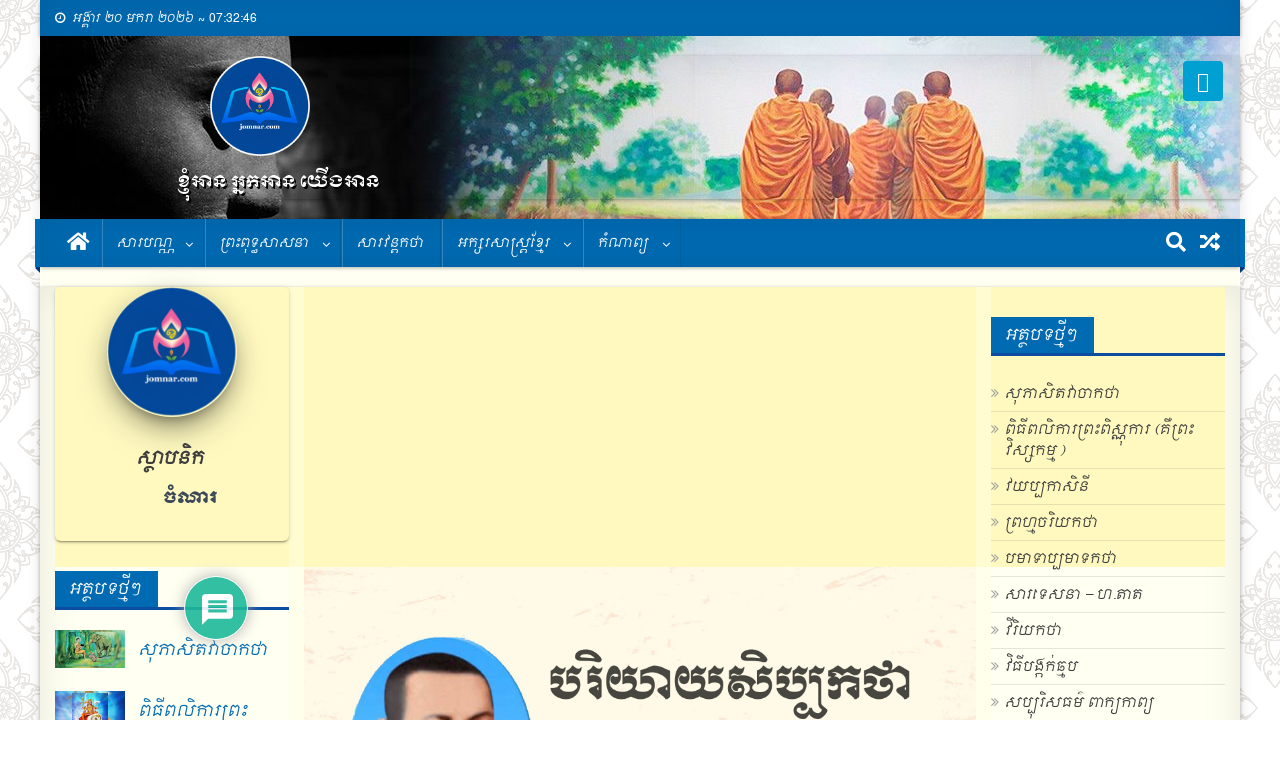

--- FILE ---
content_type: text/html; charset=UTF-8
request_url: https://jomnar.com/jar=4834/
body_size: 62568
content:
<!doctype html>
<html lang="en-US">
<head>

 <link rel="icon" href="https://jomnar.com/wp-content/uploads/2024/10/cropped-jomnar-logo10.png" >


<script async src="https://pagead2.googlesyndication.com/pagead/js/adsbygoogle.js?client=ca-pub-4425043949690769"
     crossorigin="anonymous"></script>
     
     <script async custom-element="amp-auto-ads"
        src="https://cdn.ampproject.org/v0/amp-auto-ads-0.1.js">
</script>

<amp-auto-ads type="adsense"
        data-ad-client="ca-pub-4425043949690769">
</amp-auto-ads>


<meta charset="UTF-8">
<meta name="viewport" content="width=device-width, initial-scale=1">
<link rel="profile" href="http://gmpg.org/xfn/11">

<title>បរិយាយសិប្បកថា</title>
<meta name='robots' content='max-image-preview:large' />
<link rel='dns-prefetch' href='//www.google.com' />
<link rel='dns-prefetch' href='//www.googletagmanager.com' />
<link rel='dns-prefetch' href='//stats.wp.com' />
<link rel='dns-prefetch' href='//fonts.googleapis.com' />
<link rel='dns-prefetch' href='//widgets.wp.com' />
<link rel='dns-prefetch' href='//s0.wp.com' />
<link rel='dns-prefetch' href='//0.gravatar.com' />
<link rel='dns-prefetch' href='//1.gravatar.com' />
<link rel='dns-prefetch' href='//2.gravatar.com' />
<link rel='dns-prefetch' href='//pagead2.googlesyndication.com' />
<link rel="alternate" type="application/rss+xml" title=" &raquo; Feed" href="https://jomnar.com/feed/" />
<link rel="alternate" type="application/rss+xml" title=" &raquo; Comments Feed" href="https://jomnar.com/comments/feed/" />
<link rel="alternate" type="application/rss+xml" title=" &raquo; បរិយាយសិប្បកថា Comments Feed" href="https://jomnar.com/jar=4834/feed/" />
<link rel="alternate" title="oEmbed (JSON)" type="application/json+oembed" href="https://jomnar.com/wp-json/oembed/1.0/embed?url=https%3A%2F%2Fjomnar.com%2Fjar%3D4834%2F" />
<link rel="alternate" title="oEmbed (XML)" type="text/xml+oembed" href="https://jomnar.com/wp-json/oembed/1.0/embed?url=https%3A%2F%2Fjomnar.com%2Fjar%3D4834%2F&#038;format=xml" />
<style id='wp-img-auto-sizes-contain-inline-css' type='text/css'>
img:is([sizes=auto i],[sizes^="auto," i]){contain-intrinsic-size:3000px 1500px}
/*# sourceURL=wp-img-auto-sizes-contain-inline-css */
</style>

<link rel='stylesheet' id='givewp-campaign-blocks-fonts-css' href='https://fonts.googleapis.com/css2?family=Inter%3Awght%40400%3B500%3B600%3B700&#038;display=swap&#038;ver=6.9' type='text/css' media='all' />
<style id='wp-emoji-styles-inline-css' type='text/css'>

	img.wp-smiley, img.emoji {
		display: inline !important;
		border: none !important;
		box-shadow: none !important;
		height: 1em !important;
		width: 1em !important;
		margin: 0 0.07em !important;
		vertical-align: -0.1em !important;
		background: none !important;
		padding: 0 !important;
	}
/*# sourceURL=wp-emoji-styles-inline-css */
</style>
<link rel='stylesheet' id='wp-block-library-css' href='https://jomnar.com/wp-content/plugins/gutenberg/build/styles/block-library/style.css?ver=2.1618767137' type='text/css' media='all' />
<style id='global-styles-inline-css' type='text/css'>
:root{--wp--preset--aspect-ratio--square: 1;--wp--preset--aspect-ratio--4-3: 4/3;--wp--preset--aspect-ratio--3-4: 3/4;--wp--preset--aspect-ratio--3-2: 3/2;--wp--preset--aspect-ratio--2-3: 2/3;--wp--preset--aspect-ratio--16-9: 16/9;--wp--preset--aspect-ratio--9-16: 9/16;--wp--preset--color--black: #000000;--wp--preset--color--cyan-bluish-gray: #abb8c3;--wp--preset--color--white: #ffffff;--wp--preset--color--pale-pink: #f78da7;--wp--preset--color--vivid-red: #cf2e2e;--wp--preset--color--luminous-vivid-orange: #ff6900;--wp--preset--color--luminous-vivid-amber: #fcb900;--wp--preset--color--light-green-cyan: #7bdcb5;--wp--preset--color--vivid-green-cyan: #00d084;--wp--preset--color--pale-cyan-blue: #8ed1fc;--wp--preset--color--vivid-cyan-blue: #0693e3;--wp--preset--color--vivid-purple: #9b51e0;--wp--preset--gradient--vivid-cyan-blue-to-vivid-purple: linear-gradient(135deg,rgb(6,147,227) 0%,rgb(155,81,224) 100%);--wp--preset--gradient--light-green-cyan-to-vivid-green-cyan: linear-gradient(135deg,rgb(122,220,180) 0%,rgb(0,208,130) 100%);--wp--preset--gradient--luminous-vivid-amber-to-luminous-vivid-orange: linear-gradient(135deg,rgb(252,185,0) 0%,rgb(255,105,0) 100%);--wp--preset--gradient--luminous-vivid-orange-to-vivid-red: linear-gradient(135deg,rgb(255,105,0) 0%,rgb(207,46,46) 100%);--wp--preset--gradient--very-light-gray-to-cyan-bluish-gray: linear-gradient(135deg,rgb(238,238,238) 0%,rgb(169,184,195) 100%);--wp--preset--gradient--cool-to-warm-spectrum: linear-gradient(135deg,rgb(74,234,220) 0%,rgb(151,120,209) 20%,rgb(207,42,186) 40%,rgb(238,44,130) 60%,rgb(251,105,98) 80%,rgb(254,248,76) 100%);--wp--preset--gradient--blush-light-purple: linear-gradient(135deg,rgb(255,206,236) 0%,rgb(152,150,240) 100%);--wp--preset--gradient--blush-bordeaux: linear-gradient(135deg,rgb(254,205,165) 0%,rgb(254,45,45) 50%,rgb(107,0,62) 100%);--wp--preset--gradient--luminous-dusk: linear-gradient(135deg,rgb(255,203,112) 0%,rgb(199,81,192) 50%,rgb(65,88,208) 100%);--wp--preset--gradient--pale-ocean: linear-gradient(135deg,rgb(255,245,203) 0%,rgb(182,227,212) 50%,rgb(51,167,181) 100%);--wp--preset--gradient--electric-grass: linear-gradient(135deg,rgb(202,248,128) 0%,rgb(113,206,126) 100%);--wp--preset--gradient--midnight: linear-gradient(135deg,rgb(2,3,129) 0%,rgb(40,116,252) 100%);--wp--preset--font-size--small: 13px;--wp--preset--font-size--medium: 20px;--wp--preset--font-size--large: 36px;--wp--preset--font-size--x-large: 42px;--wp--preset--spacing--20: 0.44rem;--wp--preset--spacing--30: 0.67rem;--wp--preset--spacing--40: 1rem;--wp--preset--spacing--50: 1.5rem;--wp--preset--spacing--60: 2.25rem;--wp--preset--spacing--70: 3.38rem;--wp--preset--spacing--80: 5.06rem;--wp--preset--shadow--natural: 6px 6px 9px rgba(0, 0, 0, 0.2);--wp--preset--shadow--deep: 12px 12px 50px rgba(0, 0, 0, 0.4);--wp--preset--shadow--sharp: 6px 6px 0px rgba(0, 0, 0, 0.2);--wp--preset--shadow--outlined: 6px 6px 0px -3px rgb(255, 255, 255), 6px 6px rgb(0, 0, 0);--wp--preset--shadow--crisp: 6px 6px 0px rgb(0, 0, 0);}:where(.is-layout-flex){gap: 0.5em;}:where(.is-layout-grid){gap: 0.5em;}body .is-layout-flex{display: flex;}.is-layout-flex{flex-wrap: wrap;align-items: center;}.is-layout-flex > :is(*, div){margin: 0;}body .is-layout-grid{display: grid;}.is-layout-grid > :is(*, div){margin: 0;}:where(.wp-block-columns.is-layout-flex){gap: 2em;}:where(.wp-block-columns.is-layout-grid){gap: 2em;}:where(.wp-block-post-template.is-layout-flex){gap: 1.25em;}:where(.wp-block-post-template.is-layout-grid){gap: 1.25em;}.has-black-color{color: var(--wp--preset--color--black) !important;}.has-cyan-bluish-gray-color{color: var(--wp--preset--color--cyan-bluish-gray) !important;}.has-white-color{color: var(--wp--preset--color--white) !important;}.has-pale-pink-color{color: var(--wp--preset--color--pale-pink) !important;}.has-vivid-red-color{color: var(--wp--preset--color--vivid-red) !important;}.has-luminous-vivid-orange-color{color: var(--wp--preset--color--luminous-vivid-orange) !important;}.has-luminous-vivid-amber-color{color: var(--wp--preset--color--luminous-vivid-amber) !important;}.has-light-green-cyan-color{color: var(--wp--preset--color--light-green-cyan) !important;}.has-vivid-green-cyan-color{color: var(--wp--preset--color--vivid-green-cyan) !important;}.has-pale-cyan-blue-color{color: var(--wp--preset--color--pale-cyan-blue) !important;}.has-vivid-cyan-blue-color{color: var(--wp--preset--color--vivid-cyan-blue) !important;}.has-vivid-purple-color{color: var(--wp--preset--color--vivid-purple) !important;}.has-black-background-color{background-color: var(--wp--preset--color--black) !important;}.has-cyan-bluish-gray-background-color{background-color: var(--wp--preset--color--cyan-bluish-gray) !important;}.has-white-background-color{background-color: var(--wp--preset--color--white) !important;}.has-pale-pink-background-color{background-color: var(--wp--preset--color--pale-pink) !important;}.has-vivid-red-background-color{background-color: var(--wp--preset--color--vivid-red) !important;}.has-luminous-vivid-orange-background-color{background-color: var(--wp--preset--color--luminous-vivid-orange) !important;}.has-luminous-vivid-amber-background-color{background-color: var(--wp--preset--color--luminous-vivid-amber) !important;}.has-light-green-cyan-background-color{background-color: var(--wp--preset--color--light-green-cyan) !important;}.has-vivid-green-cyan-background-color{background-color: var(--wp--preset--color--vivid-green-cyan) !important;}.has-pale-cyan-blue-background-color{background-color: var(--wp--preset--color--pale-cyan-blue) !important;}.has-vivid-cyan-blue-background-color{background-color: var(--wp--preset--color--vivid-cyan-blue) !important;}.has-vivid-purple-background-color{background-color: var(--wp--preset--color--vivid-purple) !important;}.has-black-border-color{border-color: var(--wp--preset--color--black) !important;}.has-cyan-bluish-gray-border-color{border-color: var(--wp--preset--color--cyan-bluish-gray) !important;}.has-white-border-color{border-color: var(--wp--preset--color--white) !important;}.has-pale-pink-border-color{border-color: var(--wp--preset--color--pale-pink) !important;}.has-vivid-red-border-color{border-color: var(--wp--preset--color--vivid-red) !important;}.has-luminous-vivid-orange-border-color{border-color: var(--wp--preset--color--luminous-vivid-orange) !important;}.has-luminous-vivid-amber-border-color{border-color: var(--wp--preset--color--luminous-vivid-amber) !important;}.has-light-green-cyan-border-color{border-color: var(--wp--preset--color--light-green-cyan) !important;}.has-vivid-green-cyan-border-color{border-color: var(--wp--preset--color--vivid-green-cyan) !important;}.has-pale-cyan-blue-border-color{border-color: var(--wp--preset--color--pale-cyan-blue) !important;}.has-vivid-cyan-blue-border-color{border-color: var(--wp--preset--color--vivid-cyan-blue) !important;}.has-vivid-purple-border-color{border-color: var(--wp--preset--color--vivid-purple) !important;}.has-vivid-cyan-blue-to-vivid-purple-gradient-background{background: var(--wp--preset--gradient--vivid-cyan-blue-to-vivid-purple) !important;}.has-light-green-cyan-to-vivid-green-cyan-gradient-background{background: var(--wp--preset--gradient--light-green-cyan-to-vivid-green-cyan) !important;}.has-luminous-vivid-amber-to-luminous-vivid-orange-gradient-background{background: var(--wp--preset--gradient--luminous-vivid-amber-to-luminous-vivid-orange) !important;}.has-luminous-vivid-orange-to-vivid-red-gradient-background{background: var(--wp--preset--gradient--luminous-vivid-orange-to-vivid-red) !important;}.has-very-light-gray-to-cyan-bluish-gray-gradient-background{background: var(--wp--preset--gradient--very-light-gray-to-cyan-bluish-gray) !important;}.has-cool-to-warm-spectrum-gradient-background{background: var(--wp--preset--gradient--cool-to-warm-spectrum) !important;}.has-blush-light-purple-gradient-background{background: var(--wp--preset--gradient--blush-light-purple) !important;}.has-blush-bordeaux-gradient-background{background: var(--wp--preset--gradient--blush-bordeaux) !important;}.has-luminous-dusk-gradient-background{background: var(--wp--preset--gradient--luminous-dusk) !important;}.has-pale-ocean-gradient-background{background: var(--wp--preset--gradient--pale-ocean) !important;}.has-electric-grass-gradient-background{background: var(--wp--preset--gradient--electric-grass) !important;}.has-midnight-gradient-background{background: var(--wp--preset--gradient--midnight) !important;}.has-small-font-size{font-size: var(--wp--preset--font-size--small) !important;}.has-medium-font-size{font-size: var(--wp--preset--font-size--medium) !important;}.has-large-font-size{font-size: var(--wp--preset--font-size--large) !important;}.has-x-large-font-size{font-size: var(--wp--preset--font-size--x-large) !important;}
/*# sourceURL=global-styles-inline-css */
</style>

<style id='classic-theme-styles-inline-css' type='text/css'>
.wp-block-button__link{background-color:#32373c;border-radius:9999px;box-shadow:none;color:#fff;font-size:1.125em;padding:calc(.667em + 2px) calc(1.333em + 2px);text-decoration:none}.wp-block-file__button{background:#32373c;color:#fff}.wp-block-accordion-heading{margin:0}.wp-block-accordion-heading__toggle{background-color:inherit!important;color:inherit!important}.wp-block-accordion-heading__toggle:not(:focus-visible){outline:none}.wp-block-accordion-heading__toggle:focus,.wp-block-accordion-heading__toggle:hover{background-color:inherit!important;border:none;box-shadow:none;color:inherit;padding:var(--wp--preset--spacing--20,1em) 0;text-decoration:none}.wp-block-accordion-heading__toggle:focus-visible{outline:auto;outline-offset:0}
/*# sourceURL=https://jomnar.com/wp-content/plugins/gutenberg/build/styles/block-library/classic.css */
</style>
<link rel='stylesheet' id='mpp_gutenberg-css' href='https://jomnar.com/wp-content/plugins/profile-builder/add-ons-free/user-profile-picture/dist/blocks.style.build.css?ver=2.1618767137' type='text/css' media='all' />
<link rel='stylesheet' id='fontawesome-free-css' href='https://jomnar.com/wp-content/plugins/getwid/vendors/fontawesome-free/css/all.min.css?ver=2.1618767137' type='text/css' media='all' />
<link rel='stylesheet' id='slick-css' href='https://jomnar.com/wp-content/plugins/getwid/vendors/slick/slick/slick.min.css?ver=2.1618767137' type='text/css' media='all' />
<link rel='stylesheet' id='slick-theme-css' href='https://jomnar.com/wp-content/plugins/getwid/vendors/slick/slick/slick-theme.min.css?ver=2.1618767137' type='text/css' media='all' />
<link rel='stylesheet' id='mp-fancybox-css' href='https://jomnar.com/wp-content/plugins/getwid/vendors/mp-fancybox/jquery.fancybox.min.css?ver=2.1618767137' type='text/css' media='all' />
<link rel='stylesheet' id='getwid-blocks-css' href='https://jomnar.com/wp-content/plugins/getwid/assets/css/blocks.style.css?ver=2.1618767137' type='text/css' media='all' />
<style id='getwid-blocks-inline-css' type='text/css'>
.wp-block-getwid-section .wp-block-getwid-section__wrapper .wp-block-getwid-section__inner-wrapper{max-width: 640px;}
/*# sourceURL=getwid-blocks-inline-css */
</style>
<link rel='stylesheet' id='child-theme-generator-css' href='https://jomnar.com/wp-content/plugins/child-theme-generator/public/css/child-theme-generator-public.css?ver=2.1618767137' type='text/css' media='all' />
<link rel='stylesheet' id='encyclopedia-css' href='https://jomnar.com/wp-content/plugins/encyclopedia-lexicon-glossary-wiki-dictionary/assets/css/encyclopedia.css?ver=2.1618767137' type='text/css' media='all' />
<link rel='stylesheet' id='encyclopedia-tooltips-css' href='https://jomnar.com/wp-content/plugins/encyclopedia-lexicon-glossary-wiki-dictionary/assets/css/tooltips.css?ver=2.1618767137' type='text/css' media='all' />
<link rel='stylesheet' id='give-styles-css' href='https://jomnar.com/wp-content/plugins/give/build/assets/dist/css/give.css?ver=2.1618767137' type='text/css' media='all' />
<link rel='stylesheet' id='give-donation-summary-style-frontend-css' href='https://jomnar.com/wp-content/plugins/give/build/assets/dist/css/give-donation-summary.css?ver=2.1618767137' type='text/css' media='all' />
<link rel='stylesheet' id='givewp-design-system-foundation-css' href='https://jomnar.com/wp-content/plugins/give/build/assets/dist/css/design-system/foundation.css?ver=2.1618767137' type='text/css' media='all' />
<link rel='stylesheet' id='font-awesome-css' href='https://jomnar.com/wp-content/themes/blogmagazine/inc/dglib/assets/library/font-awesome/css/font-awesome.min.css?ver=2.1618767137' type='text/css' media='all' />
<link rel='stylesheet' id='dg-front-style-css' href='https://jomnar.com/wp-content/themes/blogmagazine/inc/dglib/assets/css/dg-front-style.min.css?ver=2.1618767137' type='text/css' media='all' />
<link rel='stylesheet' id='blogmagazine-fonts-css' href='https://fonts.googleapis.com/css?family=Roboto+Condensed%3A300italic%2C400italic%2C700italic%2C400%2C300%2C700%7CRoboto%3A300%2C400%2C400i%2C500%2C700%7CTitillium+Web%3A400%2C600%2C700%2C300&#038;subset=latin%2Clatin-ext' type='text/css' media='all' />
<link rel='stylesheet' id='lightslider-style-css' href='https://jomnar.com/wp-content/themes/blogmagazine/assets/library/lightslider/css/lightslider.min.css?ver=2.1618767137' type='text/css' media='all' />
<link rel='stylesheet' id='blogmagazine-main-style-css' href='https://jomnar.com/wp-content/themes/blogmagazine/assets/css/blogmagazine.min.css?ver=2.1618767137' type='text/css' media='all' />
<link rel='stylesheet' id='blogmagazine-style-css' href='https://jomnar.com/wp-content/themes/jomnar/style.css?ver=2.1618767137' type='text/css' media='all' />
<style id='blogmagazine-style-inline-css' type='text/css'>
.ticker-caption,.blogmagazine-ticker-block .lSAction > a,.page-header .page-title,.blogmagazine-block-title .wdgt-tab-term.active-item,.blogmagazine-block-title .wdgt-tab-term:hover,.blogmagazine-block-title .title-wrapper,.blogmagazine-header-menu-block-wrap,.navigation .nav-links a,.bttn,button,input[type='button'],input[type='reset'],input[type='submit'],.navigation .nav-links a:hover,.bttn:hover,button,input[type='button']:hover,input[type='reset']:hover,input[type='submit']:hover,.widget_search .search-submit,.edit-link .post-edit-link,.reply .comment-reply-link,.blogmagazine-top-header-wrap,.blogmagazine-header-menu-wrapper,.main-navigation ul.sub-menu,.main-navigation ul.children,.blogmagazine-header-menu-wrapper::before,.blogmagazine-header-menu-wrapper::after,.blogmagazine-header-search-wrapper .search-form-main .search-submit,.blogmagazine_default_tabbed ul.widget-tabs li,.blogmagazine-full-width-title-nav-wrap .carousel-nav-action .carousel-controls:hover,.blogmagazine_social_media .social-link a,.blogmagazine-archive-more .blogmagazine-button:hover,.error404 .page-title,#blogmagazine-scrollup,.blogmagazine_featured_slider .slider-posts .lSAction > a:hover,div.wpforms-container-full .wpforms-form input[type='submit'],div.wpforms-container-full .wpforms-form button[type='submit'],div.wpforms-container-full .wpforms-form .wpforms-page-button,div.wpforms-container-full .wpforms-form input[type='submit']:hover,div.wpforms-container-full .wpforms-form button[type='submit']:hover,div.wpforms-container-full .wpforms-form .wpforms-page-button:hover{background-color:#006bb3}
.main-navigation ul .menu-item.current-menu-item > a,.main-navigation ul .menu-item.current-page-ancestor > a,.main-navigation ul .menu-item:hover > a,.home .blogmagazine-home-icon a,.main-navigation ul .menu-item:hover > a,.blogmagazine-home-icon a:hover,.main-navigation ul li:hover > a,.main-navigation ul li.current-menu-item > a,.main-navigation ul li.current_page_item > a,.main-navigation ul li.current-menu-ancestor > a,.blogmagazine_default_tabbed ul.widget-tabs li.ui-tabs-active,.blogmagazine_default_tabbed ul.widget-tabs li:hover{background-color:#003981}
.blogmagazine-header-menu-block-wrap::before,.blogmagazine-header-menu-block-wrap::after{border-right-color:#003981}
a,a:hover,a:focus,a:active,.widget a:hover,.widget a:hover::before,.widget li:hover::before,.entry-footer a:hover,.comment-author .fn .url:hover,#cancel-comment-reply-link,#cancel-comment-reply-link:before,.logged-in-as a,.blogmagazine-slide-content-wrap .post-title a:hover,#middle-footer .widget a:hover,#middle-footer .widget a:hover:before,#middle-footer .widget li:hover:before,.blogmagazine_featured_posts .blogmagazine-single-post .blogmagazine-post-content .blogmagazine-post-title a:hover,.blogmagazine_fullwidth_posts .blogmagazine-single-post .blogmagazine-post-title a:hover,.blogmagazine_block_posts .layout3 .blogmagazine-primary-block-wrap .blogmagazine-single-post .blogmagazine-post-title a:hover,.blogmagazine_featured_posts .layout2 .blogmagazine-single-post-wrap .blogmagazine-post-content .blogmagazine-post-title a:hover,.blogmagazine-related-title,.blogmagazine-post-meta span:hover,.blogmagazine-post-meta span a:hover,.blogmagazine_featured_posts .layout2 .blogmagazine-single-post-wrap .blogmagazine-post-content .blogmagazine-post-meta span:hover,.blogmagazine_featured_posts .layout2 .blogmagazine-single-post-wrap .blogmagazine-post-content .blogmagazine-post-meta span a:hover,.blogmagazine-post-title.small-size a:hover,#footer-navigation ul li a:hover,.entry-title a:hover,.entry-meta span a:hover,.entry-meta span:hover,.blogmagazine-post-meta span:hover,.blogmagazine-post-meta span a:hover,.blogmagazine_featured_posts .blogmagazine-single-post-wrap .blogmagazine-post-content .blogmagazine-post-meta span:hover,.blogmagazine_featured_posts .blogmagazine-single-post-wrap .blogmagazine-post-content .blogmagazine-post-meta span a:hover,.blogmagazine_featured_slider .featured-posts .blogmagazine-single-post .blogmagazine-post-content .blogmagazine-post-title a:hover,.blogmagazine-block-title .wdgt-tab-term{color:#006bb3}
.dglib-breadcrumbs-wrapper .layout2 li.trail-item::before{border-top-color:#006bb3;border-bottom-color:#006bb3}
.dglib-breadcrumbs-wrapper .layout2 li.trail-item::after{border-left-color:#006bb3}
.dglib-breadcrumbs-wrapper .layout2 li.trail-item > a,.dglib-breadcrumbs-wrapper .layout2 li.trail-item > span{background-color:#006bb3}
.dglib-breadcrumbs-wrapper .layout2 li.trail-item.trail-end::before{border-top-color:#003981;border-bottom-color:#003981}
.dglib-breadcrumbs-wrapper .layout2 li.trail-item.trail-end::after{border-left-color:#003981}
.dglib-breadcrumbs-wrapper .layout2 li.trail-item.trail-end > a,.dglib-breadcrumbs-wrapper .layout2 li.trail-item.trail-end > span{background-color:#003981}
.page-header,.blogmagazine-block-title,.navigation .nav-links a,.bttn,button,input[type='button'],input[type='reset'],input[type='submit'],.widget_search .search-submit,.blogmagazine-archive-more .blogmagazine-button:hover{border-color:#006bb3}
.comment-list .comment-body,.blogmagazine-header-search-wrapper .search-form-main{border-top-color:#006bb3}
.blogmagazine-header-search-wrapper .search-form-main:before{border-bottom-color:#006bb3}
.blogmagazine-block-title .wdgt-tab-term.active-item a,.blogmagazine-block-title .wdgt-tab-term:hover a{color:#fff}.blogmagazine-logo-section-wrapper{color:006bb3}.site-title a{color:#006bb3}
/*# sourceURL=blogmagazine-style-inline-css */
</style>
<link rel='stylesheet' id='jetpack_likes-css' href='https://jomnar.com/wp-content/plugins/jetpack/modules/likes/style.css?ver=2.1618767137' type='text/css' media='all' />
<link rel='stylesheet' id='wpdreams-asl-basic-css' href='https://jomnar.com/wp-content/plugins/ajax-search-lite/css/style.basic.css?ver=2.1618767137' type='text/css' media='all' />
<style id='wpdreams-asl-basic-inline-css' type='text/css'>

					div[id*='ajaxsearchlitesettings'].searchsettings .asl_option_inner label {
						font-size: 0px !important;
						color: rgba(0, 0, 0, 0);
					}
					div[id*='ajaxsearchlitesettings'].searchsettings .asl_option_inner label:after {
						font-size: 11px !important;
						position: absolute;
						top: 0;
						left: 0;
						z-index: 1;
					}
					.asl_w_container {
						width: 100%;
						margin: 0px 0px 0px 0px;
						min-width: 200px;
					}
					div[id*='ajaxsearchlite'].asl_m {
						width: 100%;
					}
					div[id*='ajaxsearchliteres'].wpdreams_asl_results div.resdrg span.highlighted {
						font-weight: bold;
						color: #d9312b;
						background-color: #eee;
					}
					div[id*='ajaxsearchliteres'].wpdreams_asl_results .results img.asl_image {
						width: 70px;
						height: 70px;
						object-fit: cover;
					}
					div[id*='ajaxsearchlite'].asl_r .results {
						max-height: none;
					}
					div[id*='ajaxsearchlite'].asl_r {
						position: absolute;
					}
				
						div.asl_r.asl_w.vertical .results .item::after {
							display: block;
							position: absolute;
							bottom: 0;
							content: '';
							height: 1px;
							width: 100%;
							background: #D8D8D8;
						}
						div.asl_r.asl_w.vertical .results .item.asl_last_item::after {
							display: none;
						}
					
/*# sourceURL=wpdreams-asl-basic-inline-css */
</style>
<link rel='stylesheet' id='wpdreams-asl-instance-css' href='https://jomnar.com/wp-content/plugins/ajax-search-lite/css/style-simple-red.css?ver=2.1618767137' type='text/css' media='all' />
<link rel='stylesheet' id='searchwp-live-search-css' href='https://jomnar.com/wp-content/plugins/searchwp-live-ajax-search/assets/styles/style.min.css?ver=2.1618767137' type='text/css' media='all' />
<style id='searchwp-live-search-inline-css' type='text/css'>
.searchwp-live-search-result .searchwp-live-search-result--title a {
  font-size: 16px;
}
.searchwp-live-search-result .searchwp-live-search-result--price {
  font-size: 14px;
}
.searchwp-live-search-result .searchwp-live-search-result--add-to-cart .button {
  font-size: 14px;
}

/*# sourceURL=searchwp-live-search-inline-css */
</style>
<link rel='stylesheet' id='wpdiscuz-frontend-css-css' href='https://jomnar.com/wp-content/plugins/wpdiscuz/themes/default/style.css?ver=2.1618767137' type='text/css' media='all' />
<style id='wpdiscuz-frontend-css-inline-css' type='text/css'>
 #wpdcom .wpd-blog-administrator .wpd-comment-label{color:#ffffff;background-color:#00B38F;border:none}#wpdcom .wpd-blog-administrator .wpd-comment-author, #wpdcom .wpd-blog-administrator .wpd-comment-author a{color:#00B38F}#wpdcom.wpd-layout-1 .wpd-comment .wpd-blog-administrator .wpd-avatar img{border-color:#00B38F}#wpdcom.wpd-layout-2 .wpd-comment.wpd-reply .wpd-comment-wrap.wpd-blog-administrator{border-left:3px solid #00B38F}#wpdcom.wpd-layout-2 .wpd-comment .wpd-blog-administrator .wpd-avatar img{border-bottom-color:#00B38F}#wpdcom.wpd-layout-3 .wpd-blog-administrator .wpd-comment-subheader{border-top:1px dashed #00B38F}#wpdcom.wpd-layout-3 .wpd-reply .wpd-blog-administrator .wpd-comment-right{border-left:1px solid #00B38F}#wpdcom .wpd-blog-editor .wpd-comment-label{color:#ffffff;background-color:#00B38F;border:none}#wpdcom .wpd-blog-editor .wpd-comment-author, #wpdcom .wpd-blog-editor .wpd-comment-author a{color:#00B38F}#wpdcom.wpd-layout-1 .wpd-comment .wpd-blog-editor .wpd-avatar img{border-color:#00B38F}#wpdcom.wpd-layout-2 .wpd-comment.wpd-reply .wpd-comment-wrap.wpd-blog-editor{border-left:3px solid #00B38F}#wpdcom.wpd-layout-2 .wpd-comment .wpd-blog-editor .wpd-avatar img{border-bottom-color:#00B38F}#wpdcom.wpd-layout-3 .wpd-blog-editor .wpd-comment-subheader{border-top:1px dashed #00B38F}#wpdcom.wpd-layout-3 .wpd-reply .wpd-blog-editor .wpd-comment-right{border-left:1px solid #00B38F}#wpdcom .wpd-blog-author .wpd-comment-label{color:#ffffff;background-color:#00B38F;border:none}#wpdcom .wpd-blog-author .wpd-comment-author, #wpdcom .wpd-blog-author .wpd-comment-author a{color:#00B38F}#wpdcom.wpd-layout-1 .wpd-comment .wpd-blog-author .wpd-avatar img{border-color:#00B38F}#wpdcom.wpd-layout-2 .wpd-comment .wpd-blog-author .wpd-avatar img{border-bottom-color:#00B38F}#wpdcom.wpd-layout-3 .wpd-blog-author .wpd-comment-subheader{border-top:1px dashed #00B38F}#wpdcom.wpd-layout-3 .wpd-reply .wpd-blog-author .wpd-comment-right{border-left:1px solid #00B38F}#wpdcom .wpd-blog-contributor .wpd-comment-label{color:#ffffff;background-color:#00B38F;border:none}#wpdcom .wpd-blog-contributor .wpd-comment-author, #wpdcom .wpd-blog-contributor .wpd-comment-author a{color:#00B38F}#wpdcom.wpd-layout-1 .wpd-comment .wpd-blog-contributor .wpd-avatar img{border-color:#00B38F}#wpdcom.wpd-layout-2 .wpd-comment .wpd-blog-contributor .wpd-avatar img{border-bottom-color:#00B38F}#wpdcom.wpd-layout-3 .wpd-blog-contributor .wpd-comment-subheader{border-top:1px dashed #00B38F}#wpdcom.wpd-layout-3 .wpd-reply .wpd-blog-contributor .wpd-comment-right{border-left:1px solid #00B38F}#wpdcom .wpd-blog-subscriber .wpd-comment-label{color:#ffffff;background-color:#00B38F;border:none}#wpdcom .wpd-blog-subscriber .wpd-comment-author, #wpdcom .wpd-blog-subscriber .wpd-comment-author a{color:#00B38F}#wpdcom.wpd-layout-2 .wpd-comment .wpd-blog-subscriber .wpd-avatar img{border-bottom-color:#00B38F}#wpdcom.wpd-layout-3 .wpd-blog-subscriber .wpd-comment-subheader{border-top:1px dashed #00B38F}#wpdcom .wpd-blog-css_js_designer .wpd-comment-label{color:#ffffff;background-color:#00B38F;border:none}#wpdcom .wpd-blog-css_js_designer .wpd-comment-author, #wpdcom .wpd-blog-css_js_designer .wpd-comment-author a{color:#00B38F}#wpdcom.wpd-layout-1 .wpd-comment .wpd-blog-css_js_designer .wpd-avatar img{border-color:#00B38F}#wpdcom.wpd-layout-2 .wpd-comment .wpd-blog-css_js_designer .wpd-avatar img{border-bottom-color:#00B38F}#wpdcom.wpd-layout-3 .wpd-blog-css_js_designer .wpd-comment-subheader{border-top:1px dashed #00B38F}#wpdcom.wpd-layout-3 .wpd-reply .wpd-blog-css_js_designer .wpd-comment-right{border-left:1px solid #00B38F}#wpdcom .wpd-blog-give_manager .wpd-comment-label{color:#ffffff;background-color:#00B38F;border:none}#wpdcom .wpd-blog-give_manager .wpd-comment-author, #wpdcom .wpd-blog-give_manager .wpd-comment-author a{color:#00B38F}#wpdcom.wpd-layout-1 .wpd-comment .wpd-blog-give_manager .wpd-avatar img{border-color:#00B38F}#wpdcom.wpd-layout-2 .wpd-comment .wpd-blog-give_manager .wpd-avatar img{border-bottom-color:#00B38F}#wpdcom.wpd-layout-3 .wpd-blog-give_manager .wpd-comment-subheader{border-top:1px dashed #00B38F}#wpdcom.wpd-layout-3 .wpd-reply .wpd-blog-give_manager .wpd-comment-right{border-left:1px solid #00B38F}#wpdcom .wpd-blog-give_accountant .wpd-comment-label{color:#ffffff;background-color:#00B38F;border:none}#wpdcom .wpd-blog-give_accountant .wpd-comment-author, #wpdcom .wpd-blog-give_accountant .wpd-comment-author a{color:#00B38F}#wpdcom.wpd-layout-1 .wpd-comment .wpd-blog-give_accountant .wpd-avatar img{border-color:#00B38F}#wpdcom.wpd-layout-2 .wpd-comment .wpd-blog-give_accountant .wpd-avatar img{border-bottom-color:#00B38F}#wpdcom.wpd-layout-3 .wpd-blog-give_accountant .wpd-comment-subheader{border-top:1px dashed #00B38F}#wpdcom.wpd-layout-3 .wpd-reply .wpd-blog-give_accountant .wpd-comment-right{border-left:1px solid #00B38F}#wpdcom .wpd-blog-give_worker .wpd-comment-label{color:#ffffff;background-color:#00B38F;border:none}#wpdcom .wpd-blog-give_worker .wpd-comment-author, #wpdcom .wpd-blog-give_worker .wpd-comment-author a{color:#00B38F}#wpdcom.wpd-layout-1 .wpd-comment .wpd-blog-give_worker .wpd-avatar img{border-color:#00B38F}#wpdcom.wpd-layout-2 .wpd-comment .wpd-blog-give_worker .wpd-avatar img{border-bottom-color:#00B38F}#wpdcom.wpd-layout-3 .wpd-blog-give_worker .wpd-comment-subheader{border-top:1px dashed #00B38F}#wpdcom.wpd-layout-3 .wpd-reply .wpd-blog-give_worker .wpd-comment-right{border-left:1px solid #00B38F}#wpdcom .wpd-blog-give_donor .wpd-comment-label{color:#ffffff;background-color:#00B38F;border:none}#wpdcom .wpd-blog-give_donor .wpd-comment-author, #wpdcom .wpd-blog-give_donor .wpd-comment-author a{color:#00B38F}#wpdcom.wpd-layout-1 .wpd-comment .wpd-blog-give_donor .wpd-avatar img{border-color:#00B38F}#wpdcom.wpd-layout-2 .wpd-comment .wpd-blog-give_donor .wpd-avatar img{border-bottom-color:#00B38F}#wpdcom.wpd-layout-3 .wpd-blog-give_donor .wpd-comment-subheader{border-top:1px dashed #00B38F}#wpdcom.wpd-layout-3 .wpd-reply .wpd-blog-give_donor .wpd-comment-right{border-left:1px solid #00B38F}#wpdcom .wpd-blog-post_author .wpd-comment-label{color:#ffffff;background-color:#00B38F;border:none}#wpdcom .wpd-blog-post_author .wpd-comment-author, #wpdcom .wpd-blog-post_author .wpd-comment-author a{color:#00B38F}#wpdcom .wpd-blog-post_author .wpd-avatar img{border-color:#00B38F}#wpdcom.wpd-layout-1 .wpd-comment .wpd-blog-post_author .wpd-avatar img{border-color:#00B38F}#wpdcom.wpd-layout-2 .wpd-comment.wpd-reply .wpd-comment-wrap.wpd-blog-post_author{border-left:3px solid #00B38F}#wpdcom.wpd-layout-2 .wpd-comment .wpd-blog-post_author .wpd-avatar img{border-bottom-color:#00B38F}#wpdcom.wpd-layout-3 .wpd-blog-post_author .wpd-comment-subheader{border-top:1px dashed #00B38F}#wpdcom.wpd-layout-3 .wpd-reply .wpd-blog-post_author .wpd-comment-right{border-left:1px solid #00B38F}#wpdcom .wpd-blog-guest .wpd-comment-label{color:#ffffff;background-color:#00B38F;border:none}#wpdcom .wpd-blog-guest .wpd-comment-author, #wpdcom .wpd-blog-guest .wpd-comment-author a{color:#00B38F}#wpdcom.wpd-layout-3 .wpd-blog-guest .wpd-comment-subheader{border-top:1px dashed #00B38F}#comments, #respond, .comments-area, #wpdcom{}#wpdcom .ql-editor > *{color:#777777}#wpdcom .ql-editor::before{}#wpdcom .ql-toolbar{border:1px solid #DDDDDD;border-top:none}#wpdcom .ql-container{border:1px solid #DDDDDD;border-bottom:none}#wpdcom .wpd-form-row .wpdiscuz-item input[type="text"], #wpdcom .wpd-form-row .wpdiscuz-item input[type="email"], #wpdcom .wpd-form-row .wpdiscuz-item input[type="url"], #wpdcom .wpd-form-row .wpdiscuz-item input[type="color"], #wpdcom .wpd-form-row .wpdiscuz-item input[type="date"], #wpdcom .wpd-form-row .wpdiscuz-item input[type="datetime"], #wpdcom .wpd-form-row .wpdiscuz-item input[type="datetime-local"], #wpdcom .wpd-form-row .wpdiscuz-item input[type="month"], #wpdcom .wpd-form-row .wpdiscuz-item input[type="number"], #wpdcom .wpd-form-row .wpdiscuz-item input[type="time"], #wpdcom textarea, #wpdcom select{border:1px solid #DDDDDD;color:#777777}#wpdcom .wpd-form-row .wpdiscuz-item textarea{border:1px solid #DDDDDD}#wpdcom input::placeholder, #wpdcom textarea::placeholder, #wpdcom input::-moz-placeholder, #wpdcom textarea::-webkit-input-placeholder{}#wpdcom .wpd-comment-text{color:#777777}#wpdcom .wpd-thread-head .wpd-thread-info{border-bottom:2px solid #00B38F}#wpdcom .wpd-thread-head .wpd-thread-info.wpd-reviews-tab svg{fill:#00B38F}#wpdcom .wpd-thread-head .wpdiscuz-user-settings{border-bottom:2px solid #00B38F}#wpdcom .wpd-thread-head .wpdiscuz-user-settings:hover{color:#00B38F}#wpdcom .wpd-comment .wpd-follow-link:hover{color:#00B38F}#wpdcom .wpd-comment-status .wpd-sticky{color:#00B38F}#wpdcom .wpd-thread-filter .wpdf-active{color:#00B38F;border-bottom-color:#00B38F}#wpdcom .wpd-comment-info-bar{border:1px dashed #33c3a6;background:#e6f8f4}#wpdcom .wpd-comment-info-bar .wpd-current-view i{color:#00B38F}#wpdcom .wpd-filter-view-all:hover{background:#00B38F}#wpdcom .wpdiscuz-item .wpdiscuz-rating > label{color:#DDDDDD}#wpdcom .wpdiscuz-item .wpdiscuz-rating:not(:checked) > label:hover, .wpdiscuz-rating:not(:checked) > label:hover ~ label{}#wpdcom .wpdiscuz-item .wpdiscuz-rating > input ~ label:hover, #wpdcom .wpdiscuz-item .wpdiscuz-rating > input:not(:checked) ~ label:hover ~ label, #wpdcom .wpdiscuz-item .wpdiscuz-rating > input:not(:checked) ~ label:hover ~ label{color:#FFED85}#wpdcom .wpdiscuz-item .wpdiscuz-rating > input:checked ~ label:hover, #wpdcom .wpdiscuz-item .wpdiscuz-rating > input:checked ~ label:hover, #wpdcom .wpdiscuz-item .wpdiscuz-rating > label:hover ~ input:checked ~ label, #wpdcom .wpdiscuz-item .wpdiscuz-rating > input:checked + label:hover ~ label, #wpdcom .wpdiscuz-item .wpdiscuz-rating > input:checked ~ label:hover ~ label, .wpd-custom-field .wcf-active-star, #wpdcom .wpdiscuz-item .wpdiscuz-rating > input:checked ~ label{color:#FFD700}#wpd-post-rating .wpd-rating-wrap .wpd-rating-stars svg .wpd-star{fill:#DDDDDD}#wpd-post-rating .wpd-rating-wrap .wpd-rating-stars svg .wpd-active{fill:#FFD700}#wpd-post-rating .wpd-rating-wrap .wpd-rate-starts svg .wpd-star{fill:#DDDDDD}#wpd-post-rating .wpd-rating-wrap .wpd-rate-starts:hover svg .wpd-star{fill:#FFED85}#wpd-post-rating.wpd-not-rated .wpd-rating-wrap .wpd-rate-starts svg:hover ~ svg .wpd-star{fill:#DDDDDD}.wpdiscuz-post-rating-wrap .wpd-rating .wpd-rating-wrap .wpd-rating-stars svg .wpd-star{fill:#DDDDDD}.wpdiscuz-post-rating-wrap .wpd-rating .wpd-rating-wrap .wpd-rating-stars svg .wpd-active{fill:#FFD700}#wpdcom .wpd-comment .wpd-follow-active{color:#ff7a00}#wpdcom .page-numbers{color:#555;border:#555 1px solid}#wpdcom span.current{background:#555}#wpdcom.wpd-layout-1 .wpd-new-loaded-comment > .wpd-comment-wrap > .wpd-comment-right{background:#FFFAD6}#wpdcom.wpd-layout-2 .wpd-new-loaded-comment.wpd-comment > .wpd-comment-wrap > .wpd-comment-right{background:#FFFAD6}#wpdcom.wpd-layout-2 .wpd-new-loaded-comment.wpd-comment.wpd-reply > .wpd-comment-wrap > .wpd-comment-right{background:transparent}#wpdcom.wpd-layout-2 .wpd-new-loaded-comment.wpd-comment.wpd-reply > .wpd-comment-wrap{background:#FFFAD6}#wpdcom.wpd-layout-3 .wpd-new-loaded-comment.wpd-comment > .wpd-comment-wrap > .wpd-comment-right{background:#FFFAD6}#wpdcom .wpd-follow:hover i, #wpdcom .wpd-unfollow:hover i, #wpdcom .wpd-comment .wpd-follow-active:hover i{color:#00B38F}#wpdcom .wpdiscuz-readmore{cursor:pointer;color:#00B38F}.wpd-custom-field .wcf-pasiv-star, #wpcomm .wpdiscuz-item .wpdiscuz-rating > label{color:#DDDDDD}.wpd-wrapper .wpd-list-item.wpd-active{border-top:3px solid #00B38F}#wpdcom.wpd-layout-2 .wpd-comment.wpd-reply.wpd-unapproved-comment .wpd-comment-wrap{border-left:3px solid #FFFAD6}#wpdcom.wpd-layout-3 .wpd-comment.wpd-reply.wpd-unapproved-comment .wpd-comment-right{border-left:1px solid #FFFAD6}#wpdcom .wpd-prim-button{background-color:#07B290;color:#FFFFFF}#wpdcom .wpd_label__check i.wpdicon-on{color:#07B290;border:1px solid #83d9c8}#wpd-bubble-wrapper #wpd-bubble-all-comments-count{color:#1DB99A}#wpd-bubble-wrapper > div{background-color:#1DB99A}#wpd-bubble-wrapper > #wpd-bubble #wpd-bubble-add-message{background-color:#1DB99A}#wpd-bubble-wrapper > #wpd-bubble #wpd-bubble-add-message::before{border-left-color:#1DB99A;border-right-color:#1DB99A}#wpd-bubble-wrapper.wpd-right-corner > #wpd-bubble #wpd-bubble-add-message::before{border-left-color:#1DB99A;border-right-color:#1DB99A}.wpd-inline-icon-wrapper path.wpd-inline-icon-first{fill:#1DB99A}.wpd-inline-icon-count{background-color:#1DB99A}.wpd-inline-icon-count::before{border-right-color:#1DB99A}.wpd-inline-form-wrapper::before{border-bottom-color:#1DB99A}.wpd-inline-form-question{background-color:#1DB99A}.wpd-inline-form{background-color:#1DB99A}.wpd-last-inline-comments-wrapper{border-color:#1DB99A}.wpd-last-inline-comments-wrapper::before{border-bottom-color:#1DB99A}.wpd-last-inline-comments-wrapper .wpd-view-all-inline-comments{background:#1DB99A}.wpd-last-inline-comments-wrapper .wpd-view-all-inline-comments:hover,.wpd-last-inline-comments-wrapper .wpd-view-all-inline-comments:active,.wpd-last-inline-comments-wrapper .wpd-view-all-inline-comments:focus{background-color:#1DB99A}#wpdcom .ql-snow .ql-tooltip[data-mode="link"]::before{content:"Enter link:"}#wpdcom .ql-snow .ql-tooltip.ql-editing a.ql-action::after{content:"Save"}.comments-area{width:auto}
/*# sourceURL=wpdiscuz-frontend-css-inline-css */
</style>
<link rel='stylesheet' id='wpdiscuz-fa-css' href='https://jomnar.com/wp-content/plugins/wpdiscuz/assets/third-party/font-awesome-5.13.0/css/fa.min.css?ver=2.1618767137' type='text/css' media='all' />
<link rel='stylesheet' id='wpdiscuz-combo-css-css' href='https://jomnar.com/wp-content/plugins/wpdiscuz/assets/css/wpdiscuz-combo.min.css?ver=2.1618767137' type='text/css' media='all' />
<link rel='stylesheet' id='sharedaddy-css' href='https://jomnar.com/wp-content/plugins/jetpack/modules/sharedaddy/sharing.css?ver=2.1618767137' type='text/css' media='all' />
<link rel='stylesheet' id='social-logos-css' href='https://jomnar.com/wp-content/plugins/jetpack/_inc/social-logos/social-logos.min.css?ver=2.1618767137' type='text/css' media='all' />
<link rel='stylesheet' id='wppb_stylesheet-css' href='https://jomnar.com/wp-content/plugins/profile-builder/assets/css/style-front-end.css?ver=2.1618767137' type='text/css' media='all' />
<script type="text/javascript" src="https://jomnar.com/wp-includes/js/jquery/jquery.min.js?ver=3.7.1" id="jquery-core-js"></script>
<script type="text/javascript" src="https://jomnar.com/wp-includes/js/jquery/jquery-migrate.min.js?ver=3.4.1" id="jquery-migrate-js"></script>
<script type="text/javascript" src="https://jomnar.com/wp-content/plugins/child-theme-generator/public/js/child-theme-generator-public.js?ver=1.0.0" id="child-theme-generator-js"></script>
<script type="text/javascript" src="https://jomnar.com/wp-content/plugins/embed-office-viewer/assets/js/script.js?ver=6.9" id="eov-js"></script>
<script type="text/javascript" src="https://jomnar.com/wp-content/plugins/gutenberg/build/scripts/hooks/index.min.js?ver=1765975716208" id="wp-hooks-js"></script>
<script type="text/javascript" src="https://jomnar.com/wp-content/plugins/gutenberg/build/scripts/i18n/index.min.js?ver=1765975718652" id="wp-i18n-js"></script>
<script type="text/javascript" id="wp-i18n-js-after">
/* <![CDATA[ */
wp.i18n.setLocaleData( { 'text direction\u0004ltr': [ 'ltr' ] } );
//# sourceURL=wp-i18n-js-after
/* ]]> */
</script>
<script type="text/javascript" id="give-js-extra">
/* <![CDATA[ */
var give_global_vars = {"ajaxurl":"https://jomnar.com/wp-admin/admin-ajax.php","checkout_nonce":"8c2ca62d00","currency":"USD","currency_sign":"$","currency_pos":"before","thousands_separator":",","decimal_separator":".","no_gateway":"Please select a payment method.","bad_minimum":"The minimum custom donation amount for this form is","bad_maximum":"The maximum custom donation amount for this form is","general_loading":"Loading...","purchase_loading":"Please Wait...","textForOverlayScreen":"\u003Ch3\u003EProcessing...\u003C/h3\u003E\u003Cp\u003EThis will only take a second!\u003C/p\u003E","number_decimals":"2","is_test_mode":"1","give_version":"4.13.2","magnific_options":{"main_class":"give-modal","close_on_bg_click":false},"form_translation":{"payment-mode":"Please select payment mode.","give_first":"Please enter your first name.","give_last":"Please enter your last name.","give_email":"Please enter a valid email address.","give_user_login":"Invalid email address or username.","give_user_pass":"Enter a password.","give_user_pass_confirm":"Enter the password confirmation.","give_agree_to_terms":"You must agree to the terms and conditions."},"confirm_email_sent_message":"Please check your email and click on the link to access your complete donation history.","ajax_vars":{"ajaxurl":"https://jomnar.com/wp-admin/admin-ajax.php","ajaxNonce":"013c8eb1c4","loading":"Loading","select_option":"Please select an option","default_gateway":"manual","permalinks":"1","number_decimals":2},"cookie_hash":"8aad4a4d66d2cf9082f4c10834b7b921","session_nonce_cookie_name":"wp-give_session_reset_nonce_8aad4a4d66d2cf9082f4c10834b7b921","session_cookie_name":"wp-give_session_8aad4a4d66d2cf9082f4c10834b7b921","delete_session_nonce_cookie":"0"};
var giveApiSettings = {"root":"https://jomnar.com/wp-json/give-api/v2/","rest_base":"give-api/v2"};
//# sourceURL=give-js-extra
/* ]]> */
</script>
<script type="text/javascript" src="https://jomnar.com/wp-content/plugins/give/build/assets/dist/js/give.js?ver=8540f4f50a2032d9c5b5" id="give-js"></script>
<script type="text/javascript" src="https://jomnar.com/wp-includes/js/dist/vendor/wp-polyfill.min.js?ver=3.15.0" id="wp-polyfill-js"></script>
<script type="text/javascript" src="https://jomnar.com/wp-content/plugins/gutenberg/build/scripts/vendors/react.min.js?ver=18" id="react-js" data-wp-strategy="defer"></script>
<script type="text/javascript" src="https://jomnar.com/wp-content/plugins/gutenberg/build/scripts/vendors/react-jsx-runtime.min.js?ver=18" id="react-jsx-runtime-js"></script>

<!-- Google tag (gtag.js) snippet added by Site Kit -->
<!-- Google Analytics snippet added by Site Kit -->
<script type="text/javascript" src="https://www.googletagmanager.com/gtag/js?id=GT-MK4LSBV" id="google_gtagjs-js" async></script>
<script type="text/javascript" id="google_gtagjs-js-after">
/* <![CDATA[ */
window.dataLayer = window.dataLayer || [];function gtag(){dataLayer.push(arguments);}
gtag("set","linker",{"domains":["jomnar.com"]});
gtag("js", new Date());
gtag("set", "developer_id.dZTNiMT", true);
gtag("config", "GT-MK4LSBV");
 window._googlesitekit = window._googlesitekit || {}; window._googlesitekit.throttledEvents = []; window._googlesitekit.gtagEvent = (name, data) => { var key = JSON.stringify( { name, data } ); if ( !! window._googlesitekit.throttledEvents[ key ] ) { return; } window._googlesitekit.throttledEvents[ key ] = true; setTimeout( () => { delete window._googlesitekit.throttledEvents[ key ]; }, 5 ); gtag( "event", name, { ...data, event_source: "site-kit" } ); }; 
//# sourceURL=google_gtagjs-js-after
/* ]]> */
</script>
<link rel="https://api.w.org/" href="https://jomnar.com/wp-json/" /><link rel="alternate" title="JSON" type="application/json" href="https://jomnar.com/wp-json/wp/v2/posts/4834" /><link rel="EditURI" type="application/rsd+xml" title="RSD" href="https://jomnar.com/xmlrpc.php?rsd" />
<meta name="generator" content="WordPress 6.9" />
<link rel="canonical" href="https://jomnar.com/jar=4834/" />
<link rel='shortlink' href='https://jomnar.com/?p=4834' />
<!-- start Simple Custom CSS and JS -->
<style type="text/css">
html {
  font-family: JomnarBaiduk;
}

body {
  font-family: JomnarBaiduk;
     background: url(/wp-content/uploads/2020/09/kbach_bg.png);
    background-size: 150px 177px;
    background-repeat: repeat;
}

.dg-container {
      webkit-box-shadow: 0 1px 4px rgba(0, 0, 0, 0.3), 0 0 40px rgba(0, 0, 0, 0.1) inset;
-moz-box-shadow: 0 1px 4px rgba(0, 0, 0, 0.3), 0 0 40px rgba(0, 0, 0, 0.1) inset;
    box-shadow: 0 1px 4px rgba(0, 0, 0, 0.3), 0 0 40px rgba(0, 0, 0, 0.1) inset;
}

.content-area, #content.site-content {
  background-color: rgba(255, 255, 230, 0.5);
}

.blogmagazine-logo-section-wrapper {
    color: 006bb3;
    background: url(/wp-content/uploads/2020/12/head-img.jpg);
    background-size: auto-flow;
    background-repeat: no-repeat;
}

a {
  font-family: JomnarBaiduk;
  font-weight: normal;
  font-size: normal;
  color: #006bb3;

}

p, p a {
  display:inline-block;
  text-align: left;
  font-size: large;
  line-height: normal;
  text-indent: 35px;
  font-family: JomnarBaiduk;

}

h4 {
  font-family: JomnarBaphnomMoul5;
  font-weight: normal;
  color: black;
  line-height: normal;
  font-size: large;
  text-indent: 35px;
}

h5, h6 {
  font-family: JomnarBaiduk;
  text-align: center;
}


.entry-meta {
  font-family: JomnarBaiduk;
}

.blgmg-related-section-wrapper a {
  font-family: JomnarBaiduk;
  text-align: center;
}

/* HEADER */
.site-header .site-branding {
  text-align: center;
}

.site-header .site-branding .custom-logo img {
  width: 300px;
  height: 200px;
}

/* HOME PAGE */

.blogmagazine-block-title .title-wrapper {
  font-family: JomnarBaiduk;
  font-weight: normal;
}

.blogmagazine-post-title.large-size a, .blogmagazine-post-title.small-size a {
  color: #006bb3;
}

.blogmagazine-post-title.large-size a:hover, .blogmagazine-post-title.small-size a:hover {
  color: #0c4da2;
}

.blogmagazine-post-title.large-size a  {
  font-size: medium !important;
}

.blogmagazine_featured_posts .blogmagazine-post-title.small-size a {
  color: #0c4da2;
}

.blogmagazine_block_posts .blogmagazine-secondary-block-wrap .blogmagazine-post-meta span {
  display:none;
}



.blogmagazine-post-excerpt p {
    font-size: smaller;
}

.blogmagazine-post-meta {
  display: none;
}

.site-description, p.site-description {
  font-family: JomnarBaphnomMoul5;
  text-indent: 0;
  color: #fff;
  text-shadow:2px 2px #000;
}


/* SINGLE POST */
.post-cats-list a {
  border-radius: 15px;
}

.post-cats-list a:hover {
  border-radius: 15px;
  background-color: #fff;
  color: #0c4da2;

}

article.hentry h1.entry-title {
  font-family: JomnarBaphnomMoul5;
  text-align: center;
  font-size: x-large;
  font-weight: normal;
  line-height: 2;
 
}

.entry-content, .entry-summary, .page-content ul li {
  font-size: medium !important;

}

.entry-content {
  padding-top: 15px;
}

.comments-link:before, .comments-link a {
  display: none;
}

.post-cats-list a {
  line-height: normal;
}

.entry-header {
  text-align: center;
   border-bottom: 1px dotted;
  padding-bottom: 20px;
}


/* CATEGORY */

.blogmagazine-archive-post-content-wrapper p {
  font-size: smaller;
  display: none;
}

.blogmagazine-archive-post-content-wrapper .entry-title a {
  font-size: large;
  font-weight: normal;
}

/* RELATED POST */

.blogmagazine-post-title.small-size a {
  font-family: JomnarBaiduk;
  font-size: 16px!important;
}



.blogmagazine-block-title {
    font-family: JomnarBaiduk;
  	font-weight: normal;
  	border: 0px solid #0c4da2;
    border-bottom: 3px solid #0c4da2;
}

/* WIDGET */

.blogmagazine-post-title.small-size a {

  line-height: normal;
}

/* FOOTER */
.dg-container{
  font-size: small;
}</style>
<!-- end Simple Custom CSS and JS -->
<style type="text/css" id="custom_fonts">@font-face {
   font-family: Jomnar1;
   src: url(https://jomnar.com/wp-content/uploads/custom_fonts/Jomnar1.ttf);
   font-weight: normal;
}@font-face {
   font-family: Jomnar2;
   src: url(https://jomnar.com/wp-content/uploads/custom_fonts/Jomnar2.ttf);
   font-weight: normal;
}@font-face {
   font-family: Jomnar3;
   src: url(https://jomnar.com/wp-content/uploads/custom_fonts/Jomnar3.ttf);
   font-weight: normal;
}@font-face {
   font-family: JomnarMoul;
   src: url(https://jomnar.com/wp-content/uploads/custom_fonts/JomnarMoul.ttf);
   font-weight: normal;
}@font-face {
   font-family: JomnarAngkor;
   src: url(https://jomnar.com/wp-content/uploads/custom_fonts/JomnarAngkor.ttf);
   font-weight: normal;
}@font-face {
   font-family: JomnarAngVassa;
   src: url(https://jomnar.com/wp-content/uploads/custom_fonts/JomnarAngVassa.ttf);
   font-weight: normal;
}@font-face {
   font-family: JomnarAngChittbous;
   src: url(https://jomnar.com/wp-content/uploads/custom_fonts/JomnarAngChittbous.ttf);
   font-weight: normal;
}@font-face {
   font-family: Jomnar05;
   src: url(https://jomnar.com/wp-content/uploads/custom_fonts/Jomnar05.ttf);
   font-weight: normal;
}@font-face {
   font-family: Jomnar13;
   src: url(https://jomnar.com/wp-content/uploads/custom_fonts/Jomnar13.ttf);
   font-weight: normal;
}@font-face {
   font-family: Jomnar20;
   src: url(https://jomnar.com/wp-content/uploads/custom_fonts/Jomnar20.ttf);
   font-weight: normal;
}@font-face {
   font-family: Jomnar23;
   src: url(https://jomnar.com/wp-content/uploads/custom_fonts/Jomnar23.ttf);
   font-weight: normal;
}@font-face {
   font-family: Jomnar22;
   src: url(https://jomnar.com/wp-content/uploads/custom_fonts/Jomnar22.ttf);
   font-weight: normal;
}@font-face {
   font-family: JomnarAngTaso;
   src: url(https://jomnar.com/wp-content/uploads/custom_fonts/JomnarAngTaso.ttf);
   font-weight: normal;
}@font-face {
   font-family: JomnarPali;
   src: url(https://jomnar.com/wp-content/uploads/custom_fonts/JomnarPali.ttf);
   font-weight: normal;
}@font-face {
   font-family: JomnarBaphnomMoul5;
   src: url(https://jomnar.com/wp-content/uploads/custom_fonts/JomnarBaphnomMoul5.ttf);
   font-weight: normal;
}@font-face {
   font-family: JomnarKH;
   src: url(https://jomnar.com/wp-content/uploads/custom_fonts/JomnarKH.ttf);
   font-weight: normal;
}@font-face {
   font-family: JomnarBaiduk;
   src: url(https://jomnar.com/wp-content/uploads/custom_fonts/JomnarBaiduk.ttf);
   font-weight: normal;
}</style><meta name="generator" content="Site Kit by Google 1.170.0" /><meta name="generator" content="Give v4.13.2" />
	<style>img#wpstats{display:none}</style>
		<link rel="pingback" href="https://jomnar.com/xmlrpc.php">
<!-- Google AdSense meta tags added by Site Kit -->
<meta name="google-adsense-platform-account" content="ca-host-pub-2644536267352236">
<meta name="google-adsense-platform-domain" content="sitekit.withgoogle.com">
<!-- End Google AdSense meta tags added by Site Kit -->
				<link rel="preconnect" href="https://fonts.gstatic.com" crossorigin />
				<link rel="preload" as="style" href="//fonts.googleapis.com/css?family=Open+Sans&display=swap" />
								<link rel="stylesheet" href="//fonts.googleapis.com/css?family=Open+Sans&display=swap" media="all" />
				<meta name="generator" content="Powered by WPBakery Page Builder - drag and drop page builder for WordPress."/>

<!-- Google AdSense snippet added by Site Kit -->
<script type="text/javascript" async="async" src="https://pagead2.googlesyndication.com/pagead/js/adsbygoogle.js?client=ca-pub-4425043949690769&amp;host=ca-host-pub-2644536267352236" crossorigin="anonymous"></script>

<!-- End Google AdSense snippet added by Site Kit -->

<!-- Jetpack Open Graph Tags -->
<meta property="og:type" content="article" />
<meta property="og:title" content="បរិយាយសិប្បកថា" />
<meta property="og:url" content="https://jomnar.com/jar=4834/" />
<meta property="og:description" content="ព្រះ​គ្រូ​សុវឌ្ឍ​ញាណ សូរ-ហាយ ក្រុម​ជំនុំ​ព្រះ​ត្រៃបិដក នៅ​ពុទ្ធសាសនបណ្ឌិត្យ រៀបរៀង នមត្ថុ&nbsp; រតនត្តយស្ស សាធុ&nbsp; ខោ&nbsp; សិប្បកំ&nbsp; នាម&nbsp;&nbsp;&nbsp;&nbsp; អបិ&nbsp; យាទិសិកីទិសំ បស្ស&amp;…" />
<meta property="article:published_time" content="2019-05-02T05:13:02+00:00" />
<meta property="article:modified_time" content="2019-05-02T05:13:02+00:00" />
<meta property="og:image" content="https://jomnar.com/wp-content/uploads/2019/05/pariyaya-seppa-katha.jpg" />
<meta property="og:image:width" content="2000" />
<meta property="og:image:height" content="1088" />
<meta property="og:image:alt" content="" />
<meta property="og:locale" content="en_US" />
<meta name="twitter:text:title" content="បរិយាយសិប្បកថា" />
<meta name="twitter:image" content="https://jomnar.com/wp-content/uploads/2019/05/pariyaya-seppa-katha.jpg?w=640" />
<meta name="twitter:card" content="summary_large_image" />

<!-- End Jetpack Open Graph Tags -->
<link rel="icon" href="https://jomnar.com/wp-content/uploads/2024/10/cropped-jomnar-logo10-32x32.png" sizes="32x32" />
<link rel="icon" href="https://jomnar.com/wp-content/uploads/2024/10/cropped-jomnar-logo10-192x192.png" sizes="192x192" />
<link rel="apple-touch-icon" href="https://jomnar.com/wp-content/uploads/2024/10/cropped-jomnar-logo10-180x180.png" />
<meta name="msapplication-TileImage" content="https://jomnar.com/wp-content/uploads/2024/10/cropped-jomnar-logo10-270x270.png" />
		<style type="text/css" id="wp-custom-css">
			.blogmagazine-header-ads-area .widget{
	margin:0;
}		</style>
		<noscript><style> .wpb_animate_when_almost_visible { opacity: 1; }</style></noscript><link rel='stylesheet' id='pgntn_stylesheet-css' href='https://jomnar.com/wp-content/plugins/pagination/css/nav-style.css?ver=2.1618767137' type='text/css' media='all' />
</head>
<body 




class="wp-singular post-template-default single single-post postid-4834 single-format-standard wp-custom-logo wp-theme-blogmagazine wp-child-theme-jomnar give-test-mode give-page boxed_layout both-sidebar wpb-js-composer js-comp-ver-6.6.0 vc_responsive" >
<a class="skip-link screen-reader-text" href="#content">Skip to content</a>	<div id="page" class="site">	
		<header id="masthead" class="site-header" role="banner"><div class="custom-header-media">
	</div>


<div class="blogmagazine-top-header-wrap">
	<div class="dg-container">
				<div class="blogmagazine-top-left-section-wrapper">
							<div class="date-section">អង្គារ ២០ មករា ២០២៦ ~ <span id="span"></span></div>
								</div><!-- .blogmagazine-top-left-section-wrapper -->
		<div class="blogmagazine-top-right-section-wrapper">
			<script>
	var span = document.getElementById('span');

function time() {
  var d = new Date();
  var s = d.getSeconds();
  var m = d.getMinutes();
  var h = d.getHours();
  span.textContent = 
    ("0" + h).substr(-2) + ":" + ("0" + m).substr(-2) + ":" + ("0" + s).substr(-2);
}

setInterval(time, 1000);
</script>
		</div><!-- .blogmagazine-top-right-section-wrapper -->
	</div>
</div><div class="blogmagazine-logo-section-wrapper">
	<div class="dg-container">
		<div class="site-branding">
							<div class="site-logo">
					<a href="https://jomnar.com/" class="custom-logo-link" rel="home"><img width="1181" height="1181" src="https://jomnar.com/wp-content/uploads/2024/10/jomnar-logo10.png" class="custom-logo" alt="" decoding="async" fetchpriority="high" /></a>				</div><!-- .site-logo -->
											<p class="site-title"><a href="https://jomnar.com/" rel="home"></a></p>
										<p class="site-description">ខ្ញុំអាន អ្នកអាន យើងអាន</p>
							</div><!-- .site-branding -->
		<div class="blogmagazine-header-ads-area">
			<section id="dglib-social-icons-2" class="widget dglib-social-icons">		<div class="social-icons">
            <a 
                title="Social Media Icons" 
                target="_blank" 
                                href="https://fb.com/jomnaar" 
                 
                style="background-color:#00a0d2"
                ><i 
                class="fa fa-facebook " 
                ></i></a>        </div>
        <!-- End  social-icons -->
        </section>		</div><!-- .blogmagazine-header-ads-area -->
	</div><!-- .dg-container -->
</div><!-- .blogmagazine-logo-section-wrapper --><div id="blogmagazine-menu-wrap" class="blogmagazine-header-menu-wrapper">
	<div class="blogmagazine-header-menu-block-wrap">
		<div class="dg-container">
							<div class="blogmagazine-home-icon">
					<a href="https://jomnar.com/" rel="home"> <i class="fa fa-home"> </i> </a>
				</div><!-- .blogmagazine-home-icon -->
						<a href="javascript:void(0)" class="menu-toggle hide"> <i class="fa fa-navicon"> </i> <span class="screen-reader-text">Menu</span></a>
			<nav id="site-navigation" class="main-navigation" role="navigation">
				<div class="menu-%e1%9e%9f%e1%9e%b6%e1%9e%9a%e1%9e%94%e1%9e%8e%e1%9f%92%e1%9e%8e%e1%9e%9b%e1%9e%be-container"><ul id="primary-menu" class="primary-menu menu"><li id="menu-item-5191" class="menu-item menu-item-type-custom menu-item-object-custom menu-item-has-children menu-item-5191"><a href="#">សារបណ្ណ</a>
<ul class="sub-menu">
	<li id="menu-item-5185" class="menu-item menu-item-type-taxonomy menu-item-object-category menu-item-5185"><a href="https://jomnar.com/cat/khmer-history/">ប្រវត្តិសាស្រ្ត​​​ខ្មែរ​​​</a></li>
	<li id="menu-item-5181" class="menu-item menu-item-type-taxonomy menu-item-object-category menu-item-5181"><a href="https://jomnar.com/cat/kambuja-soriya/">ទស្សនាវដ្តីកម្ពុជសុរិយា</a></li>
	<li id="menu-item-5183" class="menu-item menu-item-type-taxonomy menu-item-object-category menu-item-5183"><a href="https://jomnar.com/cat/nidana-jataka/history/">នានាប្រវត្តិ</a></li>
	<li id="menu-item-5176" class="menu-item menu-item-type-taxonomy menu-item-object-category menu-item-5176"><a href="https://jomnar.com/cat/khmer-authors/">កវីនិពន្ធ​ខ្មែរ</a></li>
	<li id="menu-item-5189" class="menu-item menu-item-type-taxonomy menu-item-object-category menu-item-5189"><a href="https://jomnar.com/cat/anamayakatha/">អនាមយកថា</a></li>
	<li id="menu-item-5187" class="menu-item menu-item-type-taxonomy menu-item-object-category menu-item-5187"><a href="https://jomnar.com/cat/khmer-legend/">រឿង​ព្រេង​និទានខ្មែរ</a></li>
	<li id="menu-item-5180" class="menu-item menu-item-type-taxonomy menu-item-object-category menu-item-5180"><a href="https://jomnar.com/cat/khmer-culture/">ជំនឿ ទំនៀមទម្លាប់ ប្រពៃណី​ខ្មែរ</a></li>
</ul>
</li>
<li id="menu-item-5190" class="menu-item menu-item-type-custom menu-item-object-custom menu-item-has-children menu-item-5190"><a href="#">ព្រះពុទ្ធសាសនា</a>
<ul class="sub-menu">
	<li id="menu-item-5204" class="menu-item menu-item-type-post_type menu-item-object-post menu-item-5204"><a href="https://jomnar.com/jar=97/">ព្រះ​ត្រៃបិដកខ្មែរ</a></li>
	<li id="menu-item-5182" class="menu-item menu-item-type-taxonomy menu-item-object-category menu-item-5182"><a href="https://jomnar.com/cat/nidana-jataka/">នានា​ជាតក</a></li>
	<li id="menu-item-5184" class="menu-item menu-item-type-taxonomy menu-item-object-category menu-item-5184"><a href="https://jomnar.com/cat/nidana-sutta/">នានា​សូត្រ</a></li>
	<li id="menu-item-5186" class="menu-item menu-item-type-taxonomy menu-item-object-category menu-item-5186"><a href="https://jomnar.com/cat/dharma-enigma/">ប្រស្នាធម៌</a></li>
	<li id="menu-item-5188" class="menu-item menu-item-type-taxonomy menu-item-object-category menu-item-5188"><a href="https://jomnar.com/cat/vicharana-katha/">វិចារណកថា</a></li>
	<li id="menu-item-5200" class="menu-item menu-item-type-taxonomy menu-item-object-category menu-item-5200"><a href="https://jomnar.com/cat/dhamma-prayer/">ធម៌សូធ្យ &#8211; ធម៌ស្មូធ្យ</a></li>
</ul>
</li>
<li id="menu-item-5195" class="menu-item menu-item-type-taxonomy menu-item-object-category current-post-ancestor current-menu-parent current-post-parent menu-item-5195"><a href="https://jomnar.com/cat/saravantakatha/">សារវន្តកថា</a></li>
<li id="menu-item-5196" class="menu-item menu-item-type-custom menu-item-object-custom menu-item-has-children menu-item-5196"><a href="#">អក្សរសាស្ត្រ​ខ្មែរ</a>
<ul class="sub-menu">
	<li id="menu-item-5198" class="menu-item menu-item-type-taxonomy menu-item-object-category menu-item-5198"><a href="https://jomnar.com/cat/khmer-literature/">អក្សរ​សាស្ត្រ​និង​ភាសា​ខ្មែរ</a></li>
	<li id="menu-item-5197" class="menu-item menu-item-type-taxonomy menu-item-object-category menu-item-5197"><a href="https://jomnar.com/cat/khmer-homophony/">សទិសសូរ</a></li>
</ul>
</li>
<li id="menu-item-5192" class="menu-item menu-item-type-custom menu-item-object-custom menu-item-has-children menu-item-5192"><a href="#">កំណាព្យ</a>
<ul class="sub-menu">
	<li id="menu-item-5178" class="menu-item menu-item-type-taxonomy menu-item-object-category menu-item-5178"><a href="https://jomnar.com/cat/chuon-nath-poem/">កាព្យសម្ដេច ​ជួន ណាត</a></li>
	<li id="menu-item-5179" class="menu-item menu-item-type-taxonomy menu-item-object-category menu-item-5179"><a href="https://jomnar.com/cat/chbab-krom-ngoy/">ច្បាប់​ក្រមង៉ុយ</a></li>
	<li id="menu-item-5177" class="menu-item menu-item-type-taxonomy menu-item-object-category menu-item-5177"><a href="https://jomnar.com/cat/khmer-poems/">នានាកាព្យ</a></li>
</ul>
</li>
</ul></div>			</nav><!-- #site-navigation -->
			<div class="blogmagazine-header-search-wrapper">     
									<a class="search-main other-menu-icon" href="JavaScript:Void(0);"><i class="fa fa-search"></i></a>
					<div class="search-form-main dg-clearfix">
						<form role="search" method="get" class="search-form" action="https://jomnar.com/">
				<label>
					<span class="screen-reader-text">Search for:</span>
					<input type="search" class="search-field" placeholder="Search &hellip;" value="" name="s" data-swplive="true" data-swpengine="default" data-swpconfig="default" />
				</label>
				<input type="submit" class="search-submit" value="Search" />
			</form>					</div>
											<a class="menu-random-news other-menu-icon" href="https://jomnar.com/jar=407/"><i class="fa fa-random"></i></a>
									</div><!-- .blogmagazine-header-search-wrapper -->
		</div>
	</div>
</div><!-- .blogmagazine-header-menu-wrapper -->
</header>		<div id="content" class="site-content">
			<div class="dg-container">	<div id="primary" class="content-area">
	
	<script async src="https://pagead2.googlesyndication.com/pagead/js/adsbygoogle.js?client=ca-pub-4425043949690769"
     crossorigin="anonymous"></script>
<ins class="adsbygoogle"
     style="display:block; text-align:center;"
     data-ad-layout="in-article"
     data-ad-format="fluid"
     data-ad-client="ca-pub-4425043949690769"
     data-ad-slot="1448167281"></ins>
<script>
     (adsbygoogle = window.adsbygoogle || []).push({});
</script>

		<main id="main" class="site-main" role="main">
		<article id="post-4834" class="post-4834 post type-post status-publish format-standard has-post-thumbnail hentry category-saravantakatha tag-40">
				<div class="blogmagazine-article-thumb">
				<img width="2000" height="1088" src="https://jomnar.com/wp-content/uploads/2019/05/pariyaya-seppa-katha.jpg" class="attachment-full size-full wp-post-image" alt="" decoding="async" />			</div><!-- .blogmagazine-article-thumb -->
				<header class="entry-header">
		<h1 class="entry-title">បរិយាយសិប្បកថា</h1>			<div class="post-cats-list">
									<span class="category-button blogmagazine-cat-21"><a href="https://jomnar.com/cat/saravantakatha/">សារវន្តកថា</a></span>
								</div>
						<div class="entry-meta">
				<span class="posted-on"> <a href="https://jomnar.com/jar=4834/"><time class="entry-date published updated" datetime="២០១៩-០៥-០២T១២:១៣:០២+០៧:៣០">២ ឧសភា ២០១៩</time></a></span><span class="byline"> <span class="author vcard"><a href="https://jomnar.com/jar=author/admin/">ចំណារ</a></span></span><span class="comments-link"><a href="https://jomnar.com/jar=4834/#respond">Leave a Comment<span class="screen-reader-text"> on បរិយាយសិប្បកថា</span></a></span>			</div><!-- .entry-meta -->
				</header><!-- .entry-header -->

	<div class="entry-content">
		<h6 style="text-align: center;"><strong>&#6038;&#6098;&#6042;&#6087;&#8203;&#6018;&#6098;&#6042;&#6076;&#8203;&#6047;&#6075;&#6044;&#6028;&#6098;&#6029;&#8203;&#6025;&#6070;&#6030; &#6047;&#6076;&#6042;-&#6048;&#6070;&#6041; &#6016;&#6098;&#6042;&#6075;&#6040;&#8203;&#6023;&#6086;&#6035;&#6075;&#6086;&#8203;&#6038;&#6098;&#6042;&#6087;&#8203;&#6031;&#6098;&#6042;&#6083;&#6036;&#6071;&#6026;&#6016;</strong></h6>
<h6 style="text-align: center;"><strong>&#6035;&#6085;&#8203;&#6038;&#6075;&#6033;&#6098;&#6034;&#6047;&#6070;&#6047;&#6035;&#6036;&#6030;&#6098;&#6028;&#6071;&#6031;&#6098;&#6041; &#6042;&#6080;&#6036;&#6042;&#6080;&#6020;</strong></h6>
<h4>&#6035;&#6040;&#6031;&#6098;&#6032;&#6075;&nbsp; &#6042;&#6031;&#6035;&#6031;&#6098;&#6031;&#6041;&#6047;&#6098;&#6047;</h4>
<h4>&#6047;&#6070;&#6034;&#6075;&nbsp; &#6017;&#6084;&nbsp; &#6047;&#6071;&#6036;&#6098;&#6036;&#6016;&#6086;&nbsp; &#6035;&#6070;&#6040;&nbsp;&nbsp;&nbsp;&nbsp; &#6050;&#6036;&#6071;&nbsp; &#6041;&#6070;&#6033;&#6071;&#6047;&#6071;&#6016;&#6072;&#6033;&#6071;&#6047;&#6086;</h4>
<h4>&#6036;&#6047;&#6098;&#6047;&nbsp; &#6050;&#6023;&#6036;&#6098;&#6036;&#6048;&#6070;&#6042;&#6081;&#6035;&#6043;&#6033;&#6098;&#6034;&#6070;&nbsp; &#6018;&#6070;&#6040;&#6070;&nbsp; &#6021;&#6031;&#6075;&#6033;&#6098;&#6033;&#6071;&#6047;&#6070;&nbsp;&#6100;</h4>
<p>&#6050;&#6047;&#6091;&#8203;&#6043;&#6084;&#6016;-&#6050;&#6098;&#6035;&#6016;&#8203;&#6047;&#6036;&#6098;&#6036;&#6075;&#6042;&#6047;&#8203;&#6033;&#6070;&#6086;&#6020;&#6049;&#6070;&#6041; &#6038;&#6098;&#6042;&#6087;&#8203;&#6038;&#6075;&#6033;&#6098;&#6034;&#6047;&#6070;&#6047;&#6035;&#6070;&#8203;&#6042;&#6036;&#6047;&#6091;&#8203;&#6041;&#6078;&#6020; &#6023;&#6070;&#8203;&#6047;&#6070;&#6047;&#6035;&#6070;&#8203;&#6040;&#6070;&#6035;&#8203;&#6018;&#6084;&#6043;&#8203;&#6021;&#6070;&#6042;&#6073;&#6016;&#8203;&#6036;&#6098;&#6042;&#6070;&#6036;&#6091;&#8203;&#6048;&#6081;&#6031;&#6075;&#8203;&#6037;&#6043;&#8203;&#6021;&#6098;&#6036;&#6070;&#6047;&#6091;&#8203;&#6043;&#6070;&#6047;&#6091; &#6041;&#6078;&#6020;&#8203;&#6023;&#6070;&#8203;&#6038;&#6075;&#6033;&#6098;&#6034;&#6047;&#6070;&#6047;&#6035;&#6093;&#8203;&#6016;&#6095;&#8203;&#6034;&#6098;&#6043;&#6070;&#6036;&#6091;&#8203;&#6036;&#6070;&#6035;&#8203;&#6047;&#6071;&#6016;&#6098;&#6047;&#6070;&#8203;&#6042;&#6080;&#6035;&#8203;&#6047;&#6076;&#6031;&#6098;&#6042;&#8203;&#6036;&#6098;&#6042;&#6031;&#6071;&#6036;&#6031;&#6098;&#6031;&#6071; &#6023;&#6079;&#8203;&#6016;&#6070;&#6035;&#6091;&#8203;&#6040;&#6016;&#8203;&#6023;&#6070;&#8203;&#6041;&#6076;&#6042;&#8203;&#6050;&#6020;&#6098;&#6044;&#6082;&#6020;&#8203;&#6048;&#6078;&#6041;&#6100;</p>
<p>&#6038;&#6098;&#6042;&#6087;&#8203;&#6047;&#6040;&#6098;&#6040;&#6070;&#8203;&#6047;&#6040;&#6098;&#6038;&#6075;&#6033;&#6098;&#6034; &#6042;&#6036;&#6047;&#6091;&#8203;&#6041;&#6078;&#6020; &#6031;&#6070;&#6086;&#6020;&#8203;&#6038;&#6072;&#8203;&#6038;&#6098;&#6042;&#6087;&#8203;&#6050;&#6020;&#6098;&#6018;&#8203;&#6036;&#6070;&#6035;&#8203;&#6031;&#6098;&#6042;&#6070;&#6047;&#6091;&#8203;&#6026;&#6073;&#6020;&#8203;&#6049;&#6078;&#6020;&#8203;&#6016;&#6098;&#6035;&#6075;&#6020;&#8203;&#6043;&#6084;&#6016; &#6053;&#6031;&#8203;&#6040;&#6070;&#6035;&#8203;&#6016;&#6071;&#6021;&#6098;&#6021;&#6016;&#6070;&#6042;&#8203;&#6050;&#6098;&#6044;&#6072;&#8203;&#6016;&#6098;&#6042;&#6085;&#8203;&#6050;&#6086;&#6038;&#6072;&#8203;&#6016;&#6070;&#6042;&#8203;&#6047;&#6040;&#6098;&#6026;&#6082;&#6020;&#8203;&#6034;&#6040;&#6092;&#8203;&#6038;&#6035;&#6098;&#6041;&#6043;&#6091;&#8203;&#6034;&#6040;&#6092;&#8203;&#6050;&#6070;&#6032;&#6092;&#8203;&#6026;&#6043;&#6091;&#8203;&#6047;&#6031;&#6098;&#6044;&#8203;&#6043;&#6084;&#6016;&#8203;&#6049;&#6078;&#6041; &#6038;&#6098;&#6042;&#6087;&#8203;&#6050;&#6020;&#6098;&#6018;&#8203;&#6026;&#6082;&#6043;&#8203;&#6017;&#6086;&#8203;&#6031;&#6098;&#6042;&#6070;&#6021;&#6091;&#8203;&#6047;&#6098;&#6044;&#6087;&#6047;&#6098;&#6044;&#6082;&#6020;&#8203;&#6033;&#6085;&#8203;&#6016;&#6070;&#6035;&#6091;&#8203;&#6021;&#6070;&#6042;&#6071;&#6016;&#8203;&#6047;&#6098;&#6042;&#6075;&#6016;&#8203;&#6031;&#6076;&#6021;&#8203;&#6034;&#6086;&#8203;&#6035;&#6071;&#6018;&#6040;&#8203;&#6023;&#6035;&#6036;&#6033;&#8203;&#6016;&#6086;&#6030;&#6031;&#6091;&#8203;&#6042;&#6070;&#6023;&#6034;&#6070;&#6035;&#6072;&#8203;&#6037;&#6098;&#6047;&#6081;&#6020;&#6103; &#6026;&#6078;&#6040;&#6098;&#6036;&#6072;&#8203;&#6036;&#6098;&#6042;&#6016;&#6070;&#6047;&#8203;&#6047;&#6070;&#6047;&#6035;&#8203;&#6034;&#6040;&#6092;&#8203;&#6036;&#6086;&#6039;&#6098;&#6043;&#6074;&#8203;&#6050;&#6086;&#6038;&#6072;&#8203;&#6036;&#6098;&#6042;&#6041;&#6084;&#6023;&#6035;&#6093;&#8203;&#6050;&#6070;&#6032;&#6092;&#8203;&#6016;&#6086;&#6036;&#6070;&#6086;&#6020;&#8203;&#6016;&#6098;&#6035;&#6075;&#6020;&#8203;&#6036;&#6021;&#6098;&#6021;&#6075;&#6036;&#6098;&#6036;&#6035;&#6098;&#6035;&#8203;&#6035;&#6071;&#6020;&#8203;&#6036;&#6042;&#6043;&#6084;&#6016;&#8203;&#6031;&#6082;&#8203;&#6040;&#6098;&#6041;&#6089;&#6070;&#6020; &#6036;&#6078;&#8203;&#6038;&#6098;&#6042;&#6087;&#8203;&#6050;&#6020;&#6098;&#6018;&#8203;&#6036;&#6070;&#6035;&#8203;&#6021;&#6077;&#6036;&#8203;&#6036;&#6098;&#6042;&#6033;&#6087;&#8203;&#6036;&#6075;&#6042;&#6047;&#8203;&#6047;&#6098;&#6031;&#6098;&#6042;&#6072;&#8203;&#6030;&#6070;&#8203;&#6040;&#6077;&#6041; &#6026;&#6082;&#6043;&#8203;&#6040;&#6070;&#6035;&#8203;&#6047;&#6035;&#6098;&#6026;&#6070;&#6035;&#8203;&#6021;&#6071;&#6031;&#6098;&#6031;&#8203;&#6035;&#6085;&#8203;&#6043;&#6098;&#6020;&#6020;&#6091;&#8203;&#6017;&#6098;&#6043;&#6085; &#6040;&#6071;&#6035;&#8203;&#6033;&#6070;&#6035;&#6091;&#8203;&#6021;&#6081;&#6087;&#8203;&#6026;&#6073;&#6020; &#6040;&#6071;&#6035;&#8203;&#6033;&#6070;&#6035;&#6091;&#8203;&#6041;&#6043;&#6091;&#8203;&#6036;&#6098;&#6042;&#6041;&#6084;&#6023;&#6035;&#6093; &#6060;&#8203;&#6040;&#6071;&#6035;&#8203;&#6033;&#6070;&#6035;&#6091;&#8203;&#6040;&#6070;&#6035;&#8203;&#6044;&#6031;&#6098;&#6031;&#8203;&#6021;&#6042;&#6071;&#6041;&#6070;&#8203;&#6047;&#6030;&#6098;&#6026;&#6070;&#6036;&#6091;&#8203;&#6034;&#6098;&#6043;&#6070;&#6036;&#6091;&#8203;&#6043;&#6098;&#6050;&#8203;&#6016;&#6098;&#6035;&#6075;&#6020;&#8203;&#6017;&#6098;&#6043;&#6077;&#6035;&#8203;&#6033;&#6081; &#6038;&#6098;&#6042;&#6087;&#8203;&#6050;&#6020;&#6098;&#6018;&#8203;&#6016;&#6095;&#8203;&#6033;&#6098;&#6042;&#6020;&#6091;&#8203;&#6047;&#6040;&#6098;&#6026;&#6082;&#6020; &#6030;&#6082;&#6035;&#6070;&#6086;&#8203;&#6036;&#6075;&#6042;&#6047;&#8203;&#6047;&#6098;&#6031;&#6098;&#6042;&#6072;&#8203;&#6035;&#6084;&#6087;&#8203;&#6065;&#6098;&#6041;&#8203;&#6033;&#6070;&#6043;&#6091;&#8203;&#6031;&#6082;&#8203;&#6018;&#6081;&#8203;&#6021;&#6081;&#6087;&#8203;&#6026;&#6073;&#6020;&#8203;&#6041;&#6043;&#6091;&#8203;&#6036;&#6098;&#6042;&#6041;&#6084;&#6023;&#6035;&#6093;&#8203;&#6047;&#6081;&#6021;&#6016;&#6098;&#6026;&#6072;&#8203;&#6043;&#6098;&#6050;&#8203;&#6018;&#6098;&#6042;&#6036;&#6091;&#8203;&#6041;&#6089;&#6070;&#6020; &#6031;&#6070;&#6040;&#8203;&#6047;&#6040;&#8203;&#6018;&#6077;&#6042;&#8203;&#6026;&#6043;&#6091;&#8203;&#6055;&#6036;&#8203;&#6035;&#6071;&#6047;&#6098;&#6047;&#6096;&#6041;&#8203;&#6044;&#6070;&#6047;&#6035;&#6070;&#8203;&#6042;&#6036;&#6047;&#6091;&#8203;&#6018;&#6081;&#8203;&#6016;&#6098;&#6035;&#6075;&#6020;&#8203;&#6031;&#6098;&#6042;&#6016;&#6076;&#6043;&#8203;&#6035;&#6084;&#6087;&#6103; &#6038;&#6098;&#6042;&#6087;&#8203;&#6050;&#6020;&#6098;&#6018;&#8203;&#6040;&#6071;&#6035;&#8203;&#6040;&#6082;&#6035;&#8203;&#8203;&#6033;&#6076;&#6035;&#6098;&#6040;&#6070;&#6035;&#8203;&#6036;&#6098;&#6042;&#6080;&#6035;&#8203;&#6036;&#6098;&#6042;&#6026;&#6085;&#8203;&#6047;&#6031;&#6098;&#6044;&#8203;&#6043;&#6084;&#6016; &#6065;&#6098;&#6041;&#8203;&#6036;&#6098;&#6042;&#6031;&#6071;&#6036;&#6031;&#6098;&#6031;&#6071;&#8203;&#6047;&#6098;&#6042;&#6076;&#6031;&#8203;&#6042;&#6076;&#6031;&#8203;&#6041;&#6016;&#8203;&#6036;&#6098;&#6042;&#6041;&#6084;&#6023;&#6035;&#6093;&#8203;&#6021;&#6086;&#6038;&#6084;&#6087;&#8203;&#6031;&#6082;&#8203;&#6036;&#6042;&#6043;&#6084;&#6016;&#8203;&#6040;&#6098;&#6041;&#6089;&#6070;&#6020;&#8203;&#6035;&#6084;&#6087;&#8203;&#6033;&#6081;&#6100;</p>
<p>&#6031;&#6070;&#6040;&#8203;&#6026;&#6086;&#6030;&#6073;&#6020;&#8203;&#6016;&#6098;&#6035;&#6075;&#6020;&#8203;&#6018;&#6040;&#6098;&#6038;&#6072;&#6042;&#8203;&#6042;&#6036;&#6047;&#6091;&#8203;&#6038;&#6098;&#6042;&#6087;&#8203;&#6038;&#6075;&#6033;&#6098;&#6034;&#6047;&#6070;&#6047;&#6035;&#6070; &#6026;&#6082;&#6043;&#8203;&#6041;&#6078;&#6020;&#8203;&#6034;&#6098;&#6043;&#6070;&#6036;&#6091;&#8203;&#6026;&#6073;&#6020;&#8203;&#6019;&#6078;&#6025;&#8203;&#6040;&#6016;&#8203;&#6023;&#6070;&#8203;&#6021;&#6098;&#6042;&#6078;&#6035;&#8203;&#6036;&#6098;&#6042;&#6070;&#6016;&#6026;&#8203;&#6032;&#6070; &#6038;&#6098;&#6042;&#6087;&#8203;&#6050;&#6020;&#6098;&#6018;&#8203;&#6031;&#6082;&#6020;&#8203;&#6047;&#6040;&#6098;&#6026;&#6082;&#6020;&#8203;&#6026;&#6070;&#6047;&#6091;&#8203;&#6031;&#6079;&#6035;&#8203;&#6040;&#6035;&#6075;&#6047;&#6098;&#6047;&#8203;&#6036;&#6075;&#6032;&#6075;&#6023;&#6098;&#6023;&#6035; &#6065;&#6098;&#6041;&#8203;&#6017;&#6086;&#8203;&#6036;&#6098;&#6042;&#6073;&#6020;&#8203;&#6036;&#6098;&#6042;&#6082;&#6020;&#8203;&#6017;&#6098;&#6040;&#6072;&#8203;&#6019;&#6098;&#6040;&#6070;&#6031;&#8203;&#6047;&#6020;&#6098;&#6044;&#6070;&#6031;&#8203;&#6021;&#6086;&#6038;&#6084;&#6087;&#8203;&#6016;&#6071;&#6021;&#6098;&#6021;&#6016;&#6070;&#6042;&#8203;&#6026;&#6082;&#6043;&#8203;&#6017;&#6098;&#6043;&#6077;&#6035;&#8203;&#6031;&#6098;&#6042;&#6076;&#6044;&#8203;&#6034;&#6098;&#6044;&#6078; &#6060;&#8203;&#6044;&#6071;&#6023;&#6098;&#6023;&#6070;&#8203;&#6030;&#6070;&#8203;&#6040;&#6077;&#6041;&#8203;&#6047;&#6040;&#6098;&#6042;&#6070;&#6036;&#6091;&#8203;&#6043;&#6083;&#6043;&#6016;&#8203;&#6042;&#6016;&#8203;&#6036;&#6098;&#6042;&#6041;&#6084;&#6023;&#6035;&#6093;&#8203;&#6036;&#6021;&#6098;&#6021;&#6075;&#6036;&#6098;&#6036;&#6035;&#6098;&#6035;&#8203;&#6035;&#6071;&#6020;&#8203;&#6036;&#6042;&#6043;&#6084;&#6016;&#8203;&#6023;&#6070;&#8203;&#6042;&#6079;&#6041;&#6103;&#6030;&#6070;&#6047;&#6091; &#6026;&#6076;&#6021;&#8203;&#6041;&#6089;&#6070;&#6020;&#8203;&#6047;&#6040;&#6098;&#6036;&#6033;&#6070; &#6116; &#6036;&#6098;&#6042;&#6016;&#6070;&#6042;&#8203;&#6040;&#6070;&#6035;&#8203;&#6055;&#6026;&#6098;&#6027;&#6070;&#6035;&#8203;&#6047;&#6040;&#6098;&#6036;&#6033;&#6070; &#6016;&#6070;&#6042;&#8203;&#6018;&#6098;&#6042;&#6036;&#6091;&#8203;&#6018;&#6098;&#6042;&#6070;&#6035;&#6091;&#8203;&#6026;&#6084;&#6041;&#8203;&#6047;&#6081;&#6021;&#6016;&#6098;&#6026;&#6072;&#8203;&#6036;&#6098;&#6042;&#6073;&#6020;&#8203;&#6036;&#6098;&#6042;&#6082;&#6020;&#8203;&#6023;&#6070;&#6026;&#6078;&#6040; &#6036;&#6078;&#8203;&#6036;&#6075;&#6042;&#6047;&#8203;&#6047;&#6098;&#6031;&#6098;&#6042;&#6072;&#8203;&#6016;&#6098;&#6035;&#6075;&#6020;&#8203;&#6031;&#6098;&#6042;&#6016;&#6076;&#6043;&#8203;&#6030;&#6070;&#8203;&#6040;&#6077;&#6041;&#8203;&#6026;&#6082;&#6043;&#8203;&#6034;&#6098;&#6043;&#6070;&#6036;&#6091;&#8203;&#6036;&#6070;&#6035;&#8203;&#6021;&#6075;&#6087;&#8203;&#6047;&#6098;&#6035;&#6070;&#6040;&#8203;&#6016;&#6098;&#6035;&#6075;&#6020;&#8203;&#6037;&#6098;&#6043;&#6076;&#6044;&#8203;&#8203;&#6047;&#6071;&#6016;&#6098;&#6047;&#6070; &#6021;&#6081;&#6087;&#8203;&#6026;&#6073;&#6020;&#8203;&#6041;&#6043;&#6091;&#8203;&#6016;&#6070;&#6042;&#8203;&#6017;&#6075;&#6047;&#8203;&#6031;&#6098;&#6042;&#6076;&#6044;&#8203;&#6047;&#6098;&#6018;&#6070;&#6043;&#6091;&#8203;&#6036;&#6098;&#6042;&#6041;&#6084;&#6023;&#6035;&#6093;&#8203;&#6047;&#6040;&#8203;&#6018;&#6077;&#6042;&#8203;&#6048;&#6078;&#6041; &#6038;&#6098;&#6042;&#6087;&#8203;&#6050;&#6020;&#6098;&#6018;&#8203;&#6016;&#6095;&#8203;&#6033;&#6098;&#6042;&#6020;&#6091;&#8203;&#6047;&#6040;&#6098;&#6026;&#6082;&#6020;&#8203;&#6023;&#6077;&#6041;&#8203;&#6036;&#6086;&#6039;&#6098;&#6043;&#6074;&#8203;&#6065;&#6098;&#6041;&#8203;&#6042;&#6073;&#6020;&#8203;&#6042;&#6073;&#6031;&#8203;&#6031;&#6082;&#8203;&#6021;&#6081;&#6087;&#8203;&#6026;&#6073;&#6020; &#6033;&#6098;&#6042;&#6020;&#6091;&#8203;&#6021;&#6020;&#6098;&#6050;&#6075;&#6043;&#8203;&#6036;&#6020;&#6098;&#6048;&#6070;&#6025;&#8203;&#6036;&#6098;&#6042;&#6041;&#6084;&#6023;&#6035;&#6093; &#6047;&#6042;&#6047;&#6078;&#6042;&#8203;&#6050;&#6070;&#6035;&#6071;&#6047;&#6020;&#6098;&#6047;&#8203;&#6018;&#6075;&#6030;&#8203;&#6047;&#6040;&#6098;&#6036;&#6031;&#6098;&#6031;&#6071;&#8203;&#6035;&#6083;&#8203;&#6016;&#6070;&#6042;&#8203;&#6021;&#6081;&#6087;&#8203;&#6026;&#6073;&#6020;&#8203;&#6042;&#6036;&#6047;&#6091;&#8203;&#6018;&#6081;&#8203;&#6035;&#6084;&#6087;&#8203;&#6036;&#6035;&#6098;&#6043;&#6082;&#6040;&#8203;&#6049;&#6078;&#6020;&#8203;&#6033;&#6080;&#6031; &#6026;&#6078;&#6040;&#6098;&#6036;&#6072;&#8203;&#6033;&#6075;&#6016;&#8203;&#6023;&#6070;&#8203;&#6031;&#6040;&#6098;&#6042;&#6070;&#6036;&#6091;&#8203;&#6026;&#6095;&#8203;&#6043;&#6098;&#6050;&#8203;&#6026;&#6043;&#6091;&#8203;&#6040;&#6035;&#6075;&#6047;&#6098;&#6047;&#8203;&#6023;&#6070;&#6035;&#6091;&#8203;&#6016;&#6098;&#6042;&#6084;&#6041;&#8203;&#6026;&#6082;&#6043;&#8203;&#6035;&#6085;&#8203;&#6043;&#6098;&#6020;&#6020;&#6091;&#8203;&#6017;&#6098;&#6043;&#6085;&#6100; &#6026;&#6086;&#6030;&#6078;&#6042;&#8203;&#6047;&#6081;&#6021;&#6016;&#6098;&#6026;&#6072;&#8203;&#6035;&#6081;&#6087;&#8203;&#6047;&#6073;&#6020;&#8203;&#6040;&#6070;&#6035;&#8203;&#6036;&#6098;&#6042;&#6070;&#6016;&#6026;&#8203;&#6016;&#6098;&#6035;&#6075;&#6020;&#8203;&#6042;&#6079;&#6020;&#8203;&#6038;&#6075;&#6033;&#6098;&#6034;&#8203;&#6021;&#6042;&#6071;&#6041;&#6070;&#8203;&#6032;&#6070; &#6038;&#6098;&#6042;&#6087;&#8203;&#6038;&#6075;&#6033;&#6098;&#6034;&#8203;&#6033;&#6070;&#6086;&#6020;&#6049;&#6070;&#6041; &#6023;&#6070;&#8203;&#6021;&#6016;&#6098;&#6017;&#6075;&#8203;&#6042;&#6036;&#6047;&#6091;&#8203;&#6047;&#6031;&#6098;&#6044;&#8203;&#6043;&#6084;&#6016; &#6060;&#8203;&#6023;&#6070;&#8203;&#6036;&#6098;&#6042;&#6033;&#6072;&#6036;&#8203;&#6038;&#6035;&#6098;&#6043;&#6074;&#8203;&#6035;&#6083;&#8203;&#6043;&#6084;&#6016; &#6038;&#6098;&#6042;&#6087;&#8203;&#6050;&#6020;&#6098;&#6018;&#8203;&#6016;&#6098;&#6042;&#6082;&#6020;&#8203;&#6036;&#6098;&#6042;&#6070;&#6032;&#6098;&#6035;&#6070;&#8203;&#6047;&#6031;&#6098;&#6044;&#8203;&#6043;&#6084;&#6016;&#8203;&#6039;&#6098;&#6043;&#6074;&#8203;&#6021;&#6098;&#6036;&#6070;&#6047;&#6091;&#8203;&#6026;&#6084;&#6041;&#8203;&#6044;&#6071;&#6023;&#6098;&#6023;&#6070;&#8203;&#6041;&#6043;&#6091;&#8203;&#6021;&#6098;&#6036;&#6070;&#6047;&#6091;&#8203;&#6026;&#6084;&#6041;&#8203;&#6036;&#6025;&#6098;&#6025;&#6070;&#6100;</p>
<p>&#6047;&#6071;&#6043;&#6098;&#6036;&#8203;&#6044;&#6071;&#6023;&#6098;&#6023;&#6070; &#6047;&#6040;&#6098;&#6042;&#6070;&#6036;&#6091;&#8203;&#6043;&#6084;&#6016;&#8203;&#6026;&#6082;&#6043;&#8203;&#6036;&#6098;&#6042;&#6038;&#6098;&#6042;&#6073;&#6031;&#6098;&#6031;&#8203;&#6033;&#6085;&#8203;&#6026;&#6084;&#6041;&#8203;&#6036;&#6098;&#6042;&#6038;&#6083; &#6040;&#6071;&#6035;&#8203;&#6036;&#6098;&#6042;&#6038;&#6098;&#6042;&#6073;&#6031;&#6098;&#6031;&#8203;&#6033;&#6085;&#8203;&#6026;&#6078;&#6040;&#6098;&#6036;&#6072;&#8203;&#6036;&#6080;&#6031;&#6036;&#6080;&#6035;&#8203;&#6050;&#6098;&#6035;&#6016;&#8203;&#6026;&#6033;&#6083; &#6047;&#6075;&#6033;&#6098;&#6034;&#8203;&#6031;&#6082;&#8203;&#6023;&#6070;&#8203;&#6044;&#6071;&#6023;&#6098;&#6023;&#6070;&#8203;&#6018;&#6077;&#6042;&#8203;&#6042;&#6080;&#6035;&#8203;&#6065;&#6098;&#6041;&#8203;&#6021;&#6081;&#6087;&#8203;&#6026;&#6073;&#6020;&#8203;&#6033;&#6070;&#6086;&#6020;&#6050;&#6047;&#6091; &#6026;&#6076;&#6021;&#8203;&#6041;&#6089;&#6070;&#6020;&#8203;&#6047;&#6071;&#6043;&#6098;&#6036;&#8203;&#6044;&#6071;&#6023;&#6098;&#6023;&#6070; &#6047;&#6040;&#6098;&#6042;&#6070;&#6036;&#6091;&#8203;&#6042;&#6016;&#8203;&#6033;&#6098;&#6042;&#6038;&#6098;&#6041;&#8203;&#6021;&#6071;&#6025;&#6098;&#6021;&#6073;&#6040;&#8203;&#6023;&#6072;&#6044;&#6071;&#6031;&#8203;&#6026;&#6084;&#6041;&#8203;&#6043;&#6098;&#6050; &#6033;&#6070;&#6086;&#6020;&#8203;&#6036;&#6089;&#6075;&#6035;&#6098;&#6040;&#6070;&#6035;&#8203;&#6026;&#6082;&#6043;&#8203;&#6040;&#6070;&#6035;&#8203;&#6049;&#6078;&#6020;&#8203;&#6016;&#6098;&#6035;&#6075;&#6020;&#8203;&#6043;&#6084;&#6016;&#8203;&#6031;&#6070;&#6040;&#8203;&#6016;&#6070;&#6043;&#8203;&#6047;&#6040;&#6096;&#6041;&#6100;</p>
<p>&#6016;&#6070;&#6043;&#8203;&#6044;&#6081;&#6043;&#6070;&#8203;&#6035;&#6081;&#6087; &#6038;&#6077;&#6016;&#8203;&#6040;&#6035;&#6075;&#6047;&#6098;&#6047;&#8203;&#6050;&#6098;&#6035;&#6016;&#8203;&#6026;&#6073;&#6020;&#8203;&#6017;&#6098;&#6043;&#6077;&#6035;&#8203;&#6033;&#6070;&#6035;&#6091;&#8203;&#6016;&#6070;&#6043;&#8203;&#6047;&#6040;&#6096;&#6041; &#6047;&#6098;&#6018;&#6070;&#6043;&#6091;&#8203;&#6036;&#6098;&#6042;&#6041;&#6084;&#6023;&#6035;&#6093;&#8203;&#6034;&#6086;&#8203;&#6033;&#6076;&#6043;&#6070;&#6041; &#6016;&#6098;&#6035;&#6075;&#6020;&#8203;&#6043;&#6084;&#6016;&#8203;&#6026;&#6084;&#6041;&#8203;&#6021;&#6098;&#6036;&#6070;&#6047;&#6091;&#8203;&#6043;&#6070;&#6047;&#6091; &#6018;&#6081;&#8203;&#6031;&#6082;&#6020;&#8203;&#6042;&#6070;&#6036;&#6091;&#6050;&#6070;&#6035;&#8203;&#6035;&#6071;&#6041;&#6040;&#8203;&#6017;&#6070;&#6020;&#8203;&#6016;&#6070;&#6042;&#8203;&#6047;&#6071;&#6016;&#6098;&#6047;&#6070;&#8203;&#6023;&#6070;&#8203;&#6034;&#6086;&#8203;&#6036;&#6086;&#6037;&#6075;&#6031; &#6018;&#6081;&#8203;&#6017;&#6086;&#8203;&#6036;&#6098;&#6042;&#6026;&#6085;&#8203;&#6026;&#6070;&#6047;&#6091;&#8203;&#6031;&#6079;&#6035;&#8203;&#6033;&#6086;&#6035;&#6075;&#6016;&#8203;&#6036;&#6040;&#6098;&#6042;&#6075;&#6020;&#8203;&#6036;&#6075;&#6031;&#6098;&#6031;&#8203;&#6034;&#6072;&#6031;&#6070;&#8203;&#6036;&#6020;&#8203;&#6036;&#6098;&#6050;&#6076;&#6035;&#8203;&#6042;&#6036;&#6047;&#6091;&#8203;&#6018;&#6081;&#8203;&#6016;&#6098;&#6035;&#6075;&#6020;&#8203;&#6037;&#6098;&#6043;&#6076;&#6044;&#8203;&#6047;&#6071;&#6016;&#6098;&#6047;&#6070; &#6065;&#6098;&#6041;&#8203;&#6021;&#6081;&#6087;&#8203;&#6047;&#6098;&#6042;&#6049;&#6070;&#6025;&#6091;&#8203;&#6016;&#6071;&#6021;&#6098;&#6021;&#8203;&#6047;&#6071;&#6016;&#6098;&#6047;&#6070;&#8203;&#6016;&#6098;&#6035;&#6075;&#6020;&#8203;&#6044;&#6071;&#6023;&#6098;&#6023;&#6070;&#8203;&#6021;&#6086;&#6030;&#6081;&#6087;&#8203;&#6030;&#6070;&#8203;&#6040;&#6077;&#6041;&#8203;&#6026;&#6082;&#6043;&#8203;&#6018;&#6081;&#8203;&#6035;&#6071;&#6041;&#6040;&#8203;&#6016;&#6098;&#6035;&#6075;&#6020;&#8203;&#6047;&#6040;&#6096;&#6041;&#8203;&#6035;&#6081;&#6087; &#6036;&#6089;&#6075;&#6035;&#6098;&#6031;&#6082;&#8203;&#6040;&#6070;&#6035;&#8203;&#6040;&#6035;&#6075;&#6047;&#6098;&#6047;&#8203;&#6023;&#6070;&#8203;&#6021;&#6098;&#6042;&#6078;&#6035;&#8203;&#6038;&#6077;&#6016;&#8203;&#6030;&#6070;&#6047;&#6091;&#8203;&#6026;&#6082;&#6043;&#8203;&#6035;&#6085;&#8203;&#6043;&#6098;&#6020;&#6020;&#6091;&#8203;&#6017;&#6098;&#6043;&#6085; &#6023;&#6070;&#8203;&#6050;&#6098;&#6035;&#6016;&#8203;&#6040;&#6071;&#6035;&#8203;&#6041;&#6043;&#6091;&#8203;&#6036;&#6098;&#6042;&#6041;&#6084;&#6023;&#6035;&#6093;&#8203;&#6035;&#6083;&#8203;&#6016;&#6070;&#6042;&#8203;&#6047;&#6071;&#6016;&#6098;&#6047;&#6070;&#8203;&#6031;&#6070;&#6040;&#8203;&#6016;&#6070;&#6043;&#8203;&#6047;&#6040;&#6096;&#6041;&#8203;&#6026;&#6082;&#6043;&#8203;&#6048;&#6085;&#8203;&#6032;&#6070; &#6040;&#6035;&#6075;&#6047;&#6098;&#6047;&#8203;&#6023;&#6070;&#8203;&#6050;&#6016;&#6070;&#6043;&#6025;&#6098;&#6025;&#6076; &#6050;&#6098;&#6035;&#6016;&#8203;&#6040;&#6071;&#6035;&#8203;&#6047;&#6098;&#6018;&#6070;&#6043;&#6091;&#8203;&#6016;&#6070;&#6043;&#8203;&#6047;&#6040;&#6096;&#6041; &#6040;&#6035;&#6075;&#6047;&#6098;&#6047;&#8203;&#6017;&#6098;&#6043;&#6087;&#8203;&#6021;&#6076;&#6043;&#8203;&#6021;&#6071;&#6031;&#6098;&#6031;&#8203;&#6032;&#6070; &#6023;&#6072;&#6026;&#6076;&#6035;&#8203;&#6023;&#6072;&#6031;&#6070;&#8203;&#6042;&#6036;&#6047;&#6091;&#8203;&#6041;&#6078;&#6020;&#8203;&#6038;&#6072;&#6026;&#6078;&#6040;&#8203;&#6042;&#6080;&#6035;&#8203;&#6047;&#6076;&#6031;&#6098;&#6042;&#8203;&#6065;&#6098;&#6041;&#8203;&#6021;&#6081;&#6087;&#8203;&#6026;&#6073;&#6020;&#8203;&#6031;&#6082;&#8203;&#6038;&#6098;&#6042;&#6070;&#6043;&#6103; &#6036;&#6035;&#6098;&#6031;&#6071;&#6021;&#8203;&#6036;&#6035;&#6098;&#6031;&#6077;&#6021;&#8203;&#6016;&#6095;&#8203;&#6036;&#6070;&#6035;&#8203;&#6048;&#6078;&#6041; &#6040;&#6071;&#6035;&#8203;&#6021;&#6070;&#6086;&#8203;&#6036;&#6070;&#6021;&#6091;&#8203;&#6042;&#6080;&#6035;&#8203;&#6047;&#6076;&#6031;&#6098;&#6042;&#8203;&#6050;&#6016;&#6098;&#6047;&#6042;&#8203;&#6047;&#6070;&#6047;&#6098;&#6031;&#6098;&#6042;&#6060;&#8203;&#6047;&#6071;&#6043;&#6098;&#6036;&#8203;&#6044;&#6071;&#6023;&#6098;&#6023;&#6070; &#6036;&#6016;&#8203;&#6036;&#6098;&#6042;&#6082;&#8203;&#6036;&#6070;&#6043;&#6072;&#8203;&#6047;&#6040;&#6098;&#6042;&#6070;&#6041;&#8203;&#6050;&#6098;&#6044;&#6072;&#8203;&#6065;&#6098;&#6041;&#8203;&#6041;&#6076;&#6042;&#8203;&#6022;&#6098;&#6035;&#6070;&#6086;&#8203;&#6026;&#6076;&#6021;&#8203;&#6047;&#6040;&#6096;&#6041;&#8203;&#6035;&#6081;&#6087;&#8203;&#6033;&#6081; &#6047;&#6081;&#6021;&#6016;&#6098;&#6026;&#6072;&#8203;&#6021;&#6076;&#6043;&#8203;&#6021;&#6071;&#6031;&#6098;&#6031;&#8203;&#6036;&#6082;&#6036;&#8203;&#6035;&#6081;&#6087; &#6038;&#6081;&#6025;&#8203;&#6048;&#6085; &#6017;&#6075;&#6047;&#8203;&#6034;&#6086;&#8203;&#6044;&#6082;&#6020;&#8203;&#6022;&#6098;&#6020;&#6070;&#6041;&#8203;&#6031;&#6033;&#6085;&#8203;&#6016;&#6098;&#6035;&#6075;&#6020;&#8203;&#6050;&#6035;&#6070;&#6018;&#6031;&#6100;</p>
<p>&nbsp; &#6040;&#6070;&#6031;&#6070;&#8203;&#6036;&#6071;&#6031;&#6070; &#6018;&#6098;&#6042;&#6076;&#8203;&#6050;&#6070;&#6021;&#6070;&#6042;&#6098;&#6041; &#6023;&#6070;&#8203;&#6036;&#6098;&#6042;&#6034;&#6070;&#6035;&#8203;&#6035;&#6083;&#8203;&#6016;&#6070;&#6042;&#8203;&#6047;&#6071;&#6016;&#6098;&#6047;&#6070; &#6031;&#6098;&#6042;&#6076;&#6044;&#8203;&#6055;&#6047;&#6098;&#6047;&#6070;&#6048;&#6093;&#8203;&#6042;&#6016;&#8203;&#6055;&#6036;&#6070;&#6041;&#8203;&#6035;&#6071;&#6041;&#6070;&#6041;&#8203;&#6038;&#6035;&#6098;&#6041;&#6043;&#6091;&#8203;&#6036;&#6075;&#6031;&#6098;&#6031;&#8203;&#6034;&#6072;&#6031;&#6070; &#6047;&#6071;&#6047;&#6098;&#6047;&#8203;&#6018;&#6030; &#6065;&#6098;&#6041;&#8203;&#6047;&#6098;&#6018;&#6070;&#6043;&#6091;&#8203;&#6036;&#6098;&#6042;&#6041;&#6084;&#6023;&#6035;&#6093;&#8203;&#6033;&#6070;&#6035;&#6091;&#8203;&#6016;&#6070;&#6043;&#8203;&#6047;&#6040;&#6096;&#6041; &#6040;&#6071;&#6035;&#8203;&#6065;&#6098;&#6041;&#8203;&#6034;&#6098;&#6044;&#6081;&#6047;&#8203;&#6036;&#6098;&#6042;&#6048;&#6082;&#6047; &#6040;&#6071;&#6035;&#8203;&#6065;&#6098;&#6041;&#8203;&#6017;&#6098;&#6023;&#6071;&#6043;&#8203;&#6021;&#6098;&#6042;&#6050;&#6076;&#6047; &#6065;&#6098;&#6041;&#8203;&#6040;&#6070;&#6035;&#8203;&#6016;&#6070;&#6042;&#8203;&#6017;&#6098;&#6040;&#6072;&#8203;&#6019;&#6098;&#6040;&#6070;&#6031;&#8203;&#6021;&#6081;&#6087;&#8203;&#6043;&#6083;&#8203;&#6043;&#6016;&#8203;&#6036;&#6098;&#6042;&#6016;&#6036;&#8203;&#6016;&#6070;&#6042;&#6020;&#6070;&#6042;&#8203;&#6031;&#6098;&#6042;&#6076;&#6044;&#8203;&#6031;&#6070;&#6040;&#8203;&#6016;&#6070;&#6043;&#8203;&#6047;&#6040;&#6096;&#6041; &#6026;&#6082;&#6043;&#8203;&#6048;&#6085;&#8203;&#6032;&#6070; &#6016;&#6070;&#6043;&#6025;&#6098;&#6025;&#6076; &#6036;&#6098;&#6042;&#6082;&#8203;&#6032;&#6070; &ldquo;&#6050;&#6098;&#6035;&#6016;&#8203;&#6047;&#6098;&#6018;&#6070;&#6043;&#6091;&#8203;&#6016;&#6070;&#6043;&#8203;&#6047;&#6040;&#6096;&#6041;&rdquo; &#6047;&#6040;&#8203;&#6026;&#6076;&#6021;&#8203;&#6038;&#6075;&#6033;&#6098;&#6034;&#8203;&#6039;&#6070;&#6047;&#6071;&#6031;&#8203;&#6032;&#6070; &ldquo;&#6016;&#6070;&#6043;&#6070;&#6035;&#6075;&#6042;&#6076;&#6036;&#6086;&#6044;&nbsp; &#6034;&#6075;&#6042;&#6086;&nbsp; &#6035;&#6071;&#6041;&#6075;&#6025;&#6098;&#6023;&#6081; &#6036;&#6075;&#6018;&#6098;&#6018;&#6043;&#8203;&#6031;&#6098;&#6042;&#6076;&#6044;&#8203;&#6036;&#6098;&#6042;&#6016;&#6036;&#8203;&#6034;&#6075;&#6042;&#6088;&#8203;&#6065;&#6098;&#6041;&#8203;&#6047;&#6040;&#8203;&#6018;&#6077;&#6042;&#8203;&#6026;&#6043;&#6091;&#8203;&#6016;&#6070;&#6043;&#8203;&#6047;&#6040;&#6096;&#6041;&#8203;&#6016;&#6075;&#6086;&#8203;&#6017;&#6070;&#6035;&rdquo; &#6039;&#6070;&#6047;&#6071;&#6031;&#8203;&#6035;&#6081;&#6087;&#8203;&#6036;&#6086;&#6039;&#6098;&#6043;&#6074;&#8203;&#6047;&#6081;&#6021;&#6016;&#6098;&#6026;&#6072;&#8203;&#6065;&#6098;&#6041;&#8203;&#6019;&#6078;&#6025;&#8203;&#6032;&#6070;&#8203;&#6023;&#6070;&#8203;&#6065;&#6044;&#6070;&#6033;&#8203;&#6026;&#6095;&#8203;&#6038;&#6071;&#6047;&#6081;&#6047;&#8203;&#6043;&#6098;&#6040;&#6040;&#8203;&#6023;&#6070;&#8203;&#6040;&#6081;&#8203;&#6018;&#6086;&#6035;&#6071;&#6031;&#8203;&#6042;&#6036;&#6047;&#6091;&#8203;&#6041;&#6078;&#6020;&#8203;&#6036;&#6070;&#6035;&#8203;&#6026;&#6084;&#6041;&#8203;&#6038;&#6071;&#6031;&#6100; &#6038;&#6070;&#6016;&#6098;&#6041;&#8203;&#6032;&#6070;&#8203;&#6034;&#6075;&#6042;&#6088; &#6035;&#6081;&#6087;&#8203;&#6023;&#6070;&#8203;&#6024;&#6098;&#6040;&#6084;&#6087;&#8203;&#6042;&#6036;&#6047;&#6091;&#8203;&#6016;&#6071;&#6021;&#6098;&#6021;&#6016;&#6070;&#6042;&#8203;&#6026;&#6082;&#6043;&#8203;&#6031;&#6098;&#6042;&#6076;&#6044;&#8203;&#6034;&#6098;&#6044;&#6078;&#8203;&#6033;&#6070;&#6086;&#6020;&#6050;&#6047;&#6091; &#6018;&#6074;&#8203;&#6016;&#6070;&#6042;&#6020;&#6070;&#6042;&#8203;&#6060;&#8203;&#6040;&#6075;&#6017;&#8203;&#6016;&#6098;&#6042;&#6047;&#6077;&#6020;&#8203;&#6016;&#6098;&#6035;&#6075;&#6020;&#8203;&#6031;&#6086;&#6030;&#6082;&#6020;&#8203;&#6030;&#6070;&#8203;&#6040;&#6077;&#6041; &#6033;&#6084;&#6087;&#6036;&#6072;&#8203;&#6034;&#6086;&#8203;&#6031;&#6076;&#6021;&#8203;&#6034;&#6098;&#6020;&#6035;&#6091;&#8203;&#6047;&#6098;&#6042;&#6070;&#6043;&#8203;&#6026;&#6082;&#6043;&#8203;&#6018;&#6081;&#8203;&#6031;&#6098;&#6042;&#6076;&#6044;&#8203;&#6036;&#6098;&#6042;&#6016;&#6036;&#8203;&#6021;&#6075;&#6087;&#8203;&#6026;&#6083;&#8203;&#6021;&#6070;&#6036;&#6091;&#8203;&#6034;&#6098;&#6044;&#6078;&#8203;&#6048;&#6085;&#8203;&#6032;&#6070;&#8203;&#6034;&#6075;&#6042;&#6088;&#8203;&#6033;&#6070;&#6086;&#6020;&#6050;&#6047;&#6091;&#6100; &#6016;&#6070;&#6042;&#8203;&#6047;&#6071;&#6016;&#6098;&#6047;&#6070;&#8203;&#6042;&#6080;&#6035;&#8203;&#6047;&#6076;&#6031;&#6098;&#6042;&#8203;&#6035;&#6081;&#6087; &#6021;&#6070;&#6031;&#6091;&#8203;&#6023;&#6070;&#8203;&#6034;&#6075;&#6042;&#6088;&#8203;&#6040;&#6077;&#6041;&#8203;&#6041;&#6089;&#6070;&#6020;&#8203;&#6034;&#6086;&#8203;&#6048;&#6085;&#8203;&#6032;&#6070;&#8203;&#6047;&#6071;&#6016;&#6098;&#6017;&#6070;&#8203;&#6034;&#6075;&#6042;&#6088; &#6023;&#6070;&#8203;&#6034;&#6075;&#6042;&#6088;&#8203;&#6047;&#6040;&#6098;&#6042;&#6070;&#6036;&#6091;&#8203;&#6016;&#6075;&#6040;&#6070;&#6042;&#6070;&#8203;&#6016;&#6075;&#6040;&#6070;&#6042;&#6072;&#8203;&#6016;&#6098;&#6035;&#6075;&#6020;&#8203;&#6043;&#6084;&#6016;&#8203;&#6033;&#6076;&#6033;&#6085;&#6100; &#6040;&#6070;&#6031;&#6070;&#8203;&#6036;&#6071;&#6031;&#6070;&#8203;&#6033;&#6075;&#6016;&#8203;&#6023;&#6070;&#8203;&#6018;&#6098;&#6042;&#6076;&#8203;&#6026;&#6078;&#6040; &#6060;&#8203;&#6023;&#6070;&#8203;&#6033;&#6040;&#6096;&#6016;&#8203;&#6042;&#6036;&#6047;&#6091;&#8203;&#6036;&#6075;&#6031;&#6098;&#6031;&#8203;&#6034;&#6072;&#6031;&#6070; &#6040;&#6075;&#6035;&#8203;&#6026;&#6086;&#6036;&#6076;&#6020;&#8203;&#6036;&#6020;&#6098;&#6050;&#6047;&#6091; &#6038;&#6098;&#6042;&#6084;&#6087;&#8203;&#6048;&#6081;&#6031;&#6075;&#8203;&#6035;&#6084;&#6087;&#8203;&#6040;&#6070;&#6031;&#6070;&#8203;&#6036;&#6071;&#6031;&#6070;&#8203;&#6033;&#6078;&#6036;&#8203;&#6024;&#6098;&#6040;&#6084;&#6087;&#8203;&#6032;&#6070; &#6023;&#6070;&#8203;&#6036;&#6098;&#6042;&#6034;&#6070;&#6035; &#6060;&#8203;&#6023;&#6070;&#8203;&#6040;&#6081;&#8203;&#6018;&#6086;&#6035;&#6071;&#6031;&#8203;&#6042;&#6036;&#6047;&#6091;&#8203;&#6036;&#6075;&#6031;&#6098;&#6031;&#8203;&#6034;&#6072;&#6031;&#6070;&#8203;&#6033;&#6070;&#6086;&#6020;&#6049;&#6070;&#6041;&#6100;</p>
<p>&#6040;&#6070;&#6031;&#6070;&#8203;&#6036;&#6071;&#6031;&#6070; &#6026;&#6082;&#6043;&#8203;&#6036;&#6098;&#6042;&#6070;&#6032;&#6098;&#6035;&#6070;&#8203;&#6047;&#6081;&#6021;&#6016;&#6098;&#6026;&#6072;&#8203;&#6021;&#6040;&#6098;&#6042;&#6078;&#6035;&#8203;&#6026;&#6043;&#6091;&#8203;&#6036;&#6075;&#6031;&#6098;&#6031;&#8203;&#6034;&#6072;&#6031;&#6070;&#8203;&#6042;&#6036;&#6047;&#6091;&#8203;&#6017;&#6098;&#6043;&#6077;&#6035;&#8203;&#6035;&#6084;&#6087; &#6031;&#6098;&#6042;&#6076;&#6044;&#8203;&#6050;&#6039;&#6071;&#6036;&#6070;&#6043;&#8203;&#6042;&#6016;&#6098;&#6047;&#6070;&#8203;&#6016;&#6075;&#6040;&#6070;&#6042;&#6070;&#8203;&#6016;&#6075;&#6040;&#6070;&#6042;&#6072;&#8203;&#6026;&#6084;&#6041;&#8203;&#6043;&#6098;&#6050;&#8203;&#6026;&#6084;&#6041;&#8203;&#6047;&#6098;&#6032;&#6070;&#6035; &#6119; &#6041;&#6089;&#6070;&#6020;&#8203;&#6018;&#6074; &#6102;</p>
<p>&#6033;&#6072;&#6113;- &#6016;&#6070;&#6043;&#8203;&#6016;&#6075;&#6040;&#6070;&#6042;&#6070;&#8203;&#6016;&#6075;&#6040;&#6070;&#6042;&#6072;&#8203;&#6040;&#6070;&#6035;&#8203;&#6050;&#6070;&#6041;&#6075;&#8203;&#6042;&#6044;&#6070;&#6020; &#6115; &#6060; &#6116; &#6017;&#6077;&#6036;&#8203;&#6036;&#6089;&#6075;&#6030;&#6098;&#6030;&#6084;&#6087;&#8203;&#6023;&#6070;&#8203;&#6016;&#6098;&#6040;&#6081;&#6020;&#8203;&#6035;&#6085;&#8203;&#6033;&#6035;&#6091;&#8203;&#6017;&#6098;&#6047;&#6084;&#6041;&#8203;&#6016;&#6040;&#6098;&#6043;&#6070;&#6086;&#6020;&#8203;&#6016;&#6070;&#6041;&#8203;&#6016;&#6040;&#6098;&#6043;&#6070;&#6086;&#6020;&#8203;&#6047;&#6098;&#6040;&#6070;&#6042;&#6031;&#6072;&#8203;&#6035;&#6085;&#8203;&#6049;&#6078;&#6041; &#6040;&#6070;&#6031;&#6070;&#8203;&#6036;&#6071;&#6031;&#6070; &#6040;&#6071;&#6035;&#8203;&#6031;&#6098;&#6042;&#6076;&#6044;&#8203;&#6036;&#6035;&#6098;&#6043;&#6070;&#6021;&#8203;&#6036;&#6086;&#6039;&#6096;&#6041;&#6060;&#8203;&#6036;&#6025;&#6098;&#6022;&#6084;&#6031;&#8203;&#6016;&#6075;&#6040;&#6070;&#6042;&#6070;&#8203;&#6016;&#6075;&#6040;&#6070;&#6042;&#6072;&#8203;&#6065;&#6098;&#6041;&#8203;&#6044;&#6070;&#8203;&#6017;&#6098;&#6043;&#6070;&#6021;&#8203;&#6039;&#6071;&#6031;&#8203;&#6039;&#6096;&#6041;&#8203;&#6021;&#6086;&#6038;&#6084;&#6087;&#8203;&#6050;&#6098;&#6044;&#6072;&#6103;&#6037;&#6098;&#6047;&#6081;&#6020;&#6103;&#6035;&#6084;&#6087;&#8203;&#6033;&#6081; &#6038;&#6072;&#8203;&#6038;&#6098;&#6042;&#6084;&#6087;&#8203;&#6017;&#6077;&#6042;&#8203;&#6016;&#6098;&#6036;&#6070;&#6043;&#8203;&#6035;&#6073;&#6020;&#8203;&#6038;&#6098;&#6042;&#6043;&#6073;&#6020;&#8203;&#6042;&#6036;&#6047;&#6091;&#8203;&#6016;&#6076;&#6035;&#8203;&#6016;&#6098;&#6040;&#6081;&#6020;&#8203;&#6035;&#6085;&#8203;&#6042;&#6070;&#6044;&#8203;&#6033;&#6035;&#6091;&#6017;&#6098;&#6047;&#6084;&#6041; &#6023;&#6070;&#8203;&#6048;&#6081;&#6031;&#6075;&#8203;&#6065;&#6098;&#6041;&#8203;&#6016;&#6098;&#6042;&#6049;&#6016;&#8203;&#6017;&#6077;&#6042;&#8203;&#6016;&#6098;&#6036;&#6070;&#6043; &#6043;&#6047;&#6091;&#8203;&#6038;&#6098;&#6042;&#6043;&#6073;&#6020;&#8203;&#6017;&#6070;&#6031;&#8203;&#6036;&#6098;&#6042;&#6070;&#6023;&#6098;&#6025;&#6070;&#8203;&#6047;&#6098;&#6040;&#6070;&#6042;&#6031;&#6072;&#8203;&#6042;&#6036;&#6047;&#6091;&#8203;&#6016;&#6076;&#6035;&#8203;&#6016;&#6098;&#6040;&#6081;&#6020;&#6100;</p>
<p>&#6033;&#6072;&#6114;- &#6016;&#6070;&#6043;&#8203;&#6016;&#6075;&#6040;&#6070;&#6042;&#6070;&#8203;&#6016;&#6075;&#6040;&#6070;&#6042;&#6072;&#8203;&#6040;&#6070;&#6035;&#8203;&#6044;&#6096;&#6041;&#8203;&#6035;&#6085;&#8203;&#6016;&#6098;&#6040;&#6081;&#6020;&#8203;&#6042;&#6044;&#6070;&#6020;&#8203;&#6050;&#6070;&#6041;&#6075; &#6118; &#6060; &#6119;&#6017;&#6077;&#6036; &#6036;&#6089;&#6075;&#6030;&#6098;&#6030;&#6081;&#6087;&#8203;&#6023;&#6070;&#8203;&#6016;&#6098;&#6040;&#6081;&#6020;&#8203;&#6040;&#6071;&#6035;&#8203;&#6033;&#6070;&#6035;&#6091;&#8203;&#6038;&#6081;&#6025;&#8203;&#6016;&#6040;&#6098;&#6043;&#6070;&#6086;&#6020;&#8203;&#6035;&#6085;&#8203;&#6049;&#6078;&#6041; &#6040;&#6070;&#6031;&#6070;&#8203;&#6036;&#6071;&#6031;&#6070;&#8203;&#6040;&#6071;&#6035;&#8203;&#6031;&#6098;&#6042;&#6076;&#6044;&#8203;&#6036;&#6098;&#6042;&#6078;&#8203;&#6044;&#6070;&#8203;&#6065;&#6098;&#6041;&#8203;&#6034;&#6098;&#6044;&#6078;&#8203;&#6016;&#6070;&#6042;&#8203;&#6034;&#6098;&#6020;&#6035;&#6091;&#6103; &#6040;&#6070;&#6035;&#8203;&#6042;&#6082;&#6016;&#8203;&#6047;&#6082;&#6020;&#8203;&#6023;&#6070;&#6026;&#6078;&#6040;&#8203;&#6033;&#6081;&#6100;</p>
<p>&#6033;&#6072;&#6115;- &#6040;&#6071;&#6035;&#8203;&#6031;&#6098;&#6042;&#6076;&#6044;&#8203;&#6026;&#6073;&#6016;&#8203;&#6035;&#6070;&#6086;&#6060;&#8203;&#6036;&#6030;&#6098;&#6026;&#6084;&#6041;&#8203;&#6065;&#6098;&#6041;&#8203;&#6016;&#6076;&#6035;&#8203;&#6016;&#6098;&#6040;&#6081;&#6020;&#8203;&#6021;&#6081;&#6087;&#8203;&#6023;&#6081;&#6042;&#8203;&#6036;&#6098;&#6042;&#6033;&#6081;&#6021; &#6060;&#8203;&#6038;&#6084;&#6043;&#8203;&#6038;&#6070;&#6016;&#6098;&#6041;&#8203;&#6033;&#6098;&#6042;&#6018;&#6084;&#6087;&#8203;&#6036;&#6084;&#6087;&#8203;&#6036;&#6084;&#6016;&#6100;</p>
<p>&#6033;&#6072;&#6116;- &#6031;&#6098;&#6042;&#6076;&#6044;&#8203;&#6032;&#6082;&#8203;&#6042;&#6016;&#6098;&#6047;&#6070;&#8203;&#6032;&#6098;&#6035;&#6070;&#6016;&#6091;&#6032;&#6098;&#6035;&#6040;&#8203;&#6016;&#6076;&#6035;&#8203;&#6016;&#6098;&#6040;&#6081;&#6020;&#8203;&#6026;&#6084;&#6041;&#8203;&#6055;&#6036;&#6070;&#6041;&#8203;&#6026;&#6095;&#8203;&#6043;&#6098;&#6050; &#6031;&#6098;&#6042;&#6076;&#6044;&#8203;&#6036;&#6020;&#6098;&#6042;&#6080;&#6035;&#8203;&#6065;&#6098;&#6041;&#8203;&#6044;&#6070;&#8203;&#6040;&#6070;&#6035;&#8203;&#6018;&#6086;&#6035;&#6071;&#6031;&#8203;&#6047;&#6098;&#6040;&#6070;&#6042;&#6031;&#6072;&#8203;&#6042;&#6073;&#6020;&#6036;&#6089;&#6073;&#6020;&#8203;&#6065;&#6098;&#6041;&#8203;&#6040;&#6070;&#6035;&#8203;&#6059;&#6016;&#8203;&#6040;&#6070;&#6042;&#6041;&#6070;&#6033;&#8203;&#6047;&#6030;&#6098;&#6026;&#6070;&#6036;&#6091;&#8203;&#6034;&#6098;&#6035;&#6070;&#6036;&#6091;&#8203;&#6032;&#6098;&#6043;&#6083;&#6032;&#6098;&#6035;&#6076; &#6065;&#6098;&#6041;&#8203;&#6040;&#6070;&#6035;&#8203;&#6038;&#6070;&#6016;&#6098;&#6041;&#8203;&#6047;&#6040;&#6098;&#6026;&#6072;&#8203;&#6035;&#6071;&#6041;&#6070;&#6041;&#8203;&#6021;&#6086;&#6038;&#6084;&#6087;&#8203;&#6050;&#6098;&#6035;&#6016;&#8203;&#6037;&#6020;&#8203;&#6033;&#6035;&#6091;&#6039;&#6098;&#6043;&#6035;&#6091; &#6037;&#6098;&#6050;&#6082;&#6040;&#6043;&#6098;&#6048;&#6082;&#6040; &#6033;&#6070;&#6086;&#6020;&#8203;&#6016;&#6070;&#6042;&#8203;&#6036;&#6042;&#6071;&#6039;&#6084;&#6018;&#8203;&#6050;&#6070;&#6048;&#6070;&#6042;&#8203;&#6021;&#6086;&#6030;&#6072;&#8203;&#6016;&#6095;&#8203;&#6031;&#6098;&#6042;&#6076;&#6044;&#8203;&#6065;&#6098;&#6041;&#8203;&#6040;&#6070;&#6035;&#8203;&#6016;&#6086;&#6030;&#6031;&#6091;&#8203;&#6038;&#6081;&#6043;&#8203;&#6044;&#6081;&#6043;&#6070; &#6031;&#6098;&#6042;&#6076;&#6044;&#8203;&#6055;&#6047;&#6098;&#6047;&#6070;&#6048;&#6093;&#8203;&#6047;&#6040;&#6098;&#6050;&#6070;&#6031;&#8203;&#6020;&#6076;&#6031;&#8203;&#6043;&#6070;&#6020;&#8203;&#6023;&#6040;&#6098;&#6042;&#6087;&#8203;&#6017;&#6098;&#6043;&#6077;&#6035;&#8203;&#6036;&#6098;&#6042;&#6070;&#6030;&#8203;&#6035;&#6071;&#6020;&#8203;&#6018;&#6098;&#6042;&#6079;&#6020;&#8203;&#6047;&#6098;&#6043;&#6080;&#6016;&#8203;&#6038;&#6070;&#6016;&#6091;&#8203;&#6033;&#6072;&#8203;&#6016;&#6035;&#6098;&#6043;&#6082;&#6020;&#8203;&#6026;&#6081;&#6016;&#8203;&#6035;&#6085;&#8203;&#6026;&#6078;&#6040;&#6098;&#6036;&#6072;&#8203;&#6036;&#6020;&#6098;&#6016;&#6070;&#6042;&#8203;&#6042;&#6084;&#6018; &#6031;&#6098;&#6042;&#6076;&#6044;&#8203;&#6036;&#6086;&#6036;&#6089;&#6035;&#8203;&#6016;&#6076;&#6035;&#8203;&#6016;&#6098;&#6040;&#6081;&#6020;&#8203;&#6065;&#6098;&#6041;&#8203;&#6040;&#6070;&#6035;&#8203;&#6047;&#6070;&#6021;&#6091;&#8203;&#6034;&#6086;&#8203;&#6034;&#6070;&#6031;&#6091;&#8203;&#6016;&#6075;&#6086;&#8203;&#6065;&#6098;&#6041;&#8203;&#6047;&#6098;&#6018;&#6070;&#6086;&#6020;&#8203;&#6047;&#6098;&#6018;&#6040; &#6031;&#6098;&#6042;&#6076;&#6044;&#8203;&#6036;&#6020;&#6098;&#6048;&#6070;&#6031;&#6091;&#8203;&#6065;&#6098;&#6041;&#8203;&#6021;&#6081;&#6087;&#8203;&#6047;&#6098;&#6033;&#6070;&#6031;&#6091;&#8203;&#6016;&#6098;&#6035;&#6075;&#6020;&#8203;&#6016;&#6070;&#6042;&#8203;&#6018;&#6084;&#6042;&#6038;&#8203;&#6016;&#6084;&#6031;&#6016;&#6098;&#6042;&#6082;&#6020;&#8203;&#6021;&#6086;&#6038;&#6084;&#6087;&#8203;&#6031;&#6098;&#6042;&#6016;&#6076;&#6043; &#6060;&#8203;&#6050;&#6098;&#6035;&#6016;&#8203;&#6063;&#8203;&#6033;&#6080;&#6031;&#8203;&#6026;&#6082;&#6043;&#8203;&#6018;&#6077;&#6042;&#8203;&#6018;&#6084;&#6042;&#6038; &#6040;&#6071;&#6035;&#8203;&#6031;&#6098;&#6042;&#6076;&#6044;&#8203;&#6036;&#6030;&#6098;&#6026;&#6084;&#6041;&#8203;&#6031;&#6070;&#6040;&#8203;&#6050;&#6086;&#6038;&#6078;&#8203;&#6021;&#6071;&#6031;&#6098;&#6031;&#8203;&#6042;&#6036;&#6047;&#6091;&#8203;&#6044;&#6070;&#8203;&#6033;&#6081;&#6100;</p>
<p>&#6033;&#6072;&#6117;- &#6031;&#6098;&#6042;&#6076;&#6044;&#8203;&#6036;&#6020;&#6098;&#6042;&#6080;&#6035;&#8203;&#6016;&#6076;&#6035;&#8203;&#6016;&#6098;&#6040;&#6081;&#6020;&#8203;&#6065;&#6098;&#6041;&#8203;&#6021;&#6081;&#6087;&#8203;&#6042;&#6070;&#6036;&#6091;&#8203;&#6021;&#6086;&#6035;&#6077;&#6035;&#8203;&#6042;&#6036;&#6047;&#6091;&#8203;&#6050;&#6098;&#6044;&#6072;&#8203;&#6037;&#6098;&#6047;&#6081;&#6020;&#6103; &#6065;&#6098;&#6041;&#8203;&#6021;&#6081;&#6087;&#8203;&#6018;&#6071;&#6031;&#8203;&#6016;&#6070;&#6025;&#6091;&#8203;&#6018;&#6098;&#6035;&#6081;&#6042;&#8203;&#6031;&#6070;&#6086;&#6020;&#8203;&#6038;&#6072;&#8203;&#6042;&#6036;&#6047;&#6091; &#6115; &#6060; &#6116; &#6049;&#6078;&#6020;&#8203;&#6033;&#6085; &#6065;&#6098;&#6041;&#8203;&#6021;&#6081;&#6087;&#8203;&#6042;&#6070;&#6036;&#6091;&#8203;&#6043;&#6081;&#6017;&#8203;&#6042;&#6070;&#6041;&#8203;&#6043;&#6081;&#6017;&#8203;&#6036;&#6076;&#6016;&#8203;&#6026;&#6084;&#6041;&#8203;&#6040;&#6070;&#6031;&#6091;&#8203;&#6033;&#6033;&#6081; &#6065;&#6098;&#6041;&#8203;&#6021;&#6081;&#6087;&#8203;&#6032;&#6082;&#8203;&#6042;&#6016;&#6098;&#6047;&#6070;&#8203;&#6037;&#6098;&#6033;&#6087;&#8203;&#6047;&#6040;&#6098;&#6036;&#6082;&#6020;&#8203;&#6033;&#6098;&#6042;&#6038;&#6098;&#6041;&#8203;&#6047;&#6040;&#6098;&#6036;&#6031;&#6098;&#6031;&#6071;&#8203;&#6026;&#6073;&#6020;&#8203;&#6036;&#6070;&#6031;&#6091;&#8203;&#6018;&#6020;&#6091;&#8203;&#6044;&#6071;&#6035;&#6070;&#6047;&#8203;&#6021;&#6040;&#6098;&#6042;&#6078;&#6035;&#8203;&#6017;&#6070;&#6031;&#8203;&#6021;&#6086;&#6030;&#6081;&#6025;&#8203;&#6036;&#6030;&#6098;&#6026;&#6084;&#6087;&#8203;&#6050;&#6070;&#6047;&#6035;&#6098;&#6035;&#8203;&#6036;&#6030;&#6098;&#6026;&#6078;&#6042;&#8203;&#6031;&#6070;&#6086;&#6020;&#8203;&#6038;&#6072;&#8203;&#6016;&#6098;&#6040;&#6081;&#6020;&#6100;</p>
<p>&#6033;&#6072;&#6118;- &#6040;&#6070;&#6031;&#6070;&#8203;&#6036;&#6071;&#6031;&#6070;&#8203;&#6031;&#6098;&#6042;&#6076;&#6044;&#8203;&#6031;&#6070;&#6086;&#6020;&#8203;&#6017;&#6098;&#6043;&#6077;&#6035;&#8203;&#6065;&#6098;&#6041;&#8203;&#6040;&#6070;&#6035;&#8203;&#6040;&#6070;&#6042;&#6041;&#6070;&#6033;&#8203;&#6047;&#6075;&#6021;&#6042;&#6071;&#6031;&#8203;&#6059;&#6016;&#6038;&#6070;&#6042;&#8203;&#6032;&#6098;&#6043;&#6083;&#6032;&#6098;&#6043;&#6070;&#8203;&#6043;&#6098;&#6050; &#6065;&#6098;&#6041;&#8203;&#6047;&#6040;&#8203;&#6047;&#6016;&#6098;&#6026;&#6071;&#8203;&#6023;&#6070;&#8203;&#6040;&#6070;&#6031;&#6070;&#8203;&#6036;&#6071;&#6031;&#6070; &#6018;&#6077;&#6042;&#8203;&#6023;&#6070;&#8203;&#6033;&#6072;&#8203;&#6018;&#6084;&#6042;&#6038;&#8203;&#6023;&#6070;&#8203;&#6031;&#6040;&#6098;&#6042;&#6070;&#6036;&#6091;&#8203;&#6026;&#6095;&#8203;&#6043;&#6098;&#6050;&#8203;&#6042;&#6036;&#6047;&#6091;&#8203;&#6036;&#6075;&#6031;&#6098;&#6042;&#8203;&#6034;&#6072;&#6031;&#6070; &#6026;&#6078;&#6040;&#6098;&#6036;&#6072;&#8203;&#6065;&#6098;&#6041;&#8203;&#6036;&#6075;&#6031;&#6098;&#6042;&#8203;&#6034;&#6072;&#6031;&#6070; &#6021;&#6040;&#6098;&#6043;&#6020;&#8203;&#6041;&#6016;&#8203;&#6036;&#6082;&#6036;&#8203;&#6036;&#6033;&#8203;&#6021;&#6042;&#6071;&#6041;&#6070;&#8203;&#8203;&#6026;&#6095;&#8203;&#6043;&#6098;&#6050;&#8203;&#6035;&#6084;&#6087;&#8203;&#6031;&#6033;&#6085; &#6036;&#6075;&#6018;&#6098;&#6018;&#6043;&#8203;&#6023;&#6070;&#8203;&#6040;&#6070;&#6031;&#6070;&#8203;&#6036;&#6071;&#6031;&#6070; &#6031;&#6098;&#6042;&#6076;&#6044;&#8203;&#6021;&#6086;&#6030;&#6070;&#6086;&#8203;&#6018;&#6086;&#6035;&#6071;&#6031;&#8203;&#6035;&#6071;&#6047;&#6098;&#6047;&#6096;&#6041;&#8203;&#6042;&#6036;&#6047;&#6091;&#8203;&#6016;&#6076;&#6035;&#8203;&#6016;&#6098;&#6040;&#6081;&#6020;&#8203;&#6065;&#6098;&#6041;&#8203;&#6042;&#6079;&#6041;&#6103; &#6026;&#6078;&#6040;&#6098;&#6036;&#6072;&#8203;&#6065;&#6098;&#6041;&#8203;&#6047;&#6098;&#6018;&#6070;&#6043;&#6091;&#8203;&#6038;&#6075;&#6031;&#8203;&#6031;&#6098;&#6036;&#6075;&#6031;&#8203;&#6026;&#6086;&#6030;&#6078;&#6042;&#8203;&#6043;&#6086;&#6035;&#6070;&#6086;&#8203;&#6033;&#6078;&#6036;&#8203;&#6020;&#6070;&#6041;&#8203;&#6035;&#6073;&#6020;&#8203;&#6036;&#6098;&#6042;&#6026;&#6085; &#6060;&#8203;&#6031;&#6040;&#6098;&#6042;&#6076;&#6044;&#8203;&#6016;&#6071;&#6021;&#6098;&#6021;&#6016;&#6070;&#6042;&#8203;&#6034;&#6075;&#6042;&#6088;&#8203;&#6026;&#6043;&#6091;&#8203;&#6044;&#6070;&#8203;&#6016;&#6098;&#6035;&#6075;&#6020;&#8203;&#6016;&#6070;&#6043;&#8203;&#6026;&#6082;&#6043;&#8203;&#6044;&#6070;&#8203;&#6040;&#6070;&#6035;&#8203;&#6044;&#6096;&#6041;&#8203;&#6021;&#6040;&#6098;&#6042;&#6078;&#6035;&#8203;&#6049;&#6078;&#6020;&#6100;</p>
<p>&#6033;&#6072;&#6119;- &#6031;&#6098;&#6042;&#6076;&#6044;&#8203;&#6036;&#6020;&#6098;&#6048;&#6070;&#6031;&#6091;&#8203;&#6036;&#6075;&#6031;&#6098;&#6042;&#8203;&#6034;&#6072;&#6031;&#6070; &#6065;&#6098;&#6041;&#8203;&#6040;&#6070;&#6035;&#8203;&#6016;&#6070;&#6041;&#8203;&#6033;&#6035;&#6091;&#6039;&#6098;&#6043;&#6035;&#6091;&#8203;&#6018;&#6074;&#8203;&#6065;&#6098;&#6041;&#8203;&#6021;&#6081;&#6087;&#8203;&#6018;&#6084;&#6042;&#6038; &#6047;&#6086;&#6038;&#6087;&#8203;&#6023;&#6040;&#6098;&#6042;&#6070;&#6036;&#8203;&#6047;&#6077;&#6042;&#8203;&#6025;&#6070;&#6031;&#6071;&#8203;&#6047;&#6035;&#6098;&#6026;&#6070;&#6035; &#6060;&#8203;&#6036;&#6075;&#6018;&#6098;&#6018;&#6043;&#8203;&#6021;&#6070;&#6047;&#6091;&#8203;&#6038;&#6098;&#6042;&#6073;&#6033;&#6098;&#6034;&#6070;&#6021;&#6070;&#6042;&#6098;&#6041; &#6016;&#6098;&#6035;&#6075;&#6020;&#8203;&#6016;&#6070;&#6043;&#8203;&#6026;&#6082;&#6043;&#8203;&#6017;&#6098;&#6043;&#6077;&#6035;&#8203;&#6021;&#6076;&#6043;&#8203;&#6033;&#6085;&#8203;&#6042;&#6016; &#6060;&#8203;&#6018;&#6081;&#8203;&#6021;&#6076;&#6043;&#8203;&#6040;&#6016;&#8203;&#6042;&#6016;&#8203;&#6017;&#6098;&#6043;&#6077;&#6035; &#6065;&#6098;&#6041;&#8203;&#6021;&#6081;&#6087;&#8203;&#6047;&#6098;&#6033;&#6070;&#6031;&#6091;&#8203;&#6016;&#6098;&#6035;&#6075;&#6020;&#8203;&#6016;&#6070;&#6042;&#8203;&#6034;&#6098;&#6044;&#6078;&#8203;&#8203;&#6036;&#6026;&#6071;&#6047;&#6030;&#6098;&#6027;&#6070;&#6042;&#6088;&#8203;&#8203;&#6031;&#6070;&#6040;&#8203;&#6047;&#6040;&#8203;&#6018;&#6077;&#6042;&#8203;&#6026;&#6043;&#6091;&#8203;&#6018;&#6075;&#6030;&#8203;&#6047;&#6040;&#6098;&#6036;&#6031;&#6098;&#6031;&#6071;&#8203;&#6042;&#6036;&#6047;&#6091;&#8203;&#6039;&#6098;&#6025;&#6080;&#6044;&#8203;&#6026;&#6082;&#6043;&#8203;&#6021;&#6076;&#6043;&#8203;&#6040;&#6016;&#8203;&#6042;&#6016; &#6038;&#6098;&#6042;&#6084;&#6087;&#8203;&#6032;&#6070;&#8203;&#6036;&#6075;&#6031;&#6098;&#6042;&#8203;&#6034;&#6072;&#6031;&#6070; &#6016;&#6098;&#6035;&#6075;&#6020;&#8203;&#6031;&#6098;&#6042;&#6016;&#6076;&#6043;&#8203;&#6017;&#6098;&#6043;&#6087; &#6047;&#6098;&#6042;&#6075;&#6016;&#8203;&#6017;&#6098;&#6043;&#6087;&#8203;&#6040;&#6070;&#6035;&#8203;&#6050;&#6070;&#6016;&#6070;&#6042;&#8203;&#6022;&#6098;&#6018;&#6020;&#8203;&#6026;&#6083;&#8203;&#6023;&#6078;&#6020;&#8203;&#6040;&#6071;&#6035;&#8203;&#6021;&#6081;&#6087;&#8203;&#6047;&#6040;&#6098;&#6026;&#6082;&#6020;&#8203;&#6047;&#6081;&#6021;&#6016;&#6098;&#6026;&#6072;&#8203;&#6018;&#6077;&#6042;&#6047;&#6040;&#8203;&#6021;&#6086;&#6038;&#6084;&#6087;&#8203;&#6050;&#6098;&#6035;&#6016;&#8203;&#6030;&#6070;&#8203;&#6047;&#6084;&#6087; &#6047;&#6076;&#6040;&#6098;&#6036;&#6072;&#8203;&#6031;&#6082;&#8203;&#6040;&#6070;&#6031;&#6070;&#8203;&#6036;&#6071;&#6031;&#6070;&#8203;&#6042;&#6036;&#6047;&#6091;&#8203;&#6017;&#6098;&#6043;&#6077;&#6035; &#6016;&#6095;&#8203;&#6040;&#6071;&#6035;&#8203;&#6026;&#6082;&#6043;&#8203;&#6019;&#6078;&#6025;&#8203;&#6065;&#6035;&#8203;&#6043;&#6086;&#6033;&#6084;&#6035;&#8203;&#6047;&#6084;&#6087; &#6040;&#6035;&#6075;&#6047;&#6098;&#6047;&#8203;&#6017;&#6098;&#6043;&#6087;&#8203;&#6022;&#6098;&#6018;&#6020;&#8203;&#6016;&#6070;&#6041;&#8203;&#6041;&#6089;&#6070;&#6020;&#8203;&#6035;&#6081;&#6087;&#8203;&#6031;&#6070;&#6086;&#6020;&#8203;&#6038;&#6072;&#8203;&#6016;&#6098;&#6040;&#6081;&#6020;&#8203;&#6042;&#6048;&#6076;&#6031;&#8203;&#6033;&#6070;&#6043;&#6091;&#8203;&#6031;&#6082;&#8203;&#6017;&#6098;&#6043;&#6077;&#6035;&#8203;&#6021;&#6070;&#6047;&#6091;&#8203;&#6047;&#6098;&#6043;&#6070;&#6036;&#6091;&#8203;&#6036;&#6070;&#6031;&#6091;&#8203;&#6033;&#6085;&#8203;&#6044;&#6071;&#6025; &#6040;&#6071;&#6035;&#8203;&#6026;&#6082;&#6043;&#8203;&#6036;&#6070;&#6035;&#8203;&#6018;&#6084;&#6042;&#6038;&#8203;&#6047;&#6086;&#6038;&#6087;&#8203;&#6040;&#6070;&#6031;&#6070;&#8203;&#6036;&#6071;&#6031;&#6070; &#6050;&#6047;&#6091;&#8203;&#6040;&#6077;&#6041;&#8203;&#6023;&#6072;&#6044;&#6071;&#6031; &#6040;&#6035;&#6075;&#6047;&#6098;&#6047;&#8203;&#6036;&#6082;&#6036;&#8203;&#6035;&#6081;&#6087;&#8203;&#6016;&#6095;&#8203;&#6040;&#6070;&#6035;&#8203;&#6021;&#6098;&#6042;&#6078;&#6035;&#8203;&#6030;&#6070;&#6047;&#6091;&#8203;&#6026;&#6082;&#6042;&#6100; &#6036;&#6075;&#6031;&#6098;&#6031;&#8203;&#6034;&#6072;&#6031;&#6070;&#8203;&#6022;&#6098;&#6018;&#6020;&#8203;&#6016;&#6070;&#6041;&#8203;&#6036;&#6082;&#6036;&#8203;&#6035;&#6081;&#6087; &#6035;&#6073;&#6020;&#8203;&#6065;&#6098;&#6041;&#8203;&#6017;&#6075;&#6047;&#8203;&#6033;&#6085;&#8203;&#6043;&#6078;&#8203;&#6016;&#6076;&#6035;&#8203;&#6016;&#6095;&#8203;&#6040;&#6071;&#6035;&#8203;&#6036;&#6070;&#6035; &#6038;&#6098;&#6042;&#6084;&#6087;&#8203;&#6031;&#6082;&#8203;&#6040;&#6070;&#6031;&#6070;&#8203;&#6036;&#6071;&#6031;&#6070;&#8203;&#6040;&#6070;&#6035;&#8203;&#6050;&#6070;&#6016;&#6070;&#6042;&#8203;&#6017;&#6098;&#6023;&#6072;&#6017;&#6098;&#6023;&#6070;&#8203;&#6053;&#6031;&#8203;&#6021;&#6098;&#6036;&#6070;&#6036;&#6091;&#8203;&#6033;&#6040;&#6098;&#6043;&#6070;&#6036;&#6091;&#8203;&#6036;&#6070;&#6035;&#8203;&#6023;&#6070;&#8203;&#6036;&#6075;&#6031;&#6098;&#6031;&#8203;&#6034;&#6072;&#6031;&#6070;&#8203;&#6016;&#6095;&#8203;&#6040;&#6070;&#6035;&#8203;&#6016;&#6071;&#6042;&#6071;&#6041;&#6070;&#8203;&#6022;&#6098;&#6018;&#6020;&#8203;&#6036;&#6082;&#6036;&#8203;&#6035;&#6084;&#6087;&#8203;&#6026;&#6082;&#6042; &#6047;&#6040;&#8203;&#6026;&#6076;&#6021;&#8203;&#6036;&#6075;&#6042;&#6070;&#6030;&#8203;&#6039;&#6070;&#6047;&#6071;&#6031;&#8203;&#6032;&#6070; &ldquo;&#6026;&#6073;&#6020;&#8203;&#6022;&#6098;&#6018;&#6020;&#8203;&#6038;&#6098;&#6042;&#6084;&#6087;&#8203;&#6026;&#6020; &#6016;&#6076;&#6035;&#8203;&#6022;&#6098;&#6018;&#6020;&#8203;&#6038;&#6098;&#6042;&#6084;&#6087;&#8203;&#6040;&#6098;&#6026;&#6070;&#6041; &#6060;&#8203;&#6017;&#6076;&#6021;&#8203;&#6038;&#6072;&#8203;&#6040;&#6098;&#6026;&#6070;&#6041; &#6047;&#6070;&#6041;&#8203;&#6026;&#6043;&#6091;&#8203;&#6016;&#6076;&#6035;&rdquo;&#6100; &#6026;&#6086;&#6030;&#6078;&#6042;&#8203;&#6035;&#6081;&#6087;&#8203;&#6021;&#6098;&#6042;&#6078;&#6035;&#8203;&#6031;&#6082;&#8203;&#6034;&#6098;&#6043;&#6070;&#6016;&#6091;&#8203;&#6033;&#6084;&#6047;&#8203;&#6033;&#6085;&#8203;&#6043;&#6078;&#8203;&#6040;&#6070;&#6031;&#6070; &#6038;&#6098;&#6042;&#6084;&#6087;&#8203;&#6048;&#6081;&#6031;&#6075;&#8203;&#6035;&#6081;&#6087; &#6047;&#6098;&#6031;&#6098;&#6042;&#6072;&#8203;&#6023;&#6070;&#8203;&#6040;&#6070;&#6031;&#6070;&#8203;&#6042;&#6036;&#6047;&#6091;&#8203;&#6036;&#6075;&#6031;&#6098;&#6031;&#8203;&#6034;&#6072;&#6031;&#6070; &#6018;&#6077;&#6042;&#8203;&#6036;&#6098;&#6042;&#6041;&#6031;&#6098;&#6035;&#8203;&#6036;&#6020;&#6098;&#6048;&#6070;&#6031;&#6091;&#8203;&#6016;&#6076;&#6035;&#8203;&#6065;&#6098;&#6041;&#8203;&#6040;&#6070;&#6035;&#8203;&#6047;&#6030;&#6098;&#6026;&#6070;&#6036;&#6091;&#8203;&#6034;&#6098;&#6035;&#6070;&#6036;&#6091;&#8203;&#6043;&#6098;&#6050; &#6016;&#6075;&#6086;&#8203;&#6065;&#6098;&#6041;&#8203;&#6022;&#6098;&#6018;&#6020;&#8203;&#6036;&#6082;&#6036;&#8203;&#6035;&#6084;&#6087; &#6018;&#6074;&#8203;&#6040;&#6075;&#6035;&#8203;&#6026;&#6086;&#6036;&#6076;&#6020;&#8203;&#6031;&#6098;&#6042;&#6076;&#6044;&#8203;&#6040;&#6070;&#6031;&#6070;&#8203;&#6036;&#6020;&#6098;&#6048;&#6070;&#6031;&#6091;&#8203;&#6016;&#6076;&#6035;&#8203;&#6065;&#6098;&#6041;&#8203;&#6021;&#6081;&#6087;&#8203;&#6047;&#6086;&#6038;&#6087;&#8203;&#6036;&#6071;&#6031;&#6070; &#6033;&#6078;&#6036;&#8203;&#6063;&#8203;&#6036;&#6071;&#6031;&#6070;&#8203;&#6016;&#6095;&#8203;&#6031;&#6098;&#6042;&#6076;&#6044;&#8203;&#6036;&#6020;&#6098;&#6048;&#6070;&#6031;&#6091;&#8203;&#6016;&#6076;&#6035;&#8203;&#6065;&#6098;&#6041;&#8203;&#6047;&#6086;&#6038;&#6087;&#8203;&#6040;&#6070;&#6031;&#6070; &#6055;&#6047;&#6098;&#6047;&#6070;&#6048;&#6093;&#8203;&#6036;&#6020;&#6098;&#6048;&#6070;&#6031;&#6091;&#8203;&#6036;&#6030;&#6098;&#6026;&#6070;&#6016;&#6091;&#8203;&#6018;&#6098;&#6035;&#6070;&#8203;&#6033;&#6085;&#8203;&#6044;&#6071;&#6025;&#8203;&#6033;&#6085;&#8203;&#6040;&#6016;&#8203;&#6042;&#6079;&#6041;&#6103; &#6041;&#6089;&#6070;&#6020;&#8203;&#6035;&#6081;&#6087;&#8203;&#6033;&#6085;&#8203;&#6018;&#6020;&#6091;&#8203;&#6035;&#6073;&#6020;&#8203;&#6036;&#6070;&#6035;&#8203;&#6036;&#6033;&#8203;&#6036;&#6070;&#6031;&#6091;&#8203;&#6022;&#6098;&#6018;&#6020;&#8203;&#6038;&#6075;&#6086;&#8203;&#6017;&#6070;&#6035;&#6100; &#6036;&#6078;&#8203;&#6040;&#6070;&#6031;&#6070;&#8203;&#6060;&#8203;&#6036;&#6071;&#6031;&#6070; &#6038;&#6035;&#6098;&#6041;&#6043;&#6091;&#8203;&#6016;&#6076;&#6035;&#8203;&#6065;&#6098;&#6041;&#8203;&#6047;&#6086;&#6038;&#6087;&#8203;&#6017;&#6098;&#6043;&#6077;&#6035;&#8203;&#6063;&#6020;&#8203;&#6016;&#6095;&#8203;&#6048;&#6070;&#6016;&#6091;&#8203;&#6026;&#6076;&#6021;&#6023;&#6070;&#8203;&#6040;&#6071;&#6035;&#8203;&#6031;&#6098;&#6042;&#6076;&#6044;&#8203;&#6033;&#6086;&#6035;&#6020; &#8203;&#6100; &#6040;&#6077;&#6041;&#8203;&#6033;&#6080;&#6031;&#8203;&#6040;&#6070;&#6031;&#6070;&#8203;&#6036;&#6071;&#6031;&#6070;&#8203;&#6031;&#6098;&#6042;&#6076;&#6044;&#8203;&#6055;&#6047;&#6098;&#6047;&#6070;&#6048;&#6093;&#8203;&#6035;&#6071;&#6041;&#6070;&#6041;&#8203;&#6042;&#6079;&#6020;&#8203;&#6050;&#6098;&#6044;&#6072;&#8203;&#6037;&#6098;&#6047;&#6081;&#6020;&#6103; &#6026;&#6082;&#6043;&#8203;&#6017;&#6098;&#6043;&#6077;&#6035;&#8203;&#6021;&#6081;&#6087;&#8203;&#6021;&#6070;&#6086;&#8203;&#6065;&#6098;&#6041;&#8203;&#6016;&#6076;&#6035;&#8203;&#6021;&#6085;&#8203;&#6047;&#6098;&#6026;&#6070;&#6036;&#6091; &#6026;&#6078;&#6040;&#6098;&#6036;&#6072;&#8203;&#6065;&#6098;&#6041;&#8203;&#6044;&#6070;&#8203;&#6021;&#6081;&#6087;&#8203;&#6038;&#6070;&#6016;&#6098;&#6041;&#8203;&#6038;&#6081;&#6021;&#6035;&#6093;&#8203;&#6048;&#6078;&#6041;&#8203;&#6065;&#6098;&#6041;&#8203;&#6044;&#6070;&#8203;&#6042;&#6080;&#6035;&#8203;&#6035;&#6071;&#6041;&#6070;&#6041;&#8203;&#6031;&#6070;&#6040; &#6023;&#6070;&#8203;&#6048;&#6081;&#6031;&#6075;&#8203;&#6035;&#6073;&#6020;&#8203;&#6065;&#6098;&#6041;&#8203;&#6016;&#6076;&#6035;&#8203;&#6016;&#6098;&#6040;&#6081;&#6020;&#8203;&#6021;&#6081;&#6087;&#8203;&#6035;&#6071;&#6041;&#6070;&#6041;&#8203;&#6038;&#6070;&#6016;&#6098;&#6041;&#8203;&#6047;&#6040;&#6098;&#6026;&#6072;&#8203;&#6043;&#6098;&#6050; &#6040;&#6035;&#6075;&#6047;&#6098;&#6047;&#8203;&#6023;&#6070;&#6035;&#6091;&#8203;&#6040;&#6075;&#6035;&#8203;&#6035;&#6081;&#6087;&#8203;&#6036;&#6035;&#6098;&#6031;&#6071;&#6021;&#8203;&#6047;&#6098;&#6033;&#6078;&#6042;&#8203;&#6031;&#6082;&#8203;&#6018;&#6098;&#6042;&#6036;&#6091;&#8203;&#6047;&#6098;&#6042;&#6075;&#6016;&#8203;&#6021;&#6098;&#6042;&#6078;&#6035;&#8203;&#6031;&#6082;&#8203;&#6035;&#6070;&#6086;&#8203;&#6016;&#6076;&#6035;&#8203;&#6016;&#6098;&#6040;&#6081;&#6020;&#8203;&#6065;&#6098;&#6041;&#8203;&#6021;&#6081;&#6087;&#8203;&#6047;&#6076;&#6031;&#6098;&#6042;&#8203;&#6038;&#6070;&#6016;&#6098;&#6041;&#8203;&#6032;&#6070; &ldquo;&#6021;&#6070;&#6016;&#6091;&#8203;&#6033;&#6073;&#6016;&#8203;&#6026;&#6076;&#6020;&#8203;&#6040;&#6081;&#6049;&#6076;&#6020;&#8203;&#6040;&#6081;&#6049;&#6070; &#6016;&#6035;&#6098;&#6033;&#6075;&#6041;&#8203;&#6031;&#6098;&#6042;&#6072;&#8203;&#6036;&#6098;&#6042;&#6070;&#8203;&#6033;&#6085;&#8203;&#6035;&#6070;&#6020;&#8203;&#6050;&#6075;&#6016; &#6016;&#6035;&#6098;&#6033;&#6075;&#6041;&#8203;&#6031;&#6098;&#6042;&#6072;&#8203;&#6039;&#6098;&#6033;&#6016;&#6091;&#8203;&#6033;&#6085;&#8203;&#6035;&#6070;&#6020;&#8203;&#6016;&#6082;&#6044; &#6050;&#6016;&#8203;&#6016;&#6086;&#6036;&#6084;&#6042;&#8203;&#6036;&#6025;&#6098;&#6021;&#6070;&#6086;&#8203;&#6032;&#6020;&#6091; &#6036;&#6086;&#6038;&#6020;&#6091;&#8203;&#6059;&#6047;&#6098;&#6047;&#6072;&#8203;&#6036;&#6025;&#6098;&#6021;&#6070;&#6086;&#8203;&#6044;&#6082;&#6016; &#6016;&#6098;&#6036;&#6070;&#6043;&#8203;&#6033;&#6086;&#6038;&#6082;&#6016;&#8203;&#6016;&#6098;&#6050;&#6082;&#6016;&#8203;&#6023;&#6075;&#6086;&#8203;&#6026;&#6070;&#6016;&#6091;&#8203;&#6036;&#6089;&#6016;&#6091;&rdquo; &#6050;&#6098;&#6035;&#6016;&#8203;&#6017;&#6098;&#6043;&#6087;&#8203;&#6065;&#6098;&#6041;&#8203;&#6047;&#6076;&#6031;&#6098;&#6042;&#8203;&#6032;&#6070; &ldquo;&#6021;&#6070;&#6016;&#6091;&#8203;&#6033;&#6073;&#6016;&#8203;&#6026;&#6076;&#6020;&#8203;&#6040;&#6081;&#6049;&#6076;&#6020;&#8203;&#6040;&#6081;&#6043;&#6080;&#6021; &#6021;&#6070;&#6035;&#6091;&#8203;&#6016;&#6098;&#6042;&#6038;&#6080;&#6021;&#8203;&#6038;&#6070;&#6016;&#6091;&#8203;&#6050;&#6070;&#6044;&#8203;&#6016;&#6098;&#6042;&#6038;&#6078; &#6033;&#6073;&#6016;&#8203;&#6035;&#6085;&#8203;&#6043;&#6078;&#8203;&#6016;&#6098;&#6042;&#6038;&#6078;&#8203;&#6035;&#6085;&#8203;&#6016;&#6098;&#6042;&#6084;&#6040;&rdquo; &#6036;&#6089;&#6075;&#6030;&#6098;&#6030;&#6081;&#6087;&#8203;&#6023;&#6070;&#6026;&#6078;&#6040; &#6017;&#6070;&#6020;&#8203;&#6021;&#6075;&#6020;&#8203;&#6026;&#6076;&#6021;&#8203;&#6018;&#6098;&#6035;&#6070; &#6040;&#6077;&#6041;&#8203;&#6036;&#6082;&#6036;&#8203;&#6033;&#6080;&#6031;&#8203;&#6032;&#6070; &rdquo; &#6044;&#6078;&#6016;&#6103; &#6026;&#6020;&#6098;&#6016;&#6076;&#6044; &#6047;&#6098;&#6050;&#6072;&#8203;&#6035;&#6085;&#8203;&#6037;&#6098;&#6043;&#6076;&#6044; &#6016;&#6098;&#6026;&#6070;&#6040; &#6047;&#6098;&#6042;&#6040;&#6081;&#6040;&#8203;&#6047;&#6098;&#6042;&#6040;&#6070;&#6040; &#6036;&#6020;&#6098;&#6016;&#6020;<a href="#_ftn1" name="_ftnref1">[&#6113;]</a> &#6026;&#6086;&#6038;&#6020;&#8203;&#6031;&#6098;&#6042;&#6072; &#6042;&#6089;&#6047;&#6091; &#6017;&#6070;&#6086;&#8203;&#6038;&#6047;&#6091; &#6047;&#6098;&#6016;&#6070;&#6042; &#6047;&#6090;&#6072;&#8203;&#6036;&#6035;&#6098;&#6043;&#6070; &#6042;&#6040;&#6070;&#6047; &#6040;&#6070;&#6035;&#8203;&#6017;&#6098;&#6040;&#6070;&#6047; &#6038;&#6020;&#6098;&#6042;&#6076;&#6043;&rdquo; &#6036;&#6089;&#6075;&#6030;&#6098;&#6030;&#6081;&#6087;&#8203;&#6023;&#6070;&#6026;&#6078;&#6040;&#6100;</p>
<p>&#6016;&#6070;&#6042;&#8203;&#6036;&#6020;&#6098;&#6042;&#6080;&#6035;&#8203;&#6016;&#6076;&#6035;&#8203;&#6016;&#6098;&#6040;&#6081;&#6020;&#8203;&#6065;&#6098;&#6041;&#8203;&#6021;&#6081;&#6087;&#8203;&#6021;&#6070;&#6086;&#8203;&#6038;&#6070;&#6016;&#6098;&#6041;&#8203;&#6033;&#6070;&#6086;&#6020;&#8203;&#6035;&#6081;&#6087;&#8203;&#6023;&#6070;&#8203;&#6048;&#6081;&#6031;&#6075;&#8203;&#6065;&#6098;&#6041;&#8203;&#6016;&#6076;&#6035;&#8203;&#6016;&#6098;&#6040;&#6081;&#6020;&#8203;&#6021;&#6081;&#6087;&#8203;&#6038;&#6070;&#6016;&#6098;&#6041;&#8203;&#6047;&#6040;&#6098;&#6026;&#6072;&#8203;&#6021;&#6098;&#6042;&#6078;&#6035;&#8203;&#6049;&#6078;&#6020; &#6016;&#6095;&#8203;&#6023;&#6070;&#8203;&#6016;&#6070;&#6042;&#8203;&#6043;&#6098;&#6050;&#8203;&#6040;&#6098;&#6041;&#6089;&#6070;&#6020;&#8203;&#6026;&#6082;&#6042;&#8203;&#6048;&#6078;&#6041; &#6031;&#6082;&#8203;&#6040;&#6071;&#6035;&#8203;&#6047;&#6076;&#6044;&#8203;&#6040;&#6070;&#6035;&#8203;&#6036;&#6098;&#6042;&#6041;&#6084;&#6023;&#6035;&#6093;&#8203;&#6037;&#6098;&#6033;&#6070;&#6043;&#6091;&#8203;&#6017;&#6098;&#6043;&#6077;&#6035; &#6018;&#6077;&#6042;&#8203;&#6036;&#6020;&#6098;&#6042;&#6080;&#6035;&#8203;&#6016;&#6076;&#6035;&#8203;&#6016;&#6098;&#6040;&#6081;&#6020;&#8203;&#6065;&#6098;&#6041;&#8203;&#6021;&#6081;&#6087;&#8203;&#6042;&#6070;&#6036;&#6091;&#8203;&#6050;&#6016;&#6098;&#6047;&#6042;&#8203;&#6042;&#6070;&#6036;&#6091;&#8203;&#6032;&#6098;&#6020;&#6083;&#8203;&#6017;&#6082;&#8203;&#6022;&#6098;&#6035;&#6070;&#6086;&#8203;&#6018;&#6074;&#8203;&#6065;&#6098;&#6041;&#8203;&#6042;&#6070;&#6036;&#6091;&#8203;&#6031;&#6070;&#6086;&#6020;&#8203;&#6038;&#6072;&#8203;&#6035;&#6040;&#6084; &hellip; &#6016;&#8203;&#6017; &hellip; &#6050;&#6070;&#6033;&#6071;&#6031;&#6098;&#6041;&#8203;&#6021;&#6035;&#6098;&#6033; &hellip; &#6040;&#6071;&#6018;&#6047;&#6071;&#6042; &#6036;&#6075;&#6047;&#6098;&#6047; &hellip; &#6023;&#6076;&#6031;&#8203;&#6022;&#6098;&#6043;&#6076;&#6044; &hellip; &#6048;&#6082; &#6103; &#6033;&#6085;&#6100; &#6018;&#6074;&#8203;&#6031;&#6098;&#6042;&#6076;&#6044;&#8203;&#6021;&#6084;&#6033;&#8203;&#6047;&#6077;&#6042;&#8203;&#6016;&#6076;&#6035;&#8203;&#6016;&#6098;&#6040;&#6081;&#6020;&#8203;&#6050;&#6086;&#6038;&#6072;&#8203;&#6032;&#6098;&#6020;&#6083;&#8203;&#6017;&#6082;&#8203;&#6022;&#6098;&#6035;&#6070;&#6086; &#6048;&#6078;&#6041;&#8203;&#6035;&#6071;&#6041;&#6070;&#6041;&#8203;&#6036;&#6098;&#6042;&#6070;&#6036;&#6091;&#8203;&#6044;&#6070;&#8203;&#6065;&#6098;&#6041;&#8203;&#6047;&#6098;&#6018;&#6070;&#6043;&#6091;&#8203;&#6032;&#6098;&#6020;&#6083;&#8203;&#6031;&#6078;&#8203;&#6040;&#6070;&#6035;&#8203;&#6036;&#6089;&#6075;&#6035;&#6098;&#6040;&#6070;&#6035; ? &#6032;&#6098;&#6020;&#6083;&#8203;&#6030;&#6070;&#8203;&#6023;&#6070;&#8203;&#6026;&#6078;&#6040; ? &#6016;&#6098;&#6035;&#6075;&#6020;&#8203;&#6040;&#6077;&#6041;&#8203;&#6022;&#6098;&#6035;&#6070;&#6086;&#8203;&#6031;&#6078;&#8203;&#6040;&#6070;&#6035;&#8203;&#6036;&#6089;&#6075;&#6035;&#6098;&#6040;&#6070;&#6035;&#8203;&#6017;&#6082; ? &#6017;&#6082;&#8203;&#6030;&#6070;&#8203;&#6023;&#6070;&#8203;&#6026;&#6078;&#6040; ? &#6022;&#6098;&#6035;&#6070;&#6086;&#8203;&#6031;&#6078;&#8203;&#6031;&#6098;&#6042;&#6076;&#6044;&#8203;&#6042;&#6070;&#6036;&#6091;&#8203;&#6041;&#6016;&#8203;&#6022;&#6098;&#6035;&#6070;&#6086;&#8203;&#6030;&#6070;&#8203;&#6023;&#6070;&#8203;&#6026;&#6078;&#6040; ? &#6016;&#6070;&#6042;&#8203;&#6036;&#6020;&#6098;&#6042;&#6080;&#6035;&#8203;&#6016;&#6076;&#6035;&#8203;&#6016;&#6098;&#6040;&#6081;&#6020;&#8203;&#6065;&#6098;&#6041;&#8203;&#6021;&#6081;&#6087;&#8203;&#6042;&#6070;&#6036;&#6091;&#8203;&#6065;&#6098;&#6041;&#8203;&#6047;&#6098;&#6018;&#6070;&#6043;&#6091;&#8203;&#6036;&#6082;&#6036;&#8203;&#6035;&#6081;&#6087;&#8203;&#6063;&#6020; &#6023;&#6070;&#8203;&#6016;&#6070;&#6042;&#8203;&#6040;&#6070;&#6035;&#8203;&#6036;&#6098;&#6042;&#6041;&#6084;&#6023;&#6035;&#6093;&#8203;&#6021;&#6098;&#6042;&#6078;&#6035;&#8203;&#6023;&#6070;&#6020;&#8203;&#6038;&#6070;&#6016;&#6098;&#6041;&#8203;&#6021;&#6070;&#6016;&#6091;&#8203;&#6033;&#6073;&#6016;&#8203;&#6026;&#6076;&#6020;&#8203;&#6033;&#6085;&#8203;&#6033;&#6080;&#6031;&#6100;</p>
<p>&#6016;&#6070;&#6042;&#8203;&#6036;&#6020;&#6098;&#6042;&#6080;&#6035;&#8203;&#6036;&#6098;&#6042;&#6026;&#6085;&#8203;&#6016;&#6076;&#6035;&#8203;&#6016;&#6098;&#6040;&#6081;&#6020;&#8203;&#6065;&#6098;&#6041;&#8203;&#6040;&#6070;&#6035;&#8203;&#6047;&#6030;&#6098;&#6026;&#6070;&#6036;&#6091;&#8203;&#6036;&#6082;&#6036;&#8203;&#6036;&#6033;&#8203;&#6036;&#6030;&#6098;&#6026;&#6078;&#6042; &#6023;&#6070;&#8203;&#6016;&#6070;&#6042;&#8203;&#6036;&#6030;&#6098;&#6026;&#6084;&#6087;&#8203;&#6050;&#6070;&#6047;&#6035;&#6098;&#6035;&#8203;&#6026;&#6076;&#6021;&#8203;&#6047;&#6040;&#6098;&#6026;&#6082;&#6020;&#8203;&#6040;&#6016;&#8203;&#6036;&#6089;&#6075;&#6030;&#6098;&#6030;&#6081;&#6087;&#8203;&#6035;&#6081;&#6087; &#6023;&#6070;&#8203;&#6016;&#6070;&#6042;&#8203;&#6036;&#6030;&#6098;&#6026;&#6075;&#6087;&#8203;&#6037;&#6098;&#6047;&#6070;&#6086;&#8203;&#6036;&#6098;&#6042;&#6070;&#6023;&#6098;&#6025;&#6070;&#8203;&#6047;&#6098;&#6040;&#6070;&#6042;&#6031;&#6072; &#6060;&#8203;&#6050;&#6036;&#6091;&#6042;&#6086;&#8203;&#6036;&#6035;&#6098;&#6033;&#6075;&#6086;&#8203;&#6035;&#6071;&#6047;&#6098;&#6047;&#6096;&#6041;&#8203;&#6042;&#6036;&#6047;&#6091;&#8203;&#6016;&#6076;&#6035;&#8203;&#6016;&#6098;&#6040;&#6081;&#6020;&#8203;&#6065;&#6098;&#6041;&#8203;&#6043;&#6076;&#6031;&#8203;&#6043;&#6070;&#6047;&#6091;&#8203;&#6021;&#6040;&#6098;&#6042;&#6078;&#6035;&#8203;&#6049;&#6078;&#6020;&#8203;&#6037;&#6020; &#6026;&#6078;&#6040;&#6098;&#6036;&#6072;&#8203;&#6065;&#6098;&#6041;&#8203;&#6047;&#6098;&#6042;&#6077;&#6043;&#8203;&#6026;&#6043;&#6091;&#8203;&#6016;&#6070;&#6042;&#8203;&#6036;&#6020;&#6098;&#6042;&#6080;&#6035;&#8203;&#6042;&#6036;&#6047;&#6091;&#8203;&#6018;&#6098;&#6042;&#6076;&#8203;&#6026;&#6082;&#6043;&#8203;&#6023;&#6070;&#8203;&#6039;&#6070;&#6042;&#6088;&#8203;&#6017;&#6070;&#6020;&#8203;&#6016;&#6070;&#6042;&#8203;&#6036;&#6020;&#6098;&#6042;&#6080;&#6035;&#8203;&#6037;&#6020; &#6026;&#6078;&#6040;&#6098;&#6036;&#6072;&#8203;&#6065;&#6098;&#6041;&#8203;&#6047;&#6098;&#6042;&#6077;&#6043;&#8203;&#6026;&#6043;&#6091;&#8203;&#6016;&#6070;&#6042;&#8203;&#6036;&#6020;&#6098;&#6042;&#6080;&#6035;&#8203;&#6042;&#6036;&#6047;&#6091;&#8203;&#6018;&#6098;&#6042;&#6076;&#8203;&#6026;&#6082;&#6043;&#8203;&#6023;&#6070;&#8203;&#6039;&#6070;&#6042;&#6088;&#8203;&#6017;&#6070;&#6020;&#8203;&#6016;&#6070;&#6042;&#8203;&#6036;&#6020;&#6098;&#6042;&#6080;&#6035;&#8203;&#6037;&#6020;&#6100; &#6043;&#6075;&#6087;&#8203;&#6016;&#6076;&#6035;&#8203;&#6016;&#6098;&#6040;&#6081;&#6020;&#8203;&#6040;&#6070;&#6035;&#8203;&#6050;&#6070;&#6041;&#6075; &#6118; &#6060; &#6119;&#6022;&#6098;&#6035;&#6070;&#6086; &#6048;&#6078;&#6041;&#8203;&#6031;&#6098;&#6042;&#6076;&#6044;&#8203;&#6035;&#6070;&#6086;&#8203;&#6041;&#6016;&#8203;&#6033;&#6085;&#8203;&#6033;&#6075;&#6016;&#8203;&#6026;&#6070;&#6016;&#6091;&#8203;&#6016;&#6098;&#6035;&#6075;&#6020;&#8203;&#6047;&#6040;&#6098;&#6035;&#6070;&#6016;&#6091;&#8203;&#6018;&#6098;&#6042;&#6076;&#8203;&#6065;&#6098;&#6041;&#8203;&#6042;&#6080;&#6035;&#8203;&#6047;&#6076;&#6031;&#6098;&#6042;&#8203;&#6044;&#6071;&#6023;&#6098;&#6023;&#6070;&#8203;&#6050;&#6016;&#6098;&#6047;&#6042; &#6044;&#6071;&#6023;&#6098;&#6023;&#6070;&#8203;&#6043;&#6081;&#6017;&#8203;&#6035;&#6038;&#6098;&#6044;&#6035;&#6098;&#6031;&#8203;&#6040;&#6071;&#6035;&#8203;&#6031;&#6098;&#6042;&#6076;&#6044;&#8203;&#6036;&#6030;&#6098;&#6026;&#6084;&#6041;&#8203;&#6033;&#6075;&#6016;&#8203;&#6065;&#6098;&#6041;&#8203;&#6035;&#6085;&#8203;&#6033;&#6086;&#6035;&#6081;&#6042; &#6016;&#6075;&#6086;&#8203;&#6050;&#6070;&#6043;&#8203;&#6033;&#6075;&#6016;&#8203;&#6016;&#6076;&#6035;&#8203;&#6018;&#6098;&#6042;&#6070;&#6035;&#6091;&#8203;&#6050;&#6070;&#6047;&#6098;&#6042;&#6096;&#6041;&#8203;&#6041;&#6016;&#8203;&#6016;&#6040;&#6098;&#6043;&#6070;&#6086;&#6020;&#8203;&#6036;&#6098;&#6042;&#6078;&#6036;&#6098;&#6042;&#6070;&#6047;&#6091; &#6038;&#6098;&#6042;&#6084;&#6087;&#8203;&#6032;&#6070; &#6016;&#6076;&#6035;&#8203;&#6016;&#6098;&#6040;&#6081;&#6020;&#8203;&#6031;&#6086;&#6030;&#6076;&#6021;&#8203;&#6036;&#6089;&#6075;&#6030;&#6098;&#6030;&#6081;&#6087; &#6016;&#6070;&#6043;&#8203;&#6036;&#6078;&#8203;&#6036;&#6098;&#6042;&#6078;&#8203;&#6044;&#6070;&#8203;&#6025;&#6016;&#6091;&#8203;&#6025;&#6072;&#8203;&#6065;&#6098;&#6041;&#8203;&#6048;&#6031;&#6091;&#8203;&#6035;&#6079;&#6041;&#8203;&#6017;&#6098;&#6043;&#6070;&#6086;&#6020;&#8203;&#6038;&#6081;&#6016; &#6060;&#8203;&#6031;&#6098;&#6042;&#6076;&#6044;&#8203;&#6017;&#6098;&#6041;&#6043;&#6091;&#8203;&#6016;&#6040;&#6098;&#6026;&#6085;&#8203;&#6032;&#6098;&#6020;&#6083;&#8203;&#6017;&#6098;&#6043;&#6070;&#6086;&#6020;&#8203;&#6023;&#6070;&#8203;&#6048;&#6081;&#6031;&#6075;&#8203;&#6065;&#6098;&#6041;&#8203;&#6036;&#6070;&#6016;&#6091;&#8203;&#6016;&#6040;&#6098;&#6043;&#6070;&#6086;&#6020;&#8203;&#6017;&#6076;&#6021;&#8203;&#6017;&#6070;&#6031;&#8203;&#6047;&#6098;&#6040;&#6070;&#6042;&#6031;&#6072;&#8203;&#6042;&#6036;&#6047;&#6091;&#8203;&#6016;&#6076;&#6035;&#8203;&#6016;&#6098;&#6040;&#6081;&#6020; &#8203;&#6035;&#6073;&#6020;&#8203;&#6047;&#6071;&#6016;&#6098;&#6047;&#6070;&#8203;&#6044;&#6071;&#6023;&#6098;&#6023;&#6070;&#8203;&#6050;&#6098;&#6044;&#6072;&#8203;&#6016;&#6095;&#8203;&#6040;&#6071;&#6035;&#8203;&#6047;&#6076;&#6044;&#8203;&#6050;&#6020;&#6091;&#6050;&#6070;&#6021;&#8203;&#6016;&#6098;&#6043;&#6080;&#6044;&#6016;&#6098;&#6043;&#6070; &#6038;&#6098;&#6042;&#6084;&#6087;&#8203;&#6048;&#6081;&#6031;&#6075;&#8203;&#6035;&#6084;&#6087; &#6036;&#6075;&#6018;&#6098;&#6018;&#6043;&#8203;&#6023;&#6070;&#8203;&#6040;&#6070;&#6031;&#6070;&#8203;&#6036;&#6071;&#6031;&#6070;&#8203;&#6026;&#6082;&#6043;&#8203;&#6040;&#6070;&#6035;&#8203;&#6036;&#6075;&#6031;&#6098;&#6031;&#8203;&#6036;&#6098;&#6042;&#6075;&#6047;&#8203;&#6047;&#6098;&#6042;&#6072;&#8203;&#6036;&#6040;&#6098;&#6042;&#6075;&#6020;&#8203;&#6065;&#6098;&#6041;&#8203;&#6033;&#6033;&#6077;&#6043;&#8203;&#6039;&#6070;&#6042;&#6088;&#8203;&#6016;&#6070;&#6042;&#8203;&#6047;&#6071;&#6016;&#6098;&#6047;&#6070; &#6018;&#6077;&#6042;&#8203;&#6032;&#6098;&#6035;&#6040;&#8203;&#6016;&#6040;&#6098;&#6043;&#6070;&#6086;&#6020;&#8203;&#6016;&#6070;&#6041;&#8203;&#6042;&#6016;&#8203;&#6055;&#6036;&#6070;&#6041;&#8203;&#6036;&#6030;&#6098;&#6026;&#6075;&#6087;&#8203;&#6036;&#6098;&#6042;&#6070;&#6023;&#6098;&#6025;&#6070;&#8203;&#6047;&#6098;&#6040;&#6070;&#6042;&#6031;&#6072;&#8203;&#6042;&#6036;&#6047;&#6091;&#8203;&#6016;&#6076;&#6035; &#6048;&#6078;&#6041;&#8203;&#6031;&#6098;&#6042;&#6076;&#6044;&#8203;&#6047;&#6086;&#6021;&#6083;&#8203;&#6043;&#6083;&#8203;&#6033;&#6098;&#6042;&#6038;&#6098;&#6041;&#8203;&#6047;&#6040;&#6098;&#6036;&#6031;&#6098;&#6031;&#6071;&#8203;&#6047;&#6040;&#6098;&#6042;&#6070;&#6036;&#6091;&#8203;&#6023;&#6077;&#6041;&#8203;&#6036;&#6086;&#6038;&#6081;&#6025;&#8203;&#6016;&#6071;&#6021;&#6098;&#6021;&#8203;&#6047;&#6071;&#6016;&#6098;&#6047;&#6070;&#8203;&#6047;&#6071;&#6043;&#6098;&#6036;&#8203;&#6047;&#6070;&#6047;&#6098;&#6031;&#6098;&#6042;&#8203;&#6026;&#6043;&#6091;&#8203;&#6036;&#6075;&#6031;&#6098;&#6031;&#8203;&#6034;&#6072;&#6031;&#6070;&#8203;&#6042;&#6036;&#6047;&#6091;&#8203;&#6017;&#6098;&#6043;&#6077;&#6035;&#6100; &#6026;&#6078;&#6040;&#6098;&#6036;&#6072;&#8203;&#6034;&#6098;&#6044;&#6078;&#8203;&#6026;&#6086;&#6030;&#6078;&#6042;&#8203;&#6035;&#6083;&#8203;&#6016;&#6070;&#6042;&#8203;&#6021;&#6081;&#6087;&#8203;&#6026;&#6073;&#6020;&#8203;&#6065;&#6098;&#6041;&#8203;&#6023;&#6079;&#6035;&#6043;&#6079;&#6035;&#8203;&#6049;&#6078;&#6020;&#8203;&#6033;&#6085;&#8203;&#6031;&#6070;&#6040;&#8203;&#6016;&#6070;&#6043;&#8203;&#6047;&#6040;&#6096;&#6041;&#6100;</p>
<p>&#6038;&#6070;&#6016;&#6098;&#6041;&#8203;&#6032;&#6070; &rdquo; &#6047;&#6070;&#6047;&#6098;&#6031;&#6098;&#6042;&rdquo; &#6036;&#6098;&#6042;&#6082;&#8203;&#6032;&#6070;&#8203;&#6018;&#6040;&#6098;&#6038;&#6072;&#6042; &#6016;&#6098;&#6036;&#6077;&#6035;&#8203;&#6021;&#6098;&#6036;&#6070;&#6036;&#6091; &#6031;&#6040;&#6098;&#6042;&#6070; &#6060;&#8203;&#6047;&#6080;&#6044;&#6039;&#6085;&#6100; &#6041;&#6016;&#8203;&#6047;&#6071;&#6043;&#6098;&#6036;&#6088;&#8203;&#6040;&#6016;&#8203;&#6042;&#6077;&#6040;&#8203;&#6036;&#6033;&#8203;&#6023;&#6070;&#8203;&#6040;&#6077;&#6041;&#8203;&#6018;&#6098;&#6035;&#6070;&#8203;&#6048;&#6085;&#8203;&#6032;&#6070; &rdquo; &#6047;&#6071;&#6043;&#6098;&#6036;&#8203;&#6047;&#6070;&#6047;&#6098;&#6031;&#6098;&#6042;&rdquo; &#6018;&#6074;&#8203;&#6018;&#6040;&#6098;&#6038;&#6072;&#6042;&#8203;&#6026;&#6082;&#6043;&#8203;&#6047;&#6040;&#6098;&#6026;&#6082;&#6020;&#8203;&#6050;&#6086;&#6038;&#6072;&#8203;&#6047;&#6071;&#6043;&#6098;&#6036;&#6088;&#8203;&#6037;&#6098;&#6047;&#6081;&#6020;&#6103; &#6040;&#6070;&#6035;&#8203;&#6021;&#6098;&#6042;&#6078;&#6035;&#8203;&#6036;&#6098;&#6042;&#6039;&#6081;&#6033;&#8203;&#6026;&#6076;&#6021;&#8203;&#6047;&#6081;&#6021;&#6016;&#6098;&#6026;&#6072;&#8203;&#6026;&#6082;&#6043;&#8203;&#6031;&#6098;&#6042;&#6076;&#6044;&#8203;&#6047;&#6040;&#6098;&#6026;&#6082;&#6020;&#8203;&#6031;&#6033;&#6085;&#6100;</p>
<p>&#6047;&#6071;&#6043;&#6098;&#6036;&#6088;&#8203;&#6035;&#6081;&#6087;&#8203;&#6036;&#6078;&#8203;&#6035;&#6071;&#6041;&#6070;&#6041;&#8203;&#6042;&#6077;&#6036;&#6042;&#6077;&#6040;&#8203;&#6040;&#6070;&#6031;&#6071;&#6016;&#6070;&#8203;&#6026;&#6084;&#6041;&#8203;&#6047;&#6020;&#6098;&#6017;&#6081;&#6036;&#8203;&#6040;&#6070;&#6035; &#6114; &#6041;&#6089;&#6070;&#6020;&#8203;&#6018;&#6074; &#6102;</p>
<p>&#6033;&#6072;&#6113; <strong>&#6050;&#6035;&#6070;&#6018;&#6070;&#6042;&#6071;&#6041; &#6047;&#6071;&#6036;&#6098;&#6036;&#6088;</strong> &#6047;&#6071;&#6043;&#6098;&#6036;&#6088;&#8203;&#6042;&#6036;&#6047;&#6091;&#8203;&#6036;&#6038;&#6098;&#6044;&#6023;&#6071;&#6031; &#6026;&#6076;&#6021;&#8203;&#6041;&#6089;&#6070;&#6020;&#8203;&#6038;&#6098;&#6042;&#6087;&#8203;&#6050;&#6070;&#6035;&#6035;&#6098;&#6033;&#6031;&#6098;&#6032;&#6081;&#6042;&#8203;&#6040;&#6070;&#6035;&#8203;&#6036;&#6098;&#6042;&#6070;&#6023;&#6098;&#6025;&#6070;&#8203;&#6047;&#6098;&#6040;&#6070;&#6042;&#6031;&#6072;&#8203;&#6024;&#6098;&#6044;&#6081;&#6020;&#6041;&#6043;&#6091;&#8203;&#6016;&#6098;&#6035;&#6075;&#6020;&#8203;&#6016;&#6070;&#6042;&#8203;&#6048;&#6082;&#6016; &#6016;&#6070;&#6031;&#6091; &#6026;&#6081;&#6042; &#6018;&#6016;&#6091; &#6023;&#6098;&#6042;&#6043;&#6016;&#6091;&#8203;&#6047;&#6098;&#6036;&#6020;&#6091;&#8203;&#6021;&#6072;&#6038;&#6042;&#8203;&#6047;&#6020;&#6098;&#6019;&#6070;&#6026;&#6072;&#8203;&#6065;&#6098;&#6041;&#8203;&#6040;&#6070;&#6035;&#8203;&#6017;&#6030;&#6098;&#6028;&#8203;&#6040;&#6070;&#6035;&#8203;&#6040;&#6030;&#6098;&#6028;&#6043; &#6040;&#6070;&#6035;&#8203;&#6017;&#6098;&#6035;&#6070;&#6031;&#8203;&#6036;&#6035;&#6098;&#6033;&#6070;&#6031;&#6091;&#8203;&#6031;&#6098;&#6042;&#6076;&#6044;&#8203;&#6031;&#6070;&#6040;&#8203;&#6044;&#6071;&#6035;&#6041;&#6070;&#6035;&#6075;&#6025;&#6098;&#6025;&#6070;&#6031;&#8203;&#6042;&#6036;&#6047;&#6091;&#8203;&#6038;&#6098;&#6042;&#6087;&#8203;&#6047;&#6040;&#6098;&#6040;&#6070;&#8203;&#6047;&#6040;&#6098;&#6038;&#6075;&#6033;&#6098;&#6034;&#6100;</p>
<p>&nbsp;&#6033;&#6072;&#6114; <strong>&#6050;&#6018;&#6070;&#6042;&#6071;&#6041; &#6047;&#6071;&#6036;&#6098;&#6036;&#6088;</strong> &#6047;&#6071;&#6043;&#6098;&#6036;&#6088;&#8203;&#6042;&#6036;&#6047;&#6091;&#8203;&#6018;&#6098;&#6042;&#6048;&#6047;&#6098;&#6032;&#8203;&#6026;&#6082;&#6043;&#8203;&#6018;&#6081;&#8203;&#6021;&#6081;&#6087;&#8203;&#6047;&#6098;&#6033;&#6070;&#6031;&#6091;&#8203;&#6044;&#6070;&#6020;&#6044;&#6083;&#8203;&#6016;&#6098;&#6035;&#6075;&#6020;&#8203;&#6047;&#6071;&#6043;&#6098;&#6036;&#8203;&#6037;&#6098;&#6047;&#6081;&#6020;&#6103; &#6040;&#6070;&#6035;&#8203;&#6034;&#6075;&#6042;&#6088;&#8203;&#6047;&#6071;&#6036;&#6098;&#6036;&#6088; &#6033;&#6070;&#6042;&#6075;&#8203;&#6047;&#6071;&#6036;&#6098;&#6036;&#6088; &#6047;&#6098;&#6033;&#6070;&#6031;&#6091;&#8203;&#6044;&#6070;&#6020;&#6044;&#6083;&#8203;&#6016;&#6098;&#6035;&#6075;&#6020;&#8203;&#6016;&#6070;&#6042;&#8203;&#6036;&#6070;&#6025;&#6091;&#8203;&#6034;&#6098;&#6035;&#6076; &#6047;&#6098;&#6033;&#6070;&#6031;&#6091;&#8203;&#6016;&#6098;&#6035;&#6075;&#6020;&#8203;&#6016;&#6070;&#6042;&#8203;&#6023;&#6070;&#6020;&#8203;&#6024;&#6078;&#8203;&#6023;&#6070;&#6026;&#6078;&#6040;&#6100;</p>
<p>&#6016;&#6098;&#6035;&#6075;&#6020;&#8203;&#6033;&#6072;&#8203;&#6035;&#6081;&#6087;&#8203; &#8203;&#6035;&#6073;&#6020;&#8203;&#6047;&#6040;&#6098;&#6026;&#6082;&#6020;&#8203;&#6050;&#6086;&#6038;&#6072;&#8203;&#6047;&#6071;&#6043;&#6098;&#6036;&#6088;&#8203;&#6042;&#6036;&#6047;&#6091;&#8203;&#6018;&#6098;&#6042;&#6048;&#6047;&#6098;&#6032;&#8203;&#6026;&#6076;&#6021;&#8203;&#6040;&#6070;&#6035;&#8203;&#6047;&#6081;&#6021;&#6016;&#6098;&#6026;&#6072;&#8203;&#6031;&#6033;&#6085; &#6102;</p>
<p>&#6047;&#6071;&#6043;&#6098;&#6036;&#6088; &#6026;&#6082;&#6043;&#8203;&#6050;&#6098;&#6035;&#6016;&#8203;&#6047;&#6098;&#6042;&#6075;&#6016;&#8203;&#6040;&#6023;&#6098;&#6024;&#6071;&#6040;&#8203;&#6036;&#6098;&#6042;&#6033;&#6081;&#6047;&#8203;&#6016;&#6098;&#6035;&#6075;&#6020;&#8203;&#6047;&#6040;&#6096;&#6041;&#8203;&#6036;&#6075;&#6042;&#6070;&#6030;&#8203;&#6031;&#6070;&#6086;&#6020;&#8203;&#6038;&#6072;&#8203;&#6040;&#6075;&#6035;&#8203;&#6038;&#6075;&#6033;&#6098;&#6034;&#6016;&#6070;&#6043;&#8203;&#6042;&#6048;&#6076;&#6031;&#8203;&#6026;&#6043;&#6091;&#8203;&#6040;&#6016;&#8203;&#6016;&#6098;&#6035;&#6075;&#6020;&#8203;&#6047;&#6040;&#6096;&#6041;&#8203;&#6038;&#6075;&#6033;&#6098;&#6034;&#6016;&#6070;&#6043; &#6018;&#6081;&#8203;&#6031;&#6082;&#6020;&#8203;&#6035;&#6071;&#6041;&#6040;&#8203;&#6042;&#6070;&#6036;&#6091;&#6050;&#6070;&#6035;&#8203;&#6047;&#6071;&#6016;&#6098;&#6047;&#6070;&#8203;&#6035;&#6084;&#6087;&#8203;&#6040;&#6070;&#6035;&#8203;&#6021;&#6098;&#6042;&#6078;&#6035;&#8203;&#6041;&#6089;&#6070;&#6020; &#6031;&#6070;&#6040;&#8203;&#6055;&#6036;&#6070;&#6041;&#8203;&#6036;&#6098;&#6042;&#6070;&#6023;&#6098;&#6025;&#6070;&#8203;&#6042;&#6036;&#6047;&#6091;&#8203;&#6050;&#6098;&#6035;&#6016;&#8203;&#6036;&#6098;&#6042;&#6070;&#6023;&#6098;&#6025;&#8203;&#6016;&#6098;&#6035;&#6075;&#6020;&#8203;&#6023;&#6086;&#6035;&#6070;&#6035;&#6091;&#8203;&#6035;&#6084;&#6087;&#8203;&#6036;&#6086;&#6036;&#6082;&#6016;&#8203;&#6047;&#6070;&#6017;&#6070;&#8203;&#6044;&#6071;&#6023;&#6098;&#6023;&#6070;&#8203;&#6033;&#6085;&#8203;&#6023;&#6070;&#8203;&#6021;&#6098;&#6042;&#6078;&#6035;&#8203;&#6021;&#6086;&#6030;&#6082;&#6016;&#8203;&#6030;&#6070;&#6047;&#6091; &#6031;&#6082;&#8203;&#6026;&#6082;&#6043;&#8203;&#6036;&#6098;&#6042;&#6070;&#6016;&#6026;&#8203;&#6040;&#6016;&#8203;&#6016;&#6098;&#6035;&#6075;&#6020;&#8203;&#6018;&#6040;&#6098;&#6038;&#6072;&#6042;&#8203;&#6055;&#6033;&#6070;&#6035;&#8203;&#6035;&#6035;&#6098;&#6033;&#8203;&#6044;&#6018;&#6098;&#6018;&#8203;&#6017;&#6075;&#6035;&#6098;&#6033;&#6016;&#8203;&#6035;&#6071;&#6016;&#6070;&#6041; &#6042;&#6070;&#6036;&#6091;&#8203;&#6018;&#6084;&#6043;&#8203;&#6047;&#6071;&#6043;&#6098;&#6036;&#6088;&#8203;&#6034;&#6086;&#6103; &#6048;&#6085;&#8203;&#6032;&#6070; &#6040;&#6048;&#6070;&#8203;&#6047;&#6071;&#6043;&#6098;&#6036;&#6088;&#8203;&#6040;&#6070;&#6035; &#6113;&#6114; &#6041;&#6089;&#6070;&#6020;&#8203;&#6018;&#6074; &#6102;</p>
<p>&#6113;- <strong>&#6048;&#6031;&#6098;&#6032;&#6071;&#6047;&#6071;&#6036;&#6098;&#6036;&#6088;</strong> &#6047;&#6071;&#6043;&#6098;&#6036;&#6088;&#8203;&#6016;&#6098;&#6035;&#6075;&#6020;&#8203;&#6044;&#6071;&#6034;&#6072;&#8203;&#6036;&#6020;&#6098;&#6048;&#6070;&#6031;&#6091;&#8203;&#6026;&#6086;&#6042;&#6072; &#6031;&#6098;&#6042;&#6077;&#6031;&#6031;&#6098;&#6042;&#6070;&#8203;&#6017;&#6070;&#6020;&#8203;&#6038;&#6043;&#8203;&#6026;&#6086;&#6042;&#6072;&#6100;</p>
<p>&#6114;-<strong> &#6050;&#6047;&#6098;&#6047;&#6047;&#6071;&#6036;&#6098;&#6036;&#6088;</strong> &#6047;&#6071;&#6043;&#6098;&#6036;&#6088;&#8203;&#6016;&#6098;&#6035;&#6075;&#6020;&#8203;&#6044;&#6071;&#6034;&#6072;&#8203;&#6033;&#6076;&#6035;&#6098;&#6040;&#6070;&#6035;&#8203;&#6047;&#6081;&#6087; &#6031;&#6098;&#6042;&#6077;&#6031;&#6031;&#6098;&#6042;&#6070;&#8203;&#6017;&#6070;&#6020;&#8203;&#6038;&#6043;&#8203;&#6047;&#6081;&#6087;&#6100;</p>
<p>&#6115;-<strong> &#6042;&#6032;&#6047;&#6071;&#6036;&#6098;&#6036;&#6088;</strong> &#6047;&#6071;&#6043;&#6098;&#6036;&#6088;&#8203;&#6016;&#6098;&#6035;&#6075;&#6020;&#8203;&#6016;&#6070;&#6042;&#8203;&#6034;&#6098;&#6044;&#6078;&#8203;&#6042;&#6032; &#6031;&#6098;&#6042;&#6077;&#6031;&#6031;&#6098;&#6042;&#6070;&#8203;&#6017;&#6070;&#6020;&#8203;&#6038;&#6043;&#8203;&#6042;&#6032;&#6100;</p>
<p>&#6116;- <strong>&#6034;&#6035;&#6075;&#6047;&#6071;&#6036;&#6098;&#6036;&#6088;</strong> &#6047;&#6071;&#6043;&#6098;&#6036;&#6088;&#8203;&#6016;&#6098;&#6035;&#6075;&#6020;&#8203;&#6016;&#6070;&#6042;&#8203;&#6036;&#6070;&#6025;&#6091;&#8203;&#6034;&#6098;&#6035;&#6076; &#6036;&#6098;&#6042;&#6047;&#6036;&#6091;&#8203;&#6017;&#6070;&#6020;&#8203;&#6016;&#6070;&#6035;&#6091;&#8203;&#6034;&#6098;&#6035;&#6076;&#6100;</p>
<p>&#6117;- <strong>&#6032;&#6042;&#6075;&#6047;&#6071;&#6036;&#6098;&#6036;&#6088;</strong> &#6047;&#6071;&#6043;&#6098;&#6036;&#6088;&#8203;&#6016;&#6098;&#6035;&#6075;&#6020;&#8203;&#6016;&#6070;&#6042;&#8203;&#6036;&#6098;&#6042;&#6078;&#8203;&#6050;&#6070;&#6044;&#6075;&#6034; &#6016;&#6047;&#6070;&#6020;&#8203;&#6050;&#6070;&#6044;&#6075;&#6034;&#6100;</p>
<p>&#6118;- <strong>&#6040;&#6075;&#6033;&#6098;&#6034;&#6070;&#6047;&#6071;&#6036;&#6098;&#6036;&#6088;</strong> &#6047;&#6071;&#6043;&#6098;&#6036;&#6088;&#8203;&#6016;&#6098;&#6035;&#6075;&#6020;&#8203;&#6016;&#6070;&#6042;&#8203;&#6042;&#6070;&#6036;&#6091;&#8203;&#6016;&#6070;&#6025;&#6091;&#6018;&#6098;&#6035;&#6081;&#6042;&#8203;&#6026;&#6084;&#6041;&#8203;&#6026;&#6083;&#8203;&#6033;&#6033;&#6081;&#6100;</p>
<p>&#6119;- <strong>&#6018;&#6030;&#6035;&#6070;&#6047;&#6071;&#6036;&#6098;&#6036;&#6088;</strong> &#6047;&#6071;&#6043;&#6098;&#6036;&#6088;&#8203;&#6016;&#6098;&#6035;&#6075;&#6020;&#8203;&#6016;&#6070;&#6042;&#8203;&#6016;&#6070;&#6035;&#6091;&#8203;&#6036;&#6025;&#6098;&#6023;&#6072;&#8203;&#6016;&#6031;&#6091;&#6031;&#6098;&#6042;&#6070;&#8203;&#6042;&#6070;&#6036;&#6091;&#8203;&#6021;&#6086;&#6035;&#6077;&#6035;&#8203;&#6040;&#6035;&#6075;&#6047;&#6098;&#6047;&#8203;&#6035;&#6073;&#6020;&#8203;&#6044;&#6031;&#6098;&#6032;&#6075;&#8203;&#6037;&#6098;&#6047;&#6081;&#6020;&#8203;&#6103;&#6100;</p>
<p>&#6120;- <strong>&#6047;&#6020;&#6098;&#6017;&#6070;&#6035;&#6047;&#6071;&#6036;&#6098;&#6036;&#6088;</strong> &#6047;&#6071;&#6043;&#6098;&#6036;&#6088;&#8203;&#6016;&#6098;&#6035;&#6075;&#6020;&#8203;&#6016;&#6070;&#6042;&#8203;&#6036;&#6098;&#6042;&#6078;&#8203;&#6055;&#6036;&#6070;&#6041;&#8203;&#6036;&#6098;&#6042;&#6070;&#6023;&#6098;&#6025;&#6070;&#8203;&#6016;&#6098;&#6035;&#6075;&#6020;&#8203;&#6037;&#6098;&#6043;&#6076;&#6044;&#8203;&#6047;&#6070;&#6047;&#6035;&#6084;&#6036;&#6070;&#6041;&#6100;</p>
<p>&#6121;- <strong>&#6043;&#6081;&#6017;&#6070;&#6047;&#6071;&#6036;&#6098;&#6036;&#6088;</strong> &#6047;&#6071;&#6043;&#6098;&#6036;&#6088;&#8203;&#6016;&#6098;&#6035;&#6075;&#6020;&#8203;&#6016;&#6070;&#6042;&#8203;&#6047;&#6042;&#6047;&#6081;&#6042;&#8203;&#6035;&#6071;&#6020;&#8203;&#6044;&#6071;&#6034;&#6072;&#8203;&#6036;&#6098;&#6042;&#6078;&#8203;&#6050;&#6016;&#6098;&#6047;&#6042;&#8203;&#6031;&#6098;&#6042;&#6076;&#6044;&#8203;&#6031;&#6070;&#6040;&#8203;&#6021;&#6098;&#6036;&#6070;&#6036;&#6091;&#8203;&#6050;&#6016;&#6098;&#6047;&#6042;&#6047;&#6070;&#6047;&#6098;&#6031;&#6098;&#6042;&#6100;</p>
<p>&#6113;&#6112;- <strong>&#6016;&#6070;&#6044;&#6081;&#6041;&#6098;&#6041;&#6047;&#6071;&#6036;&#6098;&#6036;&#6088;</strong> &#6047;&#6071;&#6043;&#6098;&#6036;&#6088;&#8203;&#6016;&#6098;&#6035;&#6075;&#6020;&#8203;&#6016;&#6070;&#6042;&#8203;&#6031;&#6082;&#6020;&#8203;&#6038;&#6070;&#6016;&#6098;&#6041;&#8203;&#6016;&#6070;&#6038;&#6098;&#6041;&#8203;&#6019;&#6098;&#6043;&#6084;&#6020;&#6035;&#6071;&#6020;&#8203;&#6036;&#6098;&#6042;&#6044;&#6031;&#6098;&#6031;&#6071;&#6047;&#6070;&#6047;&#6098;&#6031;&#6098;&#6042;&#8203;&#6037;&#6098;&#6047;&#6081;&#6020;&#6103;&#6100;</p>
<p>&#6113;&#6113;- <strong>&#6043;&#6084;&#6016;&#6070;&#6041;&#6031;&#6035;&#6047;&#6071;&#6036;&#6098;&#6036;&#6088;</strong> &#6047;&#6071;&#6043;&#6098;&#6036;&#6088;&#8203;&#6016;&#6098;&#6035;&#6075;&#6020;&#8203;&#6037;&#6098;&#6043;&#6076;&#6044;&#8203;&#6043;&#6084;&#6016;&#8203;&#6040;&#6070;&#6035;&#8203;&#6044;&#6071;&#6023;&#6098;&#6023;&#6070;&#8203;&#6038;&#6081;&#6033;&#6098;&#6041; &#6035;&#6073;&#6020;&#8203;&#6044;&#6071;&#6023;&#6098;&#6023;&#6070;&#8203;&#6040;&#6078;&#6043;&#8203;&#6043;&#6016;&#6098;&#6017;&#6030;&#6088;&#8203;&#6037;&#6098;&#6047;&#6081;&#6020;&#6103; &#6023;&#6070;&#6026;&#6078;&#6040;&#8203;&#6038;&#6098;&#6042;&#6040;&#8203;&#6033;&#6070;&#6086;&#6020;&#8203;&#6036;&#6042;&#6040;&#6031;&#6098;&#6032;&#6044;&#6071;&#6023;&#6098;&#6023;&#6070; &#6035;&#6073;&#6020;&#8203;&#6044;&#6071;&#6034;&#6072;&#8203;&#6037;&#6098;&#6047;&#6086;&#8203;&#6034;&#6070;&#6031;&#6075;&#8203;&#6025;&#6082;&#6016;&#8203;&#6042;&#6016;&#8203;&#6026;&#6078;&#6040;&#8203;&#6016;&#6086;&#6030;&#6078;&#6031;&#8203;&#6065;&#6098;&#6041;&#8203;&#6019;&#6078;&#6025;&#8203;&#6036;&#6098;&#6042;&#6070;&#6016;&#6026;&#6100;</p>
<p>&#6113;&#6114;- <strong>&#6017;&#6031;&#6098;&#6031;&#6071;&#6044;&#6071;&#6023;&#6098;&#6023;&#6070;&#6047;&#6071;&#6036;&#6098;&#6036;&#6088;</strong> &#6047;&#6071;&#6043;&#6098;&#6036;&#6088;&#8203;&#6016;&#6098;&#6035;&#6075;&#6020;&#8203;&#6016;&#6098;&#6042;&#6047;&#6077;&#6020;&#8203;&#6042;&#6026;&#6098;&#6027;&#6036;&#6070;&#6043;-&#6031;&#6075;&#6043;&#6070;&#6016;&#6070;&#6042; &#6021;&#6098;&#6036;&#6070;&#6036;&#6091;&#8203;&#6031;&#6098;&#6042;&#6077;&#6031;&#6031;&#6098;&#6042;&#6070;&#8203;&#6036;&#6098;&#6042;&#6023;&#6070;&#6042;&#6070;&#6047;&#6098;&#6031;&#6098;&#6042;&#6100;</p>
<p>&#6047;&#6071;&#6043;&#6098;&#6036;&#6088; &#6033;&#6070;&#6086;&#6020;&#8203;&#6113;&#6114; &#6041;&#6089;&#6070;&#6020;&#8203;&#6035;&#6081;&#6087; &#6018;&#6081;&#8203;&#6043;&#6078;&#6016;&#8203;&#6032;&#6070;&#8203;&#6023;&#6070;&#8203;&#6044;&#6071;&#6023;&#6098;&#6023;&#6070;&#8203;&#6023;&#6070;&#6035;&#6091;&#8203;&#6017;&#6098;&#6038;&#6047;&#6091;&#8203;&#6016;&#6098;&#6035;&#6075;&#6020;&#8203;&#6047;&#6070;&#6043;&#6070;&#8203;&#6033;&#6071;&#6047;&#6070;&#6036;&#6070;&#6040;&#6084;&#6016;&#6098;&#6017; &#6047;&#6040;&#6098;&#6042;&#6070;&#6036;&#6091;&#8203;&#6036;&#6098;&#6042;&#6033;&#6081;&#6047;&#8203;&#6023;&#6070;&#6031;&#6071;&#8203;&#6042;&#6036;&#6047;&#6091;&#8203;&#6018;&#6081; &#6038;&#6098;&#6042;&#6084;&#6087;&#8203;&#6018;&#6081;&#8203;&#6041;&#6043;&#6091;&#8203;&#6021;&#6098;&#6036;&#6070;&#6047;&#6091;&#8203;&#6032;&#6070; &#6036;&#6098;&#6042;&#6033;&#6081;&#6047;&#8203;&#6023;&#6070;&#6031;&#6071;&#8203;&#6026;&#6082;&#6043;&#8203;&#6036;&#6070;&#6035;&#8203;&#6021;&#6040;&#6098;&#6042;&#6078;&#6035;&#8203;&#6042;&#6075;&#6020;&#6042;&#6079;&#6020;&#8203;&#6049;&#6078;&#6020; &#6016;&#6095;&#8203;&#6038;&#6098;&#6042;&#6084;&#6087;&#8203;&#6050;&#6070;&#6047;&#6098;&#6042;&#6096;&#6041;&#8203;&#6047;&#6071;&#6043;&#6098;&#6036;&#6088;&#8203;&#6033;&#6070;&#6086;&#6020;&#8203;&#6035;&#6081;&#6087;&#8203;&#6063;&#6020; &#6040;&#6077;&#6041;&#8203;&#6033;&#6080;&#6031;&#8203;&#6047;&#6071;&#6043;&#6098;&#6036;&#6088;&#8203;&#6035;&#6081;&#6087;&#8203;&#6023;&#6070;&#8203;&#6037;&#6098;&#6043;&#6076;&#6044;&#8203;&#6047;&#6040;&#6098;&#6042;&#6070;&#6036;&#6091;&#8203;&#6042;&#6016;&#6098;&#6047;&#6070;&#8203;&#6018;&#6098;&#6042;&#6036;&#6091;&#8203;&#6018;&#6098;&#6042;&#6020;&#8203;&#6036;&#6098;&#6042;&#6033;&#6081;&#6047; &#6060;&#8203;&#6032;&#6070;&#8203;&#6023;&#6070;&#8203;&#6043;&#6040;&#6098;&#6050;&#8203;&#6042;&#6036;&#6047;&#6091;&#8203;&#6036;&#6098;&#6042;&#6033;&#6081;&#6047;&#6100; &#6047;&#6071;&#6043;&#6098;&#6036;&#6088;&#8203;&#6016;&#6098;&#6042;&#6085;&#8203;&#6038;&#6072;&#8203;&#6035;&#6081;&#6087;&#8203;&#6016;&#6095;&#8203;&#6035;&#6085;&#8203;&#6040;&#6070;&#6035;&#8203;&#6021;&#6098;&#6042;&#6078;&#6035;&#8203;&#6036;&#6082;&#6036;&#8203;&#6033;&#6085;&#8203;&#6033;&#6080;&#6031;&#8203;&#6030;&#6070;&#6047;&#6091; &#6036;&#6089;&#6075;&#6035;&#6098;&#6031;&#6082;&#8203;&#6018;&#6081;&#8203;&#6042;&#6070;&#6036;&#6091;&#8203;&#6032;&#6070;&#8203;&#6023;&#6070;&#8203;&#6047;&#6071;&#6043;&#6098;&#6036;&#6088;&#8203;&#6047;&#6070;&#6034;&#6070;&#6042;&#6030;&#6088; &#6017;&#6070;&#6020;&#8203;&#6037;&#6098;&#6043;&#6076;&#6044;&#8203;&#6038;&#6070;&#6030;&#6071;&#6023;&#6098;&#6023;&#6016;&#6040;&#6098;&#6040; &#6047;&#6040;&#6098;&#6042;&#6070;&#6036;&#6091;&#8203;&#6042;&#6036;&#6042;&#8203;&#6021;&#6071;&#6025;&#6098;&#6021;&#6073;&#6040;&#8203;&#6023;&#6072;&#6044;&#6071;&#6031;&#8203;&#6037;&#6098;&#6033;&#6070;&#6043;&#6091;&#8203;&#6017;&#6098;&#6043;&#6077;&#6035;&#8203;&#6040;&#6098;&#6035;&#6070;&#6016;&#6091;&#8203;&#6103;&#6036;&#6089;&#6075;&#6030;&#6098;&#6030;&#6084;&#6087;&#6100;</p>
<p>&#6047;&#6071;&#6043;&#6098;&#6036;&#6088;&#8203;&#6047;&#6070;&#6034;&#6070;&#6042;&#6030;&#6088;&#8203;&#6040;&#6070;&#6035; &#6121; &#6041;&#6089;&#6070;&#6020;&#8203;&#6018;&#6074; &#6102;</p>
<p>&#6113;- <strong>&#6033;&#6070;&#6042;&#6075;&#6047;&#6071;&#6036;&#6098;&#6036;&#6088;</strong> &#6047;&#6071;&#6043;&#6098;&#6036;&#6088;&#8203;&#6017;&#6070;&#6020;&#8203;&#6018;&#6098;&#6042;&#6079;&#6020;&#8203;&#6024;&#6078; &#6018;&#6074;&#8203;&#6016;&#6070;&#6042;&#8203;&#6024;&#6098;&#6043;&#6070;&#6047;&#6044;&#6083;&#8203;&#6016;&#6098;&#6035;&#6075;&#6020;&#8203;&#6016;&#6070;&#6042;&#8203;&#6050;&#6070;&#6042;&#8203;&#6021;&#6070;&#6086;&#6020;&#8203;&#6024;&#6076;&#6047;&#8203;&#6022;&#6098;&#6043;&#6070;&#6016;&#6091;&#8203;&#6016;&#6098;&#6042;&#6049;&#6073;&#6020;&#8203;&#6017;&#6098;&#6035;&#6070;&#6031;&#8203;&#6036;&#6035;&#6098;&#6033;&#6070;&#6031;&#6091; &#6034;&#6098;&#6044;&#6078;&#8203;&#6037;&#6098;&#6033;&#6087;&#8203;&#6047;&#6040;&#6098;&#6036;&#6082;&#6020;&#8203; &#6035;&#6071;&#6020;&#8203;&#6036;&#6098;&#6042;&#6026;&#6070;&#6036;&#6091;&#8203;&#6031;&#6070;&#6016;&#6091;&#6031;&#6082;&#6020;&#8203;&#6037;&#6098;&#6033;&#6087;&#8203;&#6040;&#6070;&#6035;&#8203;&#6031;&#6075;&#8203;&#6031;&#6070;&#6086;&#6020;&#8203;&#6023;&#6070;&#6026;&#6078;&#6040;&#6100;</p>
<p>&#6114;- <strong>&#6021;&#6071;&#6031;&#6016;&#6040;&#6098;&#6040;&#8203;&#6047;&#6071;&#6036;&#6098;&#6036;&#6088;</strong> &#6047;&#6071;&#6043;&#6098;&#6036;&#6088;&#8203;&#6017;&#6070;&#6020;&#8203;&#6016;&#6070;&#6042;&#8203;&#6018;&#6076;&#6042;&#8203;&#6018;&#6086;&#6035;&#6076;&#6042;&#8203;&#6037;&#6098;&#6047;&#6081;&#6020;&#6103; &#6040;&#6070;&#6035;&#8203;&#6018;&#6086;&#6035;&#6076;&#6042;&#8203;&#6042;&#6076;&#6036;&#8203;&#6040;&#6035;&#6075;&#6047;&#6098;&#6047;&#8203;&#6023;&#6070;&#6026;&#6078;&#6040;&#6100;</p>
<p>&#6115;- <strong>&#6047;&#6075;&#6034;&#6070;&#6053;&#6026;&#6098;&#6027;&#8203;&#6047;&#6071;&#6036;&#6098;&#6036;&#6088;</strong> &#6047;&#6071;&#6043;&#6098;&#6036;&#6088;&#8203;&#6017;&#6070;&#6020;&#8203;&#6016;&#6070;&#6042;&#8203;&#6023;&#6070;&#6020;&#8203;&#6016;&#6086;&#6036;&#6084;&#6042;&#8203;&#6026;&#6072;&#8203;&#6053;&#6026;&#6098;&#6027;&#8203;&#6018;&#6074;&#8203;&#6036;&#6098;&#6042;&#6047;&#6036;&#6091;&#8203;&#6016;&#6098;&#6035;&#6075;&#6020;&#8203;&#6016;&#6070;&#6042;&#8203;&#6042;&#6080;&#6036;&#6021;&#6086;&#8203;&#6037;&#6098;&#6047;&#6086;&#8203;&#6037;&#6098;&#6018;&#6075;&#6086;&#8203;&#6026;&#6084;&#6041;&#8203;&#6018;&#6098;&#6042;&#6079;&#6020;&#8203;&#6016;&#6086;&#6036;&#6084;&#6042;&#8203;&#6026;&#6072;&#8203;&#6053;&#6026;&#6098;&#6027;&#8203;&#6032;&#6098;&#6040; &#6034;&#6098;&#6044;&#6078;&#8203;&#6021;&#6070;&#6035;&#8203;&#6022;&#6098;&#6035;&#6070;&#6086;&#6020;&#8203;&#6060;&#8203;&#6016;&#6047;&#6070;&#6020;&#8203;&#6044;&#6070;&#6086;&#6020;&#8203;&#6036;&#6098;&#6042;&#6070;&#6047;&#6070;&#6033;&#8203;&#6021;&#6081;&#6031;&#6071;&#6041;&#8203;&#6037;&#6098;&#6033;&#6087; &#6017;&#6070;&#6020;&#8203;&#6055;&#6043;&#6098;&#6043;&#6071;&#6031;&#6098;&#6031;&#6070;&#6044;&#6043;&#6071;&#6031;&#6098;&#6031;&#6016;&#6040;&#6098;&#6040; &#6018;&#6074;&#8203;&#6016;&#6070;&#6042;&#8203;&#6043;&#6070;&#6036;&#8203;&#6036;&#6076;&#6016;&#8203;&#6065;&#6098;&#6041;&#8203;&#6023;&#6071;&#6031;&#8203;&#6047;&#6098;&#6035;&#6071;&#6033;&#6098;&#6034;&#8203;&#6040;&#6070;&#6035;&#8203;&#6038;&#6030;&#6092;&#8203;&#6017;&#6070;&#6020;&#8203;&#6016;&#6098;&#6035;&#6075;&#6020;&#8203;&#6017;&#6070;&#6020;&#8203;&#6016;&#6098;&#6042;&#6085; &#6017;&#6070;&#6020;&#8203;&#6042;&#6021;&#6035;&#8203;&#6016;&#6040;&#6098;&#6040; &#6018;&#6074;&#8203;&#6016;&#6070;&#6042;&#8203;&#6022;&#6098;&#6043;&#6070;&#6016;&#6091;&#8203;&#6016;&#6098;&#6036;&#6070;&#6021;&#6091;&#6016;&#6098;&#6036;&#6076;&#6042;&#8203;&#6037;&#6098;&#6047;&#6081;&#6020;&#6103;&#6100;</p>
<p>&#6116;- <strong>&#6043;&#6084;&#6048;&#6034;&#6070;&#6031;&#6075;&#8203;&#6047;&#6071;&#6036;&#6098;&#6036;&#6088;</strong> &#6047;&#6071;&#6043;&#6098;&#6036;&#6088;&#8203;&#6017;&#6070;&#6020;&#8203;&#6016;&#6070;&#6042;&#8203;&#6043;&#6084;&#6048;&#6034;&#6070;&#6031;&#6075; &#6018;&#6074;&#8203;&#6036;&#6089;&#6071;&#6035;&#8203;&#6036;&#6089;&#6085;&#8203;&#6016;&#6098;&#6035;&#6075;&#6020;&#8203;&#6016;&#6070;&#6042;&#8203;&#6043;&#6083;&#6043;&#6016;&#8203;&#6037;&#6098;&#6047;&#6086;&#8203;&#6034;&#6070;&#6031;&#6075;&#8203;&#6026;&#6082;&#6016; &#6047;&#6098;&#6038;&#6070;&#6035;&#6091; &#6043;&#6020;&#6098;&#6048;&#6071;&#6035; &#6047;&#6086;&#6030; &#6036;&#6098;&#6042;&#6070;&#6016;&#6091; &#6040;&#6070;&#6047; &#6050;&#6070;&#6021;&#8203;&#6041;&#6016;&#8203;&#6043;&#6084;&#6048;&#6034;&#6070;&#6031;&#6075;&#8203;&#6033;&#6070;&#6086;&#6020;&#8203;&#6035;&#6084;&#6087;&#8203;&#6040;&#6016;&#8203;&#6026;&#6075;&#6031; &#6047;&#6098;&#6043; &#6042;&#6040;&#6098;&#6043;&#6070;&#6041; &#6026;&#6086; &#6037;&#6082; &#6047;&#6071;&#6033;&#6098;&#6034; &#6047;&#6076;&#6035; &#6016;&#6098;&#6042;&#6049;&#6073;&#6020; &#6042;&#6075;&#6087;&#6042;&#6078;&#8203;&#6042;&#6080;&#6036;&#6021;&#6086;&#8203;&#6037;&#6098;&#6047;&#6086;&#8203;&#6037;&#6098;&#6018;&#6075;&#6086;&#8203;&#6037;&#6098;&#6043;&#6070;&#6047;&#6091;&#8203;&#6036;&#6098;&#6031;&#6076;&#6042;&#8203;&#6018;&#6098;&#6042;&#6079;&#6020;&#8203;&#6041;&#6035;&#6098;&#6031; &#6060;&#8203;&#6034;&#6098;&#6044;&#6078;&#8203;&#6036;&#6042;&#6071;&#6016;&#6098;&#6017;&#6070;&#6042;&#8203;&#6047;&#6040;&#6098;&#6042;&#6070;&#6036;&#6091;&#8203;&#6036;&#6098;&#6042;&#6078;&#6036;&#6098;&#6042;&#6070;&#6047;&#6091;&#8203;&#6026;&#6084;&#6041;&#8203;&#6043;&#6084;&#6048;&#6034;&#6070;&#6031;&#6075;&#6100;</p>
<p>&#6117;- <strong>&#6044;&#6031;&#6098;&#6032;&#8203;&#6047;&#6071;&#6036;&#6098;&#6036;&#6088;</strong>&nbsp;&#6047;&#6071;&#6043;&#6098;&#6036;&#6088;&#8203;&#6017;&#6070;&#6020;&#8203;&#6016;&#6070;&#6042;&#8203;&#6031;&#6098;&#6036;&#6070;&#6025;&#8203;&#6047;&#6086;&#6038;&#6031;&#6091;&#8203;&#6047;&#6098;&#6043;&#6080;&#6016;&#6038;&#6070;&#6016;&#6091;&#8203;&#6042;&#6086;&#6043;&#6081;&#6021;&#8203;&#6038;&#6030;&#6092;&#8203;&#6021;&#6098;&#6042;&#6078;&#6035;&#8203;&#6036;&#6082;&#6036;&#8203;&#6018;&#6074;&#8203;&#6047;&#6098;&#6033;&#6070;&#6031;&#6091;&#8203;&#6044;&#6070;&#6020;&#6044;&#6083;&#8203;&#6016;&#6098;&#6035;&#6075;&#6020;&#8203;&#6031;&#6035;&#6098;&#6031;&#6044;&#6070;&#6041;&#6016;&#6040;&#6098;&#6040; &#6016;&#6070;&#6042;&#8203;&#6031;&#6098;&#6036;&#6070;&#6025;&#8203;&#6042;&#6044;&#6083;&#8203;&#6050;&#6086;&#6036;&#6084;&#6087;&#8203;&#6047;&#6076;&#6031;&#6098;&#6042; &#6018;&#6081;&#6033;&#6035;&#6016;&#6040;&#6098;&#6040; &#6016;&#6070;&#6042;&#8203;&#6048;&#6082;&#6016; &#6016;&#6070;&#6031;&#6091; &#6047;&#6071;&#6038;&#6098;&#6044;&#6035;&#6016;&#6040;&#6098;&#6040; &#6016;&#6070;&#6042;&#8203;&#6026;&#6081;&#6042;&#8203;&#6036;&#6089;&#6070;&#6016;&#6091; &#6042;&#6023;&#6035;&#6016;&#6040;&#6098;&#6040; &#6016;&#6070;&#6042;&#8203;&#6023;&#6098;&#6042;&#6043;&#6016;&#6091;&#8203;&#6065;&#6098;&#6041;&#8203;&#6040;&#6070;&#6035;&#8203;&#6038;&#6030;&#6092;&#8203;&#6018;&#6098;&#6042;&#6036;&#6091;&#8203;&#6041;&#6089;&#6070;&#6020;&#8203;&#6031;&#6070;&#6040;&#8203;&#6036;&#6098;&#6042;&#6070;&#6032;&#6098;&#6035;&#6070;&#6100;</p>
<p>&#6118;- <strong>&#6032;&#6040;&#6098;&#6040;&#6047;&#6071;&#6036;&#6098;&#6036;&#6088;</strong> &#6047;&#6071;&#6043;&#6098;&#6036;&#6088;&#8203;&#6017;&#6070;&#6020;&#8203;&#6016;&#6070;&#6042;&#8203;&#6034;&#6098;&#6044;&#6078;&#8203;&#6047;&#6098;&#6036;&#6082;&#6016; &#6018;&#6074;&#8203;&#6044;&#6071;&#6034;&#6072;&#8203;&#6047;&#6040;&#6098;&#6043;&#6070;&#6036;&#6091;&#8203;&#6047;&#6098;&#6036;&#6082;&#6016;&#8203;&#6065;&#6098;&#6041;&#8203;&#6040;&#6070;&#6035;&#8203;&#6047;&#6070;&#6021;&#6091;&#8203;&#6033;&#6035;&#6091;&#8203;&#6047;&#6098;&#6050;&#6070;&#6031;&#8203;&#6043;&#6098;&#6050;&#8203;&#6034;&#6098;&#6044;&#6078;&#8203;&#6036;&#6042;&#6071;&#6016;&#6098;&#6017;&#6070;&#6042;&#8203;&#6047;&#6040;&#6098;&#6042;&#6070;&#6036;&#6091;&#8203;&#6036;&#6098;&#6042;&#6078;&#6036;&#6098;&#6042;&#6070;&#6047;&#6091;&#8203;&#6026;&#6084;&#6041;&#8203;&#6047;&#6098;&#6036;&#6082;&#6016;&#8203;&#6047;&#6031;&#6098;&#6044;&#8203;&#6037;&#6098;&#6047;&#6081;&#6020;&#6103;&#6100;</p>
<p>&#6119;- <strong>&#6035;&#6048;&#6070;&#6036;&#6071;&#6031;&#6047;&#6071;&#6036;&#6098;&#6036;&#6088;</strong> &#6047;&#6071;&#6043;&#6098;&#6036;&#6088;&#8203;&#6017;&#6070;&#6020;&#8203;&#6016;&#6070;&#6042;&#8203;&#6016;&#6070;&#6031;&#6091;&#8203;&#6047;&#6016;&#6091; &#6043;&#6070;&#6036;&#8203;&#6047;&#6016;&#6091; &#6031;&#6070;&#6016;&#6091;&#6031;&#6082;&#6020;&#8203;&#6047;&#6016;&#6091;&#8203;&#6065;&#6098;&#6041;&#8203;&#6043;&#6098;&#6050;&#8203;&#6031;&#6070;&#6040;&#8203;&#6047;&#6040;&#6096;&#6041;&#6100;</p>
<p>&#6120;- <strong>&#6040;&#6030;&#6071;&#6016;&#6070;&#6042;&#6047;&#6071;&#6036;&#6098;&#6036;&#6088;</strong> &#6047;&#6071;&#6043;&#6098;&#6036;&#6088;&#6017;&#6070;&#6020;&#8203;&#6044;&#6071;&#6034;&#6072;&#8203;&#6034;&#6098;&#6044;&#6078;&#8203;&#6031;&#6098;&#6036;&#6076;&#6020;&#8203;&#6018;&#6074;&#8203;&#6021;&#6081;&#6087;&#8203;&#6036;&#6098;&#6042;&#6047;&#6036;&#6091;&#8203;&#6017;&#6070;&#6020;&#8203;&#6016;&#6070;&#6042;&#8203;&#6022;&#6098;&#6035;&#6083;&#8203;&#6031;&#6098;&#6036;&#6076;&#6020;- &#6038;&#6081;&#6023;&#6098;&#6042; &#6047;&#6098;&#6043;&#8203;&#6016;&#6082;&#6044;&#8203;&#6037;&#6098;&#6047;&#6081;&#6020;&#6103; &#6040;&#6070;&#6035;&#8203;&#6016;&#6082;&#6044;&#6040;&#6030;&#6072;&#8203;&#6023;&#6070;&#6026;&#6078;&#6040;&#6100;</p>
<p>&#6121;- <strong>&#6016;&#6071;&#6043;&#6025;&#6098;&#6023;&#6047;&#6071;&#6036;&#6098;&#6036;&#6088;</strong> &#6047;&#6071;&#6043;&#6098;&#6036;&#6088;&#8203;&#6017;&#6070;&#6020;&#8203;&#6042;&#6036;&#6080;&#6036;&#8203;&#6031;&#6040;&#6098;&#6036;&#6070;&#6025;&#8203;&#6016;&#6035;&#6098;&#6033;&#6081;&#6043; &#6037;&#6082;&#6020; &#6060;&#8203;&#6043;&#6098;&#6050;&#6072;&#8203;&#6021;&#6020;&#6098;&#6050;&#6081;&#6042;&#8203;&#6023;&#6070;&#6026;&#6078;&#6040;&#6100;</p>
<p>&#6047;&#6071;&#6043;&#6098;&#6036;&#6088;&#8203;&#6033;&#6070;&#6086;&#6020;&#6050;&#6047;&#6091;&#8203;&#6026;&#6076;&#6021;&#8203;&#6047;&#6040;&#6098;&#6026;&#6082;&#6020;&#8203;&#6040;&#6016;&#8203;&#6035;&#6081;&#6087; &#6048;&#6070;&#6016;&#6091;&#8203;&#6026;&#6076;&#6021;&#8203;&#6023;&#6070;&#8203;&#6042;&#6086;&#6016;&#6070;&#6021;&#6091;&#6042;&#6086;&#6016;&#6084;&#6021;&#8203;&#6042;&#6036;&#6089;&#6071;&#6021;&#6042;&#6036;&#6089;&#6072; &#6036;&#6089;&#6075;&#6035;&#6098;&#6031;&#6082;&#8203;&#6040;&#6071;&#6035;&#8203;&#6026;&#6076;&#6021;&#6098;&#6035;&#6084;&#6087;&#8203;&#6033;&#6081; &#6018;&#6074;&#8203;&#6023;&#6070;&#8203;&#6044;&#6071;&#6023;&#6098;&#6023;&#6070;&#8203;&#6047;&#6040;&#6098;&#6042;&#6070;&#6036;&#6091;&#8203;&#6026;&#6083;&#8203;&#6042;&#6036;&#6047;&#6091;&#8203;&#6018;&#6098;&#6042;&#6048;&#6047;&#6098;&#6032; &#6036;&#6040;&#6098;&#6042;&#6075;&#6020;&#8203;&#6026;&#6043;&#6091;&#8203;&#6016;&#6070;&#6042;&#8203;&#6021;&#6071;&#6025;&#6098;&#6021;&#6073;&#6040;&#8203;&#6023;&#6072;&#6044;&#6071;&#6031;&#8203;&#6060;&#8203;&#6032;&#6070;&#8203;&#6023;&#6070;&#8203;&#6043;&#6040;&#6098;&#6050;&#8203;&#8203;&#6042;&#6036;&#6047;&#6091;&#8203;&#6031;&#6098;&#6042;&#6016;&#6076;&#6043; &#6047;&#6071;&#6043;&#6098;&#6036;&#8203;&#6044;&#6071;&#6023;&#6098;&#6023;&#6070;&#8203;&#6033;&#6070;&#6086;&#6020;&#6035;&#6081;&#6087; &#6036;&#6078;&#8203;&#6023;&#6035;&#8203;&#6023;&#6070;&#8203;&#6018;&#6098;&#6042;&#6048;&#6047;&#6098;&#6032; &#6053;&#6031;&#8203;&#6018;&#6086;&#6035;&#6071;&#6031;&#8203;&#6040;&#6071;&#6035;&#8203;&#6036;&#6070;&#6035;&#8203;&#6018;&#6071;&#6031;&#8203;&#6047;&#6071;&#6016;&#6098;&#6047;&#6070;&#8203;&#6060;&#8203;&#6023;&#6070;&#8203;&#6040;&#6035;&#6075;&#6047;&#6098;&#6047;&#8203;&#6017;&#6098;&#6023;&#6071;&#6043;&#8203;&#6021;&#6098;&#6042;&#6050;&#6076;&#6047;&#8203;&#6016;&#6095;&#8203;&#6040;&#6071;&#6035;&#8203;&#6020;&#6070;&#6041;&#8203;&#6035;&#6073;&#6020;&#8203;&#6036;&#6070;&#6035;&#8203;&#6021;&#6081;&#6087;&#8203;&#6026;&#6073;&#6020;&#8203;&#6016;&#6098;&#6035;&#6075;&#6020;&#8203;&#6047;&#6071;&#6043;&#6098;&#6036;&#6088;&#8203;&#6030;&#6070;&#8203;&#6040;&#6077;&#6041;&#8203;&#6049;&#6078;&#6041;&#6100; &#6036;&#6075;&#6018;&#6098;&#6018;&#6043;&#8203;&#6023;&#6070;&#8203;&#6018;&#6098;&#6042;&#6048;&#6047;&#6098;&#6032;&#8203;&#6036;&#6098;&#6042;&#6075;&#6047;&#8203;&#6047;&#6098;&#6042;&#6072; &#6026;&#6082;&#6043;&#8203;&#6040;&#6070;&#6035;&#8203;&#6021;&#6071;&#6031;&#6098;&#6031;&#8203;&#6036;&#6089;&#6075;&#6035;&#6036;&#6089;&#6020;&#8203;&#6016;&#6098;&#6035;&#6075;&#6020;&#8203;&#6016;&#6070;&#6042;&#8203;&#6047;&#6098;&#6044;&#6082;&#6020;&#8203;&#6042;&#6016;&#8203;&#6033;&#6098;&#6042;&#6038;&#6098;&#6041; &#6060;&#8203;&#6036;&#6075;&#6042;&#6047;&#8203;&#6026;&#6082;&#6043;&#8203;&#6040;&#6070;&#6035;&#8203;&#6021;&#6071;&#6031;&#6098;&#6031;&#8203;&#6021;&#6086;&#6038;&#6070;&#6016;&#6091;&#8203;&#6016;&#6098;&#6042;&#6070;&#6036;&#8203;&#6016;&#6098;&#6042;&#6070;&#6025;&#8203;&#6035;&#6085;&#8203;&#6016;&#6098;&#6035;&#6075;&#6020;&#8203;&#6019;&#6042;&#6070;&#6044;&#6070;&#6047;&#8203;&#6047;&#6040;&#6098;&#6036;&#6031;&#6098;&#6031;&#6071; &#6016;&#6095;&#8203;&#6031;&#6098;&#6042;&#6076;&#6044;&#8203;&#6031;&#6082;&#8203;&#6047;&#6098;&#6044;&#6087;&#8203;&#6047;&#6098;&#6044;&#6082;&#6020;&#8203;&#6042;&#6016;&#8203;&#6042;&#6080;&#6035;&#8203;&#6047;&#6071;&#6043;&#6098;&#6036;&#6044;&#6071;&#6023;&#6098;&#6023;&#6070;&#8203;&#6030;&#6070;&#8203;&#6040;&#6077;&#6041;&#8203;&#6065;&#6098;&#6041;&#8203;&#6036;&#6070;&#6035;&#8203;&#6021;&#6081;&#6087;&#8203;&#6026;&#6073;&#6020;&#8203;&#6047;&#6098;&#6033;&#6070;&#6031;&#6091;&#8203;&#6036;&#6098;&#6042;&#6070;&#6016;&#6026;&#8203;&#6016;&#6098;&#6035;&#6075;&#6020;&#8203;&#6017;&#6098;&#6043;&#6077;&#6035; &#6026;&#6078;&#6040;&#6098;&#6036;&#6072;&#8203;&#6023;&#6070;&#8203;&#6047;&#6098;&#6035;&#6070;&#6026;&#6083; &#6023;&#6070;&#8203;&#6050;&#6043;&#6020;&#6098;&#6016;&#6070;&#6042;&#8203;&#6023;&#6070;&#8203;&#6043;&#6040;&#6098;&#6050;&#8203;&#6042;&#6036;&#6047;&#6091;&#8203;&#6036;&#6075;&#6042;&#6047;&#8203;&#6047;&#6098;&#6042;&#6072;&#8203;&#6016;&#6098;&#6035;&#6075;&#6020;&#8203;&#6031;&#6098;&#6042;&#6016;&#6076;&#6043;&#8203;&#6035;&#6072;&#6040;&#6077;&#6041;&#6103; &#6038;&#6098;&#6042;&#6084;&#6087;&#8203;&#6032;&#6070;&#8203;&#6036;&#6075;&#6042;&#6047;&#8203;&#6047;&#6098;&#6031;&#6098;&#6042;&#6072;&#8203;&#6026;&#6082;&#6043;&#8203;&#6040;&#6070;&#6035;&#8203;&#6042;&#6076;&#6036;&#8203;&#6022;&#6084;&#6040;&#8203;&#6047;&#6098;&#6042;&#6047;&#6091;&#6036;&#6047;&#6091;&#8203;&#6043;&#6098;&#6050;&#8203;&#6041;&#6089;&#6070;&#6020;&#8203;&#6030;&#6070;&#8203;&#6016;&#6095;&#8203;&#6026;&#6084;&#6041; &#6031;&#6082;&#8203;&#6036;&#6078;&#8203;&#6018;&#6098;&#6040;&#6070;&#6035;&#8203;&#6044;&#6071;&#6023;&#6098;&#6023;&#6070;&#8203;&#6016;&#6098;&#6035;&#6075;&#6020;&#8203;&#6017;&#6098;&#6043;&#6077;&#6035;&#8203;&#6048;&#6078;&#6041;&#8203;&#6035;&#6073;&#6020;&#8203;&#6042;&#6070;&#6036;&#6091;&#8203;&#6032;&#6070;&#8203;&#6043;&#6098;&#6050;&#8203;&#6038;&#6075;&#6086;&#8203;&#6036;&#6070;&#6035;&#8203;&#6049;&#6078;&#6041; &#6036;&#6098;&#6042;&#6080;&#6036;&#8203;&#6026;&#6076;&#6021;&#8203;&#6023;&#6070;&#8203;&#6040;&#6035;&#6075;&#6047;&#6098;&#6047;&#8203;&#6016;&#6086;&#6036;&#6075;&#6031;&#8203;&#6026;&#6083;&#8203;&#6023;&#6078;&#6020;&#8203;&#6060;&#8203;&#6026;&#6076;&#6021;&#8203;&#6023;&#6070;&#8203;&#6040;&#6035;&#6075;&#6047;&#6098;&#6047;&#8203;&#6018; &#6060;&#8203;&#6016;&#6095;&#8203;&#6026;&#6076;&#6021;&#8203;&#6023;&#6070;&#8203;&#6040;&#6035;&#6075;&#6047;&#6098;&#6047;&#8203;&#6050;&#6070;&#6016;&#6098;&#6042;&#6070;&#6031;&#8203;&#6016;&#6070;&#6041;&#8203;&#6033;&#6033;&#6081;&#6100; &#6047;&#6071;&#6043;&#6098;&#6036;&#6088;&#8203;&#6035;&#6081;&#6087;&#8203;&#6033;&#6075;&#6016;&#8203;&#6023;&#6070;&#8203;&#6034;&#6075;&#6042;&#6088;&#8203;&#6040;&#6077;&#6041;&#8203;&#6047;&#6040;&#6098;&#6042;&#6070;&#6036;&#6091;&#8203;&#6031;&#6098;&#6042;&#6016;&#6076;&#6043;&#8203;&#6018;&#6098;&#6042;&#6048;&#6047;&#6098;&#6032;&#8203;&#6031;&#6098;&#6042;&#6076;&#6044;&#8203;&#6033;&#6033;&#6077;&#6043; &#6063;&#8203;&#6036;&#6075;&#6042;&#6047;&#8203;&#6047;&#6098;&#6031;&#6098;&#6042;&#6072;&#8203;&#6026;&#6082;&#6043;&#8203;&#6018;&#6098;&#6042;&#6070;&#6035;&#6091;&#8203;&#6031;&#6082;&#8203;&#6043;&#6098;&#6050;&#8203;&#6042;&#6076;&#6036;&#8203;&#6036;&#6089;&#6075;&#6030;&#6098;&#6030;&#6084;&#6087; &#6031;&#6082;&#8203;&#6040;&#6071;&#6035;&#8203;&#6040;&#6070;&#6035;&#8203;&#6047;&#6071;&#6043;&#6098;&#6036;&#6044;&#6071;&#6023;&#6098;&#6023;&#6070;&#8203;&#6037;&#6020;&#8203;&#6033;&#6081; &#6016;&#6095;&#8203;&#6018;&#6020;&#6091;&#8203;&#6040;&#6071;&#6035;&#8203;&#6043;&#6098;&#6050;&#8203;&#6017;&#6098;&#6038;&#6020;&#6091;&#6017;&#6098;&#6038;&#6047;&#6091;&#8203;&#6026;&#6043;&#6091;&#8203;&#6031;&#6098;&#6042;&#6016;&#6076;&#6043;&#8203;&#6036;&#6070;&#6035; &#6047;&#6040;&#8203;&#6026;&#6076;&#6021;&#8203;&#6018;&#6070;&#6032;&#6070;&#8203;&#6047;&#6075;&#6039;&#6070;&#6047;&#6071;&#6031;&#8203;&#6032;&#6070; &#6102;</p>
<h4>&#6042;&#6076;&#6036;&#8203;&#6041;&#6084;&#6038;&#6098;&#6044;&#6035;&#6047;&#6040;&#6098;&#6036;&#6035;&#6098;&#6035;&#6084;&nbsp;&nbsp;&nbsp; &#6044;&#6071;&#6047;&#6070;&#6043;&#6016;&#6075;&#6043;&#6047;&#6040;&#6098;&#6039;&#6044;&#6084;</h4>
<h4>&#6044;&#6071;&#6023;&#6098;&#6023;&#6070;&#6048;&#6072;&#6035;&#6084; &#6035; &#6047;&#6084;&#6039;&#6081;&#6031;&#6071; &#6035;&#6071;&#6031;&#6098;&#6031;&#6033;&#6098;&#6034;&#6070; &#6053;&#6044; &#6016;&#6073;&#6047;&#6075;&#6016;&#6070;&#6100;</h4>
<p>&#6047;&#6081;&#6021;&#6016;&#6098;&#6026;&#6072;&#8203;&#6032;&#6070; &ldquo;&#6036;&#6075;&#6018;&#6098;&#6018;&#6043;&#8203;&#6016;&#6078;&#6031;&#8203;&#6016;&#6098;&#6035;&#6075;&#6020;&#8203;&#6031;&#6098;&#6042;&#6016;&#6076;&#6043;&#8203;&#6017;&#6098;&#6038;&#6020;&#6091;&#6017;&#6098;&#6038;&#6047;&#6091; &#6036;&#6042;&#6071;&#6036;&#6076;&#6030;&#6092;&#8203;&#6026;&#6084;&#6041;&#8203;&#6042;&#6076;&#6036;&#8203;&#6035;&#6071;&#6020;&#8203;&#6044;&#6096;&#6041;&#8203;&#6035;&#6085;&#8203;&#6016;&#6098;&#6040;&#6081;&#6020;&#8203;&#6016;&#6095;&#8203;&#6026;&#6084;&#6041; &#6031;&#6082;&#8203;&#6036;&#6078;&#8203;&#6047;&#6070;&#6036;&#8203;&#6047;&#6076;&#6035;&#6098;&#6041;&#8203;&#6021;&#6070;&#6016;&#8203;&#6044;&#6071;&#6023;&#6098;&#6023;&#6070;&#8203;&#6048;&#6078;&#6041; &#6040;&#6071;&#6035;&#8203;&#6024;&#6098;&#6040;&#6084;&#6087;&#8203;&#6032;&#6070;&#8203;&#6043;&#6098;&#6050;&#8203;&#6033;&#6081; &#6026;&#6076;&#6021;&#8203;&#6023;&#6070;&#8203;&#6037;&#6098;&#6016;&#6070;&#8203;&#6021;&#6070;&#6042; (&#6018;&#6098;&#6042;&#6070;&#6035;&#6091;&#8203;&#6031;&#6082;&#8203;&#6040;&#6070;&#6035;&#8203;&#6038;&#6030;&#6092;&#8203;&#6016;&#6098;&#6042;&#6048;&#6040;&#8203;&#6021;&#6098;&#6042;&#6070;&#6043;) &#6031;&#6082;&#8203;&#6053;&#6031;&#8203;&#6016;&#6098;&#6043;&#6071;&#6035;&#8203;&#6016;&#6098;&#6042;&#6050;&#6076;&#6036;&rdquo;&#6100;</p>
<p>&#6040;&#6077;&#6041;&#8203;&#6033;&#6080;&#6031; &#6047;&#6071;&#6043;&#6098;&#6036;&#6088;&#8203;&#6035;&#6081;&#6087;&#8203;&#6033;&#6075;&#6016;&#8203;&#6026;&#6076;&#6021;&#8203;&#6023;&#6070;&#8203;&#6033;&#6098;&#6042;&#6038;&#6098;&#6041;&#8203;&#6034;&#6035;&#8203;&#6026;&#6078;&#6040;&#8203;&#6033;&#6075;&#6035;&#8203;&#6026;&#6082;&#6043;&#8203;&#6021;&#6070;&#6041;&#8203;&#6044;&#6070;&#6041;&#8203;&#6040;&#6071;&#6035;&#8203;&#6021;&#6081;&#6087;&#8203;&#6050;&#6047;&#6091; &#6039;&#6098;&#6043;&#6078;&#6020;&#8203;&#6016;&#6095;&#8203;&#6040;&#6071;&#6035;&#8203;&#6022;&#6081;&#6087; &#6033;&#6073;&#6016;&#8203;&#6016;&#6095;&#8203;&#6040;&#6071;&#6035;&#8203;&#6043;&#6071;&#6021; &#6033;&#6070;&#6086;&#6020;&#8203;&#6021;&#6084;&#6042;&#8203;&#6016;&#6095;&#8203;&#6043;&#6077;&#6021;&#8203;&#6036;&#6098;&#6043;&#6035;&#6091;&#8203;&#6041;&#6016;&#8203;&#6040;&#6071;&#6035;&#8203;&#6036;&#6070;&#6035; &#6047;&#6040;&#8203;&#6026;&#6076;&#6021;&#8203;&#6018;&#6070;&#6032;&#6070;&#8203;&#6047;&#6075;&#6039;&#6070;&#6047;&#6071;&#6031;&#8203;&#6043;&#6084;&#6016;&#6035;&#6072;&#6031;&#6071;&#8203;&#6032;&#6070;</p>
<h4>&#6047;&#6071;&#6036;&#6098;&#6036;&#6047;&#6040;&#6086; &#6034;&#6035;&#6086;&nbsp; &#6035;&#6031;&#6098;&#6032;&#6086;&nbsp;&nbsp;&nbsp; &#6047;&#6071;&#6036;&#6098;&#6036;&#6086; &#6021;&#6084;&#6042;&#6070; &#6035; &#6031;&#6030;&#6098;&#6048;&#6042;&#6081;</h4>
<h4>&#6053;&#6034;&#6043;&#6084;&#6016;&#6081;&nbsp;&nbsp;&nbsp;&nbsp;&nbsp; &#6047;&#6075;&#6017;&#6086; &#6040;&#6031;&#6098;&#6031;&#6086;&nbsp;&nbsp;&nbsp;&nbsp;&nbsp;&nbsp;&nbsp; &#6036;&#6042;&#6043;&#6084;&#6016;&#6081; &#6047;&#6075;&#6017;&#6070;&#6044;&#6048;&#6086;&#6100;</h4>
<p>&#6047;&#6081;&#6021;&#6016;&#6098;&#6026;&#6072;&#8203;&#6032;&#6070; &ldquo;&#6033;&#6098;&#6042;&#6038;&#6098;&#6041;&#8203;&#6047;&#6098;&#6040;&#6078;&#8203;&#6026;&#6084;&#6041;&#8203;&#6047;&#6071;&#6043;&#6098;&#6036;&#6088;&#8203;&#6040;&#6071;&#6035;&#8203;&#6040;&#6070;&#6035;&#8203;&#6033;&#6081; &#6021;&#6084;&#6042;&#8203;&#6033;&#6070;&#6086;&#6020;&#6049;&#6070;&#6041;&#8203;&#6016;&#6095;&#8203;&#6043;&#6077;&#6021;&#8203;&#6041;&#6016;&#8203;&#6047;&#6071;&#6043;&#6098;&#6036;&#6088;&#8203;&#6040;&#6071;&#6035;&#8203;&#6036;&#6070;&#6035; &#6047;&#6071;&#6043;&#6098;&#6036;&#6088;&#8203;&#6023;&#6070;&#8203;&#6040;&#6071;&#6031;&#6098;&#6042;&#8203;&#6047;&#6040;&#6098;&#6043;&#6070;&#6025;&#6091;&#8203;&#6035;&#6070;&#6086;&#8203;&#6040;&#6016;&#8203;&#6035;&#6076;&#6044;&#8203;&#6047;&#6075;&#6017;&#8203;&#6016;&#6098;&#6035;&#6075;&#6020;&#8203;&#6043;&#6084;&#6016;&#8203;&#6035;&#6081;&#6087;&#8203;&#6037;&#6020; &#6035;&#6070;&#6086;&#8203;&#6040;&#6016;&#8203;&#6035;&#6076;&#6044;&#8203;&#6047;&#6075;&#6017;&#8203;&#6016;&#6098;&#6035;&#6075;&#6020;&#8203;&#6036;&#6042;&#6043;&#6084;&#6016;&#8203;&#6037;&#6020;&rdquo;&#6100;</p>
<p>&#6016;&#6098;&#6035;&#6075;&#6020;&#8203;&#6018;&#6040;&#6098;&#6038;&#6072;&#6042;&#8203;&#6040;&#6020;&#6098;&#6018;&#6043;&#6031;&#6098;&#6032;&#6033;&#6072;&#6036;&#6035;&#6072; &#6040;&#6070;&#6035;&#8203;&#6042;&#6079;&#6020;&#8203;&#6026;&#6086;&#6030;&#6070;&#6043;&#8203;&#6032;&#6070; &#6036;&#6072;&#6027;&#6047;&#6071;&#6036;&#6098;&#6036; (&#6036;&#6075;&#6042;&#6047;&#8203;&#6017;&#6098;&#6044;&#6071;&#6035;) &#6040;&#6098;&#6035;&#6070;&#6016;&#6091; &#6021;&#6081;&#6087;&#8203;&#6047;&#6098;&#6033;&#6070;&#6031;&#6091;&#8203;&#6036;&#6098;&#6042;&#6070;&#6016;&#6026;&#8203;&#6016;&#6098;&#6035;&#6075;&#6020;&#8203;&#6047;&#6070;&#6049;&#6071;&#6031;&#6047;&#6071;&#6036;&#6098;&#6036;&#6088; &#6018;&#6074;&#8203;&#6044;&#6071;&#6023;&#6098;&#6023;&#6070;&#8203;&#6037;&#6098;&#6033;&#6070;&#6031;&#6091;&#8203;&#6016;&#6098;&#6042;&#6077;&#6047; &#6050;&#6070;&#6021;&#8203;&#6037;&#6098;&#6033;&#6070;&#6031;&#6091;&#8203;&#6026;&#6075;&#6086;&#8203;&#6016;&#6098;&#6042;&#6077;&#6047;&#8203;&#6031;&#6098;&#6042;&#6076;&#6044;&#8203;&#6047;&#6098;&#6043;&#6073;&#6016;&#8203;&#6024;&#6078;&#8203;&#6065;&#6098;&#6041;&#8203;&#6040;&#6070;&#6035;&#8203;&#6042;&#6076;&#6036;&#8203;&#6026;&#6076;&#6021;&#8203;&#6023;&#6070;&#8203;&#6047;&#6031;&#6098;&#6044;&#8203;&#6050;&#6098;&#6044;&#6072;&#6103; &#6036;&#6070;&#6035;&#8203;&#6033;&#6070;&#6086;&#6020;&#8203;&#6050;&#6047;&#6091; &#6036;&#6075;&#6042;&#6047;&#8203;&#6017;&#6098;&#6044;&#6071;&#6035;&#8203;&#6035;&#6084;&#6087;&#8203;&#6040;&#6070;&#6035;&#8203;&#6024;&#6098;&#6040;&#6084;&#6087;&#8203;&#6062;&#8203;&#6043;&#6098;&#6036;&#6072;&#8203;&#6017;&#6098;&#6021;&#6042;&#6017;&#6098;&#6021;&#6070;&#6041; &#6026;&#6084;&#6041;&#8203;&#6018;&#6098;&#6042;&#6070;&#6035;&#6091;&#8203;&#6031;&#6082;&#8203;&#6021;&#6081;&#6087;&#8203;&#6047;&#6071;&#6043;&#6098;&#6036;&#6088;&#8203;&#6037;&#6098;&#6033;&#6070;&#6031;&#6091;&#8203;&#6036;&#6089;&#6075;&#6030;&#6098;&#6030;&#6084;&#6087; &#6026;&#6086;&#6030;&#6070;&#6043;&#8203;&#6032;&#6070; &#6047;&#6098;&#6026;&#6081;&#6021;&#8203;&#6016;&#6098;&#6035;&#6075;&#6020;&#8203;&#6035;&#6018;&#6042;&#8203;&#6035;&#6084;&#6087; &#6040;&#6070;&#6035;&#8203;&#6036;&#6075;&#6042;&#6084;&#6048;&#6071;&#6031;&#8203;&#6040;&#6098;&#6035;&#6070;&#6016;&#6091; &#6023;&#6070;&#8203;&#6050;&#6098;&#6035;&#6016;&#8203;&#6040;&#6070;&#6031;&#6091;&#8203;&#6042;&#6073;&#6020;&#8203;&#6035;&#6071;&#6041;&#6070;&#6041;&#8203;&#6021;&#6098;&#6042;&#6078;&#6035;&#8203;&#6040;&#6071;&#6035;&#8203;&#6047;&#6076;&#6044;&#8203;&#6021;&#6081;&#6087;&#8203;&#6024;&#6036;&#6091; &#6043;&#6075;&#6087;&#8203;&#6047;&#6098;&#6026;&#6081;&#6021;&#8203;&#6036;&#6070;&#6035;&#8203;&#6023;&#6098;&#6042;&#6070;&#6036;&#8203;&#6048;&#6078;&#6041;&#8203;&#6016;&#6095;&#8203;&#6021;&#6070;&#6031;&#6091;&#8203;&#6042;&#6070;&#6023;&#8203;&#6036;&#6075;&#6042;&#6047;&#8203;&#6065;&#6098;&#6041;&#8203;&#6033;&#6085;&#8203;&#6035;&#6070;&#6086;&#8203;&#6041;&#6016;&#8203;&#6036;&#6075;&#6042;&#6047;&#8203;&#6017;&#6098;&#6044;&#6071;&#6035;&#8203;&#6035;&#6084;&#6087;&#8203;&#6040;&#6016;&#8203;&#6026;&#6078;&#6040;&#6098;&#6036;&#6072;&#8203;&#6065;&#6098;&#6041;&#8203;&#6037;&#6098;&#6033;&#6070;&#6031;&#6091;&#8203;&#6050;&#6070;&#6021;&#6040;&#6093;&#8203;&#6038;&#6038;&#6082; &#6026;&#6070;&#6016;&#6091;&#8203;&#6040;&#6070;&#6031;&#6091;&#8203;&#6036;&#6075;&#6042;&#6084;&#6048;&#6071;&#6031; &#6026;&#6082;&#6043;&#8203;&#6040;&#6070;&#6035;&#8203;&#6047;&#6040;&#6098;&#6026;&#6072;&#8203;&#6042;&#6073;&#6020;&#8203;&#6035;&#6084;&#6087;&#8203;&#6034;&#6098;&#6044;&#6078;&#8203;&#6065;&#6098;&#6041;&#8203;&#6042;&#6070;&#6020;&#6021;&#6070;&#6043; &#6043;&#6075;&#6087;&#8203;&#6042;&#6070;&#6023;&#8203;&#6036;&#6075;&#6042;&#6047;&#8203;&#6035;&#6070;&#6086;&#8203;&#6040;&#6016;&#8203;&#6026;&#6043;&#6091;&#8203;&#6048;&#6078;&#6041; &#6047;&#6098;&#6026;&#6081;&#6021;&#8203;&#6016;&#6095;&#8203;&#6065;&#6098;&#6041;&#8203;&#6043;&#6070;&#6016;&#6091;&#8203;&#6036;&#6086;&#6038;&#6077;&#6035;&#8203;&#6036;&#6075;&#6042;&#6047;&#8203;&#6017;&#6098;&#6044;&#6071;&#6035;&#8203;&#6035;&#6084;&#6087;&#8203;&#6016;&#6098;&#6035;&#6075;&#6020;&#8203;&#6016;&#6035;&#6098;&#6043;&#6082;&#6020;&#8203;&#6023;&#6071;&#6031;&#8203;&#6047;&#6098;&#6026;&#6081;&#6021; &#6042;&#6077;&#6021;&#8203;&#6065;&#6098;&#6041;&#8203;&#6048;&#6085;&#8203;&#6036;&#6075;&#6042;&#6084;&#6048;&#6071;&#6031;&#8203;&#6040;&#6016; &#6048;&#6078;&#6041;&#8203;&#6035;&#6070;&#6086;&#8203;&#6065;&#6098;&#6041;&#8203;&#6035;&#6071;&#6041;&#6070;&#6041; &#6043;&#6075;&#6087;&#8203;&#6036;&#6075;&#6042;&#6084;&#6048;&#6071;&#6031;&#8203;&#6048;&#6070;&#8203;&#6040;&#6070;&#6031;&#6091;&#8203;&#6035;&#6071;&#6041;&#6070;&#6041;&#8203;&#6049;&#6078;&#6020; &#6036;&#6075;&#6042;&#6047;&#8203;&#6017;&#6098;&#6044;&#6071;&#6035;&#8203;&#6016;&#6095;&#8203;&#6036;&#6070;&#6035;&#8203;&#6065;&#6016;&#6070;&#6047;&#8203;&#6037;&#6098;&#6033;&#6070;&#6031;&#6091;&#8203;&#6050;&#6070;&#6021;&#6040;&#6093;&#8203;&#6038;&#6038;&#6082;&#8203;&#6021;&#6076;&#6043;&#8203;&#6021;&#6086;&#8203;&#6040;&#6070;&#6031;&#6091;&#8203;&#6036;&#6098;&#6043;&#6016;&#6091;&#6103; &#6042;&#6070;&#6043;&#6091;&#8203;&#6040;&#6089;&#6070;&#6031;&#6091;&#8203;&#6026;&#6082;&#6043;&#8203;&#6036;&#6075;&#6042;&#6084;&#6048;&#6071;&#6031;&#8203;&#6048;&#6070;&#8203;&#6035;&#6071;&#6041;&#6070;&#6041; &#6037;&#6098;&#6033;&#6070;&#6031;&#6091;&#8203;&#6065;&#6098;&#6041;&#8203;&#6021;&#6076;&#6043;&#8203;&#6026;&#6043;&#6091;&#8203;&#6042;&#6048;&#6076;&#6031;&#8203;&#6026;&#6043;&#6091;&#8203;&#6038;&#6084;&#6087; &#6033;&#6070;&#6043;&#6091;&#8203;&#6031;&#6082;&#8203;&#6038;&#6081;&#6025;&#8203;&#6038;&#6084;&#6087;&#8203;&#6021;&#6098;&#6042;&#6070;&#6043;&#8203;&#6049;&#6078;&#6020;&#8203;&#6040;&#6016;&#8203;&#6026;&#6043;&#6091;&#8203;&#6026;&#6078;&#6040;&#8203;&#6016;&#8203;&#6035;&#6071;&#6041;&#6070;&#6041;&#8203;&#6043;&#6082;&#6020;&#8203;&#6016;&#6078;&#6031; &#6047;&#6098;&#6026;&#6081;&#6021;&#8203;&#6033;&#6098;&#6042;&#6020;&#6091;&#8203;&#6040;&#6070;&#6035;&#8203;&#6038;&#6098;&#6042;&#6087;&#8203;&#6050;&#6086;&#6030;&#6042;&#8203;&#6042;&#6077;&#6021;&#8203;&#6033;&#6098;&#6042;&#6020;&#6091;&#8203;&#6036;&#6098;&#6042;&#6033;&#6070;&#6035;&#8203;&#6042;&#6020;&#6098;&#6044;&#6070;&#6035;&#6091;&#8203;&#6023;&#6070;&#8203;&#6021;&#6098;&#6042;&#6078;&#6035; &#6038;&#6098;&#6042;&#6040;&#8203;&#6033;&#6070;&#6086;&#6020;&#8203;&#6047;&#6098;&#6042;&#6075;&#6016;&#8203;&#6047;&#6077;&#6041; &#6116; &#6047;&#6098;&#6042;&#6075;&#6016;&#8203;&#6032;&#6082;&#6040;&#8203;&#6033;&#6080;&#6031; &#6036;&#6075;&#6042;&#6047;&#8203;&#6017;&#6098;&#6044;&#6071;&#6035;&#8203;&#6035;&#6084;&#6087;&#8203;&#6016;&#6095;&#8203;&#6036;&#6070;&#6035;&#8203;&#6049;&#6078;&#6020;&#8203;&#6023;&#6070;&#8203;&#6050;&#6098;&#6035;&#6016;&#8203;&#6040;&#6070;&#6035;&#8203;&#6047;&#6098;&#6026;&#6075;&#6016;&#6047;&#6098;&#6026;&#6040;&#6098;&#6039;&#8203;&#6018;&#6098;&#6042;&#6070;&#6035;&#6091;&#8203;&#6036;&#6078;&#8203;&#6040;&#6077;&#6041;&#8203;&#6042;&#6086;&#6038;&#6081;&#6021; &#6026;&#6084;&#6041;&#8203;&#6044;&#6071;&#6023;&#6098;&#6023;&#6070;&#8203;&#6047;&#6071;&#6043;&#6098;&#6036;&#6088;&#8203;&#6037;&#6098;&#6033;&#6070;&#6031;&#6091;&#8203;&#6016;&#6098;&#6042;&#6077;&#6047;&#8203;&#6035;&#6084;&#6087;&#8203;&#6063;&#6020;&#6100;</p>
<p>&#6018;&#6098;&#6042;&#6070;&#8203;&#6035;&#6084;&#6087; &#6040;&#6048;&#6070;&#6040;&#6070;&#6031;&#6098;&#6041;&#8203;&#6023;&#6070;&#8203;&#6036;&#6030;&#6098;&#6028;&#6071;&#6031;&#8203;&#6042;&#6036;&#6047;&#6091;&#8203;&#6047;&#6098;&#6026;&#6081;&#6021; &#6036;&#6070;&#6035;&#8203;&#6047;&#6040;&#6098;&#6026;&#6082;&#6020;&#8203;&#6047;&#6042;&#6047;&#6078;&#6042;&#8203;&#6050;&#6070;&#6035;&#6071;&#6047;&#6020;&#6098;&#6047;&#8203;&#6042;&#6036;&#6047;&#6091;&#8203;&#6047;&#6071;&#6043;&#6098;&#6036;&#6088;&#8203;&#6021;&#6086;&#6038;&#6084;&#6087;&#8203;&#6038;&#6098;&#6042;&#6087;&#8203;&#6039;&#6016;&#6098;&#6042;&#6098;&#6031;&#8203;&#6047;&#6098;&#6026;&#6081;&#6021; &#6016;&#6098;&#6035;&#6075;&#6020;&#8203;&#6044;&#6081;&#6043;&#6070;&#8203;&#6026;&#6082;&#6043;&#8203;&#6021;&#6076;&#6043;&#8203;&#6018;&#6070;&#6043;&#6091;&#8203;&#6035;&#6084;&#6087; &#6026;&#6084;&#6041;&#8203;&#6018;&#6032;&#6070;&#6047;&#6075;&#6037;&#6047;&#6071;&#6031;&#8203;&#6032;&#6070;</p>
<h4>&#6047;&#6070;&#6034;&#6075; &#6017;&#6084; &#6047;&#6071;&#6036;&#6098;&#6036;&#6016;&#6086;&#6035;&#6070;&#6040;&nbsp; &#6050;&#6036;&#6071;&nbsp;&nbsp;&nbsp;&nbsp; &#6041;&#6070;&#6033;&#6071;&#6047;&#6071;&#6016;&#6072;&#6033;&#6071;&#6047;&#6086;</h4>
<h4>&#6036;&#6047;&#6098;&#6047; &#6050;&#6023;&#6036;&#6098;&#6036;&#6048;&#6070;&#6042;&#6081;&#6035;&nbsp;&nbsp;&nbsp; &#6047;&#6033;&#6098;&#6034;&#6070; &#6016;&#6070;&#6040;&#6070; &#6021;&#6031;&#6075;&#6033;&#6071;&#6098;&#6033;&#6047;&#6070;&#6100;</h4>
<p>&#6047;&#6081;&#6021;&#6016;&#6098;&#6026;&#6072;&#8203;&#6032;&#6070; &ldquo;&#6065;&#6098;&#6041;&#8203;&#6031;&#6082;&#8203;&#6024;&#6098;&#6040;&#6084;&#6087;&#8203;&#6032;&#6070;&#8203;&#6047;&#6071;&#6043;&#6098;&#6036;&#6088; &#6040;&#6078;&#6043;&#8203;&#6033;&#6085;&#8203;&#6048;&#6070;&#6016;&#6091;&#8203;&#6026;&#6076;&#6021;&#8203;&#6023;&#6070;&#8203;&#6037;&#6098;&#6026;&#6081;&#6047;&#6037;&#6098;&#6026;&#6070;&#6047;&#8203;&#6047;&#6084;&#6087; &#6031;&#6082;&#8203;&#6033;&#6085;&#8203;&#6023;&#6070;&#8203;&#6036;&#6070;&#6035;&#8203;&#6016;&#6070;&#6042;&#8203;&#6047;&#6040;&#6098;&#6042;&#6081;&#6021;&#8203;&#6036;&#6098;&#6042;&#6041;&#6084;&#6023;&#6035;&#6093;&#8203;&#6041;&#6089;&#6070;&#6020;&#8203;&#6047;&#6035;&#6098;&#6034;&#6073;&#6016; &#6047;&#6076;&#6040;&#8203;&#6038;&#6098;&#6042;&#6087;&#8203;&#6050;&#6020;&#6098;&#6018;&#8203;&#6038;&#6071;&#6021;&#6070;&#6042;&#6030;&#6070;&#8203;&#6040;&#6078;&#6043;&#8203;&#6021;&#6075;&#6087; &#6036;&#6075;&#6042;&#6047;&#8203;&#6017;&#6098;&#6044;&#6071;&#6035;&#8203;&#6036;&#6070;&#6035;&#8203;&#6047;&#6098;&#6042;&#6075;&#6016;&#8203;&#6047;&#6077;&#6041; &#6116; &#6033;&#6071;&#6047;&#8203;&#6016;&#6095;&#8203;&#6038;&#6098;&#6042;&#6084;&#6087;&#8203;&#6031;&#6082;&#8203;&#6047;&#6071;&#6043;&#6098;&#6036;&#6088;&#8203;&#6037;&#6098;&#6033;&#6070;&#6031;&#6091;&#8203;&#6050;&#6070;&#6021;&#6040;&#6093;&#8203;&#6038;&#6038;&#6082; (&#6035;&#6084;&#6087;&#8203;&#6063;&#6020;)&#6100;</p>
<p>&#6047;&#6071;&#6043;&#6098;&#6036;&#6088;&#8203;&#6033;&#6070;&#6086;&#6020;&#6050;&#6047;&#6091;&#8203;&#6026;&#6076;&#6021;&#8203;&#6036;&#6070;&#6035;&#8203;&#6038;&#6084;&#6043;&#8203;&#6040;&#6016;&#8203;&#6035;&#6081;&#6087; &#6021;&#6070;&#6031;&#6091;&#8203;&#6023;&#6070;&#8203;&#6040;&#6020;&#6098;&#6018;&#6043;&#8203;&#6040;&#6077;&#6041;&#8203;&#6023;&#6070;&#8203;&#6048;&#6081;&#6031;&#6075;&#8203;&#6035;&#6070;&#6086;&#8203;&#6040;&#6016;&#8203;&#6035;&#6076;&#6044;&#8203;&#6047;&#6081;&#6021;&#6016;&#6098;&#6026;&#6072;&#8203;&#6047;&#6075;&#6017;&#8203; &#6021;&#6040;&#6098;&#6042;&#6078;&#6035;&#8203;&#6042;&#6075;&#6020;&#6042;&#6079;&#6020;&#8203;&#6021;&#6086;&#6038;&#6084;&#6087;&#8203;&#6047;&#6098;&#6042;&#6075;&#6016;&#6033;&#6081;&#6047;&#8203;&#6031;&#6098;&#6042;&#6016;&#6076;&#6043;&#8203;&#6042;&#6036;&#6047;&#6091;&#8203;&#6017;&#6098;&#6043;&#6077;&#6035;&#8203;&#6016;&#6098;&#6035;&#6075;&#6020;&#8203;&#6043;&#6084;&#6016;&#8203;&#6035;&#6081;&#6087;&#8203;&#6023;&#6070;&#8203;&#6036;&#6098;&#6042;&#6070;&#6016;&#6026;&#6100; &#6036;&#6075;&#6042;&#6047;&#8203;&#6047;&#6098;&#6031;&#6098;&#6042;&#6072;&#8203;&#6050;&#6098;&#6035;&#6016;&#8203;&#6040;&#6070;&#6035;&#8203;&#6018;&#6086;&#6035;&#6071;&#6031;&#8203;&#6032;&#6098;&#6043;&#6083;&#6032;&#6098;&#6035;&#6076;&#6042;&#8203;&#6041;&#6043;&#6091;&#8203;&#6031;&#6098;&#6042;&#6076;&#6044;&#8203;&#6040;&#6070;&#6035;&#8203;&#6038;&#6098;&#6041;&#6070;&#6041;&#6070;&#6040;&#8203;&#6017;&#6098;&#6023;&#6070;&#6036;&#6091;&#6017;&#6098;&#6023;&#6077;&#6035; &#6047;&#6098;&#6018;&#6070;&#6043;&#6091;&#8203;&#6036;&#6098;&#6042;&#6041;&#6084;&#6023;&#6035;&#6093;&#8203;&#6026;&#6095;&#8203;&#6034;&#6086;&#8203;&#6033;&#6076;&#6043;&#6070;&#6041;&#8203;&#6036;&#6070;&#6035;&#8203;&#6047;&#6071;&#6016;&#6098;&#6047;&#6070;&#8203;&#6021;&#6086;&#6038;&#6084;&#6087;&#8203;&#6047;&#6071;&#6043;&#6098;&#6036;&#6088;&#8203;&#6030;&#6070;&#8203;&#6040;&#6077;&#6041;&#8203;&#6065;&#6098;&#6041;&#8203;&#6021;&#6081;&#6087;&#8203;&#6026;&#6073;&#6020;&#8203;&#6047;&#6098;&#6033;&#6070;&#6031;&#6091; &#6042;&#6040;&#6082;&#6020;&#8203;&#6036;&#6070;&#6035;&#8203;&#6033;&#6033;&#6077;&#6043;&#8203;&#6037;&#6043;&#8203;&#6036;&#6098;&#6042;&#6041;&#6084;&#6023;&#6035;&#6093;&#8203;&#6018;&#6074; &#8203;&#6043;&#6070;&#6039; &#6041;&#6047; &#6047;&#6042;&#6047;&#6078;&#6042; &#6047;&#6075;&#6017;&#8203; &#6016;&#6098;&#6035;&#6075;&#6020;&#8203;&#6036;&#6021;&#6098;&#6021;&#6075;&#6036;&#6098;&#6036;&#6035;&#6098;&#6035;&#8203;&#6033;&#6070;&#6035;&#6091;&#8203;&#6039;&#6098;&#6035;&#6082;&#6016;&#8203;&#6026;&#6084;&#6041;&#8203;&#6023;&#6070;&#6016;&#6091;&#8203;&#6047;&#6098;&#6026;&#6082;&#6020; &#6026;&#6076;&#6021;&#8203;&#6041;&#6089;&#6070;&#6020;&#8203;&#6043;&#6084;&#6016;&#8203;&#6050;&#6098;&#6035;&#6016;&#8203;&#6033;&#6070;&#6086;&#6020;&#6049;&#6070;&#6041; &#6026;&#6082;&#6043;&#8203;&#6036;&#6070;&#6035;&#8203;&#6027;&#6070;&#6035;&#6035;&#6098;&#6031;&#6042;&#6047;&#6016;&#6098;&#6026;&#6071;&#8203;&#6041;&#6047;&#8203;&#6023;&#6070;&#8203;&#6040;&#6035;&#6098;&#6031;&#6098;&#6042;&#6072;&#8203;&#6034;&#6086;&#8203;&#6031;&#6076;&#6021; &#6016;&#6098;&#6035;&#6075;&#6020;&#8203;&#6031;&#6086;&#6030;&#6082;&#6020;&#8203;&#6030;&#6070;&#8203;&#6103;&#6016;&#6095;&#8203;&#6026;&#6084;&#6041; &#6016;&#6095;&#8203;&#6047;&#6075;&#6033;&#6098;&#6034;&#8203;&#6031;&#6082;&#8203;&#6036;&#6070;&#6035;&#8203;&#6040;&#6016;&#8203;&#6026;&#6084;&#6041;&#8203;&#6047;&#6070;&#6042;&#8203;&#6047;&#6071;&#6043;&#6098;&#6036;&#6088;&#8203;&#6033;&#6070;&#6086;&#6020;&#6050;&#6047;&#6091; &#6017;&#6075;&#6047;&#8203;&#6018;&#6098;&#6035;&#6070;&#8203;&#6031;&#6082;&#8203;&#6031;&#6098;&#6042;&#6020;&#6091;&#8203;&#6016;&#6070;&#6042;&#8203;&#6021;&#6081;&#6087;&#8203;&#6026;&#6073;&#6020; &#6018;&#6074;&#8203;&#6050;&#6098;&#6035;&#6016;&#8203;&#6017;&#6098;&#6043;&#6087;&#8203;&#6021;&#6081;&#6087;&#8203;&#6026;&#6073;&#6020;&#8203;&#6021;&#6098;&#6042;&#6078;&#6035; &#6017;&#6098;&#6043;&#6087;&#8203;&#6021;&#6081;&#6087;&#8203;&#6026;&#6073;&#6020;&#8203;&#6031;&#6071;&#6021; &#6050;&#6098;&#6035;&#6016;&#8203;&#6017;&#6098;&#6043;&#6087;&#8203;&#6021;&#6081;&#6087;&#8203;&#6047;&#6071;&#6043;&#6098;&#6036;&#6088;&#8203;&#6035;&#6081;&#6087; &#6050;&#6098;&#6035;&#6016;&#8203;&#6017;&#6098;&#6043;&#6087;&#8203;&#6021;&#6081;&#6087;&#8203;&#6047;&#6071;&#6043;&#6098;&#6036;&#6088;&#8203;&#6035;&#6084;&#6087;&#8203;&#6036;&#6089;&#6075;&#6030;&#6098;&#6030;&#6084;&#6087; &#6038;&#6071;&#6031;&#8203;&#6030;&#6070;&#6047;&#6091;&#8203;&#6036;&#6075;&#6018;&#6098;&#6018;&#6043;&#8203;&#6050;&#6098;&#6035;&#6016;&#8203;&#6016;&#6070;&#6035;&#6091;&#6016;&#6070;&#6042;&#8203;&#6016;&#6098;&#6035;&#6075;&#6020;&#8203;&#6031;&#6086;&#6030;&#6082;&#6020;&#8203;&#6035;&#6070;&#6033;&#6072;&#8203;&#6023;&#6070;&#8203;&#6040;&#6035;&#6098;&#6031;&#6098;&#6042;&#6072;&#8203;&#6040;&#6077;&#6041;&#6103; &#6031;&#6098;&#6042;&#6076;&#6044;&#8203;&#6023;&#6070;&#8203;&#6050;&#6098;&#6035;&#6016;&#8203;&#6021;&#6081;&#6087;&#8203;&#6026;&#6073;&#6020;&#8203;&#6041;&#6043;&#6091;&#8203;&#6016;&#6070;&#6042;&#8203;&#6042;&#6070;&#6016;&#6091;&#8203;&#6023;&#6098;&#6042;&#6085;&#8203;&#6017;&#6075;&#6047;&#8203;&#6031;&#6098;&#6042;&#6076;&#6044;&#8203;&#6065;&#6098;&#6041;&#8203;&#6044;&#6082;&#6020;&#8203;&#6022;&#6098;&#6020;&#6070;&#6041;&#8203;&#6023;&#6070;&#6020;&#8203;&#6018;&#6081;&#8203;&#6050;&#6098;&#6035;&#6016;&#8203;&#6031;&#6076;&#6021;&#8203;&#6103; &#6033;&#6078;&#6036;&#8203;&#6036;&#6070;&#6035;&#8203;&#6047;&#6081;&#6021;&#6016;&#6098;&#6026;&#6072;&#8203;&#6021;&#6040;&#6098;&#6042;&#6078;&#6035;&#8203;&#6033;&#6076;&#6033;&#6085;&#8203;&#6026;&#6043;&#6091;&#8203;&#6036;&#6098;&#6042;&#6033;&#6081;&#6047;&#8203;&#6023;&#6070;&#6031;&#6071;&#8203;&#6042;&#6036;&#6047;&#6091;&#8203;&#6017;&#6098;&#6043;&#6077;&#6035; &#6033;&#6070;&#6086;&#6020;&#8203;&#6036;&#6098;&#6042;&#6023;&#6070;&#6023;&#6035;&#8203;&#6016;&#6095;&#8203;&#6018;&#6084;&#6042;&#6038;&#8203;&#6016;&#6084;&#6031;&#8203;&#6017;&#6098;&#6043;&#6070;&#6021;&#8203;&#6043;&#6070;&#6035;&#6091;&#8203;&#6040;&#6070;&#6031;&#6091;&#8203;&#6047;&#6042;&#6047;&#6078;&#6042;&#8203;&#6032;&#6070;&#8203;&#6023;&#6070;&#8203;&#6040;&#6035;&#6098;&#6031;&#6098;&#6042;&#6072;&#8203;&#6017;&#6098;&#6038;&#6020;&#6091;&#6017;&#6098;&#6038;&#6047;&#6091;&#8203;&#6021;&#6081;&#6087;&#8203;&#6026;&#6073;&#6020;&#8203;&#6041;&#6043;&#6091;&#8203;&#6036;&#6098;&#6042;&#6041;&#6084;&#6023;&#6035;&#6093;&#8203;&#6043;&#6098;&#6050;&#8203;&#6040;&#6082;&#6035; &#6040;&#6071;&#6035;&#8203;&#6040;&#6082;&#6035;&#8203;&#6023;&#6070;&#8203;&#6050;&#6098;&#6035;&#6016;&#8203;&#6043;&#6098;&#6020;&#6020;&#6091;&#6017;&#6098;&#6043;&#6085;&#8203;&#6041;&#6043;&#6091;&#8203;&#6019;&#6098;&#6044;&#6070;&#6020;&#8203;&#6050;&#6086;&#6038;&#6072;&#8203;&#6047;&#6081;&#6021;&#6016;&#6098;&#6026;&#6072;&#8203;&#6021;&#6040;&#6098;&#6042;&#6078;&#6035;&#8203;&#6035;&#6084;&#6087;&#8203;&#6033;&#6081;&#6100;</p>
<p>&#6016;&#6098;&#6035;&#6075;&#6020;&#8203;&#6047;&#6040;&#6096;&#6041;&#8203;&#6038;&#6075;&#6033;&#6098;&#6034;&#6016;&#6070;&#6043; &#6050;&#6098;&#6035;&#6016;&#8203;&#6047;&#6098;&#6042;&#6075;&#6016;&#8203;&#6040;&#6023;&#6098;&#6024;&#6071;&#6040;&#8203;&#6036;&#6098;&#6042;&#6033;&#6081;&#6047; &#6033;&#6084;&#6087;&#8203;&#6016;&#6098;&#6047;&#6031;&#6098;&#6042;&#8203;&#6016;&#6098;&#6026;&#6072; &#6038;&#6098;&#6042;&#6070;&#6048;&#6098;&#6040;&#6030;&#6093;&#8203;&#6016;&#6098;&#6026;&#6072; &#6047;&#6081;&#6026;&#6098;&#6027;&#6072;&#8203;&#6016;&#6098;&#6026;&#6072; &#6040;&#6035;&#6098;&#6031;&#6098;&#6042;&#6072;&#8203;&#6016;&#6098;&#6026;&#6072; &#6042;&#6070;&#6047;&#6098;&#6031;&#6098;&#6042;&#8203;&#6050;&#6098;&#6035;&#6016;&#8203;&#6040;&#6070;&#6035;&#8203;&#6033;&#6098;&#6042;&#6038;&#6098;&#6041;&#8203;&#6016;&#6098;&#6026;&#6072; &#6021;&#6098;&#6042;&#6078;&#6035;&#8203;&#6031;&#6082;&#8203;&#6036;&#6025;&#6098;&#6023;&#6076;&#6035;&#8203;&#6016;&#6076;&#6035;&#8203;&#6021;&#6085;&#8203;&#6065;&#6098;&#6041;&#8203;&#6033;&#6085;&#8203;&#6042;&#6080;&#6035;&#8203;&#6047;&#6071;&#6043;&#6098;&#6036;&#6088;&#8203;&#6063;&#8203;&#6035;&#6018;&#6042;&#8203;&#6031;&#6016;&#6098;&#6016;&#6047;&#6071;&#6043;&#6070; &#6038;&#6098;&#6042;&#6084;&#6087;&#8203;&#6035;&#6018;&#6042;&#8203;&#6035;&#6084;&#6087;&#8203;&#6040;&#6070;&#6035;&#8203;&#6047;&#6070;&#6043;&#6070;&#8203;&#6033;&#6071;&#6047;&#6070;&#6036;&#6070;&#6040;&#6084;&#6016;&#6098;&#6017;&#8203;&#6034;&#6086;&#8203;&#6103; &#6023;&#6070;&#8203;&#6021;&#6098;&#6042;&#6078;&#6035;&#8203;&#6047;&#6040;&#6098;&#6036;&#6076;&#6030;&#6092;&#8203;&#6026;&#6084;&#6041;&#8203;&#6050;&#6098;&#6035;&#6016;&#8203;&#6036;&#6098;&#6042;&#6070;&#6023;&#6098;&#6025;&#8203;&#6021;&#6081;&#6087;&#8203;&#6026;&#6073;&#6020;&#8203;&#6044;&#6071;&#6023;&#6098;&#6023;&#6070;&#8203;&#6018;&#6098;&#6042;&#6036;&#6091;&#8203;&#6041;&#6089;&#6070;&#6020;&#6100; &#6016;&#6076;&#6035;&#8203;&#6016;&#6098;&#6047;&#6031;&#6098;&#6042; &#6038;&#6098;&#6042;&#6070;&#6048;&#6098;&#6040;&#6030;&#6093; &#6047;&#6081;&#6026;&#6098;&#6027;&#6072; &#6040;&#6035;&#6098;&#6031;&#6098;&#6042;&#6072;&#8203; &#6035;I&#6020;&#8203;&#6016;&#6076;&#6035;&#8203;&#6042;&#6070;&#6047;&#6098;&#6031;&#6098;&#6042; &#6026;&#6082;&#6043;&#8203;&#6036;&#6070;&#6035;&#8203;&#6033;&#6085;&#8203;&#6042;&#6080;&#6035;&#8203;&#6021;&#6081;&#6087;&#8203;&#6026;&#6073;&#6020;&#8203;&#6047;&#6040;&#6098;&#6042;&#6081;&#6021;&#8203;&#6044;&#6071;&#6023;&#6098;&#6023;&#6070;&#8203;&#6030;&#6070;&#6040;&#6077;&#6041;&#8203;&#6048;&#6078;&#6041; &#6043;&#6075;&#6087;&#8203;&#8203;&#6031;&#6098;&#6042;&#6049;&#6036;&#6091;&#8203;&#8203;&#6040;&#6016;&#8203;&#6047;&#6098;&#6042;&#6075;&#6016;&#8203;&#6044;&#6071;&#6025;&#8203;&#6033;&#6078;&#6036;&#8203;&#6036;&#6070;&#6035;&#8203;&#6033;&#6033;&#6077;&#6043;&#8203;&#6027;&#6070;&#6035;&#6035;&#6098;&#6031;&#6042;&#8203;&#6020;&#6070;&#6042;&#8203;&#6047;&#6016;&#6098;&#6026;&#6071;&#8203;&#6034;&#6086;&#8203;&#6103; &#6023;&#6070;&#8203;&#6040;&#6035;&#6098;&#6031;&#6098;&#6042;&#6072;&#8203;&#6016;&#6070;&#6035;&#6091;&#8203;&#6016;&#6070;&#6042;&#8203;&#6037;&#6082;&#6035;&#6026;&#6072; &#6017;&#6098;&#6043;&#6087;&#8203;&#6036;&#6070;&#6035;&#8203;&#6023;&#6070;&#8203;&#6047;&#6098;&#6026;&#6081;&#6021; &#6017;&#6098;&#6043;&#6087;&#8203;&#6036;&#6070;&#6035;&#8203;&#6023;&#6070;&#8203;&#6047;&#6081;&#6035;&#6070;&#6036;&#6031;&#6072; &#6017;&#6098;&#6043;&#6087;&#8203;&#6036;&#6070;&#6035;&#8203;&#6023;&#6070;&#8203;&#6040;&#6048;&#6070;&#6040;&#6070;&#6031;&#6098;&#6042;&#8203;&#6042;&#6070;&#6023;&#6036;&#6030;&#6098;&#6028;&#6071;&#6031;&#6100; &#6040;&#6035;&#6098;&#6031;&#6098;&#6042;&#6072;&#8203;&#6033;&#6070;&#6086;&#6020;&#6035;&#6084;&#6087;&#8203;&#6016;&#6098;&#6035;&#6075;&#6020;&#8203;&#6018;&#6040;&#6098;&#6038;&#6072;&#6042;&#8203;&#6036;&#6070;&#6043;&#6072;&#8203;&#6021;&#6098;&#6042;&#6078;&#6035;&#8203;&#6031;&#6082;&#8203;&#6019;&#6078;&#6025;&#8203;&#6032;&#6070; &ldquo;&#6055;&#6031;&#6098;&#6031;&#6048;&#6071;&#6031;&#6047;&#6071;&#6036;&#6098;&#6036;&#6070;&rdquo; &#6036;&#6098;&#6042;&#6082;&#8203;&#6032;&#6070; &ldquo;&#6050;&#6098;&#6035;&#6016;&#8203;&#6040;&#6070;&#6035;&#8203;&#6047;&#6071;&#6043;&#6098;&#6036;&#6088;&#8203;&#6042;&#6080;&#6035;&#8203;&#6047;&#6098;&#6042;&#6081;&#6021;&#8203;&#6048;&#6078;&#6041;&rdquo; &#6026;&#6076;&#6021;&#6098;&#6035;&#6084;&#6087;&#6100; &#6050;&#6098;&#6035;&#6016;&#8203;&#6026;&#6082;&#6043;&#8203;&#6036;&#6070;&#6035;&#8203;&#6021;&#6075;&#6087;&#8203;&#6047;&#6098;&#6035;&#6070;&#6040;&#8203;&#6016;&#6098;&#6035;&#6075;&#6020;&#8203;&#6037;&#6098;&#6043;&#6076;&#6044;&#8203;&#6047;&#6071;&#6016;&#6098;&#6047;&#6070;&#8203;&#6047;&#6071;&#6043;&#6098;&#6036;&#6044;&#6071;&#6023;&#6098;&#6023;&#6070; &#6021;&#6081;&#6087;&#8203;&#6047;&#6098;&#6033;&#6070;&#6031;&#6091;&#8203;&#6036;&#6098;&#6042;&#6070;&#6016;&#6026;&#8203;&#6030;&#6070;&#6047;&#6091; &#6033;&#6078;&#6036;&#8203;&#6018;&#6077;&#6042;&#8203;&#6035;&#6073;&#6020;&#8203;&#6065;&#6098;&#6041;&#8203;&#6027;&#6070;&#6035;&#6035;&#6098;&#6031;&#6042;&#8203;&#6023;&#6070;&#8203;&#6040;&#6035;&#6098;&#6031;&#6098;&#6042;&#6072;&#8203;&#6034;&#6086;&#8203;&#6103;&#8203;&#6036;&#6070;&#6035; &#6038;&#6098;&#6042;&#6084;&#6087;&#8203;&#6032;&#6070; &#6040;&#6035;&#6098;&#6031;&#6098;&#6042;&#6072;&#8203;&#6033;&#6070;&#6086;&#6020;&#8203;&#6035;&#6084;&#6087;&#8203;&#6023;&#6070;&#8203;&#6050;&#6098;&#6035;&#6016;&#8203;&#6016;&#6070;&#6035;&#6091;&#8203;&#6021;&#6020;&#6098;&#6016;&#6076;&#6031;&#8203;&#6037;&#6082;&#6035;&#6026;&#6072; &#6036;&#6078;&#6016;&#8203;&#6016;&#6070;&#6031;&#6091;&#8203;&#6026;&#6040;&#6098;&#6042;&#6020;&#6091;&#8203;&#6033;&#6085;&#8203;&#6042;&#6016;&#8203;&#6047;&#6081;&#6021;&#6016;&#6098;&#6026;&#6072;&#8203;&#6021;&#6040;&#6098;&#6042;&#6078;&#6035;&#6100;</p>
<p>&#6016;&#6098;&#6035;&#6075;&#6020;&#8203;&#6018;&#6040;&#6098;&#6038;&#6072;&#6042;&#8203;&#6034;&#6040;&#6098;&#6040;&#6036;&#6033;&#8203;&#6031;&#6098;&#6042;&#6020;&#6091;&#8203;&#6042;&#6079;&#6020;&#8203;&#6044;&#6071;&#6028;&#6076;&#6028;&#6039;&#6088; &#6040;&#6070;&#6035;&#8203;&#6042;&#6079;&#6020;&#8203;&#6032;&#6070; &ldquo;&#6038;&#6098;&#6042;&#6087;&#8203;&#6042;&#6070;&#6023;&#8203;&#6016;&#6075;&#6040;&#6070;&#6042; &#6115; &#6050;&#6020;&#6098;&#6018;&#8203;&#6018;&#6074;&#8203;&#6040;&#6077;&#6041;&#8203;&#6050;&#6020;&#6098;&#6018;&#8203;&#6038;&#6098;&#6042;&#6087;&#8203;&#6035;&#6070;&#6040;&#8203;&#6036;&#6047;&#6081;&#6035;&#6033;&#6071; &#6023;&#6070;&#8203;&#6036;&#6075;&#6031;&#6098;&#6042;&#8203;&#6042;&#6036;&#6047;&#6091;&#8203;&#6047;&#6098;&#6026;&#6081;&#6021;&#8203;&#6040;&#6048;&#6070;&#6016;&#6084;&#6047;&#6043; &#6016;&#6098;&#6042;&#6075;&#6020;&#8203;&#6047;&#6070;&#6044;&#6031;&#6098;&#6032;&#6072; &#6040;&#6077;&#6041;&#8203;&#6050;&#6020;&#6098;&#6018;&#8203;&#6038;&#6098;&#6042;&#6087;&#8203;&#6035;&#6070;&#6040;&#8203;&#6040;&#6048;&#6070;&#6043;&#6071; &#6023;&#6070;&#8203;&#6036;&#6075;&#6031;&#6098;&#6042;&#8203;&#6042;&#6036;&#6047;&#6091;&#8203;&#6047;&#6098;&#6026;&#6081;&#6021;&#8203;&#6043;&#6071;&#6021;&#6098;&#6022;&#6044;&#6072; &#6016;&#6098;&#6042;&#6075;&#6020;&#8203;&#6044;&#6081;&#6047;&#6070;&#6043;&#6072; &#6040;&#6077;&#6041;&#8203;&#6050;&#6020;&#6098;&#6018;&#8203;&#6033;&#6080;&#6031;&#8203;&#6038;&#6098;&#6042;&#6087;&#8203;&#6035;&#6070;&#6040;&#8203;&#6038;&#6035;&#6098;&#6034;&#6075;&#6043; &#6023;&#6070;&#8203;&#6036;&#6075;&#6031;&#6098;&#6042;&#8203;&#6042;&#6036;&#6047;&#6091;&#8203;&#6047;&#6098;&#6026;&#6081;&#6021;&#8203;&#6040;&#6043;&#6098;&#6043;&#6088; &#6016;&#6098;&#6042;&#6075;&#6020;&#8203;&#6016;&#6075;&#6047;&#6071;&#6035;&#6070;&#6042;&#6070;&rdquo;&#6100;</p>
<p>&#6038;&#6098;&#6042;&#6087;&#8203;&#6042;&#6070;&#6023;&#8203;&#6016;&#6075;&#6040;&#6070;&#6042;&#8203;&#6033;&#6070;&#6086;&#6020; &#6115; &#6050;&#6020;&#6098;&#6018;&#8203;&#6035;&#6081;&#6087;&#8203;&#6036;&#6070;&#6035;&#8203;&#6033;&#6085;&#8203;&#6042;&#6080;&#6035;&#8203;&#6047;&#6071;&#6043;&#6098;&#6036;&#6088;&#8203;&#6016;&#6098;&#6035;&#6075;&#6020;&#8203;&#6047;&#6070;&#6043;&#6070;&#8203;&#6033;&#6071;&#6047;&#6070;&#6036;&#6070;&#6040;&#6084;&#6016;&#6098;&#6017; &#6016;&#6098;&#6042;&#6075;&#6020;&#8203;&#6031;&#6016;&#6098;&#6016;&#6047;&#6071;&#6043;&#6070; &#6036;&#6070;&#6035;&#8203;&#6021;&#6077;&#6036;&#8203;&#6018;&#6098;&#6035;&#6070;&#8203;&#6047;&#6070;&#6016;&#6047;&#6077;&#6042;&#8203;&#6042;&#6016;&#8203;&#6031;&#6098;&#6042;&#6016;&#6076;&#6043;&#8203;&#6035;&#6070;&#6040;&#8203;&#6033;&#6085;&#8203;&#6044;&#6071;&#6025;&#8203;&#6033;&#6085;&#8203;&#6040;&#6016; &#6047;&#6098;&#6018;&#6070;&#6043;&#6091;&#8203;&#6018;&#6098;&#6035;&#6070;&#8203;&#6023;&#6070;&#6016;&#6091;&#6043;&#6070;&#6016;&#6091;&#8203;&#6048;&#6078;&#6041;&#8203;&#6016;&#6095;&#8203;&#6042;&#6070;&#6036;&#6091;&#6050;&#6070;&#6035;&#8203;&#6047;&#6098;&#6042;&#6049;&#6070;&#6025;&#6091;&#8203;&#6034;&#6098;&#6044;&#6078;&#8203;&#6023;&#6070;&#8203;&#6040;&#6071;&#6031;&#6098;&#6031;&#8203;&#6040;&#6081;&#6031;&#6098;&#6042;&#6072;&#8203;&#6035;&#6073;&#6020;&#8203;&#6018;&#6098;&#6035;&#6070; &#6043;&#6075;&#6087;&#8203;&#6035;&#6085;&#8203;&#6042;&#6080;&#6035;&#8203;&#6047;&#6076;&#6031;&#6098;&#6042;&#8203;&#6016;&#6098;&#6035;&#6075;&#6020;&#8203;&#6033;&#6072;&#6035;&#6084;&#6087;&#8203;&#6036;&#6070;&#6035;&#8203;&#6021;&#6081;&#6087;&#8203;&#6026;&#6073;&#6020;&#8203;&#6047;&#6071;&#6043;&#6098;&#6036;&#6044;&#6071;&#6033;&#6098;&#6041;&#6070;&#8203;&#6021;&#6036;&#6091;&#8203;&#6047;&#6098;&#6042;&#6081;&#6021;&#8203;&#6048;&#6078;&#6041; &#6016;&#6095;&#8203;&#6035;&#6070;&#6086;&#8203;&#6018;&#6098;&#6035;&#6070;&#8203;&#6043;&#6070;&#8203;&#6018;&#6098;&#6042;&#6076;&#8203;&#6050;&#6070;&#6021;&#6070;&#6042;&#6098;&#6041;&#8203;&#6031;&#6098;&#6042;&#6049;&#6036;&#6091;&#8203;&#6040;&#6016;&#8203;&#6035;&#6018;&#6042;&#8203;&#6042;&#6036;&#6047;&#6091;&#8203;&#6017;&#6098;&#6043;&#6077;&#6035;&#8203;&#6044;&#6071;&#6025; &#6036;&#6030;&#6098;&#6026;&#6070;&#8203;&#6042;&#6070;&#6023;&#8203;&#6016;&#6075;&#6040;&#6070;&#6042;&#8203;&#6033;&#6070;&#6086;&#6020;&#6035;&#6084;&#6087; &#6026;&#6082;&#6043;&#8203;&#6031;&#6098;&#6042;&#6049;&#6036;&#6091;&#8203;&#6040;&#6016;&#8203;&#6035;&#6018;&#6042;&#8203;&#6042;&#6036;&#6047;&#6091;&#8203;&#6017;&#6098;&#6043;&#6077;&#6035;&#8203;&#6044;&#6071;&#6025; &#6036;&#6030;&#6098;&#6026;&#6070;&#8203;&#6042;&#6070;&#6023;&#8203;&#6016;&#6075;&#6040;&#6070;&#6042;&#8203;&#6033;&#6070;&#6086;&#6020;&#6035;&#6084;&#6087; &#6026;&#6082;&#6043;&#8203;&#6031;&#6098;&#6042;&#6049;&#6036;&#6091;&#8203;&#6040;&#6016;&#8203;&#6026;&#6043;&#6091;&#8203;&#6035;&#6018;&#6042;&#8203;&#6042;&#6080;&#6020;&#8203;&#6103; &#6017;&#6098;&#6043;&#6077;&#6035;&#8203;&#6048;&#6078;&#6041; &#6036;&#6047;&#6081;&#6035;&#6033;&#6071;&#6016;&#6075;&#6040;&#6070;&#6042; &#6016;&#6095;&#8203;&#6036;&#6070;&#6035;&#8203;&#6047;&#6040;&#6098;&#6026;&#6082;&#6020;&#8203;&#6059;&#6033;&#6098;&#6034;&#6071;&#8203;&#6047;&#6071;&#6043;&#6098;&#6036;&#6088;&#8203;&#6032;&#6098;&#6044;&#6070;&#6041;&#8203;&#6047;&#6040;&#6098;&#6026;&#6081;&#6021;&#8203;&#6038;&#6098;&#6042;&#6087;&#6044;&#6042;&#6036;&#6071;&#6031;&#6070; &#6043;&#6098;&#6036;&#6020;&#8203;&#6040;&#6078;&#6043; &#6038;&#6098;&#6042;&#6087;&#8203;&#6044;&#6042;&#6036;&#6071;&#6031;&#6070;&#8203;&#6033;&#6098;&#6042;&#6020;&#6091;&#8203;&#6038;&#6081;&#6025;&#8203;&#6038;&#6098;&#6042;&#6087;&#6042;&#6070;&#6023;&#6048;&#6059;&#6033;&#6096;&#6041;&#8203;&#6016;&#6098;&#6035;&#6075;&#6020;&#8203;&#6047;&#6071;&#6043;&#6098;&#6036;&#6044;&#6071;&#6033;&#6098;&#6041;&#6070;&#8203;&#6042;&#6036;&#6047;&#6091;&#8203;&#6042;&#6070;&#6023;&#8203;&#6016;&#6075;&#6040;&#6070;&#6042; &#6026;&#6084;&#6041;&#8203;&#6033;&#6098;&#6042;&#6020;&#6091;&#8203;&#6041;&#6043;&#6091;&#8203;&#6021;&#6098;&#6036;&#6070;&#6047;&#6091;&#8203;&#6032;&#6070; &ldquo;&#6036;&#6075;&#6031;&#6098;&#6042;&#8203;&#6042;&#6036;&#6047;&#6091;&#8203;&#6050;&#6025;&#8203;&#6035;&#6081;&#6087;&#8203;&#6021;&#6081;&#6087;&#8203;&#6026;&#6073;&#6020;&#8203;&#6036;&#6098;&#6042;&#6047;&#6078;&#6042;&#8203;&#6040;&#6082;&#6035; &#6016;&#6095;&#8203;&#6043;&#6078;&#6016;&#8203;&#6042;&#6070;&#6023;&#6016;&#6075;&#6040;&#6070;&#6042;&#8203;&#6050;&#6039;&#6071;&#6047;&#6081;&#6016;&#8203;&#6065;&#6098;&#6041;&#8203;&#6047;&#6084;&#6041;&#6042;&#6070;&#6023;&#6098;&#6041;&rdquo;&#6100; &#6040;&#6048;&#6070;&#6043;&#6071;&#6016;&#6075;&#6040;&#6070;&#6042;&#8203;&#6016;&#6095;&#8203;&#6047;&#6040;&#6098;&#6026;&#6082;&#6020;&#8203;&#6047;&#6071;&#6043;&#6098;&#6036;&#6088;&#8203;&#6021;&#6086;&#6038;&#6084;&#6087;&#8203;&#6038;&#6077;&#6016;&#8203;&#6016;&#6098;&#6047;&#6031;&#6098;&#6042;&#8203;&#6043;&#6071;&#6021;&#6098;&#6022;&#6044;&#6072;&#8203;&#6026;&#6084;&#6041;&#8203;&#6047;&#6081;&#6021;&#6016;&#6098;&#6026;&#6072;&#8203;&#6036;&#6098;&#6042;&#6073;&#6020;&#8203;&#6036;&#6098;&#6042;&#6082;&#6020;&#8203;&#6017;&#6098;&#6043;&#6070;&#6086;&#6020;&#8203;&#6038;&#6081;&#6016;&#8203;&#6016;&#6095;&#8203;&#6036;&#6082;&#6016;&#8203;&#6039;&#6098;&#6035;&#6082;&#6016;&#8203;&#6033;&#6070;&#6086;&#6020;&#8203;&#6038;&#6072;&#6042;&#6100; &#6040;&#6048;&#6070;&#6043;&#6071;&#6016;&#6075;&#6040;&#6070;&#6042;&#8203;&#6033;&#6084;&#6087;&#8203;&#6036;&#6082;&#6016;&#8203;&#6038;&#6098;&#6042;&#6087;&#8203;&#6035;&#6081;&#6031;&#6098;&#6042;&#8203;&#6035;&#6084;&#6087;&#8203;&#6048;&#6078;&#6041; &#6016;&#6095;&#8203;&#6018;&#6020;&#6091;&#8203;&#6016;&#6098;&#6047;&#6031;&#6098;&#6042;&#8203;&#6043;&#6071;&#6021;&#6098;&#6022;&#6044;&#6072;&#8203;&#6043;&#6078;&#6016;&#8203;&#6065;&#6098;&#6041;&#8203;&#6034;&#6098;&#6044;&#6078;&#8203;&#6023;&#6070;&#8203;&#6050;&#6070;&#6021;&#6070;&#6042;&#6098;&#6041;&#8203;&#6036;&#6020;&#6098;&#6042;&#6080;&#6035;&#8203;&#6038;&#6077;&#6016;&#8203;&#6043;&#6071;&#6021;&#6098;&#6022;&#6044;&#6072;&#8203;&#6016;&#6075;&#6040;&#6070;&#6042;&#8203;&#6031;&#6033;&#6085;&#6100; &#6021;&#6086;&#6030;&#6082;&#6016;&#8203;&#6017;&#6070;&#6020;&#8203;&#6038;&#6035;&#6098;&#6034;&#6075;&#6043;&#6016;&#6075;&#6040;&#6070;&#6042; &#6026;&#6082;&#6043;&#8203;&#6038;&#6077;&#6016;&#8203;&#6040;&#6043;&#6098;&#6043;&#6016;&#6098;&#6047;&#6031;&#6098;&#6042;&#8203;&#6041;&#6016;&#8203;&#6059;&#6047;&#6098;&#6047;&#6072; &#6118;&#6112;&#6026;&#6078;&#6040;&#8203; &#6048;&#6078;&#6041;&#8203;&#6041;&#6016;&#8203;&#6026;&#6082;&#6016;&#8203;&#6036;&#6075;&#6016;&#8203;&#6034;&#6098;&#6044;&#6078;&#8203;&#6047;&#6098;&#6035;&#6076;&#6043;&#8203;&#6016;&#6098;&#6035;&#6075;&#6020;&#8203;&#6059;&#6047;&#6098;&#6047;&#6072;&#8203;&#6033;&#6070;&#6086;&#6020; &#6118;&#6112;&#6026;&#6078;&#6040; &#6040;&#6071;&#6035;&#8203;&#6065;&#6098;&#6041;&#8203;&#6038;&#6035;&#6098;&#6034;&#6075;&#6043;&#6016;&#6075;&#6040;&#6070;&#6042;&#8203;&#6026;&#6073;&#6020;&#8203;&#6032;&#6070; &#6059;&#6047;&#6098;&#6047;&#6072;&#8203;&#6040;&#6070;&#6035;&#8203;&#6047;&#6098;&#6035;&#6076;&#6043;&#8203;&#6026;&#6082;&#6016; &#6048;&#6078;&#6041;&#8203;&#6016;&#6095;&#8203;&#6021;&#6070;&#6036;&#6091;&#8203;&#6026;&#6070;&#6044;&#8203;&#6043;&#6084;&#6031;&#8203;&#6049;&#6078;&#6020;&#8203;&#6016;&#6040;&#6098;&#6038;&#6047;&#6091; &#6120;&#6112;&#6048;&#6031;&#6098;&#6032; &#6042;&#6077;&#6021;&#8203;&#6016;&#6070;&#6036;&#6091;&#8203;&#6036;&#6070;&#6021;&#6091;&#8203;&#6059;&#6047;&#6098;&#6047;&#6072; &#6118;&#6112;&#6026;&#6078;&#6040; &#8203;&#6035;&#6084;&#6087;&#8203;&#6065;&#6098;&#6041;&#8203;&#6026;&#6070;&#6021;&#6091;&#8203;&#6038;&#6098;&#6042;&#6040;&#8203;&#6018;&#6098;&#6035;&#6070;&#8203;&#6031;&#6082;&#8203;&#6021;&#6040;&#6098;&#6043;&#6082;&#6016;&#8203;&#6031;&#6098;&#6042;&#6020;&#6091;&#8203;&#6026;&#6082;&#6043;&#8203;&#6062;&#8203;&#6047;&#6086;&#6049;&#6081;&#6020;&#8203;&#6047;&#6098;&#6035;&#6076;&#6043;&#8203;&#6026;&#6082;&#6016;&#8203;&#6016;&#6098;&#6042;&#6073;&#6087;&#8203;&#6103; &#6026;&#6073;&#6020;&#8203;&#6032;&#6070;&#8203;&#6059;&#6047;&#6098;&#6047;&#6072;&#8203;&#6033;&#6070;&#6086;&#6020;&#6035;&#6084;&#6087;&#8203;&#6040;&#6070;&#6035;&#8203;&#6047;&#6098;&#6035;&#6076;&#6043;&#8203;&#6026;&#6082;&#6016; &#6016;&#6095;&#8203;&#6035;&#6073;&#6016;&#8203;&#6031;&#6076;&#6021;&#8203;&#6021;&#6071;&#6031;&#6098;&#6031;&#8203;&#6041;&#6086;&#8203;&#6048;&#6078;&#6041;&#8203;&#6018;&#6098;&#6042;&#6044;&#6082;&#6020;&#8203;&#6026;&#6070;&#6044;&#8203;&#6021;&#6084;&#6043;&#8203;&#6038;&#6084;&#6043;&#8203;&#6032;&#6070; &ldquo;&#6038;&#6077;&#6016;&#8203;&#6025;&#6070;&#6031;&#6071;&#8203;&#6033;&#6070;&#6086;&#6020;&#6035;&#6081;&#6087;&#8203;&#6018;&#6098;&#6040;&#6070;&#6035;&#8203;&#6050;&#6098;&#6035;&#6016;&#6030;&#6070;&#8203;&#6047;&#6098;&#6042;&#6049;&#6070;&#6025;&#6091;&#8203;&#6050;&#6025;&#8203;&#6036;&#6098;&#6042;&#6070;&#6036;&#6091;&#8203;&#6048;&#6081;&#6031;&#6075;&#8203;&#6035;&#6081;&#6087;&#8203;&#6026;&#6043;&#6091;&#8203;&#6050;&#6025;&#8203;&#6037;&#6020;&#8203;&#6047;&#6084;&#6087; &rdquo; &#6043;&#6086;&#6026;&#6070;&#6036;&#6091;&#8203;&#6035;&#6084;&#6087; &#6038;&#6035;&#6098;&#6034;&#6075;&#6043;&#8203;&#6016;&#6075;&#6040;&#6070;&#6042;&#8203;&#6021;&#6086;&#6038;&#6084;&#6087;&#8203;&#6038;&#6098;&#6042;&#6087;&#8203;&#6044;&#6042;&#6040;&#6070;&#6031;&#6070;&#8203;&#6036;&#6071;&#6031;&#6070;&#8203;&#6032;&#6070; &ldquo;&#6017;&#6098;&#6025;&#6075;&#6086;&#8203;&#6035;&#6073;&#6020;&#8203;&#6047;&#6040;&#6098;&#6043;&#6070;&#6036;&#6091;&#8203;&#6038;&#6077;&#6016;&#8203;&#6040;&#6043;&#6098;&#6043;&#6016;&#6098;&#6047;&#6031;&#6098;&#6042;&#8203;&#6033;&#6070;&#6086;&#6020;&#6050;&#6047;&#6091;&#8203;&#6035;&#6081;&#6087;&#8203;&#6048;&#6078;&#6041;&#8203;&#6035;&#6073;&#6020;&#8203;&#6047;&#6084;&#6041;&#6042;&#6070;&#6023;&#6098;&#6041;&rdquo; &#6031;&#6082;&#8203;&#6038;&#6098;&#6042;&#6087;&#8203;&#6044;&#6042;&#6040;&#6070;&#6031;&#6070;&#8203;&#6036;&#6071;&#6031;&#6070;&#8203;&#6019;&#6070;&#6031;&#6091;&#8203;&#6017;&#6098;&#6043;&#6070;&#6086;&#6020;&#8203;&#6038;&#6081;&#6016;&#8203;&#6016;&#6095;&#8203;&#6050;&#6070;&#6016;&#6091;&#6017;&#6070;&#6035;&#8203;&#6033;&#6085;&#6100; &#6038;&#6035;&#6098;&#6034;&#6075;&#6043;&#6016;&#6075;&#6040;&#6070;&#6042;&#8203;&#6018;&#6071;&#6031;&#8203;&#6019;&#6078;&#6025;&#8203;&#6032;&#6070;&#8203;&#6050;&#6025;&#8203;&#6035;&#6073;&#6020;&#8203;&#6033;&#6085;&#8203;&#6042;&#6016;&#8203;&#6047;&#6040;&#6098;&#6043;&#6070;&#6025;&#6091;&#8203;&#6063;&#8203;&#6016;&#6098;&#6042;&#6075;&#6020;&#8203;&#6047;&#6070;&#6044;&#6031;&#6098;&#6032;&#6072; &#6043;&#6075;&#6087;&#8203;&#6033;&#6085;&#8203;&#6026;&#6043;&#6091;&#8203;&#6048;&#6078;&#6041;&#8203;&#6038;&#6098;&#6042;&#6087;&#6036;&#6070;&#6033;&#8203;&#6036;&#6047;&#6081;&#6035;&#6033;&#6071; &#6016;&#6095;&#8203;&#6033;&#6033;&#6077;&#6043;&#8203;&#6031;&#6098;&#6042;&#6081;&#6016;&#6050;&#6042;&#8203;&#6047;&#6070;&#6033;&#6042;&#8203;&#6041;&#6089;&#6070;&#6020;&#8203;&#6040;&#6048;&#6071;&#6040;&#6070;&#6042;&#8203;&#6026;&#6084;&#6041;&#8203;&#6018;&#6071;&#6031;&#8203;&#6032;&#6070; &ldquo;&#6047;&#6040;&#6098;&#6043;&#6070;&#6025;&#6091;&#8203;&#6042;&#6036;&#6047;&#6091;&#8203;&#6050;&#6025;&#8203;&#6023;&#6070;&#8203;&#6050;&#6098;&#6035;&#6016;&#8203;&#6036;&#6098;&#6042;&#6070;&#6023;&#6098;&#6025; &#6053;&#6049;&#6076;&#6044;&#8203;&#6035;&#6081;&#6087;&#8203;&#6040;&#6016;&#8203;&#6026;&#6043;&#6091;&#8203;&#6048;&#6078;&#6041;&rdquo;&#6100; &#6038;&#6098;&#6042;&#6087;&#8203;&#6036;&#6070;&#6033;&#8203;&#6036;&#6047;&#6081;&#6035;&#6033;&#6071; &#6016;&#6095;&#8203;&#6031;&#6070;&#6086;&#6020;&#8203;&#6038;&#6035;&#6098;&#6034;&#6075;&#6043;&#6016;&#6075;&#6040;&#6070;&#6042; &#6016;&#6098;&#6035;&#6075;&#6020;&#8203;&#6031;&#6086;&#6030;&#6082;&#6020;&#8203;&#6033;&#6072;&#8203;&#6023;&#6070;&#8203;&#6047;&#6081;&#6035;&#6070;&#6036;&#6031;&#6072;&#8203;&#6031;&#6033;&#6085;&#6100;</p>
<p>&#6042;&#6079;&#6020;&#8203;&#6042;&#6070;&#6023;&#6016;&#6075;&#6040;&#6070;&#6042;&#8203;&#6033;&#6070;&#6086;&#6020; &#6115; &#6050;&#6020;&#6098;&#6018;&#8203;&#6026;&#6082;&#6043;&#8203;&#6036;&#6070;&#6035;&#8203;&#6035;&#6070;&#6086;&#8203;&#6040;&#6016;&#8203;&#6026;&#6084;&#6041;&#8203;&#6047;&#6020;&#6098;&#6017;&#6081;&#6036;&#8203;&#6036;&#6089;&#6075;&#6030;&#6098;&#6030;&#6084;&#6087; &#6026;&#6078;&#6040;&#6098;&#6036;&#6072;&#8203;&#6065;&#6098;&#6041;&#8203;&#6019;&#6078;&#6025;&#8203;&#6032;&#6070;&#8203;&#6040;&#6035;&#6075;&#6047;&#6098;&#6047;&#8203;&#6047;&#6040;&#6096;&#6041;&#8203;&#6035;&#6084;&#6087; &#6047;&#6098;&#6042;&#6049;&#6070;&#6025;&#6091;&#8203;&#6038;&#6081;&#6025;&#8203;&#6021;&#6071;&#6031;&#6098;&#6031;&#8203;&#6035;&#6073;&#6020;&#8203;&#6050;&#6098;&#6035;&#6016;&#8203;&#6036;&#6098;&#6042;&#6070;&#6023;&#6098;&#6025;&#8203;&#6026;&#6082;&#6043;&#8203;&#6021;&#6081;&#6087;&#8203;&#6047;&#6071;&#6043;&#6098;&#6036;&#6044;&#6071;&#6023;&#6098;&#6023;&#6070; &#6023;&#6098;&#6042;&#6078;&#6047;&#6042;&#6078;&#6047;&#8203;&#6043;&#6078;&#6016;&#8203;&#6031;&#6040;&#6098;&#6016;&#6078;&#6020;&#8203;&#6065;&#6098;&#6041;&#8203;&#6034;&#6098;&#6044;&#6078;&#8203;&#6023;&#6070;&#8203;&#6040;&#6035;&#6098;&#6031;&#6098;&#6042;&#6072;&#8203;&#6016;&#6098;&#6035;&#6075;&#6020;&#8203;&#6031;&#6086;&#6030;&#6082;&#6020;&#8203;&#6030;&#6070;&#8203;&#6040;&#6077;&#6041;&#8203;&#6026;&#6084;&#6041;&#8203;&#6047;&#6098;&#6040;&#6084;&#6087;&#8203;&#6047;&#6098;&#6040;&#6018;&#6098;&#6042; &#6040;&#6035;&#6098;&#6031;&#6098;&#6042;&#6072;&#8203;&#6035;&#6084;&#6087;&#8203;&#6018;&#6081;&#8203;&#6048;&#6085;&#8203;&#6032;&#6070; &ldquo;&#6040;&#6035;&#6098;&#6031;&#6098;&#6042;&#6072;&#8203;&#6047;&#6040;&#6047;&#6016;&#6098;&#6026;&#6071;&rdquo; &#6038;&#6098;&#6042;&#6084;&#6087;&#8203;&#6036;&#6098;&#6042;&#6016;&#6036;&#8203;&#6026;&#6084;&#6041;&#8203;&#6043;&#6016;&#6098;&#6017;&#6030;&#6088;&#8203;&#6035;&#6083;&#8203;&#6016;&#6070;&#6042;&#8203;&#6021;&#6081;&#6087;&#8203;&#6026;&#6073;&#6020; &#6034;&#6098;&#6044;&#6078;&#6016;&#6070;&#6042;&#8203;&#6036;&#6098;&#6042;&#6016;&#6036;&#8203;&#6026;&#6084;&#6041;&#8203;&#6038;&#6098;&#6042;&#6048;&#6098;&#6040;&#6044;&#6071;&#6048;&#6070;&#6042;&#8203;&#6034;&#6040;&#6092;&#8203;&#6065;&#6098;&#6041;&#8203;&#6021;&#6040;&#6098;&#6042;&#6078;&#6035;&#8203;&#6036;&#6098;&#6042;&#6041;&#6084;&#6023;&#6035;&#6093;&#6047;&#6040;&#6098;&#6043;&#6070;&#6025;&#6091;&#8203;&#8203;&#6026;&#6043;&#6091;&#8203;&#6036;&#6098;&#6042;&#6023;&#6070;&#6042;&#6070;&#6047;&#6098;&#6031;&#6098;&#6042;&#8203;&#6033;&#6070;&#6086;&#6020;&#6050;&#6047;&#6091;&#6100;</p>
<p>&#6038;&#6098;&#6042;&#6087;&#8203;&#6047;&#6040;&#6098;&#6040;&#6070;&#6047;&#6040;&#6098;&#6038;&#6075;&#6033;&#6098;&#6034;&#8203;&#6042;&#6036;&#6047;&#6091;&#8203;&#6041;&#6078;&#6020;&#8203;&#6033;&#6070;&#6086;&#6020;&#6049;&#6070;&#6041; &#6016;&#6070;&#6043;&#8203;&#6038;&#6098;&#6042;&#6087;&#8203;&#6050;&#6020;&#6098;&#6018;&#8203;&#6035;&#6085;&#8203;&#6023;&#6070;&#8203;&#6038;&#6098;&#6042;&#6087;&#8203;&#6038;&#6084;&#6034;&#6071;&#6047;&#6031;&#6098;&#6044;&#8203;&#6040;&#6071;&#6035;&#8203;&#6033;&#6070;&#6035;&#6091;&#8203;&#6036;&#6070;&#6035;&#8203;&#6031;&#6098;&#6042;&#6070;&#6047;&#6091;&#8203;&#6035;&#6085;&#8203;&#6049;&#6078;&#6041; &#6038;&#6098;&#6042;&#6087;&#8203;&#6050;&#6020;&#6098;&#6018;&#8203;&#6040;&#6070;&#6035;&#8203;&#6038;&#6098;&#6042;&#6087;&#8203;&#6035;&#6070;&#6040;&#8203;&#6017;&#6098;&#6021;&#6042;&#6017;&#6098;&#6021;&#6070;&#6041;&#8203;&#6043;&#6098;&#6036;&#6072;&#6043;&#6098;&#6036;&#6070;&#6025;&#8203;&#6032;&#6070; &#6023;&#6070;&#8203;&#6050;&#6098;&#6035;&#6016;&#8203;&#6021;&#6081;&#6087;&#8203;&#6026;&#6073;&#6020;&#8203;&#6038;&#6076;&#6016;&#6082;&#8203;&#6016;&#6098;&#6035;&#6075;&#6020;&#8203;&#6047;&#6071;&#6043;&#6098;&#6036;&#6044;&#6071;&#6023;&#6098;&#6023;&#6070; &#6018;&#6098;&#6042;&#6036;&#6091;&#8203;&#6041;&#6089;&#6070;&#6020;&#8203;&#6047;&#6098;&#6033;&#6078;&#6042;&#8203;&#6031;&#6082;&#8203;&#6042;&#6070;&#6043;&#6091;&#8203;&#6023;&#6070;&#6031;&#6071;&#8203;&#6026;&#6082;&#6043;&#8203;&#6038;&#6098;&#6042;&#6087;&#8203;&#6050;&#6020;&#6098;&#6018;&#8203;&#6016;&#6078;&#6031; &#6026;&#6076;&#6021;&#8203;&#6040;&#6070;&#6035;&#8203;&#6035;&#6071;&#6033;&#6070;&#6035;&#8203;&#6040;&#6016;&#8203;&#6016;&#6098;&#6035;&#6075;&#6020;&#8203;&#6018;&#6040;&#6098;&#6038;&#6072;&#6042;&#8203;&#6036;&#6070;&#6043;&#6072;- &#6050;&#6026;&#6098;&#6027;&#6016;&#6032;&#6070; &#6060;&#8203;&#6023;&#6070;&#6031;&#6016;&#8203;&#6023;&#6070;&#8203;&#6021;&#6098;&#6042;&#6078;&#6035;&#8203;&#6042;&#6079;&#6020;&#8203;&#6030;&#6070;&#6047;&#6091;&#6100;</p>
<p>&#6047;&#6071;&#6043;&#6098;&#6036;&#6088;&#8203;&#6033;&#6070;&#6086;&#6020;&#6049;&#6070;&#6041;&#8203;&#6026;&#6082;&#6043;&#8203;&#6016;&#6078;&#6031;&#8203;&#6040;&#6070;&#6035;&#8203;&#6049;&#6078;&#6020;&#8203;&#6026;&#6084;&#6041;&#8203;&#6050;&#6086;&#6030;&#6070;&#6021;&#8203;&#6036;&#6075;&#6038;&#6098;&#6044;&#6036;&#6075;&#6042;&#6047;&#8203;&#6050;&#6098;&#6035;&#6016;&#8203;&#6024;&#6098;&#6043;&#6070;&#6047;&#6044;&#6083;&#8203;&#6022;&#6098;&#6043;&#6080;&#6031;&#8203;&#6047;&#6071;&#6016;&#6098;&#6047;&#6070;&#8203;&#6042;&#6080;&#6035;&#8203;&#6047;&#6076;&#6031;&#6098;&#6042;&#8203;&#6035;&#6070;&#6086;&#8203;&#6031;&#8203;&#6103; &#6040;&#6016;&#8203;&#6035;&#6084;&#6087;&#8203;&#6040;&#6070;&#6035;&#8203;&#6021;&#6098;&#6042;&#6078;&#6035;&#8203;&#6041;&#6089;&#6070;&#6020; &#6018;&#6074;&#8203;&#6047;&#6071;&#6043;&#6098;&#6036;&#6088;&#8203;&#6017;&#6098;&#6043;&#6087;&#8203;&#6023;&#6070;&#8203;&#6021;&#6086;&#6030;&#6082;&#6016;&#8203;&#6023;&#6070;&#6035;&#6091;&#8203;&#6017;&#6098;&#6038;&#6047;&#6091; &#6047;&#6071;&#6043;&#6098;&#6036;&#6088;&#8203;&#6017;&#6098;&#6043;&#6087;&#8203;&#6023;&#6070;&#8203;&#6021;&#6086;&#6030;&#6082;&#6016;&#8203;&#6023;&#6070;&#6035;&#6091;&#8203;&#6033;&#6070;&#6036;&#8203;&#6047;&#6040;&#6098;&#6042;&#6070;&#6036;&#6091;&#8203;&#6042;&#6070;&#6047;&#6098;&#6031;&#6098;&#6042;&#8203;&#6036;&#6098;&#6042;&#6023;&#6070;&#8203;&#6033;&#6076;&#6033;&#6085; &#6047;&#6071;&#6043;&#6098;&#6036;&#6088;&#8203;&#6026;&#6082;&#6043;&#8203;&#6038;&#6084;&#6043;&#8203;&#6040;&#6016;&#8203;&#6017;&#6070;&#6020;&#8203;&#6043;&#6078;&#8203;&#6040;&#6016;&#8203;&#6035;&#6084;&#6087;&#8203;&#6040;&#6071;&#6035;&#8203;&#6036;&#6070;&#6035;&#8203;&#6050;&#6047;&#6091;&#8203;&#6047;&#6038;&#6098;&#6044;&#8203;&#6018;&#6098;&#6042;&#6036;&#6091;&#8203;&#6033;&#6081; &#6026;&#6076;&#6021;&#8203;&#6041;&#6089;&#6070;&#6020;&#8203;&#6047;&#6071;&#6043;&#6098;&#6036;&#6088;&#8203;&#8203;&#6032;&#6098;&#6040;&#6072;&#8203;&#6103; &#6026;&#6082;&#6043;&#8203;&#6016;&#6078;&#6031;&#8203;&#6040;&#6070;&#6035;&#8203;&#6049;&#6078;&#6020;&#8203;&#6031;&#6070;&#6040;&#8203;&#6023;&#6086;&#6035;&#6070;&#6035;&#6091;&#8203;&#6016;&#6070;&#6043;&#8203;&#6047;&#6040;&#6096;&#6041; &#6016;&#6095;&#8203;&#6035;&#6085;&#8203;&#6040;&#6070;&#6035;&#8203;&#6021;&#6098;&#6042;&#6078;&#6035;&#8203;&#6036;&#6082;&#6036;&#8203;&#6033;&#6080;&#6031;&#8203;&#6030;&#6070;&#6047;&#6091;&#6100; &#6036;&#6075;&#6018;&#6098;&#6018;&#6043;&#8203;&#6023;&#6070;&#8203;&#6018;&#6098;&#6042;&#6048;&#6047;&#6098;&#6032;&#8203;&#6018;&#6077;&#6042;&#8203;&#6038;&#6071;&#6035;&#6071;&#6031;&#6098;&#6041;&#8203;&#6023;&#6098;&#6042;&#6078;&#6047;&#6042;&#6078;&#6047;&#8203;&#6040;&#6078;&#6043;&#8203;&#6047;&#6071;&#6043;&#6098;&#6036;&#6088;&#8203;&#6030;&#6070; &#6026;&#6082;&#6043;&#8203;&#6031;&#6098;&#6042;&#6076;&#6044;&#8203;&#6042;&#6080;&#6035;&#8203;&#6033;&#6085;&#8203;&#6048;&#6078;&#6041;&#8203;&#6035;&#6070;&#6086;&#8203;&#6065;&#6098;&#6041;&#8203;&#6016;&#6078;&#6031;&#8203;&#6036;&#6098;&#6042;&#6041;&#6084;&#6023;&#6035;&#6093; &#6031;&#6098;&#6042;&#6076;&#6044;&#8203;&#6047;&#6071;&#6016;&#6098;&#6047;&#6070;&#8203;&#6021;&#6086;&#6038;&#6084;&#6087;&#8203;&#6047;&#6071;&#6043;&#6098;&#6036;&#6088;&#8203;&#6035;&#6084;&#6087;&#8203;&#6021;&#6075;&#6087;&#6100; &#6026;&#6076;&#6021;&#8203;&#6041;&#6089;&#6070;&#6020;&#8203;&#6016;&#6070;&#6042;&#8203;&#6042;&#6016;&#8203;&#6033;&#6033;&#6077;&#6043;&#8203;&#6033;&#6070;&#6035;&#8203;&#6017;&#6070;&#6020;&#8203;&#6042;&#6036;&#6042;&#8203;&#6047;&#6098;&#6042;&#6082; &#6021;&#6040;&#6098;&#6016;&#6070;&#6042; &#6043;&#6016;&#6091;&#6026;&#6076;&#6042; &#6042;&#6036;&#6047;&#6091;&#8203;&#6018;&#6098;&#6042;&#6048;&#6047;&#6098;&#6032;&#8203;&#6026;&#6082;&#6043;&#8203;&#6032;&#6098;&#6035;&#6073;&#6016;&#8203;&#6047;&#6098;&#6033;&#6070;&#6031;&#6091;&#8203;&#6036;&#6089;&#6071;&#6035;&#8203;&#6036;&#6098;&#6042;&#6047;&#6036;&#6091;&#8203;&#6016;&#6098;&#6035;&#6075;&#6020;&#8203;&#6016;&#6070;&#6042;&#8203;&#6035;&#6084;&#6087;&#8203;&#6103; &#6016;&#6095;&#8203;&#6048;&#6085;&#8203;&#6032;&#6070; &#6047;&#6071;&#6043;&#6098;&#6036;&#6088;&#8203; &#6026;&#6082;&#6042;&#6100; &#6016;&#6070;&#6042;&#6020;&#6070;&#6042;&#8203;&#6017;&#6070;&#6020;&#8203;&#6047;&#6098;&#6042;&#6082;&#8203;&#6021;&#6040;&#6098;&#6016;&#6070;&#6042; &#6048;&#6085;&#8203;&#6032;&#6070;&#8203;&#6016;&#6047;&#6071;&#6016;&#6040;&#6098;&#6040;&#8203;&#6047;&#6071;&#6036;&#6098;&#6036;&#6088; &#6018;&#6074;&#8203;&#6047;&#6071;&#6043;&#6098;&#6036;&#6088;&#8203;&#6016;&#6098;&#6035;&#6075;&#6020;&#8203;&#6016;&#6098;&#6035;&#6075;&#6020;&#8203;&#6016;&#6070;&#6042;&#8203;&#6039;&#6098;&#6023;&#6077;&#6042;&#8203;&#6042;&#6070;&#6047;&#6091; &#6047;&#6070;&#6036;&#8203;&#6038;&#6098;&#6042;&#6084;&#6087; &#6026;&#6016;&#8203;&#6047;&#6098;&#6033;&#6076;&#6020; &#6016;&#6070;&#6042;&#6020;&#6070;&#6042;&#8203;&#6017;&#6070;&#6020;&#8203;&#6023;&#6077;&#6025;&#8203;&#6036;&#6098;&#6042;&#6082;&#8203;&#6043;&#6016;&#6091;&#6026;&#6076;&#6042;&#8203;&#6048;&#6085;&#8203;&#6032;&#6070; &#6044;&#6030;&#6071;&#6023;&#6098;&#6023;&#6047;&#6071;&#6036;&#6098;&#6036;&#6088;&#6100; &#6047;&#6071;&#6043;&#6098;&#6036;&#6088;&#8203;&#6033;&#6070;&#6086;&#6020;&#6050;&#6047;&#6091;&#8203;&#6040;&#6071;&#6035;&#8203;&#6021;&#6086;&#6038;&#6084;&#6087;&#8203;&#6047;&#6071;&#6043;&#6098;&#6036;&#6088;&#8203;&#6030;&#6070;&#8203;&#6049;&#6078;&#6041; &#6047;&#6075;&#6033;&#6098;&#6034;&#8203;&#6031;&#6082;&#8203;&#6035;&#6070;&#6086;&#8203;&#6065;&#6098;&#6041;&#8203;&#6036;&#6070;&#6035;&#8203;&#6033;&#6098;&#6042;&#6038;&#6098;&#6041;&#8203;&#6047;&#6040;&#6098;&#6036;&#6031;&#6098;&#6031;&#6071; &#6031;&#6082;&#8203;&#6036;&#6078;&#8203;&#6040;&#6035;&#6075;&#6047;&#6098;&#6047;&#8203;&#6017;&#6098;&#6023;&#6071;&#6043;&#8203;&#6021;&#6098;&#6042;&#6050;&#6076;&#6047; &#6040;&#6071;&#6035;&#8203;&#6040;&#6070;&#6035;&#8203;&#6038;&#6098;&#6041;&#6070;&#6041;&#6070;&#6040;&#8203;&#6017;&#6098;&#6023;&#6070;&#6036;&#6091;&#6017;&#6098;&#6023;&#6077;&#6035; &#6040;&#6071;&#6035;&#8203;&#6040;&#6070;&#6035;&#8203;&#6055;&#6036;&#6070;&#6041;&#8203;&#6036;&#6098;&#6042;&#6070;&#6023;&#6098;&#6025;&#6070;&#8203;&#6050;&#6040;&#8203;&#6023;&#6070;&#8203;&#6040;&#6077;&#6041;&#8203;&#6037;&#6020;&#8203;&#6033;&#6081; &#6016;&#6095;&#8203;&#6036;&#6070;&#6035;&#8203;&#6036;&#6098;&#6042;&#6041;&#6084;&#6023;&#6035;&#6093;&#8203;&#6031;&#6071;&#6021; &#6043;&#6075;&#6087;&#8203;&#6031;&#6082;&#8203;&#6040;&#6070;&#6035;&#8203;&#6038;&#6098;&#6041;&#6070;&#6041;&#6070;&#6040;&#8203;&#6040;&#6070;&#6035;&#8203;&#6055;&#6036;&#6070;&#6041;&#8203;&#6041;&#6043;&#6091;&#8203;&#6031;&#6098;&#6042;&#6076;&#6044;&#8203;&#6043;&#6098;&#6050; &#6033;&#6078;&#6036;&#8203;&#6036;&#6070;&#6035;&#8203;&#6037;&#6043;&#8203;&#6036;&#6098;&#6042;&#6041;&#6084;&#6023;&#6035;&#6093;&#8203;&#6021;&#6098;&#6042;&#6078;&#6035;&#6100; &#6050;&#6098;&#6035;&#6016;&#8203;&#6026;&#6082;&#6043;&#8203;&#6018;&#6098;&#6040;&#6070;&#6035;&#8203;&#6026;&#6072;&#8203;&#6047;&#6098;&#6042;&#6082; &#6021;&#6040;&#6098;&#6016;&#6070;&#6042; &#6021;&#6098;&#6042;&#6078;&#6035;&#8203;&#6031;&#6082;&#8203;&#6021;&#6081;&#6087;&#8203;&#6047;&#6098;&#6033;&#6070;&#6031;&#6091;&#8203;&#6017;&#6070;&#6020;&#8203;&#6044;&#6030;&#6071;&#6023;&#6098;&#6023;&#6047;&#6071;&#6043;&#6098;&#6036;&#6088;&#8203;&#6018;&#6074;&#8203;&#6042;&#6036;&#6042;&#8203;&#6017;&#6070;&#6020;&#8203;&#6016;&#6070;&#6042;&#8203;&#6043;&#6016;&#6091;&#8203;&#6026;&#6076;&#6042; &#6047;&#6071;&#6043;&#6098;&#6036;&#6088;&#8203;&#6035;&#6081;&#6087;&#8203;&#6018;&#6081;&#8203;&#6042;&#6070;&#6036;&#6091;&#8203;&#6032;&#6070;&#8203;&#6023;&#6070;&#8203;&#6034;&#6086;&#8203;&#6036;&#6086;&#6037;&#6075;&#6031; &#6022;&#6070;&#6036;&#6091;&#8203;&#6036;&#6070;&#6035;&#8203;&#6033;&#6098;&#6042;&#6038;&#6098;&#6041;&#8203;&#6047;&#6040;&#6098;&#6036;&#6031;&#6098;&#6031;&#6071;&#8203;&#6049;&#6078;&#6020;&#8203;&#6033;&#6085;&#8203;&#6023;&#6070;&#8203;&#6050;&#6098;&#6035;&#6016;&#8203;&#6040;&#6070;&#6035;&#8203;&#6033;&#6098;&#6042;&#6038;&#6098;&#6041;&#8203;&#6033;&#6085;&#8203;&#6023;&#6070;&#8203;&#6047;&#6081;&#6026;&#6098;&#6027;&#6072; &#6023;&#6070;&#6020;&#8203;&#6047;&#6071;&#6043;&#6098;&#6036;&#6088;&#8203;&#6063;&#6033;&#6080;&#6031;&#6103;&#6100;</p>
<p>&#6018;&#6035;&#6098;&#6043;&#6020;&#8203;&#6060;&#8203;&#6037;&#6098;&#6043;&#6076;&#6044;&#8203;&#6035;&#6083;&#8203;&#6044;&#6030;&#6071;&#6023;&#6098;&#6023;&#8203;&#6047;&#6071;&#6043;&#6098;&#6036;&#6088;&#8203;&#6035;&#6081;&#6087;&#8203;&#6023;&#6070;&#8203;&#6037;&#6098;&#6043;&#6076;&#6044;&#8203;&#6034;&#6086;&#8203;&#6044;&#6082;&#6020;&#8203;&#6022;&#6098;&#6020;&#6070;&#6041; &#6040;&#6071;&#6035;&#8203;&#6022;&#6070;&#6036;&#6091;&#8203;&#6033;&#6096;&#6043;&#8203;&#6037;&#6098;&#6043;&#6076;&#6044;&#8203;&#6026;&#6076;&#6021;&#8203;&#6016;&#6047;&#6071;&#6016;&#6040;&#6098;&#6040;&#8203;&#6047;&#6071;&#6043;&#6098;&#6036;&#6088;&#8203;&#6033;&#6081; &#6038;&#6098;&#6042;&#6084;&#6087;&#8203;&#6016;&#6070;&#6042;&#8203;&#6043;&#6016;&#6091;&#8203;&#6026;&#6076;&#6042;&#8203;&#6035;&#6081;&#6087; &#6040;&#6071;&#6035;&#8203;&#6040;&#6070;&#6035;&#8203;&#6016;&#6086;&#6030;&#6031;&#6091;&#8203;&#6042;&#6026;&#6076;&#6044; &#6040;&#6071;&#6035;&#8203;&#6040;&#6070;&#6035;&#8203;&#6016;&#6086;&#6030;&#6031;&#6091;&#8203;&#6033;&#6072;&#8203;&#6016;&#6035;&#6098;&#6043;&#6082;&#6020;&#8203;&#6040;&#6077;&#6041;&#8203;&#6103;&#6035;&#6084;&#6087;&#8203;&#6049;&#6078;&#6041;&#6100;</p>
<p>&#6037;&#6098;&#6043;&#6076;&#6044;&#8203;&#6042;&#6036;&#6047;&#6091;&#8203;&#6044;&#6030;&#6071;&#6023;&#6098;&#6023;&#8203;&#6047;&#6071;&#6043;&#6098;&#6036;&#6088;&#8203;&#6016;&#6070;&#6042;&#8203;&#6023;&#6077;&#6025;&#8203;&#6036;&#6098;&#6042;&#6082;&#8203;&#6035;&#6081;&#6087;&#8203;&#6040;&#6070;&#6035; &#6116; &#6041;&#6089;&#6070;&#6020; &#6102;</p>
<p>&#6113;- <strong>&#6019;&#6042;&#6044;&#6030;&#6071;&#6023;&#6098;&#6023;&#6070;</strong> &#6016;&#6070;&#6042;&#8203;&#6043;&#6016;&#6091;&#8203;&#6026;&#6076;&#6042;&#8203;&#6033;&#6086;&#6035;&#6071;&#6025;&#8203;&#6037;&#6098;&#6047;&#6081;&#6020;&#8203;&#6103; &#6026;&#6082;&#6043;&#8203;&#6033;&#6075;&#6016;&#8203;&#6026;&#6070;&#6016;&#6091;&#8203;&#6035;&#6085;&#8203;&#6016;&#6098;&#6035;&#6075;&#6020;&#8203;&#6037;&#6098;&#6033;&#6087;&#8203;&#6016;&#6098;&#6035;&#6075;&#6020;&#8203;&#6037;&#6098;&#6047;&#6070;&#6042;&#6100;</p>
<p>&#6114;- <strong>&#6035;&#6070;&#6044;&#6070;&#6044;&#6030;&#6071;&#6023;&#6098;&#6023;&#6070;</strong> &#6016;&#6070;&#6042;&#8203;&#6043;&#6016;&#6091;&#8203;&#6026;&#6076;&#6042;&#8203;&#6033;&#6086;&#6035;&#6071;&#6025;&#8203;&#6037;&#6098;&#6047;&#6081;&#6020;&#8203;&#6103; &#6026;&#6082;&#6043;&#8203;&#6035;&#6085;&#8203;&#6016;&#6098;&#6035;&#6075;&#6020;&#8203;&#6035;&#6070;&#6044;&#6070;&#8203;&#6018;&#6074;&#8203;&#6033;&#6076;&#6016;&#6060;&#8203;&#6016;&#6036;&#6089;&#6070;&#6043;&#6091;&#6100;</p>
<p>&#6115;- <strong>&#6047;&#6016;&#6023;&#6044;&#6071;&#6030;&#6023;&#6098;&#6023;&#6070;</strong> &#6016;&#6070;&#6042;&#8203;&#6043;&#6016;&#6091;&#8203;&#6026;&#6076;&#6042;&#8203;&#6033;&#6086;&#6035;&#6071;&#6025;&#8203;&#6037;&#6098;&#6047;&#6081;&#6020;&#8203;&#6103; &#6035;&#6085;&#8203;&#6016;&#6098;&#6035;&#6075;&#6020;&#8203;&#6042;&#6033;&#6081;&#6087; &#6060;&#8203;&#6026;&#6073;&#6016;&#6035;&#6070;&#6086;&#8203;&#6026;&#6084;&#6041;&#8203;&#6042;&#6033;&#6081;&#6087;&#8203;&#6033;&#6085;&#8203;&#6043;&#6016;&#6091;&#6026;&#6076;&#6042;&#6100;</p>
<p>&#6116;- <strong>&#6023;&#6020;&#6098;&#6047;&#6044;&#6030;&#6071;&#6023;&#6098;&#6023;&#6070;</strong> &#6016;&#6070;&#6042;&#8203;&#6043;&#6016;&#6091;&#8203;&#6026;&#6076;&#6042;&#8203;&#6033;&#6086;&#6035;&#6071;&#6025;&#8203;&#6037;&#6098;&#6047;&#6081;&#6020;&#8203;&#6103; &#6016;&#6098;&#6035;&#6075;&#6020;&#8203;&#6050;&#6040;&#6098;&#6042;&#6082;&#6016; &#6060;&#8203;&#6047;&#6040;&#6098;&#6038;&#6070;&#6041;&#8203;&#6026;&#6082;&#6043;&#8203;&#6033;&#6085;&#8203;&#6026;&#6084;&#6041;&#8203;&#6016;&#6040;&#6098;&#6043;&#6070;&#6086;&#6020;&#8203;&#6047;&#6098;&#6040;&#6020;&#6100;</p>
<p>&#6038;&#6077;&#6016;&#8203;&#6023;&#6035;&#8203;&#6050;&#6098;&#6035;&#6016;&#8203;&#6036;&#6098;&#6042;&#6070;&#6032;&#6098;&#6035;&#6070;&#8203;&#6033;&#6098;&#6042;&#6038;&#6098;&#6041;&#8203;&#6047;&#6040;&#6098;&#6036;&#6031;&#6098;&#6031;&#6071;&#8203;&#6065;&#6098;&#6041;&#8203;&#6022;&#6070;&#6036;&#6091;&#8203;&#6021;&#6040;&#6098;&#6042;&#6078;&#6035; &#6026;&#6078;&#6040;&#6098;&#6036;&#6072;&#8203;&#6065;&#6098;&#6041;&#8203;&#6036;&#6070;&#6035;&#8203;&#6021;&#6077;&#6036;&#8203;&#6036;&#6098;&#6042;&#6033;&#6087;&#8203;&#6035;&#6073;&#6020;&#8203;&#6039;&#6084;&#6018;&#8203;&#6047;&#6075;&#6017;&#8203;&#6060;&#8203;&#6048;&#6085;&#8203;&#6032;&#6070;&#8203;&#6043;&#6070;&#6039;&#8203;&#6047;&#6075;&#6017; &#6016;&#6098;&#6035;&#6075;&#6020;&#8203;&#6043;&#6084;&#6016;&#8203;&#6035;&#6081;&#6087;&#8203;&#6018;&#6077;&#6042;&#8203;&#6036;&#6098;&#6042;&#6078;&#8203;&#6016;&#6040;&#6098;&#6043;&#6070;&#6086;&#6020;&#8203;&#6038;&#6098;&#6041;&#6070;&#6041;&#6070;&#6040;&#8203;&#6035;&#6071;&#6020;&#8203;&#6016;&#6070;&#6042;&#8203;&#6031;&#6098;&#6042;&#6071;&#6087;&#6042;&#6071;&#6087;&#8203;&#6016;&#6098;&#6035;&#6075;&#6020;&#8203;&#6047;&#6071;&#6043;&#6098;&#6036;&#6088;&#8203;&#6030;&#6070;&#6040;&#6077;&#6041;&#8203;&#6065;&#6098;&#6041;&#8203;&#6042;&#6079;&#6041;&#8203;&#6103;&#6100; &#6018;&#6075;&#6030;&#8203;&#6023;&#6070;&#6031;&#6071;&#8203;&#6026;&#6082;&#6043;&#8203;&#6040;&#6035;&#6075;&#6047;&#6098;&#6047;&#8203;&#6036;&#6075;&#6032;&#6075;&#6023;&#6098;&#6023;&#6035;&#8203;&#6031;&#6082;&#6020;&#8203;&#6036;&#6098;&#6042;&#6070;&#6032;&#6098;&#6035;&#6070;&#8203;&#6035;&#6084;&#6087;&#8203;&#6040;&#6070;&#6035; &#6116; &#6041;&#6089;&#6070;&#6020;&#8203;&#6018;&#6074; &#6043;&#6070;&#6039;&#6084; &#6036;&#6070;&#6035;&#8203;&#6033;&#6098;&#6042;&#6038;&#6098;&#6041;&#8203;&#6060;&#8203;&#6044;&#6031;&#6098;&#6032;&#6075;&#8203;&#6030;&#6070;&#6040;&#6077;&#6041;&#8203;&#6023;&#6070;&#8203;&#6033;&#6072;&#8203;&#6038;&#6081;&#6025;&#8203;&#6021;&#6071;&#6031;&#6098;&#6031; &#6113; &#6041;&#6047;&#6084; &#6042;&#6075;&#6020;&#6042;&#6079;&#6020;&#8203;&#6026;&#6084;&#6041;&#8203;&#6036;&#6042;&#6071;&#6044;&#6070;&#6042; &#6113; &#6036;&#6047;&#6086;&#6047;&#6070; &#6050;&#6098;&#6035;&#6016;&#8203;&#6037;&#6020;&#8203;&#6047;&#6042;&#6047;&#6078;&#6042; &#6113; &#6047;&#6075;&#6017;&#6086; &#6047;&#6036;&#6098;&#6036;&#6070;&#6041;&#8203;&#6016;&#6070;&#6041;-&#6021;&#6071;&#6031;&#6098;&#6031; &#6113;&#6100; &#6018;&#6075;&#6030;&#8203;&#6023;&#6070;&#6031;&#6071;&#8203;&#6033;&#6070;&#6086;&#6020; &#6116; &#6035;&#6081;&#6087;&#8203;&#6021;&#6070;&#6031;&#6091;&#8203;&#6033;&#6075;&#6016;&#8203;&#6023;&#6070;&#8203;&#6053;&#6026;&#6098;&#6027;&#6070;&#6042;&#6040;&#6098;&#6040;&#6030;&#6093; &#6018;&#6074;&#8203;&#6023;&#6070;&#8203;&#6033;&#6072;&#8203;&#6036;&#6098;&#6042;&#6070;&#6032;&#6098;&#6035;&#6070;&#8203;&#6023;&#6070;&#8203;&#6033;&#6072;&#8203;&#6031;&#6098;&#6042;&#6081;&#6016;&#6050;&#6042;&#6042;&#6036;&#6047;&#6091;&#8203;&#6036;&#6075;&#6032;&#6075;&#6023;&#6098;&#6023;&#6035;&#8203;&#6033;&#6070;&#6086;&#6020;&#6050;&#6047;&#6091;&#6100; &#6036;&#6075;&#6018;&#6098;&#6018;&#6043;&#8203;&#6050;&#6098;&#6035;&#6016;&#8203;&#6036;&#6098;&#6042;&#6070;&#6032;&#6098;&#6035;&#6070;&#8203;&#6021;&#6086;&#6038;&#6084;&#6087;&#8203;&#6053;&#6026;&#6098;&#6027;&#6070;&#6042;&#6040;&#6098;&#6040;&#6030;&#6093;&#8203;&#6035;&#6081;&#6087; &#6036;&#6078;&#8203;&#6018;&#6098;&#6042;&#6070;&#6035;&#6091;&#8203;&#6031;&#6082;&#8203;&#6036;&#6098;&#6042;&#6070;&#6032;&#6098;&#6035;&#6070;&#8203;&#6021;&#6020;&#6091;&#8203;&#6036;&#6070;&#6035; &#6031;&#6082;&#8203;&#6036;&#6078;&#8203;&#6017;&#6098;&#6044;&#6087;&#8203;&#6044;&#6072;&#6042;&#6071;&#6041;&#6088; &#6047;&#6081;&#6021;&#6016;&#6098;&#6026;&#6072;&#8203;&#6038;&#6098;&#6041;&#6070;&#6041;&#6070;&#6040;&#8203;&#6040;&#6070;&#6086;&#6040;&#6077;&#6035;&#8203;&#6023;&#6070;&#8203;&#6016;&#6040;&#6098;&#6043;&#6070;&#6086;&#6020;&#8203;&#6023;&#6077;&#6041;&#8203;&#6037;&#6020; &#6016;&#6095;&#8203;&#6040;&#6071;&#6035;&#8203;&#6020;&#6070;&#6041;&#8203;&#6035;&#6073;&#6020;&#8203;&#6036;&#6070;&#6035;&#8203;&#6047;&#6040;&#6098;&#6042;&#6081;&#6021;&#8203;&#6026;&#6076;&#6021;&#8203;&#6036;&#6098;&#6042;&#6070;&#6032;&#6098;&#6035;&#6070;&#8203;&#6049;&#6078;&#6041; &#6026;&#6076;&#6021;&#8203;&#6050;&#6098;&#6035;&#6016;&#8203;&#6021;&#6020;&#6091;&#8203;&#6036;&#6070;&#6035;&#8203;&#6036;&#6098;&#6042;&#6081;&#6020;&#8203;&#6026;&#6076;&#6020; &#6060;&#8203;&#6050;&#6098;&#6035;&#6016;&#8203;&#6021;&#6020;&#6091;&#8203;&#6022;&#6098;&#6043;&#6020;&#8203;&#6033;&#6035;&#6098;&#6043;&#6081;&#8203;&#6033;&#6085;&#8203;&#6031;&#6098;&#6042;&#6078;&#6041;&#8203;&#6040;&#6098;&#6017;&#6070;&#6020; &#6036;&#6078;&#8203;&#6040;&#6071;&#6035;&#8203;&#6040;&#6070;&#6035;&#8203;&#6038;&#6098;&#6041;&#6070;&#6041;&#6070;&#6040;&#8203;&#6038;&#6075;&#6087;&#8203;&#6036;&#6086;&#6036;&#6082;&#6016;&#8203;&#6026;&#6076;&#6020;&#8203;&#6033;&#6075;&#6086;&#8203;&#6022;&#6098;&#6016;&#6080;&#6043;&#8203;&#6041;&#6016;&#8203;&#6047;&#6070;&#6021;&#6091;&#8203;&#6048;&#6078;&#6041;&#8203;&#6021;&#6040;&#6098;&#6042;&#6070;&#6025;&#6091;&#8203;&#6033;&#6081; &#6031;&#6078;&#8203;&#6026;&#6076;&#6020;&#8203;&#6033;&#6075;&#6086;&#8203;&#6035;&#6073;&#6020;&#8203;&#6021;&#6081;&#6025;&#8203;&#6036;&#6098;&#6042;&#6081;&#6020;&#8203;&#6040;&#6016;&#8203;&#6065;&#6098;&#6041;&#8203;&#6026;&#6082;&#6042;&#8203;&#6060; ? &#6036;&#6078;&#8203;&#6040;&#6071;&#6035;&#8203;&#6040;&#6070;&#6035;&#8203;&#6038;&#6098;&#6041;&#6070;&#6041;&#6070;&#6040;&#8203;&#6024;&#6070;&#6035;&#8203;&#6023;&#6078;&#6020;&#8203;&#6026;&#6078;&#6042;&#8203;&#6021;&#6075;&#6087;&#8203;&#6033;&#6085;&#8203;&#6038;&#6072;&#8203;&#6040;&#6070;&#6031;&#6091;&#8203;&#6021;&#6098;&#6042;&#6070;&#6086;&#6020;&#8203;&#6033;&#6085;&#8203;&#6042;&#6016;&#8203;&#6033;&#6076;&#6016;&#8203;&#6060;&#8203;&#6016;&#6036;&#6089;&#6070;&#6043;&#6091;&#8203;&#6033;&#6081; &#6031;&#6078;&#8203;&#6033;&#6076;&#6016;&#8203;&#6016;&#6036;&#6089;&#6070;&#6043;&#6091;&#8203;&#6040;&#6016;&#8203;&#6021;&#6076;&#6043;&#8203;&#6041;&#6016;&#8203;&#6040;&#6035;&#6075;&#6047;&#6098;&#6047;&#8203;&#6035;&#6085;&#8203;&#6043;&#6078;&#8203;&#6040;&#6070;&#6031;&#6091;&#8203;&#6021;&#6098;&#6042;&#6070;&#6086;&#6020;&#8203;&#6036;&#6070;&#6035;&#8203;&#6026;&#6082;&#6042;&#8203;&#6060; ? &#6026;&#6076;&#6020;&#8203;&#6033;&#6075;&#6086;&#8203;&#6016;&#6095;&#8203;&#6040;&#6071;&#6035;&#8203;&#6050;&#6070;&#6021;&#8203;&#6021;&#6081;&#6025;&#8203;&#6036;&#6098;&#6042;&#6020;&#8203;&#6040;&#6016;&#8203;&#6065;&#6098;&#6041;&#8203;&#6036;&#6070;&#6035; &#6033;&#6076;&#6016;&#8203;&#6060;&#8203;&#6016;&#6036;&#6089;&#6070;&#6043;&#6091;&#8203;&#6016;&#6095;&#8203;&#6033;&#6033;&#6077;&#6043;&#8203;&#6040;&#6035;&#6075;&#6047;&#6098;&#6047;&#8203;&#6035;&#6085;&#8203;&#6043;&#6078;&#8203;&#6040;&#6070;&#6031;&#6091;&#8203;&#6021;&#6098;&#6042;&#6070;&#6086;&#6020;&#8203;&#6040;&#6071;&#6035;&#8203;&#6016;&#6078;&#6031; &#6047;&#6081;&#6021;&#6016;&#6098;&#6026;&#6072;&#8203;&#6035;&#6081;&#6087;&#8203;&#6041;&#6089;&#6070;&#6020;&#8203;&#6030;&#6070;&#8203;&#6040;&#6071;&#6025; &#6040;&#6035;&#6075;&#6047;&#6098;&#6047;&#8203;&#6050;&#6098;&#6035;&#6016;&#8203;&#6021;&#6020;&#6091;&#8203;&#6036;&#6070;&#6035;&#8203;&#6053;&#6026;&#6098;&#6027;&#6070;&#6042;&#6040;&#6098;&#6040;&#6030;&#6093; &#6031;&#6082;&#8203;&#6036;&#6078;&#8203;&#6017;&#6098;&#6044;&#6087;&#8203;&#6044;&#6072;&#6042;&#6071;&#6041;&#6088;&#8203;&#6035;&#6071;&#6020;&#8203;&#6036;&#6025;&#6098;&#6025;&#6070; &#8203;&#6016;&#6095;&#8203;&#6040;&#6071;&#6035;&#8203;&#6020;&#6070;&#6041;&#8203;&#6035;&#6073;&#6020;&#8203;&#6036;&#6070;&#6035;&#8203;&#6021;&#6077;&#6036;&#8203;&#6036;&#6098;&#6042;&#6033;&#6087;&#8203;&#6041;&#6089;&#6070;&#6020;&#8203;&#6035;&#6084;&#6087;&#8203;&#6026;&#6082;&#6042;&#6100;</p>
<p>&#6040;&#6035;&#6075;&#6047;&#6098;&#6047;&#8203;&#6016;&#6098;&#6035;&#6075;&#6020;&#8203;&#6031;&#6098;&#6042;&#6016;&#6076;&#6043;&#8203;&#6035;&#6072;&#6040;&#6077;&#6041;&#6103; &#6016;&#6098;&#6035;&#6075;&#6020;&#8203;&#6037;&#6098;&#6033;&#6087;&#8203;&#6040;&#6077;&#6041;&#8203;&#6103; &#6026;&#6082;&#6043;&#8203;&#6040;&#6070;&#6035;&#8203;&#6036;&#6020;&#8203;&#6036;&#6098;&#6050;&#6076;&#6035;&#8203;&#6016;&#6076;&#6035;&#8203;&#6021;&#6085;&#8203;&#6021;&#6098;&#6042;&#6078;&#6035; &#6031;&#6082;&#8203;&#6040;&#6070;&#6035;&#8203;&#6026;&#6072;&#8203;&#6047;&#6098;&#6042;&#6082;&#8203;&#6021;&#6040;&#6098;&#6016;&#6070;&#6042;&#8203;&#6031;&#6071;&#6021; &#6034;&#6098;&#6044;&#6078;&#8203;&#6040;&#6071;&#6035;&#8203;&#6036;&#6070;&#6035;&#8203;&#6037;&#6043;&#8203;&#6036;&#6042;&#6071;&#6036;&#6076;&#6030;&#6092; &#6040;&#6071;&#6035;&#8203;&#6018;&#6098;&#6042;&#6036;&#6091;&#8203;&#6018;&#6098;&#6042;&#6070;&#6035;&#6091;&#8203;&#6026;&#6043;&#6091;&#8203;&#6016;&#6070;&#6042;&#8203;&#6021;&#6070;&#6041;&#8203;&#6044;&#6070;&#6041;&#8203;&#6018;&#6098;&#6035;&#6070;&#8203;&#6021;&#6098;&#6042;&#6078;&#6035; &#6018;&#6077;&#6042;&#8203;&#6031;&#6082;&#8203;&#6042;&#6086;&#6043;&#6082;&#6016;&#8203;&#6036;&#6086;&#6036;&#6082;&#6016;&#8203;&#6018;&#6098;&#6035;&#6070;&#8203;&#6021;&#6081;&#6025;&#8203;&#6017;&#6098;&#6043;&#6087; &#6026;&#6078;&#6040;&#6098;&#6036;&#6072;&#8203;&#6035;&#6073;&#6020;&#8203;&#6021;&#6082;&#6016;&#8203;&#6040;&#6075;&#6017;&#8203;&#6018;&#6098;&#6035;&#6070; &#6047;&#6071;&#6016;&#6098;&#6047;&#6070;&#8203;&#6042;&#6080;&#6035;&#8203;&#6047;&#6076;&#6031;&#6098;&#6042;&#8203;&#6044;&#6071;&#6023;&#6098;&#6023;&#6070;&#8203;&#6047;&#6071;&#6043;&#6098;&#6036;&#6088;&#8203;&#6037;&#6098;&#6047;&#6081;&#6020;&#8203;&#6103; &#6060;&#8203;&#6018;&#6077;&#6042;&#8203;&#6021;&#6082;&#6016;&#8203;&#6040;&#6075;&#6017;&#8203;&#6042;&#6036;&#6042;&#8203;&#6033;&#6033;&#6077;&#6043;&#8203;&#6033;&#6070;&#6035;&#8203;&#6026;&#6084;&#6041;&#8203;&#6047;&#6081;&#6021;&#6016;&#6098;&#6026;&#6072;&#8203;&#6038;&#6098;&#6041;&#6070;&#6041;&#6070;&#6040;&#8203;&#6036;&#6098;&#6042;&#6073;&#6020;&#6036;&#6098;&#6042;&#6082;&#6020;&#8203;&#6026;&#6084;&#6041;&#8203;&#6017;&#6098;&#6043;&#6077;&#6035;&#8203;&#6103;&#6038;&#6072;&#8203;&#6018;&#6098;&#6035;&#6070; &#8203;&#6018;&#6074;&#8203;&#6050;&#6098;&#6035;&#6016;&#8203;&#6017;&#6098;&#6043;&#6087;&#8203;&#6042;&#6016;&#8203;&#6033;&#6033;&#6077;&#6043;&#8203;&#6033;&#6070;&#6035;&#8203;&#6042;&#6036;&#6042;&#8203;&#6035;&#6081;&#6087; &#6050;&#6098;&#6035;&#6016;&#8203;&#6017;&#6098;&#6043;&#6087;&#8203;&#6042;&#6016;&#8203;&#6033;&#6033;&#6077;&#6043;&#8203;&#6033;&#6070;&#6035;&#8203;&#6042;&#6036;&#6042;&#8203;&#6035;&#6084;&#6087; &#6050;&#6098;&#6035;&#6016;&#8203;&#6047;&#6098;&#6044;&#6087;&#6047;&#6098;&#6044;&#6082;&#6020;&#8203;&#6033;&#6085;&#8203;&#6047;&#6098;&#6042;&#6075;&#6016;&#8203;&#6022;&#6098;&#6020;&#6070;&#6041; &#6050;&#6098;&#6035;&#6016;&#8203;&#6017;&#6098;&#6043;&#6087;&#8203;&#6035;&#6085;&#8203;&#6023;&#6071;&#6031;&#8203;&#6103; &#6050;&#6098;&#6035;&#6016;&#8203;&#6017;&#6098;&#6043;&#6087;&#8203;&#6033;&#6085;&#8203;&#6017;&#6070;&#6020;&#8203;&#6023;&#6078;&#6020;&#8203;&#6018;&#6084;&#6016; &#6050;&#6098;&#6035;&#6016;&#8203;&#6033;&#6085;&#8203;&#6017;&#6070;&#6020;&#8203;&#6023;&#6078;&#6020;&#8203;&#6033;&#6073;&#6016; &#6050;&#6098;&#6035;&#6016;&#8203;&#6017;&#6098;&#6043;&#6087;&#8203;&#6021;&#6081;&#6025;&#8203;&#6033;&#6085;&#8203;&#6033;&#6071;&#6047;&#8203;&#6063;&#6030;&#6081;&#6087; &#6050;&#6098;&#6035;&#6016;&#8203;&#6017;&#6098;&#6043;&#6087;&#8203;&#6021;&#6081;&#6025;&#8203;&#6033;&#6085;&#8203;&#6033;&#6071;&#6047;&#8203;&#6063;&#6030;&#6084;&#6087;&#6100;</p>
<p>&#6016;&#6070;&#6043;&#8203;&#6047;&#6040;&#6096;&#6041;&#8203;&#6042;&#6036;&#6047;&#6091;&#8203;&#6047;&#6098;&#6042;&#6075;&#6016;&#6033;&#6081;&#6047;&#8203;&#6035;&#6072;&#6040;&#6077;&#6041;&#8203;&#6103; &#6016;&#6098;&#6035;&#6075;&#6020;&#8203;&#6043;&#6084;&#6016;&#8203;&#6053;&#6049;&#6076;&#6044;&#8203;&#6035;&#6081;&#6087;&#8203;&#6021;&#6020;&#6098;&#6050;&#6080;&#6031; &#6040;&#6071;&#6035;&#8203;&#6040;&#6082;&#6035;&#8203;&#6034;&#6076;&#6042;&#8203;&#6033;&#6076;&#6043;&#6070;&#6041;&#8203;&#6026;&#6076;&#6021;&#8203;&#6016;&#6070;&#6043;&#8203;&#6047;&#6040;&#6096;&#6041;&#8203;&#6038;&#6072;&#8203;&#6026;&#6078;&#6040;&#8203;&#6033;&#6081; &#6026;&#6076;&#6021;&#8203;&#6023;&#6070;&#8203;&#6041;&#6078;&#6020;&#8203;&#6036;&#6070;&#6035;&#8203;&#6036;&#6098;&#6042;&#6033;&#6087;&#8203;&#6040;&#6016;&#8203;&#6048;&#6078;&#6041; &#6036;&#6078;&#8203;&#6016;&#6070;&#6043;&#8203;&#6047;&#6040;&#6096;&#6041;&#8203;&#6021;&#6081;&#6087;&#8203;&#6031;&#6082;&#8203;&#6044;&#6071;&#6043;&#8203;&#6050;&#6030;&#6098;&#6026;&#6082;&#6031;&#8203;&#6026;&#6078;&#6042;&#8203;&#6043;&#6079;&#6035;&#8203;&#6021;&#6020;&#6098;&#6050;&#6080;&#6031;&#8203;&#6025;&#6073;&#6016;&#8203;&#6025;&#6070;&#6036;&#6091;&#8203;&#6041;&#6089;&#6070;&#6020;&#8203;&#6035;&#6081;&#6087; &#6041;&#6078;&#6020;&#8203;&#6023;&#6070;&#8203;&#6050;&#6098;&#6035;&#6016;&#8203;&#6016;&#6078;&#6031;&#8203;&#6040;&#6016;&#8203;&#6023;&#6098;&#6042;&#6016;&#8203;&#6016;&#6084;&#6035;&#8203;&#6016;&#6098;&#6042;&#6084;&#6040;&#8203;&#6040;&#6098;&#6043;&#6036;&#6091;&#8203;&#6042;&#6036;&#6047;&#6091;&#8203;&#6016;&#6070;&#6043;&#8203;&#6044;&#6081;&#6043;&#6070; &#6031;&#6098;&#6042;&#6076;&#6044;&#8203;&#6026;&#6078;&#6042; &#6024;&#6042; &#6050;&#6020;&#6098;&#6018;&#6075;&#6041; &#6026;&#6081;&#6016; &#6043;&#6078;&#8203;&#6037;&#6082;&#6035;&#6026;&#6072; &#6041;&#6078;&#6020;&#8203;&#6031;&#6098;&#6042;&#6076;&#6044;&#8203;&#6031;&#6082;&#8203;&#6036;&#6098;&#6042;&#6078;&#8203;&#6016;&#6040;&#6098;&#6043;&#6070;&#6086;&#6020;&#8203;&#6016;&#6070;&#6041;&#8203;&#6021;&#6070;&#6041;&#8203;&#6016;&#6040;&#6098;&#6043;&#6070;&#6086;&#6020;&#8203;&#6035;&#6083;&#8203;&#6047;&#6081;&#6021;&#6016;&#6098;&#6026;&#6072;&#8203;&#6038;&#6098;&#6041;&#6070;&#6041;&#6070;&#6040; &#6047;&#6081;&#6021;&#6016;&#6098;&#6026;&#6072;&#8203;&#6031;&#6098;&#6042;&#6071;&#6087;&#6042;&#6071;&#6087;&#8203;&#6018;&#6071;&#6031;&#8203;&#6018;&#6098;&#6035;&#6081;&#6042;&#8203;&#6065;&#6098;&#6041;&#8203;&#6033;&#6098;&#6044;&#6081;&#8203;&#6049;&#6078;&#6020;&#8203;&#6025;&#6073;&#6016;&#6025;&#6070;&#6036;&#6091;&#8203;&#6023;&#6079;&#6035;&#6043;&#6079;&#6035;&#8203;&#6031;&#6070;&#6040;&#8203;&#6021;&#6020;&#6098;&#6044;&#6070;&#6016;&#6091;&#8203;&#6035;&#6083;&#8203;&#6016;&#6070;&#6043;&#8203;&#6047;&#6040;&#6096;&#6041;&#8203;&#6042;&#6036;&#6047;&#6091;&#8203;&#6047;&#6098;&#6042;&#6075;&#6016;&#6033;&#6081;&#6047; &#6033;&#6078;&#6036;&#8203;&#6024;&#6098;&#6040;&#6084;&#6087;&#8203;&#6032;&#6070;&#8203;&#6023;&#6070;&#8203;&#6050;&#6098;&#6035;&#6016;&#8203;&#6047;&#6098;&#6018;&#6070;&#6043;&#6091;&#8203;&#6047;&#6081;&#6021;&#6016;&#6098;&#6026;&#6072;&#8203;&#6021;&#6040;&#6098;&#6042;&#6078;&#6035;&#8203;&#6040;&#6082;&#6035;&#6100; &#6016;&#6070;&#6043;&#8203;&#6044;&#6081;&#6043;&#6070;&#8203;&#6047;&#6098;&#6042;&#6075;&#6016;&#6033;&#6081;&#6047;&#8203;&#6038;&#6072;&#8203;&#6026;&#6078;&#6040;&#8203;&#6048;&#6070;&#6016;&#6091;&#8203;&#6026;&#6076;&#6021;&#8203;&#6023;&#6070;&#8203;&#6026;&#6078;&#6042;&#8203;&#6041;&#6074;&#6031;&#8203;&#6103; &#6042;&#6020;&#6098;&#6044;&#6078;&#6043;&#8203;&#6103; &#6038;&#6098;&#6042;&#6084;&#6087;&#8203;&#6040;&#6035;&#6075;&#6047;&#6098;&#6047;&#8203;&#6031;&#6071;&#6021; &#6036;&#6075;&#6038;&#6098;&#6044;&#6036;&#6075;&#6042;&#6047;&#8203;&#6018;&#6074;&#8203;&#6023;&#6072;&#6026;&#6076;&#6035;&#8203;&#6023;&#6072;&#6031;&#6070;&#8203;&#6016;&#6098;&#6035;&#6075;&#6020;&#8203;&#6016;&#6070;&#6043;&#8203;&#6040;&#6075;&#6035;&#8203;&#6042;&#6036;&#6047;&#6091;&#8203;&#6041;&#6078;&#6020;&#8203;&#6016;&#6095;&#8203;&#6036;&#6098;&#6042;&#6016;&#6036;&#8203;&#6016;&#6070;&#6042;&#6020;&#6070;&#6042;&#8203;&#6038;&#6098;&#6041;&#6070;&#6041;&#6070;&#6040;&#8203;&#6041;&#6074;&#6031;&#6103; &#6042;&#6020;&#6098;&#6044;&#6078;&#6043;&#8203;&#6103; &#6026;&#6076;&#6021;&#6098;&#6035;&#6084;&#6087;&#8203;&#6026;&#6082;&#6042; &#6042;&#6076;&#6036;&#8203;&#6041;&#6078;&#6020;&#8203;&#6053;&#6049;&#6076;&#6044;&#8203;&#6035;&#6081;&#6087; &#6035;&#6073;&#6020;&#8203;&#6017;&#6098;&#6021;&#6072;&#8203;&#6041;&#6016;&#8203;&#6016;&#6070;&#6043;&#8203;&#6047;&#6040;&#6096;&#6041;&#8203;&#6023;&#6070;&#6035;&#6091;&#8203;&#6035;&#6084;&#6087;&#8203;&#6040;&#6016;&#8203;&#6036;&#6098;&#6042;&#6078;&#8203;&#6023;&#6070;&#8203;&#6018;&#6086;&#6042;&#6076;&#8203;&#6026;&#6076;&#6021;&#6098;&#6035;&#6084;&#6087; &#6038;&#6075;&#6086;&#8203;&#6047;&#6040;&#8203;&#6031;&#6070;&#6040;&#8203;&#6016;&#6070;&#6043;&#8203;&#6044;&#6081;&#6043;&#6070;&#8203;&#6049;&#6078;&#6041; &#6036;&#6098;&#6042;&#6080;&#6036;&#8203;&#6026;&#6076;&#6021;&#8203;&#6023;&#6070;&#8203;&#6031;&#6076;&#6042;&#6098;&#6041;&#6031;&#6035;&#6098;&#6031;&#6098;&#6042;&#6072;&#8203;&#6026;&#6082;&#6043;&#8203;&#6038;&#6077;&#6016;&#8203;&#6050;&#6098;&#6035;&#6016;&#8203;&#6043;&#6081;&#6020;&#8203;&#6026;&#6081;&#6025;&#8203;&#6026;&#6086;&#8203;&#6037;&#6098;&#6043;&#6075;&#6086;&#8203;&#6016;&#6076;&#6031; &#6065;&#6098;&#6041;&#8203;&#6040;&#6070;&#6035;&#8203;&#6036;&#6033;&#8203;&#6039;&#6098;&#6043;&#6081;&#6020;&#8203;&#6025;&#6073;&#6016;&#6025;&#6070;&#6036;&#6091; &#6021;&#6086;&#6030;&#6082;&#6016;&#8203;&#6017;&#6070;&#6020;&#8203;&#6021;&#6098;&#6042;&#6080;&#6020;&#8203;&#6016;&#6095;&#8203;&#6031;&#6098;&#6042;&#6076;&#6044;&#8203;&#6031;&#6082;&#8203;&#6021;&#6098;&#6042;&#6080;&#6020;&#8203;&#6042;&#6043;&#6070;&#6016;&#6091;&#8203;&#6047;&#6086;&#6049;&#6081;&#6020;&#8203;&#6036;&#6033;&#8203;&#6035;&#6084;&#6087;&#8203;&#6065;&#6098;&#6041;&#8203;&#6025;&#6073;&#6016;&#6025;&#6070;&#6036;&#6091; &#6031;&#6073;&#6020;&#8203;&#6034;&#6076;&#6042;&#8203;&#6031;&#6070;&#6040;&#8203;&#6021;&#6020;&#6098;&#6044;&#6070;&#6016;&#6091;&#8203;&#6039;&#6098;&#6043;&#6081;&#6020;&#8203;&#6026;&#6076;&#6021;&#6098;&#6035;&#6084;&#6087;&#8203;&#6026;&#6082;&#6042; &#6033;&#6070;&#6086;&#6020;&#8203;&#6050;&#6098;&#6035;&#6016;&#8203;&#6042;&#6070;&#6086;&#8203;&#6050;&#6098;&#6035;&#6016;&#8203;&#6049;&#6016; &#6016;&#6095;&#8203;&#6031;&#6098;&#6042;&#6076;&#6044;&#8203;&#6031;&#6082;&#8203;&#6042;&#6070;&#6086;&#8203;&#6031;&#6098;&#6042;&#6076;&#6044;&#8203;&#6031;&#6082;&#8203;&#6049;&#6016;&#8203;&#6065;&#6098;&#6041;&#8203;&#6025;&#6070;&#6036;&#6091;&#8203;&#6031;&#6070;&#6040;&#8203;&#6039;&#6098;&#6043;&#6081;&#6020;&#8203;&#6035;&#6084;&#6087;&#8203;&#6033;&#6080;&#6031;&#8203;&#6026;&#6082;&#6042; &#6033;&#6078;&#6036;&#8203;&#6048;&#6085;&#8203;&#6032;&#6070;&#8203;&#6050;&#6098;&#6035;&#6016;&#8203;&#6043;&#6081;&#6020;&#8203;&#6040;&#6070;&#6035;&#8203;&#6036;&#6082;&#6036;&#8203;&#6036;&#6033;&#8203;&#6036;&#6098;&#6042;&#6070;&#6016;&#6026;&#8203;&#6024;&#6098;&#6043;&#6070;&#6047;&#6044;&#6083;&#8203;&#6016;&#6098;&#6035;&#6075;&#6020;&#8203;&#6016;&#6070;&#6042;&#8203;&#6021;&#6098;&#6042;&#6080;&#6020;&#8203;&#6042;&#6070;&#6086; &#6036;&#6078;&#8203;&#6021;&#6098;&#6042;&#6080;&#6020;&#8203;&#6042;&#6070;&#6086; &#6060;&#8203;&#6049;&#6016;&#8203;&#6017;&#6075;&#6047;&#8203;&#6038;&#6072;&#8203;&#6021;&#6020;&#6098;&#6044;&#6070;&#6016;&#6091;&#8203;&#6039;&#6098;&#6043;&#6081;&#6020;&#8203;&#6024;&#6098;&#6040;&#6084;&#6087;&#8203;&#6032;&#6070;&#8203;&#6050;&#6098;&#6035;&#6016;&#8203;&#6043;&#6081;&#6020;&#8203;&#6040;&#6071;&#6035;&#8203;&#6036;&#6098;&#6042;&#6047;&#6036;&#6091;&#8203;&#6016;&#6098;&#6035;&#6075;&#6020;&#8203;&#6016;&#6070;&#6042;&#8203;&#6043;&#6081;&#6020;&#6100;</p>
<p>&#6016;&#6070;&#6043;&#8203;&#6047;&#6040;&#6096;&#6041;&#8203;&#6047;&#6098;&#6042;&#6075;&#6016;&#6033;&#6081;&#6047;&#8203;&#6053;&#6049;&#6076;&#6044;&#8203;&#6035;&#6081;&#6087;&#8203;&#6021;&#6020;&#6098;&#6050;&#6080;&#6031;&#8203;&#6025;&#6073;&#6016;&#6025;&#6070;&#6036;&#6091; &#6041;&#6078;&#6020;&#8203;&#6016;&#6095;&#8203;&#6031;&#6098;&#6042;&#6076;&#6044;&#8203;&#6036;&#6098;&#6042;&#6016;&#6036;&#8203;&#6016;&#6071;&#6021;&#6098;&#6021;&#6016;&#6070;&#6042;&#8203;&#6065;&#6098;&#6041;&#8203;&#6025;&#6073;&#6016;&#6025;&#6070;&#6036;&#6091; &#6043;&#6079;&#6035;&#8203;&#6042;&#6048;&#6096;&#6047;&#8203;&#6031;&#6070;&#6040;&#8203;&#6042;&#6041;&#6088;&#8203;&#6021;&#6020;&#6098;&#6044;&#6070;&#6016;&#6091;&#8203;&#6035;&#6083;&#8203;&#6016;&#6070;&#6043;&#8203;&#6047;&#6040;&#6096;&#6041;&#8203;&#6026;&#6076;&#6021;&#8203;&#6050;&#6034;&#6071;&#6036;&#6098;&#6036;&#6070;&#6041;&#8203;&#6040;&#6016;&#8203;&#6035;&#6081;&#6087;&#8203;&#6063;&#6020;&#6100;</p>
<p style="text-align: center;"><strong>&#6021;&#6036;&#6091;&#8203;&#6036;&#6042;&#6071;&#6041;&#6070;&#6041;&#6047;&#6071;&#6036;&#6098;&#6036;&#6016;&#6032;&#6070;&#8203;&#6031;&#6082;&#8203;&#6036;&#6089;&#6075;&#6030;&#6098;&#6030;&#6084;&#6087;&#6100;</strong></p>
<p><a href="#_ftnref1" name="_ftn1">[&#6113;]</a>&#6017;&#6098;&#6043;&#6087;&#8203;&#6032;&#6070; &#6038;&#6075;&#6016;&#8203;&#6047;&#6098;&#6042;&#6040;&#6070;&#6040; &#6036;&#6020;&#6098;&#6016;&#6020;&#6100;</p>
<blockquote><p>
&#6036;&#6098;&#6042;&#6039;&#6038; &#6102; &#6033;&#6047;&#6098;&#6047;&#6035;&#6070;&#6044;&#6026;&#6098;&#6026;&#6072;&#8203;&#6016;&#6040;&#6098;&#6038;&#6075;&#6023;&#6047;&#6075;&#6042;&#6071;&#6041;&#6070; &#6022;&#6098;&#6035;&#6070;&#6086;&#6113;&#6121;&#6121;&#6116;&#6116;
</p></blockquote>
<div class="sharedaddy sd-sharing-enabled"><div class="robots-nocontent sd-block sd-social sd-social-icon sd-sharing"><h3 class="sd-title">ចែកផ្សាយទៅកាន់ :</h3><div class="sd-content"><ul><li class="share-facebook"><a rel="nofollow noopener noreferrer"
				data-shared="sharing-facebook-4834"
				class="share-facebook sd-button share-icon no-text"
				href="https://jomnar.com/jar=4834/?share=facebook"
				target="_blank"
				aria-labelledby="sharing-facebook-4834"
				>
				<span id="sharing-facebook-4834" hidden>Click to share on Facebook (Opens in new window)</span>
				<span>Facebook</span>
			</a></li><li class="share-telegram"><a rel="nofollow noopener noreferrer"
				data-shared="sharing-telegram-4834"
				class="share-telegram sd-button share-icon no-text"
				href="https://jomnar.com/jar=4834/?share=telegram"
				target="_blank"
				aria-labelledby="sharing-telegram-4834"
				>
				<span id="sharing-telegram-4834" hidden>Click to share on Telegram (Opens in new window)</span>
				<span>Telegram</span>
			</a></li><li class="share-x"><a rel="nofollow noopener noreferrer"
				data-shared="sharing-x-4834"
				class="share-x sd-button share-icon no-text"
				href="https://jomnar.com/jar=4834/?share=x"
				target="_blank"
				aria-labelledby="sharing-x-4834"
				>
				<span id="sharing-x-4834" hidden>Click to share on X (Opens in new window)</span>
				<span>X</span>
			</a></li><li class="share-jetpack-whatsapp"><a rel="nofollow noopener noreferrer"
				data-shared="sharing-whatsapp-4834"
				class="share-jetpack-whatsapp sd-button share-icon no-text"
				href="https://jomnar.com/jar=4834/?share=jetpack-whatsapp"
				target="_blank"
				aria-labelledby="sharing-whatsapp-4834"
				>
				<span id="sharing-whatsapp-4834" hidden>Click to share on WhatsApp (Opens in new window)</span>
				<span>WhatsApp</span>
			</a></li><li><a href="#" class="sharing-anchor sd-button share-more"><span>More</span></a></li><li class="share-end"></li></ul><div class="sharing-hidden"><div class="inner" style="display: none;"><ul><li class="share-twitter"><a rel="nofollow noopener noreferrer"
				data-shared="sharing-twitter-4834"
				class="share-twitter sd-button share-icon no-text"
				href="https://jomnar.com/jar=4834/?share=twitter"
				target="_blank"
				aria-labelledby="sharing-twitter-4834"
				>
				<span id="sharing-twitter-4834" hidden>Click to share on X (Opens in new window)</span>
				<span>X</span>
			</a></li><li class="share-email"><a rel="nofollow noopener noreferrer"
				data-shared="sharing-email-4834"
				class="share-email sd-button share-icon no-text"
				href="mailto:?subject=%5BShared%20Post%5D%20%E1%9E%94%E1%9E%9A%E1%9E%B7%E1%9E%99%E1%9E%B6%E1%9E%99%E1%9E%9F%E1%9E%B7%E1%9E%94%E1%9F%92%E1%9E%94%E1%9E%80%E1%9E%90%E1%9E%B6&#038;body=https%3A%2F%2Fjomnar.com%2Fjar%3D4834%2F&#038;share=email"
				target="_blank"
				aria-labelledby="sharing-email-4834"
				data-email-share-error-title="Do you have email set up?" data-email-share-error-text="If you&#039;re having problems sharing via email, you might not have email set up for your browser. You may need to create a new email yourself." data-email-share-nonce="22317e042a" data-email-share-track-url="https://jomnar.com/jar=4834/?share=email">
				<span id="sharing-email-4834" hidden>Click to email a link to a friend (Opens in new window)</span>
				<span>Email</span>
			</a></li><li class="share-tumblr"><a rel="nofollow noopener noreferrer"
				data-shared="sharing-tumblr-4834"
				class="share-tumblr sd-button share-icon no-text"
				href="https://jomnar.com/jar=4834/?share=tumblr"
				target="_blank"
				aria-labelledby="sharing-tumblr-4834"
				>
				<span id="sharing-tumblr-4834" hidden>Click to share on Tumblr (Opens in new window)</span>
				<span>Tumblr</span>
			</a></li><li class="share-pocket"><a rel="nofollow noopener noreferrer"
				data-shared="sharing-pocket-4834"
				class="share-pocket sd-button share-icon no-text"
				href="https://jomnar.com/jar=4834/?share=pocket"
				target="_blank"
				aria-labelledby="sharing-pocket-4834"
				>
				<span id="sharing-pocket-4834" hidden>Click to share on Pocket (Opens in new window)</span>
				<span>Pocket</span>
			</a></li><li class="share-reddit"><a rel="nofollow noopener noreferrer"
				data-shared="sharing-reddit-4834"
				class="share-reddit sd-button share-icon no-text"
				href="https://jomnar.com/jar=4834/?share=reddit"
				target="_blank"
				aria-labelledby="sharing-reddit-4834"
				>
				<span id="sharing-reddit-4834" hidden>Click to share on Reddit (Opens in new window)</span>
				<span>Reddit</span>
			</a></li><li class="share-pinterest"><a rel="nofollow noopener noreferrer"
				data-shared="sharing-pinterest-4834"
				class="share-pinterest sd-button share-icon no-text"
				href="https://jomnar.com/jar=4834/?share=pinterest"
				target="_blank"
				aria-labelledby="sharing-pinterest-4834"
				>
				<span id="sharing-pinterest-4834" hidden>Click to share on Pinterest (Opens in new window)</span>
				<span>Pinterest</span>
			</a></li><li class="share-mastodon"><a rel="nofollow noopener noreferrer"
				data-shared="sharing-mastodon-4834"
				class="share-mastodon sd-button share-icon no-text"
				href="https://jomnar.com/jar=4834/?share=mastodon"
				target="_blank"
				aria-labelledby="sharing-mastodon-4834"
				>
				<span id="sharing-mastodon-4834" hidden>Click to share on Mastodon (Opens in new window)</span>
				<span>Mastodon</span>
			</a></li><li class="share-linkedin"><a rel="nofollow noopener noreferrer"
				data-shared="sharing-linkedin-4834"
				class="share-linkedin sd-button share-icon no-text"
				href="https://jomnar.com/jar=4834/?share=linkedin"
				target="_blank"
				aria-labelledby="sharing-linkedin-4834"
				>
				<span id="sharing-linkedin-4834" hidden>Click to share on LinkedIn (Opens in new window)</span>
				<span>LinkedIn</span>
			</a></li><li class="share-print"><a rel="nofollow noopener noreferrer"
				data-shared="sharing-print-4834"
				class="share-print sd-button share-icon no-text"
				href="https://jomnar.com/jar=4834/#print?share=print"
				target="_blank"
				aria-labelledby="sharing-print-4834"
				>
				<span id="sharing-print-4834" hidden>Click to print (Opens in new window)</span>
				<span>Print</span>
			</a></li><li class="share-nextdoor"><a rel="nofollow noopener noreferrer"
				data-shared="sharing-nextdoor-4834"
				class="share-nextdoor sd-button share-icon no-text"
				href="https://jomnar.com/jar=4834/?share=nextdoor"
				target="_blank"
				aria-labelledby="sharing-nextdoor-4834"
				>
				<span id="sharing-nextdoor-4834" hidden>Click to share on Nextdoor (Opens in new window)</span>
				<span>Nextdoor</span>
			</a></li><li class="share-end"></li></ul></div></div></div></div></div><div class='sharedaddy sd-block sd-like jetpack-likes-widget-wrapper jetpack-likes-widget-unloaded' id='like-post-wrapper-186880800-4834-696e945244308' data-src='https://widgets.wp.com/likes/?ver=15.4#blog_id=186880800&amp;post_id=4834&amp;origin=jomnar.com&amp;obj_id=186880800-4834-696e945244308' data-name='like-post-frame-186880800-4834-696e945244308' data-title='Like or Reblog'><h3 class="sd-title">Like this:</h3><div class='likes-widget-placeholder post-likes-widget-placeholder' style='height: 55px;'><span class='button'><span>Like</span></span> <span class="loading">Loading...</span></div><span class='sd-text-color'></span><a class='sd-link-color'></a></div><div style="text-align: center;"><em>កែសម្រួលអក្ខរាវិរុទ្ធដោយ <a href="https://fb.com/jomnaar" target="_blank" rel="noopener">ម.ម.ស.</a></em></div>
<div style="text-align: center;"> </div>
<div> </div>	</div><!-- .entry-content -->
		<footer class="entry-footer">
		<span class="tags-links">Tagged <a href="https://jomnar.com/tag/%e1%9e%9f%e1%9e%bc%e1%9e%9a-%e1%9e%a0%e1%9e%b6%e1%9e%99/" rel="tag">សូរ-ហាយ</a></span>	</footer><!-- .entry-footer -->
	
</article><!-- #post-4834 --><div class="blgmg-related-section-wrapper"><h2 class="blogmagazine-block-title"><span class="title-wrapper">អត្ថបទផ្សេងៗទៀត៖</span></h2><div class="blgmg-related-posts-wrap dg-clearfix">				<div class="blogmagazine-single-post dg-clearfix">
					<div class="blogmagazine-post-thumb">
						<a href="https://jomnar.com/jar=534/">
							<img width="1203" height="655" src="https://jomnar.com/wp-content/uploads/2015/01/bondith-katha.jpg" class="attachment-blogmagazine-block-medium size-blogmagazine-block-medium wp-post-image" alt="" decoding="async" loading="lazy" />						</a>
					</div><!-- .blogmagazine-post-thumb -->
					<div class="blogmagazine-post-content">
						<h3 class="blogmagazine-post-title small-size"><a href="https://jomnar.com/jar=534/">បណ្ឌិតកថា</a></h3>
						<div class="blogmagazine-post-meta">
							<span class="posted-on"> <a href="https://jomnar.com/jar=534/"><time class="entry-date published updated" datetime="២០១៥-០១-២០T០១:៣៧:១០+០៧:៣០">២០ មករា ២០១៥</time></a></span><span class="byline"> <span class="author vcard"><a href="https://jomnar.com/jar=author/admin/">ចំណារ</a></span></span>						</div>
					</div><!-- .blogmagazine-post-content -->
				</div><!-- .blogmagazine-single-post -->
								<div class="blogmagazine-single-post dg-clearfix">
					<div class="blogmagazine-post-thumb">
						<a href="https://jomnar.com/jar=675/">
							<img width="1203" height="655" src="https://jomnar.com/wp-content/uploads/2015/01/sukhamulaka-dhama.jpg" class="attachment-blogmagazine-block-medium size-blogmagazine-block-medium wp-post-image" alt="" decoding="async" loading="lazy" />						</a>
					</div><!-- .blogmagazine-post-thumb -->
					<div class="blogmagazine-post-content">
						<h3 class="blogmagazine-post-title small-size"><a href="https://jomnar.com/jar=675/">សុខមូលកធម៌</a></h3>
						<div class="blogmagazine-post-meta">
							<span class="posted-on"> <a href="https://jomnar.com/jar=675/"><time class="entry-date published updated" datetime="២០១៥-០១-៣០T០០:១៤:៤២+០៧:៣០">៣០ មករា ២០១៥</time></a></span><span class="byline"> <span class="author vcard"><a href="https://jomnar.com/jar=author/admin/">ចំណារ</a></span></span>						</div>
					</div><!-- .blogmagazine-post-content -->
				</div><!-- .blogmagazine-single-post -->
								<div class="blogmagazine-single-post dg-clearfix">
					<div class="blogmagazine-post-thumb">
						<a href="https://jomnar.com/jar=5065/">
							<img width="2000" height="1088" src="https://jomnar.com/wp-content/uploads/2019/09/vayappakasini.jpg" class="attachment-blogmagazine-block-medium size-blogmagazine-block-medium wp-post-image" alt="" decoding="async" loading="lazy" />						</a>
					</div><!-- .blogmagazine-post-thumb -->
					<div class="blogmagazine-post-content">
						<h3 class="blogmagazine-post-title small-size"><a href="https://jomnar.com/jar=5065/">វយប្បកាសិនី</a></h3>
						<div class="blogmagazine-post-meta">
							<span class="posted-on"> <a href="https://jomnar.com/jar=5065/"><time class="entry-date published updated" datetime="២០១៩-០៩-០៩T១៦:០៥:១៨+០៧:៣០">៩ កញ្ញា ២០១៩</time></a></span><span class="byline"> <span class="author vcard"><a href="https://jomnar.com/jar=author/admin/">ចំណារ</a></span></span>						</div>
					</div><!-- .blogmagazine-post-content -->
				</div><!-- .blogmagazine-single-post -->
				</div><!-- .blgmg-related-posts-wrap --></div><!-- .blgmg-related-section-wrapper -->    <div class="wpdiscuz_top_clearing"></div>
    <div id='comments' class='comments-area'><div id='respond' style='width: 0;height: 0;clear: both;margin: 0;padding: 0;'></div>    <div id="wpdcom" class="wpdiscuz_unauth wpd-default wpd-layout-1 wpd-comments-open">
                    <div class="wc_social_plugin_wrapper">
                            </div>
            <div class="wpd-form-wrap">
                <div class="wpd-form-head">
                                            <div class="wpd-sbs-toggle">
                            <i class="far fa-envelope"></i> <span
                                class="wpd-sbs-title">Subscribe</span>
                            <i class="fas fa-caret-down"></i>
                        </div>
                                            <div class="wpd-auth">
                        <div class='wpd-social-login'><span class='wpd-connect-with'>Connect with</span><span class='wpdsn wpdsn-fb wpdiscuz-login-button' wpd-tooltip='Facebook'><i><svg xmlns='http://www.w3.org/2000/svg' viewBox='0 0 320 512'><path d='M80 299.3V512H196V299.3h86.5l18-97.8H196V166.9c0-51.7 20.3-71.5 72.7-71.5c16.3 0 29.4 .4 37 1.2V7.9C291.4 4 256.4 0 236.2 0C129.3 0 80 50.5 80 159.4v42.1H14v97.8H80z'/></svg></i></span><span class='wpdsn wpdsn-gg wpdiscuz-login-button' wpd-tooltip='Google'><i><svg xmlns='http://www.w3.org/2000/svg' viewBox='0 0 488 512'><path d='M488 261.8C488 403.3 391.1 504 248 504 110.8 504 0 393.2 0 256S110.8 8 248 8c66.8 0 123 24.5 166.3 64.9l-67.5 64.9C258.5 52.6 94.3 116.6 94.3 256c0 86.5 69.1 156.6 153.7 156.6 98.2 0 135-70.4 140.8-106.9H248v-85.3h236.1c2.3 12.7 3.9 24.9 3.9 41.4z'/></svg></i></span><span class='wpdsn wpdsn-wp wpdiscuz-login-button' wpd-tooltip='WordPress'><i><svg xmlns='http://www.w3.org/2000/svg' viewBox='0 0 512 512'><path d='M256 8C119.3 8 8 119.2 8 256c0 136.7 111.3 248 248 248s248-111.3 248-248C504 119.2 392.7 8 256 8zM33 256c0-32.3 6.9-63 19.3-90.7l106.4 291.4C84.3 420.5 33 344.2 33 256zm223 223c-21.9 0-43-3.2-63-9.1l66.9-194.4 68.5 187.8c.5 1.1 1 2.1 1.6 3.1-23.1 8.1-48 12.6-74 12.6zm30.7-327.5c13.4-.7 25.5-2.1 25.5-2.1 12-1.4 10.6-19.1-1.4-18.4 0 0-36.1 2.8-59.4 2.8-21.9 0-58.7-2.8-58.7-2.8-12-.7-13.4 17.7-1.4 18.4 0 0 11.4 1.4 23.4 2.1l34.7 95.2L200.6 393l-81.2-241.5c13.4-.7 25.5-2.1 25.5-2.1 12-1.4 10.6-19.1-1.4-18.4 0 0-36.1 2.8-59.4 2.8-4.2 0-9.1-.1-14.4-.3C109.6 73 178.1 33 256 33c58 0 110.9 22.2 150.6 58.5-1-.1-1.9-.2-2.9-.2-21.9 0-37.4 19.1-37.4 39.6 0 18.4 10.6 33.9 21.9 52.3 8.5 14.8 18.4 33.9 18.4 61.5 0 19.1-7.3 41.2-17 72.1l-22.2 74.3-80.7-239.6zm81.4 297.2l68.1-196.9c12.7-31.8 17-57.2 17-79.9 0-8.2-.5-15.8-1.5-22.9 17.4 31.8 27.3 68.2 27.3 107 0 82.3-44.6 154.1-110.9 192.7z'/></svg></i></span><div class='wpdiscuz-social-login-spinner'><i class='fas fa-spinner fa-pulse'></i></div><div class='wpd-clear'></div></div>                        <div class="wpd-login">
                            <div class='wpd-sep'></div><a href="https://jomnar.com/wp-login.php?redirect_to=https%3A%2F%2Fjomnar.com%2Fjar%3D4834%2F"><i class='fas fa-sign-in-alt'></i> Login</a>                        </div>
                    </div>
                </div>
                            <div class="wpd-social-login-agreement" style="display: none;">
                <div class="wpd-agreement-title">I allow to create an account</div>
                <div class="wpd-agreement">When you login first time using a Social Login button, we collect your account public profile information shared by Social Login provider, based on your privacy settings. We also get your email address to automatically create an account for you in our website. Once your account is created, you&#039;ll be logged-in to this account.</div>
                <div class="wpd-agreement-buttons">
                    <div class="wpd-agreement-buttons-right"><span
                            class="wpd-agreement-button wpd-agreement-button-disagree">Disagree</span><span
                            class="wpd-agreement-button wpd-agreement-button-agree">Agree</span>
                    </div>
                    <div class="wpd-clear"></div>
                </div>
            </div>
                                                <div class="wpdiscuz-subscribe-bar wpdiscuz-hidden">
                                                    <form action="https://jomnar.com/wp-admin/admin-ajax.php?action=wpdAddSubscription"
                                  method="post" id="wpdiscuz-subscribe-form">
                                <div class="wpdiscuz-subscribe-form-intro">Notify of </div>
                                <div class="wpdiscuz-subscribe-form-option"
                                     style="width:40%;">
                                    <select class="wpdiscuz_select" name="wpdiscuzSubscriptionType">
                                                                                    <option value="post">new follow-up comments</option>
                                                                                                                                <option
                                                value="all_comment" >new replies to my comments</option>
                                                                                </select>
                                </div>
                                                                    <div class="wpdiscuz-item wpdiscuz-subscribe-form-email">
                                        <input class="email" type="email" name="wpdiscuzSubscriptionEmail"
                                               required="required" value=""
                                               placeholder="Email"/>
                                    </div>
                                                                    <div class="wpdiscuz-subscribe-form-button">
                                    <input id="wpdiscuz_subscription_button" class="wpd-prim-button wpd_not_clicked"
                                           type="submit"
                                           value="&rsaquo;"
                                           name="wpdiscuz_subscription_button"/>
                                </div>
                                <input type="hidden" id="wpdiscuz_subscribe_form_nonce" name="wpdiscuz_subscribe_form_nonce" value="4f9684701b" /><input type="hidden" name="_wp_http_referer" value="/jar=4834%2F" />                            </form>
                                                </div>
                            <div
            class="wpd-form wpd-form-wrapper wpd-main-form-wrapper" id='wpd-main-form-wrapper-0_0'>
                                        <form  method="post" enctype="multipart/form-data" data-uploading="false" class="wpd_comm_form wpd_main_comm_form"                >
                                        <div class="wpd-field-comment">
                        <div class="wpdiscuz-item wc-field-textarea">
                            <div class="wpdiscuz-textarea-wrap ">
                                                                                                        <div class="wpd-avatar">
                                        <img alt='guest' src='https://secure.gravatar.com/avatar/bf45ec50a19dad47b78994f71d8d4e74431c4f59f9a72f312a9c66072a258501?s=56&#038;d=mm&#038;r=g' srcset='https://secure.gravatar.com/avatar/bf45ec50a19dad47b78994f71d8d4e74431c4f59f9a72f312a9c66072a258501?s=112&#038;d=mm&#038;r=g 2x' class='avatar avatar-56 photo' height='56' width='56' loading='lazy' decoding='async'/>                                    </div>
                                                <div id="wpd-editor-wraper-0_0" style="display: none;">
                <div id="wpd-editor-char-counter-0_0"
                     class="wpd-editor-char-counter"></div>
                <label style="display: none;" for="wc-textarea-0_0">Label</label>
                <textarea id="wc-textarea-0_0" name="wc_comment"
                          class="wc_comment wpd-field"></textarea>
                <div id="wpd-editor-0_0"></div>
                        <div id="wpd-editor-toolbar-0_0">
                            <button title="Bold"
                        class="ql-bold"  ></button>
                                <button title="Italic"
                        class="ql-italic"  ></button>
                                <button title="Underline"
                        class="ql-underline"  ></button>
                                <button title="Strike"
                        class="ql-strike"  ></button>
                                <button title="Ordered List"
                        class="ql-list" value='ordered' ></button>
                                <button title="Unordered List"
                        class="ql-list" value='bullet' ></button>
                                <button title="Blockquote"
                        class="ql-blockquote"  ></button>
                                <button title="Code Block"
                        class="ql-code-block"  ></button>
                                <button title="Link"
                        class="ql-link"  ></button>
                                <button title="Source Code"
                        class="ql-sourcecode"  data-wpde_button_name='sourcecode'>{}</button>
                                <button title="Spoiler"
                        class="ql-spoiler"  data-wpde_button_name='spoiler'>[+]</button>
                            <div class="wpd-editor-buttons-right">
                <span class='wmu-upload-wrap' wpd-tooltip='Attach an image to this comment' wpd-tooltip-position='left'><label class='wmu-add'><i class='far fa-image'></i><input style='display:none;' class='wmu-add-files' type='file' name='wmu_files'  accept='image/*'/></label></span>            </div>
        </div>
                    </div>
                                        </div>
                        </div>
                    </div>
                    <div class="wpd-form-foot" style='display:none;'>
                        <div class="wpdiscuz-textarea-foot">
                                                        <div class="wpdiscuz-button-actions"><div class='wmu-action-wrap'><div class='wmu-tabs wmu-images-tab wmu-hide'></div></div></div>
                        </div>
                                <div class="wpd-form-row">
                    <div class="wpd-form-col-left">
                        <div class="wpdiscuz-item wc_name-wrapper wpd-has-icon">
                                    <div class="wpd-field-icon"><i
                            class="fas fa-user"></i>
                    </div>
                                    <input id="wc_name-0_0" value="" required='required' aria-required='true'                       class="wc_name wpd-field" type="text"
                       name="wc_name"
                       placeholder="Name*"
                       maxlength="50" pattern='.{3,50}'                       title="">
                <label for="wc_name-0_0"
                       class="wpdlb">Name*</label>
                            </div>
                        <div class="wpdiscuz-item wc_email-wrapper wpd-has-icon">
                                    <div class="wpd-field-icon"><i
                            class="fas fa-at"></i>
                    </div>
                                    <input id="wc_email-0_0" value="" required='required' aria-required='true'                       class="wc_email wpd-field" type="email"
                       name="wc_email"
                       placeholder="Email*"/>
                <label for="wc_email-0_0"
                       class="wpdlb">Email*</label>
                            </div>
                            <div class="wpdiscuz-item wc_website-wrapper wpd-has-icon">
                                            <div class="wpd-field-icon"><i
                                class="fas fa-link"></i>
                        </div>
                                        <input id="wc_website-0_0" value=""
                           class="wc_website wpd-field" type="text"
                           name="wc_website"
                           placeholder="Website"/>
                    <label for="wc_website-0_0"
                           class="wpdlb">Website</label>
                                    </div>
                        </div>
                <div class="wpd-form-col-right">
                        <div class="wpd-field-captcha wpdiscuz-item">
                <div class="wpdiscuz-recaptcha" id='wpdiscuz-recaptcha-0_0'></div>
                <input id='wpdiscuz-recaptcha-field-0_0' type='hidden' name='wc_captcha'
                       value="" required="required" aria-required='true' class="wpdiscuz_reset"/>
                <div class="clearfix"></div>
            </div>
                    <div class="wc-field-submit">
                                                <label class="wpd_label"
                           wpd-tooltip="Notify of new replies to this comment">
                        <input id="wc_notification_new_comment-0_0"
                               class="wc_notification_new_comment-0_0 wpd_label__checkbox"
                               value="comment" type="checkbox"
                               name="wpdiscuz_notification_type" />
                        <span class="wpd_label__text">
                                <span class="wpd_label__check">
                                    <i class="fas fa-bell wpdicon wpdicon-on"></i>
                                    <i class="fas fa-bell-slash wpdicon wpdicon-off"></i>
                                </span>
                            </span>
                    </label>
                            <input id="wpd-field-submit-0_0"
                   class="wc_comm_submit wpd_not_clicked wpd-prim-button" type="submit"
                   name="submit" value="Post Comment"
                   aria-label="Post Comment"/>
        </div>
                </div>
                    <div class="clearfix"></div>
        </div>
                            </div>
                                        <input type="hidden" class="wpdiscuz_unique_id" value="0_0"
                           name="wpdiscuz_unique_id">
                    <p style="display: none;"><input type="hidden" id="akismet_comment_nonce" name="akismet_comment_nonce" value="331897cd2c" /></p><p style="display: none !important;" class="akismet-fields-container" data-prefix="ak_"><label>&#916;<textarea name="ak_hp_textarea" cols="45" rows="8" maxlength="100"></textarea></label><input type="hidden" id="ak_js_1" name="ak_js" value="175"/><script>document.getElementById( "ak_js_1" ).setAttribute( "value", ( new Date() ).getTime() );</script></p>                </form>
                        </div>
                <div id="wpdiscuz_hidden_secondary_form" style="display: none;">
                    <div
            class="wpd-form wpd-form-wrapper wpd-secondary-form-wrapper" id='wpd-secondary-form-wrapper-wpdiscuzuniqueid' style='display: none;'>
                            <div class="wpd-secondary-forms-social-content"><div class='wpd-social-login'><span class='wpd-connect-with'>Connect with</span><span class='wpdsn wpdsn-fb wpdiscuz-login-button' wpd-tooltip='Facebook'><i><svg xmlns='http://www.w3.org/2000/svg' viewBox='0 0 320 512'><path d='M80 299.3V512H196V299.3h86.5l18-97.8H196V166.9c0-51.7 20.3-71.5 72.7-71.5c16.3 0 29.4 .4 37 1.2V7.9C291.4 4 256.4 0 236.2 0C129.3 0 80 50.5 80 159.4v42.1H14v97.8H80z'/></svg></i></span><span class='wpdsn wpdsn-gg wpdiscuz-login-button' wpd-tooltip='Google'><i><svg xmlns='http://www.w3.org/2000/svg' viewBox='0 0 488 512'><path d='M488 261.8C488 403.3 391.1 504 248 504 110.8 504 0 393.2 0 256S110.8 8 248 8c66.8 0 123 24.5 166.3 64.9l-67.5 64.9C258.5 52.6 94.3 116.6 94.3 256c0 86.5 69.1 156.6 153.7 156.6 98.2 0 135-70.4 140.8-106.9H248v-85.3h236.1c2.3 12.7 3.9 24.9 3.9 41.4z'/></svg></i></span><span class='wpdsn wpdsn-wp wpdiscuz-login-button' wpd-tooltip='WordPress'><i><svg xmlns='http://www.w3.org/2000/svg' viewBox='0 0 512 512'><path d='M256 8C119.3 8 8 119.2 8 256c0 136.7 111.3 248 248 248s248-111.3 248-248C504 119.2 392.7 8 256 8zM33 256c0-32.3 6.9-63 19.3-90.7l106.4 291.4C84.3 420.5 33 344.2 33 256zm223 223c-21.9 0-43-3.2-63-9.1l66.9-194.4 68.5 187.8c.5 1.1 1 2.1 1.6 3.1-23.1 8.1-48 12.6-74 12.6zm30.7-327.5c13.4-.7 25.5-2.1 25.5-2.1 12-1.4 10.6-19.1-1.4-18.4 0 0-36.1 2.8-59.4 2.8-21.9 0-58.7-2.8-58.7-2.8-12-.7-13.4 17.7-1.4 18.4 0 0 11.4 1.4 23.4 2.1l34.7 95.2L200.6 393l-81.2-241.5c13.4-.7 25.5-2.1 25.5-2.1 12-1.4 10.6-19.1-1.4-18.4 0 0-36.1 2.8-59.4 2.8-4.2 0-9.1-.1-14.4-.3C109.6 73 178.1 33 256 33c58 0 110.9 22.2 150.6 58.5-1-.1-1.9-.2-2.9-.2-21.9 0-37.4 19.1-37.4 39.6 0 18.4 10.6 33.9 21.9 52.3 8.5 14.8 18.4 33.9 18.4 61.5 0 19.1-7.3 41.2-17 72.1l-22.2 74.3-80.7-239.6zm81.4 297.2l68.1-196.9c12.7-31.8 17-57.2 17-79.9 0-8.2-.5-15.8-1.5-22.9 17.4 31.8 27.3 68.2 27.3 107 0 82.3-44.6 154.1-110.9 192.7z'/></svg></i></span><div class='wpdiscuz-social-login-spinner'><i class='fas fa-spinner fa-pulse'></i></div><div class='wpd-clear'></div></div>            <div class="wpd-social-login-agreement" style="display: none;">
                <div class="wpd-agreement-title">I allow to create an account</div>
                <div class="wpd-agreement">When you login first time using a Social Login button, we collect your account public profile information shared by Social Login provider, based on your privacy settings. We also get your email address to automatically create an account for you in our website. Once your account is created, you&#039;ll be logged-in to this account.</div>
                <div class="wpd-agreement-buttons">
                    <div class="wpd-agreement-buttons-right"><span
                            class="wpd-agreement-button wpd-agreement-button-disagree">Disagree</span><span
                            class="wpd-agreement-button wpd-agreement-button-agree">Agree</span>
                    </div>
                    <div class="wpd-clear"></div>
                </div>
            </div>
            </div>
                <div class="clearfix"></div>
                                        <form  method="post" enctype="multipart/form-data" data-uploading="false" class="wpd_comm_form wpd-secondary-form-wrapper"                >
                                        <div class="wpd-field-comment">
                        <div class="wpdiscuz-item wc-field-textarea">
                            <div class="wpdiscuz-textarea-wrap ">
                                                                                                        <div class="wpd-avatar">
                                        <img alt='guest' src='https://secure.gravatar.com/avatar/964c946b2728a273eea5eb659f6b9120aca9ac2ff814a14a42dfa9ea34cce86d?s=56&#038;d=mm&#038;r=g' srcset='https://secure.gravatar.com/avatar/964c946b2728a273eea5eb659f6b9120aca9ac2ff814a14a42dfa9ea34cce86d?s=112&#038;d=mm&#038;r=g 2x' class='avatar avatar-56 photo' height='56' width='56' loading='lazy' decoding='async'/>                                    </div>
                                                <div id="wpd-editor-wraper-wpdiscuzuniqueid" style="display: none;">
                <div id="wpd-editor-char-counter-wpdiscuzuniqueid"
                     class="wpd-editor-char-counter"></div>
                <label style="display: none;" for="wc-textarea-wpdiscuzuniqueid">Label</label>
                <textarea id="wc-textarea-wpdiscuzuniqueid" name="wc_comment"
                          class="wc_comment wpd-field"></textarea>
                <div id="wpd-editor-wpdiscuzuniqueid"></div>
                        <div id="wpd-editor-toolbar-wpdiscuzuniqueid">
                            <button title="Bold"
                        class="ql-bold"  ></button>
                                <button title="Italic"
                        class="ql-italic"  ></button>
                                <button title="Underline"
                        class="ql-underline"  ></button>
                                <button title="Strike"
                        class="ql-strike"  ></button>
                                <button title="Ordered List"
                        class="ql-list" value='ordered' ></button>
                                <button title="Unordered List"
                        class="ql-list" value='bullet' ></button>
                                <button title="Blockquote"
                        class="ql-blockquote"  ></button>
                                <button title="Code Block"
                        class="ql-code-block"  ></button>
                                <button title="Link"
                        class="ql-link"  ></button>
                                <button title="Source Code"
                        class="ql-sourcecode"  data-wpde_button_name='sourcecode'>{}</button>
                                <button title="Spoiler"
                        class="ql-spoiler"  data-wpde_button_name='spoiler'>[+]</button>
                            <div class="wpd-editor-buttons-right">
                <span class='wmu-upload-wrap' wpd-tooltip='Attach an image to this comment' wpd-tooltip-position='left'><label class='wmu-add'><i class='far fa-image'></i><input style='display:none;' class='wmu-add-files' type='file' name='wmu_files'  accept='image/*'/></label></span>            </div>
        </div>
                    </div>
                                        </div>
                        </div>
                    </div>
                    <div class="wpd-form-foot" style='display:none;'>
                        <div class="wpdiscuz-textarea-foot">
                                                        <div class="wpdiscuz-button-actions"><div class='wmu-action-wrap'><div class='wmu-tabs wmu-images-tab wmu-hide'></div></div></div>
                        </div>
                                <div class="wpd-form-row">
                    <div class="wpd-form-col-left">
                        <div class="wpdiscuz-item wc_name-wrapper wpd-has-icon">
                                    <div class="wpd-field-icon"><i
                            class="fas fa-user"></i>
                    </div>
                                    <input id="wc_name-wpdiscuzuniqueid" value="" required='required' aria-required='true'                       class="wc_name wpd-field" type="text"
                       name="wc_name"
                       placeholder="Name*"
                       maxlength="50" pattern='.{3,50}'                       title="">
                <label for="wc_name-wpdiscuzuniqueid"
                       class="wpdlb">Name*</label>
                            </div>
                        <div class="wpdiscuz-item wc_email-wrapper wpd-has-icon">
                                    <div class="wpd-field-icon"><i
                            class="fas fa-at"></i>
                    </div>
                                    <input id="wc_email-wpdiscuzuniqueid" value="" required='required' aria-required='true'                       class="wc_email wpd-field" type="email"
                       name="wc_email"
                       placeholder="Email*"/>
                <label for="wc_email-wpdiscuzuniqueid"
                       class="wpdlb">Email*</label>
                            </div>
                            <div class="wpdiscuz-item wc_website-wrapper wpd-has-icon">
                                            <div class="wpd-field-icon"><i
                                class="fas fa-link"></i>
                        </div>
                                        <input id="wc_website-wpdiscuzuniqueid" value=""
                           class="wc_website wpd-field" type="text"
                           name="wc_website"
                           placeholder="Website"/>
                    <label for="wc_website-wpdiscuzuniqueid"
                           class="wpdlb">Website</label>
                                    </div>
                        </div>
                <div class="wpd-form-col-right">
                        <div class="wpd-field-captcha wpdiscuz-item">
                <div class="wpdiscuz-recaptcha" id='wpdiscuz-recaptcha-wpdiscuzuniqueid'></div>
                <input id='wpdiscuz-recaptcha-field-wpdiscuzuniqueid' type='hidden' name='wc_captcha'
                       value="" required="required" aria-required='true' class="wpdiscuz_reset"/>
                <div class="clearfix"></div>
            </div>
                    <div class="wc-field-submit">
                                                <label class="wpd_label"
                           wpd-tooltip="Notify of new replies to this comment">
                        <input id="wc_notification_new_comment-wpdiscuzuniqueid"
                               class="wc_notification_new_comment-wpdiscuzuniqueid wpd_label__checkbox"
                               value="comment" type="checkbox"
                               name="wpdiscuz_notification_type" />
                        <span class="wpd_label__text">
                                <span class="wpd_label__check">
                                    <i class="fas fa-bell wpdicon wpdicon-on"></i>
                                    <i class="fas fa-bell-slash wpdicon wpdicon-off"></i>
                                </span>
                            </span>
                    </label>
                            <input id="wpd-field-submit-wpdiscuzuniqueid"
                   class="wc_comm_submit wpd_not_clicked wpd-prim-button" type="submit"
                   name="submit" value="Post Comment"
                   aria-label="Post Comment"/>
        </div>
                </div>
                    <div class="clearfix"></div>
        </div>
                            </div>
                                        <input type="hidden" class="wpdiscuz_unique_id" value="wpdiscuzuniqueid"
                           name="wpdiscuz_unique_id">
                    <p style="display: none;"><input type="hidden" id="akismet_comment_nonce" name="akismet_comment_nonce" value="331897cd2c" /></p><p style="display: none !important;" class="akismet-fields-container" data-prefix="ak_"><label>&#916;<textarea name="ak_hp_textarea" cols="45" rows="8" maxlength="100"></textarea></label><input type="hidden" id="ak_js_2" name="ak_js" value="105"/><script>document.getElementById( "ak_js_2" ).setAttribute( "value", ( new Date() ).getTime() );</script></p>                </form>
                        </div>
                </div>
                    </div>
                        <div id="wpd-threads" class="wpd-thread-wrapper">
                <div class="wpd-thread-head">
                    <div class="wpd-thread-info "
                         data-comments-count="0">
                        <span class='wpdtc' title='0'>0</span> Comments                    </div>
                                        <div class="wpd-space"></div>
                    <div class="wpd-thread-filter">
                                                    <div class="wpd-filter wpdf-reacted wpd_not_clicked wpdiscuz-hidden"
                                 wpd-tooltip="Most reacted comment">
                                <i class="fas fa-bolt"></i></div>
                                                        <div class="wpd-filter wpdf-hottest wpd_not_clicked wpdiscuz-hidden"
                                 wpd-tooltip="Hottest comment thread">
                                <i class="fas fa-fire"></i></div>
                                                        <div class="wpd-filter wpdf-sorting wpdiscuz-hidden">
                                                                        <span class="wpdiscuz-sort-button wpdiscuz-date-sort-asc wpdiscuz-sort-button-active"
                                              data-sorting="oldest">Oldest</span>
                                                                        <i class="fas fa-sort-down"></i>
                                <div class="wpdiscuz-sort-buttons">
                                                                            <span class="wpdiscuz-sort-button wpdiscuz-date-sort-desc"
                                              data-sorting="newest">Newest</span>
                                                                                <span class="wpdiscuz-sort-button wpdiscuz-vote-sort-up"
                                              data-sorting="by_vote">Most Voted</span>
                                                                        </div>
                            </div>
                                                </div>
                </div>
                <div class="wpd-comment-info-bar">
                    <div class="wpd-current-view"><i
                            class="fas fa-quote-left"></i> Inline Feedbacks                    </div>
                    <div class="wpd-filter-view-all">View all comments</div>
                </div>
                                <div class="wpd-thread-list">
                                        <div class="wpdiscuz-comment-pagination">
                                            </div>
                </div>
            </div>
                </div>
        </div>
    <div id="wpdiscuz-loading-bar"
         class="wpdiscuz-loading-bar-unauth"></div>
    <div id="wpdiscuz-comment-message"
         class="wpdiscuz-comment-message-unauth"></div>
    
<script async src="https://pagead2.googlesyndication.com/pagead/js/adsbygoogle.js?client=ca-pub-4425043949690769"
     crossorigin="anonymous"></script>
<ins class="adsbygoogle"
     style="display:block; text-align:center;"
     data-ad-layout="in-article"
     data-ad-format="fluid"
     data-ad-client="ca-pub-4425043949690769"
     data-ad-slot="1448167281"></ins>
<script>
     (adsbygoogle = window.adsbygoogle || []).push({});
</script>

		</main><!-- #main -->

	</div><!-- #primary -->

	<aside id="secondary" class="sidebar-main widget-area sidebar-left" role="complementary">
		<div id="dglib-autor-info-1" class="widget dglib-autor-info">            <div class="card card-profile">
                                    <div class="card-avatar">
                        <a href="https://jomnar.com/jar=author/admin/"><img width="150" height="150" src="https://jomnar.com/wp-content/uploads/2020/09/Logo_Jomnar-copy-150x150.png" class="avatar avatar-150 photo" alt="" decoding="async" loading="lazy" /></a>
                    </div>
                                <div class="card-content">
                    <h5 class="category text-gray">ស្ថាបនិក</h5>                    <h4 class="card-title">ចំណារ</h4>
                                            <div class="card-description">
                                                     </div>
                                          </div>
             </div>
             </div><div id="blogmagazine_recent_posts-1" class="widget blogmagazine_recent_posts">        <div class="blogmagazine-recent-posts-wrapper">
            <h2 class="blogmagazine-block-title"><span class="title-wrapper">អត្ថបទថ្មីៗ</span></h2><ul>                    <li>
                        <div class="blogmagazine-single-post dg-clearfix">
                            <div class="blogmagazine-post-thumb">
                                <a href="https://jomnar.com/jar=5095/">
                                    <img width="340" height="185" src="https://jomnar.com/wp-content/uploads/2019/09/sopheaset-veacha-katha.jpg" class="attachment-blogmagazine-thumb-300x316 size-blogmagazine-thumb-300x316 wp-post-image" alt="" decoding="async" loading="lazy" />                                </a>
                            </div><!-- .blogmagazine-post-thumb -->
                            <div class="blogmagazine-post-content">
                                <h3 class="blogmagazine-post-title small-size"><a href="https://jomnar.com/jar=5095/">សុភាសិតវាចាកថា</a></h3>
                                <div class="blogmagazine-post-meta"><span class="posted-on"> <a href="https://jomnar.com/jar=5095/"><time class="entry-date published updated" datetime="២០១៩-០៩-១៥T២៣:៣២:៤៦+០៧:៣០">១៥ កញ្ញា ២០១៩</time></a></span><span class="byline"> <span class="author vcard"><a href="https://jomnar.com/jar=author/admin/">ចំណារ</a></span></span></div>
                            </div><!-- .blogmagazine-post-content -->
                        </div><!-- .blogmagazine-single-post -->
                    </li>
                                        <li>
                        <div class="blogmagazine-single-post dg-clearfix">
                            <div class="blogmagazine-post-thumb">
                                <a href="https://jomnar.com/jar=5088/">
                                    <img width="340" height="185" src="https://jomnar.com/wp-content/uploads/2019/09/palikar-pisnukar.jpg" class="attachment-blogmagazine-thumb-300x316 size-blogmagazine-thumb-300x316 wp-post-image" alt="" decoding="async" loading="lazy" />                                </a>
                            </div><!-- .blogmagazine-post-thumb -->
                            <div class="blogmagazine-post-content">
                                <h3 class="blogmagazine-post-title small-size"><a href="https://jomnar.com/jar=5088/">ពិធី​ពលិការ​ព្រះ​ពិស្ណុការ (គឺ​ព្រះ​វិស្សកម្ម )</a></h3>
                                <div class="blogmagazine-post-meta"><span class="posted-on"> <a href="https://jomnar.com/jar=5088/"><time class="entry-date published updated" datetime="២០១៩-០៩-១៤T១៩:១៩:៤៧+០៧:៣០">១៤ កញ្ញា ២០១៩</time></a></span><span class="byline"> <span class="author vcard"><a href="https://jomnar.com/jar=author/admin/">ចំណារ</a></span></span></div>
                            </div><!-- .blogmagazine-post-content -->
                        </div><!-- .blogmagazine-single-post -->
                    </li>
                                        <li>
                        <div class="blogmagazine-single-post dg-clearfix">
                            <div class="blogmagazine-post-thumb">
                                <a href="https://jomnar.com/jar=5065/">
                                    <img width="340" height="185" src="https://jomnar.com/wp-content/uploads/2019/09/vayappakasini.jpg" class="attachment-blogmagazine-thumb-300x316 size-blogmagazine-thumb-300x316 wp-post-image" alt="" decoding="async" loading="lazy" />                                </a>
                            </div><!-- .blogmagazine-post-thumb -->
                            <div class="blogmagazine-post-content">
                                <h3 class="blogmagazine-post-title small-size"><a href="https://jomnar.com/jar=5065/">វយប្បកាសិនី</a></h3>
                                <div class="blogmagazine-post-meta"><span class="posted-on"> <a href="https://jomnar.com/jar=5065/"><time class="entry-date published updated" datetime="២០១៩-០៩-០៩T១៦:០៥:១៨+០៧:៣០">៩ កញ្ញា ២០១៩</time></a></span><span class="byline"> <span class="author vcard"><a href="https://jomnar.com/jar=author/admin/">ចំណារ</a></span></span></div>
                            </div><!-- .blogmagazine-post-content -->
                        </div><!-- .blogmagazine-single-post -->
                    </li>
                                        <li>
                        <div class="blogmagazine-single-post dg-clearfix">
                            <div class="blogmagazine-post-thumb">
                                <a href="https://jomnar.com/jar=5058/">
                                    <img width="340" height="185" src="https://jomnar.com/wp-content/uploads/2019/09/brahmajariya-katha.jpg" class="attachment-blogmagazine-thumb-300x316 size-blogmagazine-thumb-300x316 wp-post-image" alt="" decoding="async" loading="lazy" />                                </a>
                            </div><!-- .blogmagazine-post-thumb -->
                            <div class="blogmagazine-post-content">
                                <h3 class="blogmagazine-post-title small-size"><a href="https://jomnar.com/jar=5058/">ព្រហ្មចរិយកថា</a></h3>
                                <div class="blogmagazine-post-meta"><span class="posted-on"> <a href="https://jomnar.com/jar=5058/"><time class="entry-date published updated" datetime="២០១៩-០៩-០៩T០០:០៧:៤២+០៧:៣០">៩ កញ្ញា ២០១៩</time></a></span><span class="byline"> <span class="author vcard"><a href="https://jomnar.com/jar=author/admin/">ចំណារ</a></span></span></div>
                            </div><!-- .blogmagazine-post-content -->
                        </div><!-- .blogmagazine-single-post -->
                    </li>
                                        <li>
                        <div class="blogmagazine-single-post dg-clearfix">
                            <div class="blogmagazine-post-thumb">
                                <a href="https://jomnar.com/jar=5046/">
                                    <img width="340" height="185" src="https://jomnar.com/wp-content/uploads/2019/09/pamadappamada-katha.jpg" class="attachment-blogmagazine-thumb-300x316 size-blogmagazine-thumb-300x316 wp-post-image" alt="" decoding="async" loading="lazy" />                                </a>
                            </div><!-- .blogmagazine-post-thumb -->
                            <div class="blogmagazine-post-content">
                                <h3 class="blogmagazine-post-title small-size"><a href="https://jomnar.com/jar=5046/">បមាទាប្បមាទកថា</a></h3>
                                <div class="blogmagazine-post-meta"><span class="posted-on"> <a href="https://jomnar.com/jar=5046/"><time class="entry-date published updated" datetime="២០១៩-០៩-០៤T១៣:៤៧:១១+០៧:៣០">៤ កញ្ញា ២០១៩</time></a></span><span class="byline"> <span class="author vcard"><a href="https://jomnar.com/jar=author/admin/">ចំណារ</a></span></span></div>
                            </div><!-- .blogmagazine-post-content -->
                        </div><!-- .blogmagazine-single-post -->
                    </li>
                    </ul>        </div><!-- .blogmagazine-recent-posts-wrapper -->
        </div>	</aside><!-- #secondary -->
		<aside id="secondary" class="sidebar-main widget-area sidebar-right" role="complementary">
		<div id="block-2" class="widget widget_block"><script async src="https://pagead2.googlesyndication.com/pagead/js/adsbygoogle.js?client=ca-pub-4425043949690769"
     crossorigin="anonymous"></script>
<ins class="adsbygoogle"
     style="display:block; text-align:center;"
     data-ad-layout="in-article"
     data-ad-format="fluid"
     data-ad-client="ca-pub-4425043949690769"
     data-ad-slot="1448167281"></ins>
<script>
     (adsbygoogle = window.adsbygoogle || []).push({});
</script></div>
		<div id="recent-posts-2" class="widget widget_recent_entries">
		<h3 class="blogmagazine-block-title"><span class="title-wrapper">អត្ថបទថ្មីៗ</span></h3>
		<ul>
											<li>
					<a href="https://jomnar.com/jar=5095/">សុភាសិតវាចាកថា</a>
									</li>
											<li>
					<a href="https://jomnar.com/jar=5088/">ពិធី​ពលិការ​ព្រះ​ពិស្ណុការ (គឺ​ព្រះ​វិស្សកម្ម )</a>
									</li>
											<li>
					<a href="https://jomnar.com/jar=5065/">វយប្បកាសិនី</a>
									</li>
											<li>
					<a href="https://jomnar.com/jar=5058/">ព្រហ្មចរិយកថា</a>
									</li>
											<li>
					<a href="https://jomnar.com/jar=5046/">បមាទាប្បមាទកថា</a>
									</li>
											<li>
					<a href="https://jomnar.com/jar=5038/">សារទេសនា &#8211; ហ.តាត</a>
									</li>
											<li>
					<a href="https://jomnar.com/jar=5031/">វីរិយ​កថា</a>
									</li>
											<li>
					<a href="https://jomnar.com/jar=5025/">វិធី​បង្កក់​ឆ្មប</a>
									</li>
											<li>
					<a href="https://jomnar.com/jar=5018/">សប្បុរិសធម៌​ ពាក្យ​កាព្យ</a>
									</li>
											<li>
					<a href="https://jomnar.com/jar=5015/">ល្បើក​ច្បាប់​សង្ឃ</a>
									</li>
					</ul>

		</div><div id="tag_cloud-1" class="widget widget_tag_cloud"><h3 class="blogmagazine-block-title"><span class="title-wrapper">ស្លាកពាក្យ</span></h3><div class="tagcloud"><a href="https://jomnar.com/tag/%e1%9e%80%e1%9f%92%e1%9e%9a%e1%9e%98-%e1%9e%84%e1%9f%89%e1%9e%bb%e1%9e%99/" class="tag-cloud-link tag-link-25 tag-link-position-1" style="font-size: 16.4pt;" aria-label="ក្រម-ង៉ុយ (២ items)">ក្រម-ង៉ុយ<span class="tag-link-count"> (2)</span></a>
<a href="https://jomnar.com/tag/%e1%9e%82%e1%9e%b7%e1%9e%a0%e1%9e%b7%e1%9e%9f%e1%9e%bb%e1%9e%81/" class="tag-cloud-link tag-link-26 tag-link-position-2" style="font-size: 8pt;" aria-label="គិហិសុខ (១ item)">គិហិសុខ<span class="tag-link-count"> (1)</span></a>
<a href="https://jomnar.com/tag/khmer-belief/" class="tag-cloud-link tag-link-27 tag-link-position-3" style="font-size: 8pt;" aria-label="ជំនឿខ្មែរ (១ item)">ជំនឿខ្មែរ<span class="tag-link-count"> (1)</span></a>
<a href="https://jomnar.com/tag/%e1%9e%88%e1%9e%b7%e1%9e%98-%e1%9e%9f%e1%9f%8a%e1%9e%bb%e1%9e%98/" class="tag-cloud-link tag-link-28 tag-link-position-4" style="font-size: 8pt;" aria-label="ឈិម-ស៊ុម (១ item)">ឈិម-ស៊ុម<span class="tag-link-count"> (1)</span></a>
<a href="https://jomnar.com/tag/%e1%9e%88%e1%9e%b9%e1%9e%98-%e1%9e%80%e1%9f%92%e1%9e%9a%e1%9e%9f%e1%9f%81%e1%9e%98/" class="tag-cloud-link tag-link-29 tag-link-position-5" style="font-size: 22pt;" aria-label="ឈឹម ក្រសេម (៣ items)">ឈឹម ក្រសេម<span class="tag-link-count"> (3)</span></a>
<a href="https://jomnar.com/tag/%e1%9e%89%e1%9f%89%e1%9e%bb%e1%9e%80-%e1%9e%90%e1%9f%82%e1%9e%98/" class="tag-cloud-link tag-link-30 tag-link-position-6" style="font-size: 8pt;" aria-label="ញ៉ុក ថែម (១ item)">ញ៉ុក ថែម<span class="tag-link-count"> (1)</span></a>
<a href="https://jomnar.com/tag/%e1%9e%91%e1%9e%bc%e1%9e%85-%e1%9e%82%e1%9e%b8%e1%9e%98%e1%9e%9f%e1%9f%92%e1%9e%9a%e1%9f%8a%e1%9e%b6%e1%9e%84/" class="tag-cloud-link tag-link-31 tag-link-position-7" style="font-size: 8pt;" aria-label="ទូច-គីមស្រ៊ាង (១ item)">ទូច-គីមស្រ៊ាង<span class="tag-link-count"> (1)</span></a>
<a href="https://jomnar.com/tag/%e1%9e%94%e1%9e%b6%e1%9e%93-%e1%9e%8f%e1%9f%81%e1%9e%84/" class="tag-cloud-link tag-link-32 tag-link-position-8" style="font-size: 16.4pt;" aria-label="បាន តេង (២ items)">បាន តេង<span class="tag-link-count"> (2)</span></a>
<a href="https://jomnar.com/tag/%e1%9e%96%e1%9f%92%e1%9e%9a%e1%9f%87%e1%9e%98%e1%9e%a0%e1%9e%b6%e1%9e%9f%e1%9f%82%e1%9e%9f/" class="tag-cloud-link tag-link-34 tag-link-position-9" style="font-size: 8pt;" aria-label="ព្រះមហាសែស (១ item)">ព្រះមហាសែស<span class="tag-link-count"> (1)</span></a>
<a href="https://jomnar.com/tag/%e1%9e%96%e1%9f%92%e1%9e%9a%e1%9f%87%e2%80%8b%e1%9e%82%e1%9f%92%e1%9e%9a%e1%9e%bc%e2%80%8b%e1%9e%89%e1%9e%b6%e1%9e%8e%e2%80%8b%e1%9e%9f%e1%9f%86%e1%9e%9c%e1%9e%9a-%e1%9e%89%e1%9e%b6%e1%9e%8e/" class="tag-cloud-link tag-link-33 tag-link-position-10" style="font-size: 8pt;" aria-label="ព្រះ​គ្រូ​ញាណ​សំវរ ញាណ – ឈឺន (១ item)">ព្រះ​គ្រូ​ញាណ​សំវរ ញាណ – ឈឺន<span class="tag-link-count"> (1)</span></a>
<a href="https://jomnar.com/tag/%e1%9e%99%e1%9e%bc%e1%9e%9a-%e1%9e%94%e1%9f%89%e1%9e%bb%e1%9e%8e%e1%9f%92%e1%9e%8e/" class="tag-cloud-link tag-link-35 tag-link-position-11" style="font-size: 8pt;" aria-label="យូរ-ប៉ុណ្ណ (១ item)">យូរ-ប៉ុណ្ណ<span class="tag-link-count"> (1)</span></a>
<a href="https://jomnar.com/tag/khmer-games/" class="tag-cloud-link tag-link-36 tag-link-position-12" style="font-size: 8pt;" aria-label="ល្បែង​ប្រជាប្រិយខ្មែរ (១ item)">ល្បែង​ប្រជាប្រិយខ្មែរ<span class="tag-link-count"> (1)</span></a>
<a href="https://jomnar.com/tag/san-sochea/" class="tag-cloud-link tag-link-37 tag-link-position-13" style="font-size: 8pt;" aria-label="សាន សុជា (១ item)">សាន សុជា<span class="tag-link-count"> (1)</span></a>
<a href="https://jomnar.com/tag/khmer-classical-art/" class="tag-cloud-link tag-link-38 tag-link-position-14" style="font-size: 8pt;" aria-label="សិល្បៈបុរាណខ្មែរ (១ item)">សិល្បៈបុរាណខ្មែរ<span class="tag-link-count"> (1)</span></a>
<a href="https://jomnar.com/tag/%e1%9e%9f%e1%9e%bb%e1%9e%8f%e1%9e%93%e1%9f%92%e1%9e%8f%e1%9e%94%e1%9f%92%e1%9e%9a%e1%9e%b8%e1%9e%87%e1%9e%b6-%e1%9e%a5%e1%9e%93%e1%9f%92%e1%9e%91/" class="tag-cloud-link tag-link-39 tag-link-position-15" style="font-size: 16.4pt;" aria-label="សុតន្តប្រីជា ឥន្ទ (២ items)">សុតន្តប្រីជា ឥន្ទ<span class="tag-link-count"> (2)</span></a>
<a href="https://jomnar.com/tag/%e1%9e%9f%e1%9e%bc%e1%9e%9a-%e1%9e%a0%e1%9e%b6%e1%9e%99/" class="tag-cloud-link tag-link-40 tag-link-position-16" style="font-size: 16.4pt;" aria-label="សូរ-ហាយ (២ items)">សូរ-ហាយ<span class="tag-link-count"> (2)</span></a>
<a href="https://jomnar.com/tag/%e1%9e%9f%e1%9f%81%e1%9e%81-%e1%9e%88%e1%9e%bb%e1%9e%93/" class="tag-cloud-link tag-link-41 tag-link-position-17" style="font-size: 8pt;" aria-label="សេខ-ឈុន (១ item)">សេខ-ឈុន<span class="tag-link-count"> (1)</span></a>
<a href="https://jomnar.com/tag/%e1%9e%a0%e1%9e%bd%e1%9e%8f-%e1%9e%8f%e1%9e%b6%e1%9e%8f/" class="tag-cloud-link tag-link-42 tag-link-position-18" style="font-size: 8pt;" aria-label="ហួត-តាត (១ item)">ហួត-តាត<span class="tag-link-count"> (1)</span></a>
<a href="https://jomnar.com/tag/%e1%9e%a2%e1%9e%b6%e1%9e%85%e1%9e%b6%e1%9e%9a%e1%9f%92%e1%9e%99-%e1%9e%a0%e1%9e%b7%e1%9e%98/" class="tag-cloud-link tag-link-43 tag-link-position-19" style="font-size: 16.4pt;" aria-label="អាចារ្យ ហិម (២ items)">អាចារ្យ ហិម<span class="tag-link-count"> (2)</span></a>
<a href="https://jomnar.com/tag/%e1%9e%a2%e1%9e%b7%e1%9e%98-%e1%9e%97%e1%9e%93/" class="tag-cloud-link tag-link-44 tag-link-position-20" style="font-size: 8pt;" aria-label="អិម-ភន (១ item)">អិម-ភន<span class="tag-link-count"> (1)</span></a>
<a href="https://jomnar.com/tag/%e1%9e%a2%e1%9f%8a%e1%9e%bb%e1%9e%98-%e1%9e%9f%e1%9f%8a%e1%9e%bc/" class="tag-cloud-link tag-link-45 tag-link-position-21" style="font-size: 8pt;" aria-label="អ៊ុម-ស៊ូ (១ item)">អ៊ុម-ស៊ូ<span class="tag-link-count"> (1)</span></a>
<a href="https://jomnar.com/tag/%e1%9e%a7%e1%9e%80%e1%9e%89%e1%9f%89%e1%9e%b6%e1%9e%97%e1%9e%80%e1%9f%92%e1%9e%8f%e1%9e%b8%e2%80%8b%e1%9e%9a%e1%9e%b6%e1%9e%87%e1%9e%b6-%e1%9e%99%e1%9f%89%e1%9e%b6%e1%9f%86%e1%9e%84/" class="tag-cloud-link tag-link-46 tag-link-position-22" style="font-size: 8pt;" aria-label="ឧកញ៉ាភក្តី​រាជា យ៉ាំង (១ item)">ឧកញ៉ាភក្តី​រាជា យ៉ាំង<span class="tag-link-count"> (1)</span></a>
<a href="https://jomnar.com/tag/%e1%9e%af%e1%9e%80-%e1%9e%89%e1%9e%b9%e1%9e%98/" class="tag-cloud-link tag-link-47 tag-link-position-23" style="font-size: 8pt;" aria-label="ឯក - ញឹម (១ item)">ឯក - ញឹម<span class="tag-link-count"> (1)</span></a></div>
</div><div id="categories-6" class="widget widget_categories"><h3 class="blogmagazine-block-title"><span class="title-wrapper">សារបណ្ណ</span></h3>
			<ul>
					<li class="cat-item cat-item-2"><a href="https://jomnar.com/cat/khmer-authors/">កវីនិពន្ធ​ខ្មែរ</a> (២)
</li>
	<li class="cat-item cat-item-3"><a href="https://jomnar.com/cat/chuon-nath-poem/">កាព្យសម្ដេច ​ជួន ណាត</a> (១)
</li>
	<li class="cat-item cat-item-4"><a href="https://jomnar.com/cat/chbab-krom-ngoy/">ច្បាប់​ក្រមង៉ុយ</a> (៧)
</li>
	<li class="cat-item cat-item-5"><a href="https://jomnar.com/cat/khmer-culture/">ជំនឿ ទំនៀមទម្លាប់ ប្រពៃណី​ខ្មែរ</a> (១២)
</li>
	<li class="cat-item cat-item-6"><a href="https://jomnar.com/cat/kambuja-soriya/">ទស្សនាវដ្តីកម្ពុជសុរិយា</a> (១៦)
</li>
	<li class="cat-item cat-item-7"><a href="https://jomnar.com/cat/dhamma-prayer/">ធម៌សូធ្យ &#8211; ធម៌ស្មូធ្យ</a> (៣)
</li>
	<li class="cat-item cat-item-8"><a href="https://jomnar.com/cat/khmer-poems/">នានាកាព្យ</a> (៣០)
</li>
	<li class="cat-item cat-item-9"><a href="https://jomnar.com/cat/nidana-jataka/">នានា​ជាតក</a> (១១)
</li>
	<li class="cat-item cat-item-10"><a href="https://jomnar.com/cat/nidana-jataka/history/">នានាប្រវត្តិ</a> (៣)
</li>
	<li class="cat-item cat-item-11"><a href="https://jomnar.com/cat/khmer-maxim/">នានាភាសិត</a> (២)
</li>
	<li class="cat-item cat-item-12"><a href="https://jomnar.com/cat/nidana-sutta/">នានា​សូត្រ</a> (១៣)
</li>
	<li class="cat-item cat-item-15"><a href="https://jomnar.com/cat/khmer-history/">ប្រវត្តិសាស្រ្ត​​​ខ្មែរ​​​</a> (២)
</li>
	<li class="cat-item cat-item-16"><a href="https://jomnar.com/cat/dharma-enigma/">ប្រស្នាធម៌</a> (៦)
</li>
	<li class="cat-item cat-item-18"><a href="https://jomnar.com/cat/khmer-legend/">រឿង​ព្រេង​និទានខ្មែរ</a> (២១)
</li>
	<li class="cat-item cat-item-19"><a href="https://jomnar.com/cat/vicharana-katha/">វិចារណកថា</a> (៨)
</li>
	<li class="cat-item cat-item-20"><a href="https://jomnar.com/cat/khmer-homophony/">សទិសសូរ</a> (៩)
</li>
	<li class="cat-item cat-item-21"><a href="https://jomnar.com/cat/saravantakatha/">សារវន្តកថា</a> (៨៤)
</li>
	<li class="cat-item cat-item-23"><a href="https://jomnar.com/cat/khmer-literature/">អក្សរ​សាស្ត្រ​និង​ភាសា​ខ្មែរ</a> (៧)
</li>
	<li class="cat-item cat-item-24"><a href="https://jomnar.com/cat/anamayakatha/">អនាមយកថា</a> (៥)
</li>
			</ul>

			</div>	</aside><!-- #secondary -->
	<script async src="https://pagead2.googlesyndication.com/pagead/js/adsbygoogle.js?client=ca-pub-4425043949690769"
     crossorigin="anonymous"></script>
<!-- First one -->
<ins class="adsbygoogle"
     style="display:block"
     data-ad-client="ca-pub-4425043949690769"
     data-ad-slot="5770555678"
     data-ad-format="auto"
     data-full-width-responsive="true"></ins>
<script>
     (adsbygoogle = window.adsbygoogle || []).push({});
</script>

<amp-ad width="100vw" height="320"
     type="adsense"
     data-ad-client="ca-pub-4425043949690769"
     data-ad-slot="5770555678"
     data-auto-format="rspv"
     data-full-width="">
  <div overflow=""></div>
</amp-ad>

</div><!-- .dg-container -->
</div><!-- #content -->
<footer id="colophon" class="site-footer" role="contentinfo"><div id="middle-footer" class="blogmagazine-middle-footer footer-widgets-wrapper footer_column_4 dg-clearfix">
	<div class="dg-container">
		<div class="footer-widgets-area  dg-clearfix">
			<div class="dg-footer-widget-wrapper dg-column-wrapper dg-clearfix">
									<div class="dg-footer-widget widget-area wow fadeInLeft" data-wow-duration="0.5s">
											</div>
													<div class="dg-footer-widget widget-area wow fadeInLeft" data-woww-duration="1s">
											</div>
													<div class="dg-footer-widget widget-area wow fadeInLeft" data-wow-duration="1.5s">
						<aside id="blogmagazine_recent_posts-2" class="widget blogmagazine_recent_posts">        <div class="blogmagazine-recent-posts-wrapper">
            <h3 class="widget-title"><span class="title-wrapper">Recent Posts</span></h3><ul>                    <li>
                        <div class="blogmagazine-single-post dg-clearfix">
                            <div class="blogmagazine-post-thumb">
                                <a href="https://jomnar.com/jar=5095/">
                                    <img width="136" height="74" src="https://jomnar.com/wp-content/uploads/2019/09/sopheaset-veacha-katha.jpg" class="attachment-blogmagazine-thumb-136x102 size-blogmagazine-thumb-136x102 wp-post-image" alt="" decoding="async" loading="lazy" />                                </a>
                            </div><!-- .blogmagazine-post-thumb -->
                            <div class="blogmagazine-post-content">
                                <h3 class="blogmagazine-post-title small-size"><a href="https://jomnar.com/jar=5095/">សុភាសិតវាចាកថា</a></h3>
                                <div class="blogmagazine-post-meta"><span class="posted-on"> <a href="https://jomnar.com/jar=5095/"><time class="entry-date published updated" datetime="២០១៩-០៩-១៥T២៣:៣២:៤៦+០៧:៣០">១៥ កញ្ញា ២០១៩</time></a></span><span class="byline"> <span class="author vcard"><a href="https://jomnar.com/jar=author/admin/">ចំណារ</a></span></span></div>
                            </div><!-- .blogmagazine-post-content -->
                        </div><!-- .blogmagazine-single-post -->
                    </li>
                                        <li>
                        <div class="blogmagazine-single-post dg-clearfix">
                            <div class="blogmagazine-post-thumb">
                                <a href="https://jomnar.com/jar=5088/">
                                    <img width="136" height="74" src="https://jomnar.com/wp-content/uploads/2019/09/palikar-pisnukar.jpg" class="attachment-blogmagazine-thumb-136x102 size-blogmagazine-thumb-136x102 wp-post-image" alt="" decoding="async" loading="lazy" />                                </a>
                            </div><!-- .blogmagazine-post-thumb -->
                            <div class="blogmagazine-post-content">
                                <h3 class="blogmagazine-post-title small-size"><a href="https://jomnar.com/jar=5088/">ពិធី​ពលិការ​ព្រះ​ពិស្ណុការ (គឺ​ព្រះ​វិស្សកម្ម )</a></h3>
                                <div class="blogmagazine-post-meta"><span class="posted-on"> <a href="https://jomnar.com/jar=5088/"><time class="entry-date published updated" datetime="២០១៩-០៩-១៤T១៩:១៩:៤៧+០៧:៣០">១៤ កញ្ញា ២០១៩</time></a></span><span class="byline"> <span class="author vcard"><a href="https://jomnar.com/jar=author/admin/">ចំណារ</a></span></span></div>
                            </div><!-- .blogmagazine-post-content -->
                        </div><!-- .blogmagazine-single-post -->
                    </li>
                    </ul>        </div><!-- .blogmagazine-recent-posts-wrapper -->
        </aside>					</div>
													<div class="dg-footer-widget widget-area wow fadeInLeft" data-wow-duration="2s">
											</div>
							</div><!-- .dg-footer-widget-wrapper -->
		</div><!-- .footer-widgets-area -->
	</div><!-- .dg-container -->
</div><!-- .footer-widgets-wrapper --><div class="bottom-footer dg-clearfix">
	<div class="dg-container">
		<div class="site-info">
			<span class="blogmagazine-copyright-text">
				សូមឱ្យអ្នកទាំងឡាយបានសុខ រួចផុត​ពីទុក្ខ។			</span>
							<span class="sep">  </span>
						</div><!-- .site-info -->
		<nav id="footer-navigation" class="footer-navigation" role="navigation">
					</nav><!-- #site-navigation -->
	</div><!-- .dg-container -->
</div> <!-- bottom-footer --></footer><!-- #colophon --><div id="blogmagazine-scrollup" class="animated arrow-hide">
	<i class="fa fa-chevron-up"></i>
</div>	</div><!-- #page -->
	<script type="speculationrules">
{"prefetch":[{"source":"document","where":{"and":[{"href_matches":"/*"},{"not":{"href_matches":["/wp-*.php","/wp-admin/*","/wp-content/uploads/*","/wp-content/*","/wp-content/plugins/*","/wp-content/themes/jomnar/*","/wp-content/themes/blogmagazine/*","/*\\?(.+)"]}},{"not":{"selector_matches":"a[rel~=\"nofollow\"]"}},{"not":{"selector_matches":".no-prefetch, .no-prefetch a"}}]},"eagerness":"conservative"}]}
</script>

			<script>(function(d, s, id) {
			var js, fjs = d.getElementsByTagName(s)[0];
			js = d.createElement(s); js.id = id;
			js.src = 'https://connect.facebook.net/en_US/sdk/xfbml.customerchat.js#xfbml=1&version=v6.0&autoLogAppEvents=1'
			fjs.parentNode.insertBefore(js, fjs);
			}(document, 'script', 'facebook-jssdk'));</script>
			<div class="fb-customerchat" attribution="wordpress" attribution_version="2.3" page_id="109094058946693"></div>

					<style type="text/css">
							.pgntn-page-pagination {
					text-align: center !important;
				}
				.pgntn-page-pagination-block {
					width: 100% !important;
					padding: 0 0 0 0;
												margin: 0 auto;
									}
				.pgntn-page-pagination a {
					color: #1e73be !important;
					background-color: #ffffff !important;
					text-decoration: none !important;
					border: 1px solid #1e73be !important;
											-webkit-border-radius: 100px;
						-moz-border-radius: 100px;
						border-radius: 100px;
									}
				.pgntn-page-pagination a:hover {
					color: #dd3333 !important;
				}
				.pgntn-page-pagination-intro,
				.pgntn-page-pagination .current {
					background-color: #1e73be !important;
					color: #ffffff !important;
					border: 1px solid #1e73be !important;
											-webkit-border-radius: 100px;
						-moz-border-radius: 100px;
						border-radius: 100px;
									}
				.archive #nav-above,
					.archive #nav-below,
					.search #nav-above,
					.search #nav-below,
					.blog #nav-below,
					.blog #nav-above,
					.navigation.paging-navigation,
					.navigation.pagination,
					.pagination.paging-pagination,
					.pagination.pagination,
					.pagination.loop-pagination,
					.bicubic-nav-link,
					#page-nav,
					.camp-paging,
					#reposter_nav-pages,
					.unity-post-pagination,
					.wordpost_content .nav_post_link,.page-link,
					.post-nav-links,
					.page-links,#comments .navigation,
					#comment-nav-above,
					#comment-nav-below,
					#nav-single,
					.navigation.comment-navigation,
					comment-pagination {
						display: none !important;
					}
					.single-gallery .pagination.gllrpr_pagination {
						display: block !important;
					}		</style>
		<style type="text/css"> 
         /* Hide reCAPTCHA V3 badge */
        .grecaptcha-badge {
        
            visibility: hidden !important;
        
        }
    </style>        <style>
            .searchwp-live-search-results {
                opacity: 0;
                transition: opacity .25s ease-in-out;
                -moz-transition: opacity .25s ease-in-out;
                -webkit-transition: opacity .25s ease-in-out;
                height: 0;
                overflow: hidden;
                z-index: 9999995; /* Exceed SearchWP Modal Search Form overlay. */
                position: absolute;
                display: none;
            }

            .searchwp-live-search-results-showing {
                display: block;
                opacity: 1;
                height: auto;
                overflow: auto;
            }

            .searchwp-live-search-no-results {
                padding: 3em 2em 0;
                text-align: center;
            }

            .searchwp-live-search-no-min-chars:after {
                content: "Continue typing";
                display: block;
                text-align: center;
                padding: 2em 2em 0;
            }
        </style>
                <script>
            var _SEARCHWP_LIVE_AJAX_SEARCH_BLOCKS = true;
            var _SEARCHWP_LIVE_AJAX_SEARCH_ENGINE = 'default';
            var _SEARCHWP_LIVE_AJAX_SEARCH_CONFIG = 'default';
        </script>
        <span id='wpdUserContentInfoAnchor' style='display:none;' rel='#wpdUserContentInfo' data-wpd-lity>wpDiscuz</span><div id='wpdUserContentInfo' style='overflow:auto;background:#FDFDF6;padding:20px;width:600px;max-width:100%;border-radius:6px;' class='lity-hide'></div><div id='wpd-bubble-wrapper'><span id='wpd-bubble-all-comments-count' style='display:none;' title='0'>0</span><div id='wpd-bubble-count'><svg xmlns='https://www.w3.org/2000/svg' width='24' height='24' viewBox='0 0 24 24'><path class='wpd-bubble-count-first' d='M20 2H4c-1.1 0-1.99.9-1.99 2L2 22l4-4h14c1.1 0 2-.9 2-2V4c0-1.1-.9-2-2-2zm-2 12H6v-2h12v2zm0-3H6V9h12v2zm0-3H6V6h12v2z'/><path class='wpd-bubble-count-second' d='M0 0h24v24H0z' /></svg><span class='wpd-new-comments-count'>0</span></div><div id='wpd-bubble'><svg xmlns='https://www.w3.org/2000/svg' width='24' height='24' viewBox='0 0 24 24'><path class='wpd-bubble-plus-first' d='M19 13h-6v6h-2v-6H5v-2h6V5h2v6h6v2z'/><path class='wpd-bubble-plus-second' d='M0 0h24v24H0z' /></svg><div id='wpd-bubble-add-message'>Would love your thoughts, please comment.<span id='wpd-bubble-add-message-close'><a href='#'>x</a></span></div></div><div id='wpd-bubble-notification'><svg xmlns='https://www.w3.org/2000/svg' width='24' height='24' viewBox='0 0 24 24'><path class='wpd-bubble-notification-first' d='M20 2H4c-1.1 0-1.99.9-1.99 2L2 22l4-4h14c1.1 0 2-.9 2-2V4c0-1.1-.9-2-2-2zm-2 12H6v-2h12v2zm0-3H6V9h12v2zm0-3H6V6h12v2z'/><path class='wpd-bubble-notification-second' d='M0 0h24v24H0z' /></svg><div id='wpd-bubble-notification-message'><div id='wpd-bubble-author'><div><span id='wpd-bubble-author-avatar'></span><span id='wpd-bubble-author-name'></span><span id='wpd-bubble-comment-date'>(<span class='wpd-bubble-spans'></span>)</span></div><span id='wpd-bubble-comment-close'><a href='#'>x</a></span></div><div id='wpd-bubble-comment'><span id='wpd-bubble-comment-text'></span><span id='wpd-bubble-comment-reply-link'>| <a href='#'>Reply</a></span></div></div></div></div><div id='wpd-editor-source-code-wrapper-bg'></div><div id='wpd-editor-source-code-wrapper'><textarea id='wpd-editor-source-code'></textarea><button id='wpd-insert-source-code'>Insert</button><input type='hidden' id='wpd-editor-uid' /></div>
	<script type="text/javascript">
		window.WPCOM_sharing_counts = {"https://jomnar.com/jar=4834/":4834};
	</script>
						<script type="text/javascript" src="https://jomnar.com/wp-content/plugins/profile-builder/add-ons-free/user-profile-picture/js/mpp-frontend.js?ver=2.6.0" id="mpp_gutenberg_tabs-js"></script>
<script type="text/javascript" id="getwid-blocks-frontend-js-js-extra">
/* <![CDATA[ */
var Getwid = {"settings":[],"ajax_url":"https://jomnar.com/wp-admin/admin-ajax.php","isRTL":"","nonces":{"contact_form":"1e578ccd2b"}};
//# sourceURL=getwid-blocks-frontend-js-js-extra
/* ]]> */
</script>
<script type="text/javascript" src="https://jomnar.com/wp-content/plugins/getwid/assets/js/frontend.blocks.js?ver=2.1.3" id="getwid-blocks-frontend-js-js"></script>
<script type="text/javascript" src="https://jomnar.com/wp-content/plugins/encyclopedia-lexicon-glossary-wiki-dictionary/assets/js/tooltipster.bundle.min.js?ver=4.2.6" id="tooltipster-js"></script>
<script type="text/javascript" id="encyclopedia-tooltips-js-extra">
/* <![CDATA[ */
var Encyclopedia_Tooltips = [];
//# sourceURL=encyclopedia-tooltips-js-extra
/* ]]> */
</script>
<script type="text/javascript" src="https://jomnar.com/wp-content/plugins/encyclopedia-lexicon-glossary-wiki-dictionary/assets/js/tooltips.js" id="encyclopedia-tooltips-js"></script>
<script type="text/javascript" id="rtrar.appLocal-js-extra">
/* <![CDATA[ */
var rtafr = {"rules":""};
//# sourceURL=rtrar.appLocal-js-extra
/* ]]> */
</script>
<script type="text/javascript" src="https://jomnar.com/wp-content/plugins/real-time-auto-find-and-replace/assets/js/rtafar.local.js?ver=1.7.8" id="rtrar.appLocal-js"></script>
<script type="text/javascript" id="give-donation-summary-script-frontend-js-extra">
/* <![CDATA[ */
var GiveDonationSummaryData = {"currencyPrecisionLookup":{"USD":2,"EUR":2,"GBP":2,"AUD":2,"BRL":2,"CAD":2,"CZK":2,"DKK":2,"HKD":2,"HUF":2,"ILS":2,"JPY":0,"MYR":2,"MXN":2,"MAD":2,"NZD":2,"NOK":2,"PHP":2,"PLN":2,"SGD":2,"KRW":0,"ZAR":2,"SEK":2,"CHF":2,"TWD":2,"THB":2,"INR":2,"TRY":2,"IRR":2,"RUB":2,"AED":2,"AMD":2,"ANG":2,"ARS":2,"AWG":2,"BAM":2,"BDT":2,"BHD":3,"BMD":2,"BND":2,"BOB":2,"BSD":2,"BWP":2,"BZD":2,"CLP":0,"CNY":2,"COP":2,"CRC":2,"CUC":2,"CUP":2,"DOP":2,"EGP":2,"GIP":2,"GTQ":2,"HNL":2,"HRK":2,"IDR":2,"ISK":0,"JMD":2,"JOD":2,"KES":2,"KWD":2,"KYD":2,"MKD":2,"NPR":2,"OMR":3,"PEN":2,"PKR":2,"RON":2,"SAR":2,"SZL":2,"TOP":2,"TZS":2,"TVD":2,"UAH":2,"UYU":2,"VEF":2,"VES":2,"VED":2,"XCD":2,"XCG":2,"XDR":2,"AFN":2,"ALL":2,"AOA":2,"AZN":2,"BBD":2,"BGN":2,"BIF":0,"XBT":8,"BTN":1,"BYR":2,"BYN":2,"CDF":2,"CVE":2,"DJF":0,"DZD":2,"ERN":2,"ETB":2,"FJD":2,"FKP":2,"GEL":2,"GGP":2,"GHS":2,"GMD":2,"GNF":0,"GYD":2,"HTG":2,"IMP":2,"IQD":2,"IRT":2,"JEP":2,"KGS":2,"KHR":0,"KMF":2,"KPW":0,"KZT":2,"LAK":0,"LBP":2,"LKR":0,"LRD":2,"LSL":2,"LYD":3,"MDL":2,"MGA":0,"MMK":2,"MNT":2,"MOP":2,"MRO":2,"MRU":2,"MUR":2,"MVR":1,"MWK":2,"MZN":0,"NAD":2,"NGN":2,"NIO":2,"PAB":2,"PGK":2,"PRB":2,"PYG":2,"QAR":2,"RSD":2,"RWF":2,"SBD":2,"SCR":2,"SDG":2,"SHP":2,"SLL":2,"SLE":2,"SOS":2,"SRD":2,"SSP":2,"STD":2,"STN":2,"SVC":2,"SYP":2,"TJS":2,"TMT":2,"TND":3,"TTD":2,"UGX":2,"UZS":2,"VND":1,"VUV":0,"WST":2,"XAF":2,"XOF":2,"XPF":2,"YER":2,"ZMW":2,"ZWL":2},"recurringLabelLookup":[]};
//# sourceURL=give-donation-summary-script-frontend-js-extra
/* ]]> */
</script>
<script type="text/javascript" src="https://jomnar.com/wp-content/plugins/give/build/assets/dist/js/give-donation-summary.js?ver=4.13.2" id="give-donation-summary-script-frontend-js"></script>
<script type="text/javascript" src="https://jomnar.com/wp-content/plugins/gutenberg/build/scripts/url/index.min.js?ver=1765975718208" id="wp-url-js"></script>
<script type="text/javascript" src="https://jomnar.com/wp-content/plugins/gutenberg/build/scripts/api-fetch/index.min.js?ver=1765975718660" id="wp-api-fetch-js"></script>
<script type="text/javascript" id="wp-api-fetch-js-after">
/* <![CDATA[ */
wp.apiFetch.use( wp.apiFetch.createRootURLMiddleware( "https://jomnar.com/wp-json/" ) );
wp.apiFetch.nonceMiddleware = wp.apiFetch.createNonceMiddleware( "cdf4543e9e" );
wp.apiFetch.use( wp.apiFetch.nonceMiddleware );
wp.apiFetch.use( wp.apiFetch.mediaUploadMiddleware );
wp.apiFetch.nonceEndpoint = "https://jomnar.com/wp-admin/admin-ajax.php?action=rest-nonce";
(function(){if(!window.wp||!wp.apiFetch||!wp.apiFetch.use){return;}wp.apiFetch.use(function(options,next){var p=String((options&&(options.path||options.url))||"");try{var u=new URL(p,window.location.origin);p=(u.pathname||"")+(u.search||"");}catch(e){}if(p.indexOf("/wp/v2/users/me")!==-1){return Promise.resolve(null);}return next(options);});})();
//# sourceURL=wp-api-fetch-js-after
/* ]]> */
</script>
<script type="text/javascript" src="https://jomnar.com/wp-content/plugins/gutenberg/build/scripts/vendors/react-dom.min.js?ver=18" id="react-dom-js" data-wp-strategy="defer"></script>
<script type="text/javascript" src="https://jomnar.com/wp-content/plugins/gutenberg/build/scripts/dom-ready/index.min.js?ver=1765975716208" id="wp-dom-ready-js"></script>
<script type="text/javascript" src="https://jomnar.com/wp-content/plugins/gutenberg/build/scripts/a11y/index.min.js?ver=1765975718656" id="wp-a11y-js"></script>
<script type="text/javascript" src="https://jomnar.com/wp-content/plugins/gutenberg/build/scripts/blob/index.min.js?ver=1765975716208" id="wp-blob-js"></script>
<script type="text/javascript" src="https://jomnar.com/wp-content/plugins/gutenberg/build/scripts/block-serialization-default-parser/index.min.js?ver=1765975716208" id="wp-block-serialization-default-parser-js"></script>
<script type="text/javascript" src="https://jomnar.com/wp-content/plugins/gutenberg/build/scripts/autop/index.min.js?ver=1765975716196" id="wp-autop-js"></script>
<script type="text/javascript" src="https://jomnar.com/wp-content/plugins/gutenberg/build/scripts/deprecated/index.min.js?ver=1765975718647" id="wp-deprecated-js"></script>
<script type="text/javascript" src="https://jomnar.com/wp-content/plugins/gutenberg/build/scripts/dom/index.min.js?ver=1765975718278" id="wp-dom-js"></script>
<script type="text/javascript" src="https://jomnar.com/wp-content/plugins/gutenberg/build/scripts/escape-html/index.min.js?ver=1765975716208" id="wp-escape-html-js"></script>
<script type="text/javascript" src="https://jomnar.com/wp-content/plugins/gutenberg/build/scripts/element/index.min.js?ver=1765975718605" id="wp-element-js"></script>
<script type="text/javascript" src="https://jomnar.com/wp-content/plugins/gutenberg/build/scripts/is-shallow-equal/index.min.js?ver=1765975716208" id="wp-is-shallow-equal-js"></script>
<script type="text/javascript" src="https://jomnar.com/wp-content/plugins/gutenberg/build/scripts/keycodes/index.min.js?ver=1765975719152" id="wp-keycodes-js"></script>
<script type="text/javascript" src="https://jomnar.com/wp-content/plugins/gutenberg/build/scripts/priority-queue/index.min.js?ver=1765975718013" id="wp-priority-queue-js"></script>
<script type="text/javascript" src="https://jomnar.com/wp-content/plugins/gutenberg/build/scripts/undo-manager/index.min.js?ver=1765975718426" id="wp-undo-manager-js"></script>
<script type="text/javascript" src="https://jomnar.com/wp-content/plugins/gutenberg/build/scripts/compose/index.min.js?ver=1765975719245" id="wp-compose-js"></script>
<script type="text/javascript" src="https://jomnar.com/wp-content/plugins/gutenberg/build/scripts/private-apis/index.min.js?ver=1765975726017" id="wp-private-apis-js"></script>
<script type="text/javascript" src="https://jomnar.com/wp-content/plugins/gutenberg/build/scripts/redux-routine/index.min.js?ver=1765975716219" id="wp-redux-routine-js"></script>
<script type="text/javascript" src="https://jomnar.com/wp-content/plugins/gutenberg/build/scripts/data/index.min.js?ver=1765975719235" id="wp-data-js"></script>
<script type="text/javascript" id="wp-data-js-after">
/* <![CDATA[ */
( function() {
	var userId = 0;
	var storageKey = "WP_DATA_USER_" + userId;
	wp.data
		.use( wp.data.plugins.persistence, { storageKey: storageKey } );
} )();
//# sourceURL=wp-data-js-after
/* ]]> */
</script>
<script type="text/javascript" src="https://jomnar.com/wp-content/plugins/gutenberg/build/scripts/html-entities/index.min.js?ver=1765975718014" id="wp-html-entities-js"></script>
<script type="text/javascript" src="https://jomnar.com/wp-content/plugins/gutenberg/build/scripts/rich-text/index.min.js?ver=1765975720317" id="wp-rich-text-js"></script>
<script type="text/javascript" src="https://jomnar.com/wp-content/plugins/gutenberg/build/scripts/shortcode/index.min.js?ver=1765975716196" id="wp-shortcode-js"></script>
<script type="text/javascript" src="https://jomnar.com/wp-content/plugins/gutenberg/build/scripts/warning/index.min.js?ver=1765975716225" id="wp-warning-js"></script>
<script type="text/javascript" src="https://jomnar.com/wp-content/plugins/gutenberg/build/scripts/blocks/index.min.js?ver=1765975719759" id="wp-blocks-js"></script>
<script type="text/javascript" src="https://jomnar.com/wp-includes/js/dist/vendor/moment.min.js?ver=2.30.1" id="moment-js"></script>
<script type="text/javascript" id="moment-js-after">
/* <![CDATA[ */
moment.updateLocale( 'en_US', {"months":["January","February","March","April","May","June","July","August","September","October","November","December"],"monthsShort":["Jan","Feb","Mar","Apr","May","Jun","Jul","Aug","Sep","Oct","Nov","Dec"],"weekdays":["Sunday","Monday","Tuesday","Wednesday","Thursday","Friday","Saturday"],"weekdaysShort":["Sun","Mon","Tue","Wed","Thu","Fri","Sat"],"week":{"dow":0},"longDateFormat":{"LT":"g:i:s A","LTS":null,"L":null,"LL":"j F Y","LLL":"F j, Y g:i a","LLLL":null}} );
//# sourceURL=moment-js-after
/* ]]> */
</script>
<script type="text/javascript" src="https://jomnar.com/wp-content/plugins/gutenberg/build/scripts/date/index.min.js?ver=1765975719316" id="wp-date-js"></script>
<script type="text/javascript" id="wp-date-js-after">
/* <![CDATA[ */
wp.date.setSettings( {"l10n":{"locale":"en_US","months":["January","February","March","April","May","June","July","August","September","October","November","December"],"monthsShort":["Jan","Feb","Mar","Apr","May","Jun","Jul","Aug","Sep","Oct","Nov","Dec"],"weekdays":["Sunday","Monday","Tuesday","Wednesday","Thursday","Friday","Saturday"],"weekdaysShort":["Sun","Mon","Tue","Wed","Thu","Fri","Sat"],"meridiem":{"am":"am","pm":"pm","AM":"AM","PM":"PM"},"relative":{"future":"%s from now","past":"%s ago","s":"a second","ss":"%d seconds","m":"a minute","mm":"%d minutes","h":"an hour","hh":"%d hours","d":"a day","dd":"%d days","M":"a month","MM":"%d months","y":"a year","yy":"%d years"},"startOfWeek":0},"formats":{"time":"g:i:s A","date":"j F Y","datetime":"F j, Y g:i a","datetimeAbbreviated":"M j, Y g:i a"},"timezone":{"offset":7.5,"offsetFormatted":"7:30","string":"","abbr":""}} );
//# sourceURL=wp-date-js-after
/* ]]> */
</script>
<script type="text/javascript" src="https://jomnar.com/wp-content/plugins/gutenberg/build/scripts/primitives/index.min.js?ver=1765975719222" id="wp-primitives-js"></script>
<script type="text/javascript" src="https://jomnar.com/wp-content/plugins/gutenberg/build/scripts/components/index.min.js?ver=1765975721766" id="wp-components-js"></script>
<script type="text/javascript" src="https://jomnar.com/wp-content/plugins/gutenberg/build/scripts/keyboard-shortcuts/index.min.js?ver=1765975719236" id="wp-keyboard-shortcuts-js"></script>
<script type="text/javascript" src="https://jomnar.com/wp-content/plugins/gutenberg/build/scripts/commands/index.min.js?ver=1765975721756" id="wp-commands-js"></script>
<script type="text/javascript" src="https://jomnar.com/wp-content/plugins/gutenberg/build/scripts/notices/index.min.js?ver=1765975719152" id="wp-notices-js"></script>
<script type="text/javascript" src="https://jomnar.com/wp-content/plugins/gutenberg/build/scripts/preferences-persistence/index.min.js?ver=1765975718652" id="wp-preferences-persistence-js"></script>
<script type="text/javascript" src="https://jomnar.com/wp-content/plugins/gutenberg/build/scripts/preferences/index.min.js?ver=1765975720550" id="wp-preferences-js"></script>
<script type="text/javascript" id="wp-preferences-js-after">
/* <![CDATA[ */
( function() {
				var serverData = false;
				var userId = "0";
				var persistenceLayer = wp.preferencesPersistence.__unstableCreatePersistenceLayer( serverData, userId );
				var preferencesStore = wp.preferences.store;
				wp.data.dispatch( preferencesStore ).setPersistenceLayer( persistenceLayer );
			} ) ();
//# sourceURL=wp-preferences-js-after
/* ]]> */
</script>
<script type="text/javascript" src="https://jomnar.com/wp-content/plugins/gutenberg/build/scripts/style-engine/index.min.js?ver=1765975716207" id="wp-style-engine-js"></script>
<script type="text/javascript" src="https://jomnar.com/wp-content/plugins/gutenberg/build/scripts/token-list/index.min.js?ver=1765975716230" id="wp-token-list-js"></script>
<script type="text/javascript" src="https://jomnar.com/wp-content/plugins/gutenberg/build/scripts/block-editor/index.min.js?ver=1765975723586" id="wp-block-editor-js"></script>
<script type="text/javascript" src="https://jomnar.com/wp-content/plugins/gutenberg/build/scripts/core-data/index.min.js?ver=1765975720361" id="wp-core-data-js"></script>
<script type="text/javascript" src="https://jomnar.com/wp-content/plugins/give/build/entitiesPublic.js?ver=b759f2adda1f29c50713" id="givewp-entities-public-js"></script>
<script type="text/javascript" src="https://jomnar.com/wp-content/themes/blogmagazine/inc/dglib/assets/js/dg-front-script.min.js?ver=1.0.0" id="dg-front-script-js"></script>
<script type="text/javascript" src="https://jomnar.com/wp-includes/js/comment-reply.min.js?ver=6.9" id="comment-reply-js" async="async" data-wp-strategy="async" fetchpriority="low"></script>
<script type="text/javascript" src="https://jomnar.com/wp-content/themes/blogmagazine/assets/library/sticky/jquery.sticky.js?ver=20150416" id="jquery-sticky-js"></script>
<script type="text/javascript" src="https://jomnar.com/wp-content/themes/blogmagazine/assets/library/_s/js/skip-link-focus-fix.js?ver=2.1618767137" id="blogmagazine-skip-link-focus-fix-js"></script>
<script type="text/javascript" src="https://jomnar.com/wp-content/themes/blogmagazine/assets/library/lightslider/js/lightslider.min.js?ver=1.1.6" id="lightslider-js"></script>
<script type="text/javascript" src="https://jomnar.com/wp-content/themes/blogmagazine/assets/js/blogmagazine.min.js?ver=2.1618767137" id="blogmagazine-main-js"></script>
<script type="text/javascript" id="wd-asl-ajaxsearchlite-js-before">
/* <![CDATA[ */
window.ASL = typeof window.ASL !== 'undefined' ? window.ASL : {}; window.ASL.wp_rocket_exception = "DOMContentLoaded"; window.ASL.ajaxurl = "https:\/\/jomnar.com\/wp-admin\/admin-ajax.php"; window.ASL.backend_ajaxurl = "https:\/\/jomnar.com\/wp-admin\/admin-ajax.php"; window.ASL.asl_url = "https:\/\/jomnar.com\/wp-content\/plugins\/ajax-search-lite\/"; window.ASL.detect_ajax = 1; window.ASL.media_query = 4780; window.ASL.version = 4780; window.ASL.pageHTML = ""; window.ASL.additional_scripts = []; window.ASL.script_async_load = false; window.ASL.init_only_in_viewport = true; window.ASL.font_url = "https:\/\/jomnar.com\/wp-content\/plugins\/ajax-search-lite\/css\/fonts\/icons2.woff2"; window.ASL.highlight = {"enabled":false,"data":[]}; window.ASL.analytics = {"method":0,"tracking_id":"","string":"?ajax_search={asl_term}","event":{"focus":{"active":true,"action":"focus","category":"ASL","label":"Input focus","value":"1"},"search_start":{"active":false,"action":"search_start","category":"ASL","label":"Phrase: {phrase}","value":"1"},"search_end":{"active":true,"action":"search_end","category":"ASL","label":"{phrase} | {results_count}","value":"1"},"magnifier":{"active":true,"action":"magnifier","category":"ASL","label":"Magnifier clicked","value":"1"},"return":{"active":true,"action":"return","category":"ASL","label":"Return button pressed","value":"1"},"facet_change":{"active":false,"action":"facet_change","category":"ASL","label":"{option_label} | {option_value}","value":"1"},"result_click":{"active":true,"action":"result_click","category":"ASL","label":"{result_title} | {result_url}","value":"1"}}};
//# sourceURL=wd-asl-ajaxsearchlite-js-before
/* ]]> */
</script>
<script type="text/javascript" src="https://jomnar.com/wp-content/plugins/ajax-search-lite/js/min/plugin/merged/asl.min.js?ver=4780" id="wd-asl-ajaxsearchlite-js"></script>
<script type="text/javascript" id="swp-live-search-client-js-extra">
/* <![CDATA[ */
var searchwp_live_search_params = [];
searchwp_live_search_params = {"ajaxurl":"https:\/\/jomnar.com\/wp-admin\/admin-ajax.php","origin_id":4834,"config":{"default":{"engine":"default","input":{"delay":300,"min_chars":3},"results":{"position":"bottom","width":"auto","offset":{"x":0,"y":5}},"spinner":{"lines":12,"length":8,"width":3,"radius":8,"scale":1,"corners":1,"color":"#424242","fadeColor":"transparent","speed":1,"rotate":0,"animation":"searchwp-spinner-line-fade-quick","direction":1,"zIndex":2000000000,"className":"spinner","top":"50%","left":"50%","shadow":"0 0 1px transparent","position":"absolute"}}},"msg_no_config_found":"No valid SearchWP Live Search configuration found!","aria_instructions":"When autocomplete results are available use up and down arrows to review and enter to go to the desired page. Touch device users, explore by touch or with swipe gestures."};;
//# sourceURL=swp-live-search-client-js-extra
/* ]]> */
</script>
<script type="text/javascript" src="https://jomnar.com/wp-content/plugins/searchwp-live-ajax-search/assets/javascript/dist/script.min.js?ver=1.8.7" id="swp-live-search-client-js"></script>
<script type="text/javascript" id="wpdiscuz-combo-js-js-extra">
/* <![CDATA[ */
var wpdiscuzAjaxObj = {"wc_hide_replies_text":"Hide Replies","wc_show_replies_text":"View Replies","wc_msg_required_fields":"Please fill out required fields","wc_invalid_field":"Some of field value is invalid","wc_error_empty_text":"please fill out this field to comment","wc_error_url_text":"url is invalid","wc_error_email_text":"email address is invalid","wc_invalid_captcha":"Invalid Captcha Code","wc_login_to_vote":"You Must Be Logged In To Vote","wc_deny_voting_from_same_ip":"You are not allowed to vote for this comment","wc_self_vote":"You cannot vote for your comment","wc_vote_only_one_time":"You've already voted for this comment","wc_voting_error":"Voting Error","wc_banned_user":"You are banned","wc_rate_limit_exceeded":"Too many requests. Please slow down.","wc_comment_edit_not_possible":"Sorry, this comment is no longer possible to edit","wc_comment_not_updated":"Sorry, the comment was not updated","wc_comment_not_edited":"You've not made any changes","wc_msg_input_min_length":"Input is too short","wc_msg_input_max_length":"Input is too long","wc_spoiler_title":"Spoiler Title","wc_cannot_rate_again":"You cannot rate again","wc_not_allowed_to_rate":"You're not allowed to rate here","wc_confirm_rate_edit":"Are you sure you want to edit your rate?","wc_follow_user":"Follow this user","wc_unfollow_user":"Unfollow this user","wc_follow_success":"You started following this comment author","wc_follow_canceled":"You stopped following this comment author.","wc_follow_email_confirm":"Please check your email and confirm the user following request.","wc_follow_email_confirm_fail":"Sorry, we couldn't send confirmation email.","wc_follow_login_to_follow":"Please login to follow users.","wc_follow_impossible":"We are sorry, but you can't follow this user.","wc_follow_not_added":"Following failed. Please try again later.","is_user_logged_in":"","commentListLoadType":"0","commentListUpdateType":"1","commentListUpdateTimer":"30","liveUpdateGuests":"0","wordpressThreadCommentsDepth":"5","wordpressIsPaginate":"","commentTextMaxLength":"0","replyTextMaxLength":"0","commentTextMinLength":"1","replyTextMinLength":"1","storeCommenterData":"100000","socialLoginAgreementCheckbox":"1","enableFbLogin":"1","fbUseOAuth2":"1","enableFbShare":"1","facebookAppID":"489777455110702","facebookUseOAuth2":"1","enableGoogleLogin":"1","googleClientID":"423070054739-552meruof065s9o4q5jblr6f5b5sqfiv.apps.googleusercontent.com","googleClientSecret":"JMLlKacJwEeviGg5RLw6ArsX","cookiehash":"8aad4a4d66d2cf9082f4c10834b7b921","isLoadOnlyParentComments":"0","scrollToComment":"1","commentFormView":"collapsed","enableDropAnimation":"1","isNativeAjaxEnabled":"1","userInteractionCheck":"1","enableBubble":"1","bubbleLiveUpdate":"1","bubbleHintTimeout":"45","bubbleHintHideTimeout":"10","cookieHideBubbleHint":"wpdiscuz_hide_bubble_hint","bubbleHintShowOnce":"1","bubbleHintCookieExpires":"7","bubbleShowNewCommentMessage":"1","bubbleLocation":"content_left","firstLoadWithAjax":"0","wc_copied_to_clipboard":"Copied to clipboard!","inlineFeedbackAttractionType":"blink","loadRichEditor":"1","wpDiscuzReCaptchaSK":"6LcpCgcaAAAAABSKkvKR6rbhJWai54POs_HehB_2","wpDiscuzReCaptchaTheme":"light","wpDiscuzReCaptchaVersion":"2.0","wc_captcha_show_for_guest":"1","wc_captcha_show_for_members":"0","wpDiscuzIsShowOnSubscribeForm":"0","wmuEnabled":"1","wmuInput":"wmu_files","wmuMaxFileCount":"1","wmuMaxFileSize":"2097152","wmuPostMaxSize":"1073741824","wmuIsLightbox":"1","wmuMimeTypes":{"jpg":"image/jpeg","jpeg":"image/jpeg","jpe":"image/jpeg","gif":"image/gif","png":"image/png","bmp":"image/bmp","tiff":"image/tiff","tif":"image/tiff","ico":"image/x-icon"},"wmuPhraseConfirmDelete":"Are you sure you want to delete this attachment?","wmuPhraseNotAllowedFile":"Not allowed file type","wmuPhraseMaxFileCount":"Maximum number of uploaded files is 1","wmuPhraseMaxFileSize":"Maximum upload file size is 2MB","wmuPhrasePostMaxSize":"Maximum post size is 1024MB","wmuPhraseDoingUpload":"Uploading in progress! Please wait.","msgEmptyFile":"File is empty. Please upload something more substantial. This error could also be caused by uploads being disabled in your php.ini or by post_max_size being defined as smaller than upload_max_filesize in php.ini.","msgPostIdNotExists":"Post ID not exists","msgUploadingNotAllowed":"Sorry, uploading not allowed for this post","msgPermissionDenied":"You do not have sufficient permissions to perform this action","wmuKeyImages":"images","wmuSingleImageWidth":"auto","wmuSingleImageHeight":"200","previewTemplate":"\u003Cdiv class=\"wmu-preview [PREVIEW_TYPE_CLASS]\" title=\"[PREVIEW_TITLE]\" data-wmu-type=\"[PREVIEW_TYPE]\" data-wmu-attachment=\"[PREVIEW_ID]\"\u003E\r\n    \u003Cdiv class=\"wmu-preview-remove\"\u003E\r\n        \u003Cimg class=\"wmu-preview-img\" src=\"[PREVIEW_ICON]\"\u003E\r\n        \u003Cdiv class=\"wmu-file-name\"\u003E[PREVIEW_FILENAME]\u003C/div\u003E\r\n        \u003C!--        \u003Cdiv class=\"wmu-delete\"\u003E\u00a0\u003C/div\u003E--\u003E\r\n    \u003C/div\u003E\r\n\u003C/div\u003E\r\n","isUserRated":"0","version":"7.6.45","wc_post_id":"4834","isCookiesEnabled":"1","loadLastCommentId":"0","dataFilterCallbacks":[],"phraseFilters":[],"scrollSize":"32","url":"https://jomnar.com/wp-admin/admin-ajax.php","customAjaxUrl":"https://jomnar.com/wp-content/plugins/wpdiscuz/utils/ajax/wpdiscuz-ajax.php","bubbleUpdateUrl":"https://jomnar.com/wp-json/wpdiscuz/v1/update","restNonce":"cdf4543e9e","is_rate_editable":"0","menu_icon":"https://jomnar.com/wp-content/plugins/wpdiscuz/assets/img/plugin-icon/wpdiscuz-svg.svg","menu_icon_hover":"https://jomnar.com/wp-content/plugins/wpdiscuz/assets/img/plugin-icon/wpdiscuz-svg_hover.svg","validateNonceForGuest":"1","is_email_field_required":"1"};
var wpdiscuzUCObj = {"msgConfirmDeleteComment":"Are you sure you want to delete this comment?","msgConfirmCancelSubscription":"Are you sure you want to cancel this subscription?","msgConfirmCancelFollow":"Are you sure you want to cancel this follow?","additionalTab":"0"};
//# sourceURL=wpdiscuz-combo-js-js-extra
/* ]]> */
</script>
<script type="text/javascript" id="wpdiscuz-combo-js-js-before">
/* <![CDATA[ */
        var wpdiscuzEditorOptions = {
        modules: {
        toolbar: "",
        counter: {
        uniqueID: "",
        commentmaxcount : 0,
        replymaxcount : 0,
        commentmincount : 1,
        replymincount : 1,
        },
                },
        wc_be_the_first_text: "Be the First to Comment!",
        wc_comment_join_text: "Join the discussion",
        theme: 'snow',
        debug: 'error'
        };
        
//# sourceURL=wpdiscuz-combo-js-js-before
/* ]]> */
</script>
<script type="text/javascript" src="https://jomnar.com/wp-content/plugins/wpdiscuz/assets/js/wpdiscuz-combo.min.js?ver=7.6.45" id="wpdiscuz-combo-js-js"></script>
<script type="text/javascript" src="https://www.google.com/recaptcha/api.js?onload=onloadCallback&amp;render=explicit&amp;ver=1.0.0" id="wpdiscuz-google-recaptcha-js"></script>
<script type="text/javascript" src="https://jomnar.com/wp-content/plugins/real-time-auto-find-and-replace/assets/js/rtafar.app.min.js?ver=1.7.8" id="rtrar.app-js"></script>
<script type="text/javascript" id="jetpack-stats-js-before">
/* <![CDATA[ */
_stq = window._stq || [];
_stq.push([ "view", {"v":"ext","blog":"186880800","post":"4834","tz":"7.5","srv":"jomnar.com","j":"1:15.4"} ]);
_stq.push([ "clickTrackerInit", "186880800", "4834" ]);
//# sourceURL=jetpack-stats-js-before
/* ]]> */
</script>
<script type="text/javascript" src="https://stats.wp.com/e-202604.js" id="jetpack-stats-js" defer="defer" data-wp-strategy="defer"></script>
<script type="text/javascript" src="https://jomnar.com/wp-content/plugins/jetpack/_inc/build/likes/queuehandler.min.js?ver=15.4" id="jetpack_likes_queuehandler-js"></script>
<script defer type="text/javascript" src="https://jomnar.com/wp-content/plugins/akismet/_inc/akismet-frontend.js?ver=1765097857" id="akismet-frontend-js"></script>
<script type="text/javascript" id="sharing-js-js-extra">
/* <![CDATA[ */
var sharing_js_options = {"lang":"en","counts":"1","is_stats_active":"1"};
//# sourceURL=sharing-js-js-extra
/* ]]> */
</script>
<script type="text/javascript" src="https://jomnar.com/wp-content/plugins/jetpack/_inc/build/sharedaddy/sharing.min.js?ver=15.4" id="sharing-js-js"></script>
<script type="text/javascript" id="sharing-js-js-after">
/* <![CDATA[ */
var windowOpen;
			( function () {
				function matches( el, sel ) {
					return !! (
						el.matches && el.matches( sel ) ||
						el.msMatchesSelector && el.msMatchesSelector( sel )
					);
				}

				document.body.addEventListener( 'click', function ( event ) {
					if ( ! event.target ) {
						return;
					}

					var el;
					if ( matches( event.target, 'a.share-facebook' ) ) {
						el = event.target;
					} else if ( event.target.parentNode && matches( event.target.parentNode, 'a.share-facebook' ) ) {
						el = event.target.parentNode;
					}

					if ( el ) {
						event.preventDefault();

						// If there's another sharing window open, close it.
						if ( typeof windowOpen !== 'undefined' ) {
							windowOpen.close();
						}
						windowOpen = window.open( el.getAttribute( 'href' ), 'wpcomfacebook', 'menubar=1,resizable=1,width=600,height=400' );
						return false;
					}
				} );
			} )();
var windowOpen;
			( function () {
				function matches( el, sel ) {
					return !! (
						el.matches && el.matches( sel ) ||
						el.msMatchesSelector && el.msMatchesSelector( sel )
					);
				}

				document.body.addEventListener( 'click', function ( event ) {
					if ( ! event.target ) {
						return;
					}

					var el;
					if ( matches( event.target, 'a.share-telegram' ) ) {
						el = event.target;
					} else if ( event.target.parentNode && matches( event.target.parentNode, 'a.share-telegram' ) ) {
						el = event.target.parentNode;
					}

					if ( el ) {
						event.preventDefault();

						// If there's another sharing window open, close it.
						if ( typeof windowOpen !== 'undefined' ) {
							windowOpen.close();
						}
						windowOpen = window.open( el.getAttribute( 'href' ), 'wpcomtelegram', 'menubar=1,resizable=1,width=450,height=450' );
						return false;
					}
				} );
			} )();
var windowOpen;
			( function () {
				function matches( el, sel ) {
					return !! (
						el.matches && el.matches( sel ) ||
						el.msMatchesSelector && el.msMatchesSelector( sel )
					);
				}

				document.body.addEventListener( 'click', function ( event ) {
					if ( ! event.target ) {
						return;
					}

					var el;
					if ( matches( event.target, 'a.share-x' ) ) {
						el = event.target;
					} else if ( event.target.parentNode && matches( event.target.parentNode, 'a.share-x' ) ) {
						el = event.target.parentNode;
					}

					if ( el ) {
						event.preventDefault();

						// If there's another sharing window open, close it.
						if ( typeof windowOpen !== 'undefined' ) {
							windowOpen.close();
						}
						windowOpen = window.open( el.getAttribute( 'href' ), 'wpcomx', 'menubar=1,resizable=1,width=600,height=350' );
						return false;
					}
				} );
			} )();
var windowOpen;
			( function () {
				function matches( el, sel ) {
					return !! (
						el.matches && el.matches( sel ) ||
						el.msMatchesSelector && el.msMatchesSelector( sel )
					);
				}

				document.body.addEventListener( 'click', function ( event ) {
					if ( ! event.target ) {
						return;
					}

					var el;
					if ( matches( event.target, 'a.share-twitter' ) ) {
						el = event.target;
					} else if ( event.target.parentNode && matches( event.target.parentNode, 'a.share-twitter' ) ) {
						el = event.target.parentNode;
					}

					if ( el ) {
						event.preventDefault();

						// If there's another sharing window open, close it.
						if ( typeof windowOpen !== 'undefined' ) {
							windowOpen.close();
						}
						windowOpen = window.open( el.getAttribute( 'href' ), 'wpcomtwitter', 'menubar=1,resizable=1,width=600,height=350' );
						return false;
					}
				} );
			} )();
var windowOpen;
			( function () {
				function matches( el, sel ) {
					return !! (
						el.matches && el.matches( sel ) ||
						el.msMatchesSelector && el.msMatchesSelector( sel )
					);
				}

				document.body.addEventListener( 'click', function ( event ) {
					if ( ! event.target ) {
						return;
					}

					var el;
					if ( matches( event.target, 'a.share-tumblr' ) ) {
						el = event.target;
					} else if ( event.target.parentNode && matches( event.target.parentNode, 'a.share-tumblr' ) ) {
						el = event.target.parentNode;
					}

					if ( el ) {
						event.preventDefault();

						// If there's another sharing window open, close it.
						if ( typeof windowOpen !== 'undefined' ) {
							windowOpen.close();
						}
						windowOpen = window.open( el.getAttribute( 'href' ), 'wpcomtumblr', 'menubar=1,resizable=1,width=450,height=450' );
						return false;
					}
				} );
			} )();
var windowOpen;
			( function () {
				function matches( el, sel ) {
					return !! (
						el.matches && el.matches( sel ) ||
						el.msMatchesSelector && el.msMatchesSelector( sel )
					);
				}

				document.body.addEventListener( 'click', function ( event ) {
					if ( ! event.target ) {
						return;
					}

					var el;
					if ( matches( event.target, 'a.share-pocket' ) ) {
						el = event.target;
					} else if ( event.target.parentNode && matches( event.target.parentNode, 'a.share-pocket' ) ) {
						el = event.target.parentNode;
					}

					if ( el ) {
						event.preventDefault();

						// If there's another sharing window open, close it.
						if ( typeof windowOpen !== 'undefined' ) {
							windowOpen.close();
						}
						windowOpen = window.open( el.getAttribute( 'href' ), 'wpcompocket', 'menubar=1,resizable=1,width=450,height=450' );
						return false;
					}
				} );
			} )();
var windowOpen;
			( function () {
				function matches( el, sel ) {
					return !! (
						el.matches && el.matches( sel ) ||
						el.msMatchesSelector && el.msMatchesSelector( sel )
					);
				}

				document.body.addEventListener( 'click', function ( event ) {
					if ( ! event.target ) {
						return;
					}

					var el;
					if ( matches( event.target, 'a.share-mastodon' ) ) {
						el = event.target;
					} else if ( event.target.parentNode && matches( event.target.parentNode, 'a.share-mastodon' ) ) {
						el = event.target.parentNode;
					}

					if ( el ) {
						event.preventDefault();

						// If there's another sharing window open, close it.
						if ( typeof windowOpen !== 'undefined' ) {
							windowOpen.close();
						}
						windowOpen = window.open( el.getAttribute( 'href' ), 'wpcommastodon', 'menubar=1,resizable=1,width=460,height=400' );
						return false;
					}
				} );
			} )();
var windowOpen;
			( function () {
				function matches( el, sel ) {
					return !! (
						el.matches && el.matches( sel ) ||
						el.msMatchesSelector && el.msMatchesSelector( sel )
					);
				}

				document.body.addEventListener( 'click', function ( event ) {
					if ( ! event.target ) {
						return;
					}

					var el;
					if ( matches( event.target, 'a.share-linkedin' ) ) {
						el = event.target;
					} else if ( event.target.parentNode && matches( event.target.parentNode, 'a.share-linkedin' ) ) {
						el = event.target.parentNode;
					}

					if ( el ) {
						event.preventDefault();

						// If there's another sharing window open, close it.
						if ( typeof windowOpen !== 'undefined' ) {
							windowOpen.close();
						}
						windowOpen = window.open( el.getAttribute( 'href' ), 'wpcomlinkedin', 'menubar=1,resizable=1,width=580,height=450' );
						return false;
					}
				} );
			} )();
//# sourceURL=sharing-js-js-after
/* ]]> */
</script>
<script id="wp-emoji-settings" type="application/json">
{"baseUrl":"https://s.w.org/images/core/emoji/17.0.2/72x72/","ext":".png","svgUrl":"https://s.w.org/images/core/emoji/17.0.2/svg/","svgExt":".svg","source":{"concatemoji":"https://jomnar.com/wp-includes/js/wp-emoji-release.min.js?ver=6.9"}}
</script>
<script type="module">
/* <![CDATA[ */
/*! This file is auto-generated */
const a=JSON.parse(document.getElementById("wp-emoji-settings").textContent),o=(window._wpemojiSettings=a,"wpEmojiSettingsSupports"),s=["flag","emoji"];function i(e){try{var t={supportTests:e,timestamp:(new Date).valueOf()};sessionStorage.setItem(o,JSON.stringify(t))}catch(e){}}function c(e,t,n){e.clearRect(0,0,e.canvas.width,e.canvas.height),e.fillText(t,0,0);t=new Uint32Array(e.getImageData(0,0,e.canvas.width,e.canvas.height).data);e.clearRect(0,0,e.canvas.width,e.canvas.height),e.fillText(n,0,0);const a=new Uint32Array(e.getImageData(0,0,e.canvas.width,e.canvas.height).data);return t.every((e,t)=>e===a[t])}function p(e,t){e.clearRect(0,0,e.canvas.width,e.canvas.height),e.fillText(t,0,0);var n=e.getImageData(16,16,1,1);for(let e=0;e<n.data.length;e++)if(0!==n.data[e])return!1;return!0}function u(e,t,n,a){switch(t){case"flag":return n(e,"\ud83c\udff3\ufe0f\u200d\u26a7\ufe0f","\ud83c\udff3\ufe0f\u200b\u26a7\ufe0f")?!1:!n(e,"\ud83c\udde8\ud83c\uddf6","\ud83c\udde8\u200b\ud83c\uddf6")&&!n(e,"\ud83c\udff4\udb40\udc67\udb40\udc62\udb40\udc65\udb40\udc6e\udb40\udc67\udb40\udc7f","\ud83c\udff4\u200b\udb40\udc67\u200b\udb40\udc62\u200b\udb40\udc65\u200b\udb40\udc6e\u200b\udb40\udc67\u200b\udb40\udc7f");case"emoji":return!a(e,"\ud83e\u1fac8")}return!1}function f(e,t,n,a){let r;const o=(r="undefined"!=typeof WorkerGlobalScope&&self instanceof WorkerGlobalScope?new OffscreenCanvas(300,150):document.createElement("canvas")).getContext("2d",{willReadFrequently:!0}),s=(o.textBaseline="top",o.font="600 32px Arial",{});return e.forEach(e=>{s[e]=t(o,e,n,a)}),s}function r(e){var t=document.createElement("script");t.src=e,t.defer=!0,document.head.appendChild(t)}a.supports={everything:!0,everythingExceptFlag:!0},new Promise(t=>{let n=function(){try{var e=JSON.parse(sessionStorage.getItem(o));if("object"==typeof e&&"number"==typeof e.timestamp&&(new Date).valueOf()<e.timestamp+604800&&"object"==typeof e.supportTests)return e.supportTests}catch(e){}return null}();if(!n){if("undefined"!=typeof Worker&&"undefined"!=typeof OffscreenCanvas&&"undefined"!=typeof URL&&URL.createObjectURL&&"undefined"!=typeof Blob)try{var e="postMessage("+f.toString()+"("+[JSON.stringify(s),u.toString(),c.toString(),p.toString()].join(",")+"));",a=new Blob([e],{type:"text/javascript"});const r=new Worker(URL.createObjectURL(a),{name:"wpTestEmojiSupports"});return void(r.onmessage=e=>{i(n=e.data),r.terminate(),t(n)})}catch(e){}i(n=f(s,u,c,p))}t(n)}).then(e=>{for(const n in e)a.supports[n]=e[n],a.supports.everything=a.supports.everything&&a.supports[n],"flag"!==n&&(a.supports.everythingExceptFlag=a.supports.everythingExceptFlag&&a.supports[n]);var t;a.supports.everythingExceptFlag=a.supports.everythingExceptFlag&&!a.supports.flag,a.supports.everything||((t=a.source||{}).concatemoji?r(t.concatemoji):t.wpemoji&&t.twemoji&&(r(t.twemoji),r(t.wpemoji)))});
//# sourceURL=https://jomnar.com/wp-includes/js/wp-emoji-loader.min.js
/* ]]> */
</script>
	<iframe src='https://widgets.wp.com/likes/master.html?ver=20260119#ver=20260119' scrolling='no' id='likes-master' name='likes-master' style='display:none;'></iframe>
	<div id='likes-other-gravatars' role="dialog" aria-hidden="true" tabindex="-1"><div class="likes-text"><span>%d</span></div><ul class="wpl-avatars sd-like-gravatars"></ul></div>
	</body>
</html>

<!-- Page cached by LiteSpeed Cache 7.7 on 2026-01-20 04:00:10 -->

--- FILE ---
content_type: text/html; charset=utf-8
request_url: https://www.google.com/recaptcha/api2/anchor?ar=1&k=6LcpCgcaAAAAABSKkvKR6rbhJWai54POs_HehB_2&co=aHR0cHM6Ly9qb21uYXIuY29tOjQ0Mw..&hl=en&v=PoyoqOPhxBO7pBk68S4YbpHZ&theme=light&size=normal&anchor-ms=20000&execute-ms=30000&cb=3rsoty8a7dva
body_size: 49287
content:
<!DOCTYPE HTML><html dir="ltr" lang="en"><head><meta http-equiv="Content-Type" content="text/html; charset=UTF-8">
<meta http-equiv="X-UA-Compatible" content="IE=edge">
<title>reCAPTCHA</title>
<style type="text/css">
/* cyrillic-ext */
@font-face {
  font-family: 'Roboto';
  font-style: normal;
  font-weight: 400;
  font-stretch: 100%;
  src: url(//fonts.gstatic.com/s/roboto/v48/KFO7CnqEu92Fr1ME7kSn66aGLdTylUAMa3GUBHMdazTgWw.woff2) format('woff2');
  unicode-range: U+0460-052F, U+1C80-1C8A, U+20B4, U+2DE0-2DFF, U+A640-A69F, U+FE2E-FE2F;
}
/* cyrillic */
@font-face {
  font-family: 'Roboto';
  font-style: normal;
  font-weight: 400;
  font-stretch: 100%;
  src: url(//fonts.gstatic.com/s/roboto/v48/KFO7CnqEu92Fr1ME7kSn66aGLdTylUAMa3iUBHMdazTgWw.woff2) format('woff2');
  unicode-range: U+0301, U+0400-045F, U+0490-0491, U+04B0-04B1, U+2116;
}
/* greek-ext */
@font-face {
  font-family: 'Roboto';
  font-style: normal;
  font-weight: 400;
  font-stretch: 100%;
  src: url(//fonts.gstatic.com/s/roboto/v48/KFO7CnqEu92Fr1ME7kSn66aGLdTylUAMa3CUBHMdazTgWw.woff2) format('woff2');
  unicode-range: U+1F00-1FFF;
}
/* greek */
@font-face {
  font-family: 'Roboto';
  font-style: normal;
  font-weight: 400;
  font-stretch: 100%;
  src: url(//fonts.gstatic.com/s/roboto/v48/KFO7CnqEu92Fr1ME7kSn66aGLdTylUAMa3-UBHMdazTgWw.woff2) format('woff2');
  unicode-range: U+0370-0377, U+037A-037F, U+0384-038A, U+038C, U+038E-03A1, U+03A3-03FF;
}
/* math */
@font-face {
  font-family: 'Roboto';
  font-style: normal;
  font-weight: 400;
  font-stretch: 100%;
  src: url(//fonts.gstatic.com/s/roboto/v48/KFO7CnqEu92Fr1ME7kSn66aGLdTylUAMawCUBHMdazTgWw.woff2) format('woff2');
  unicode-range: U+0302-0303, U+0305, U+0307-0308, U+0310, U+0312, U+0315, U+031A, U+0326-0327, U+032C, U+032F-0330, U+0332-0333, U+0338, U+033A, U+0346, U+034D, U+0391-03A1, U+03A3-03A9, U+03B1-03C9, U+03D1, U+03D5-03D6, U+03F0-03F1, U+03F4-03F5, U+2016-2017, U+2034-2038, U+203C, U+2040, U+2043, U+2047, U+2050, U+2057, U+205F, U+2070-2071, U+2074-208E, U+2090-209C, U+20D0-20DC, U+20E1, U+20E5-20EF, U+2100-2112, U+2114-2115, U+2117-2121, U+2123-214F, U+2190, U+2192, U+2194-21AE, U+21B0-21E5, U+21F1-21F2, U+21F4-2211, U+2213-2214, U+2216-22FF, U+2308-230B, U+2310, U+2319, U+231C-2321, U+2336-237A, U+237C, U+2395, U+239B-23B7, U+23D0, U+23DC-23E1, U+2474-2475, U+25AF, U+25B3, U+25B7, U+25BD, U+25C1, U+25CA, U+25CC, U+25FB, U+266D-266F, U+27C0-27FF, U+2900-2AFF, U+2B0E-2B11, U+2B30-2B4C, U+2BFE, U+3030, U+FF5B, U+FF5D, U+1D400-1D7FF, U+1EE00-1EEFF;
}
/* symbols */
@font-face {
  font-family: 'Roboto';
  font-style: normal;
  font-weight: 400;
  font-stretch: 100%;
  src: url(//fonts.gstatic.com/s/roboto/v48/KFO7CnqEu92Fr1ME7kSn66aGLdTylUAMaxKUBHMdazTgWw.woff2) format('woff2');
  unicode-range: U+0001-000C, U+000E-001F, U+007F-009F, U+20DD-20E0, U+20E2-20E4, U+2150-218F, U+2190, U+2192, U+2194-2199, U+21AF, U+21E6-21F0, U+21F3, U+2218-2219, U+2299, U+22C4-22C6, U+2300-243F, U+2440-244A, U+2460-24FF, U+25A0-27BF, U+2800-28FF, U+2921-2922, U+2981, U+29BF, U+29EB, U+2B00-2BFF, U+4DC0-4DFF, U+FFF9-FFFB, U+10140-1018E, U+10190-1019C, U+101A0, U+101D0-101FD, U+102E0-102FB, U+10E60-10E7E, U+1D2C0-1D2D3, U+1D2E0-1D37F, U+1F000-1F0FF, U+1F100-1F1AD, U+1F1E6-1F1FF, U+1F30D-1F30F, U+1F315, U+1F31C, U+1F31E, U+1F320-1F32C, U+1F336, U+1F378, U+1F37D, U+1F382, U+1F393-1F39F, U+1F3A7-1F3A8, U+1F3AC-1F3AF, U+1F3C2, U+1F3C4-1F3C6, U+1F3CA-1F3CE, U+1F3D4-1F3E0, U+1F3ED, U+1F3F1-1F3F3, U+1F3F5-1F3F7, U+1F408, U+1F415, U+1F41F, U+1F426, U+1F43F, U+1F441-1F442, U+1F444, U+1F446-1F449, U+1F44C-1F44E, U+1F453, U+1F46A, U+1F47D, U+1F4A3, U+1F4B0, U+1F4B3, U+1F4B9, U+1F4BB, U+1F4BF, U+1F4C8-1F4CB, U+1F4D6, U+1F4DA, U+1F4DF, U+1F4E3-1F4E6, U+1F4EA-1F4ED, U+1F4F7, U+1F4F9-1F4FB, U+1F4FD-1F4FE, U+1F503, U+1F507-1F50B, U+1F50D, U+1F512-1F513, U+1F53E-1F54A, U+1F54F-1F5FA, U+1F610, U+1F650-1F67F, U+1F687, U+1F68D, U+1F691, U+1F694, U+1F698, U+1F6AD, U+1F6B2, U+1F6B9-1F6BA, U+1F6BC, U+1F6C6-1F6CF, U+1F6D3-1F6D7, U+1F6E0-1F6EA, U+1F6F0-1F6F3, U+1F6F7-1F6FC, U+1F700-1F7FF, U+1F800-1F80B, U+1F810-1F847, U+1F850-1F859, U+1F860-1F887, U+1F890-1F8AD, U+1F8B0-1F8BB, U+1F8C0-1F8C1, U+1F900-1F90B, U+1F93B, U+1F946, U+1F984, U+1F996, U+1F9E9, U+1FA00-1FA6F, U+1FA70-1FA7C, U+1FA80-1FA89, U+1FA8F-1FAC6, U+1FACE-1FADC, U+1FADF-1FAE9, U+1FAF0-1FAF8, U+1FB00-1FBFF;
}
/* vietnamese */
@font-face {
  font-family: 'Roboto';
  font-style: normal;
  font-weight: 400;
  font-stretch: 100%;
  src: url(//fonts.gstatic.com/s/roboto/v48/KFO7CnqEu92Fr1ME7kSn66aGLdTylUAMa3OUBHMdazTgWw.woff2) format('woff2');
  unicode-range: U+0102-0103, U+0110-0111, U+0128-0129, U+0168-0169, U+01A0-01A1, U+01AF-01B0, U+0300-0301, U+0303-0304, U+0308-0309, U+0323, U+0329, U+1EA0-1EF9, U+20AB;
}
/* latin-ext */
@font-face {
  font-family: 'Roboto';
  font-style: normal;
  font-weight: 400;
  font-stretch: 100%;
  src: url(//fonts.gstatic.com/s/roboto/v48/KFO7CnqEu92Fr1ME7kSn66aGLdTylUAMa3KUBHMdazTgWw.woff2) format('woff2');
  unicode-range: U+0100-02BA, U+02BD-02C5, U+02C7-02CC, U+02CE-02D7, U+02DD-02FF, U+0304, U+0308, U+0329, U+1D00-1DBF, U+1E00-1E9F, U+1EF2-1EFF, U+2020, U+20A0-20AB, U+20AD-20C0, U+2113, U+2C60-2C7F, U+A720-A7FF;
}
/* latin */
@font-face {
  font-family: 'Roboto';
  font-style: normal;
  font-weight: 400;
  font-stretch: 100%;
  src: url(//fonts.gstatic.com/s/roboto/v48/KFO7CnqEu92Fr1ME7kSn66aGLdTylUAMa3yUBHMdazQ.woff2) format('woff2');
  unicode-range: U+0000-00FF, U+0131, U+0152-0153, U+02BB-02BC, U+02C6, U+02DA, U+02DC, U+0304, U+0308, U+0329, U+2000-206F, U+20AC, U+2122, U+2191, U+2193, U+2212, U+2215, U+FEFF, U+FFFD;
}
/* cyrillic-ext */
@font-face {
  font-family: 'Roboto';
  font-style: normal;
  font-weight: 500;
  font-stretch: 100%;
  src: url(//fonts.gstatic.com/s/roboto/v48/KFO7CnqEu92Fr1ME7kSn66aGLdTylUAMa3GUBHMdazTgWw.woff2) format('woff2');
  unicode-range: U+0460-052F, U+1C80-1C8A, U+20B4, U+2DE0-2DFF, U+A640-A69F, U+FE2E-FE2F;
}
/* cyrillic */
@font-face {
  font-family: 'Roboto';
  font-style: normal;
  font-weight: 500;
  font-stretch: 100%;
  src: url(//fonts.gstatic.com/s/roboto/v48/KFO7CnqEu92Fr1ME7kSn66aGLdTylUAMa3iUBHMdazTgWw.woff2) format('woff2');
  unicode-range: U+0301, U+0400-045F, U+0490-0491, U+04B0-04B1, U+2116;
}
/* greek-ext */
@font-face {
  font-family: 'Roboto';
  font-style: normal;
  font-weight: 500;
  font-stretch: 100%;
  src: url(//fonts.gstatic.com/s/roboto/v48/KFO7CnqEu92Fr1ME7kSn66aGLdTylUAMa3CUBHMdazTgWw.woff2) format('woff2');
  unicode-range: U+1F00-1FFF;
}
/* greek */
@font-face {
  font-family: 'Roboto';
  font-style: normal;
  font-weight: 500;
  font-stretch: 100%;
  src: url(//fonts.gstatic.com/s/roboto/v48/KFO7CnqEu92Fr1ME7kSn66aGLdTylUAMa3-UBHMdazTgWw.woff2) format('woff2');
  unicode-range: U+0370-0377, U+037A-037F, U+0384-038A, U+038C, U+038E-03A1, U+03A3-03FF;
}
/* math */
@font-face {
  font-family: 'Roboto';
  font-style: normal;
  font-weight: 500;
  font-stretch: 100%;
  src: url(//fonts.gstatic.com/s/roboto/v48/KFO7CnqEu92Fr1ME7kSn66aGLdTylUAMawCUBHMdazTgWw.woff2) format('woff2');
  unicode-range: U+0302-0303, U+0305, U+0307-0308, U+0310, U+0312, U+0315, U+031A, U+0326-0327, U+032C, U+032F-0330, U+0332-0333, U+0338, U+033A, U+0346, U+034D, U+0391-03A1, U+03A3-03A9, U+03B1-03C9, U+03D1, U+03D5-03D6, U+03F0-03F1, U+03F4-03F5, U+2016-2017, U+2034-2038, U+203C, U+2040, U+2043, U+2047, U+2050, U+2057, U+205F, U+2070-2071, U+2074-208E, U+2090-209C, U+20D0-20DC, U+20E1, U+20E5-20EF, U+2100-2112, U+2114-2115, U+2117-2121, U+2123-214F, U+2190, U+2192, U+2194-21AE, U+21B0-21E5, U+21F1-21F2, U+21F4-2211, U+2213-2214, U+2216-22FF, U+2308-230B, U+2310, U+2319, U+231C-2321, U+2336-237A, U+237C, U+2395, U+239B-23B7, U+23D0, U+23DC-23E1, U+2474-2475, U+25AF, U+25B3, U+25B7, U+25BD, U+25C1, U+25CA, U+25CC, U+25FB, U+266D-266F, U+27C0-27FF, U+2900-2AFF, U+2B0E-2B11, U+2B30-2B4C, U+2BFE, U+3030, U+FF5B, U+FF5D, U+1D400-1D7FF, U+1EE00-1EEFF;
}
/* symbols */
@font-face {
  font-family: 'Roboto';
  font-style: normal;
  font-weight: 500;
  font-stretch: 100%;
  src: url(//fonts.gstatic.com/s/roboto/v48/KFO7CnqEu92Fr1ME7kSn66aGLdTylUAMaxKUBHMdazTgWw.woff2) format('woff2');
  unicode-range: U+0001-000C, U+000E-001F, U+007F-009F, U+20DD-20E0, U+20E2-20E4, U+2150-218F, U+2190, U+2192, U+2194-2199, U+21AF, U+21E6-21F0, U+21F3, U+2218-2219, U+2299, U+22C4-22C6, U+2300-243F, U+2440-244A, U+2460-24FF, U+25A0-27BF, U+2800-28FF, U+2921-2922, U+2981, U+29BF, U+29EB, U+2B00-2BFF, U+4DC0-4DFF, U+FFF9-FFFB, U+10140-1018E, U+10190-1019C, U+101A0, U+101D0-101FD, U+102E0-102FB, U+10E60-10E7E, U+1D2C0-1D2D3, U+1D2E0-1D37F, U+1F000-1F0FF, U+1F100-1F1AD, U+1F1E6-1F1FF, U+1F30D-1F30F, U+1F315, U+1F31C, U+1F31E, U+1F320-1F32C, U+1F336, U+1F378, U+1F37D, U+1F382, U+1F393-1F39F, U+1F3A7-1F3A8, U+1F3AC-1F3AF, U+1F3C2, U+1F3C4-1F3C6, U+1F3CA-1F3CE, U+1F3D4-1F3E0, U+1F3ED, U+1F3F1-1F3F3, U+1F3F5-1F3F7, U+1F408, U+1F415, U+1F41F, U+1F426, U+1F43F, U+1F441-1F442, U+1F444, U+1F446-1F449, U+1F44C-1F44E, U+1F453, U+1F46A, U+1F47D, U+1F4A3, U+1F4B0, U+1F4B3, U+1F4B9, U+1F4BB, U+1F4BF, U+1F4C8-1F4CB, U+1F4D6, U+1F4DA, U+1F4DF, U+1F4E3-1F4E6, U+1F4EA-1F4ED, U+1F4F7, U+1F4F9-1F4FB, U+1F4FD-1F4FE, U+1F503, U+1F507-1F50B, U+1F50D, U+1F512-1F513, U+1F53E-1F54A, U+1F54F-1F5FA, U+1F610, U+1F650-1F67F, U+1F687, U+1F68D, U+1F691, U+1F694, U+1F698, U+1F6AD, U+1F6B2, U+1F6B9-1F6BA, U+1F6BC, U+1F6C6-1F6CF, U+1F6D3-1F6D7, U+1F6E0-1F6EA, U+1F6F0-1F6F3, U+1F6F7-1F6FC, U+1F700-1F7FF, U+1F800-1F80B, U+1F810-1F847, U+1F850-1F859, U+1F860-1F887, U+1F890-1F8AD, U+1F8B0-1F8BB, U+1F8C0-1F8C1, U+1F900-1F90B, U+1F93B, U+1F946, U+1F984, U+1F996, U+1F9E9, U+1FA00-1FA6F, U+1FA70-1FA7C, U+1FA80-1FA89, U+1FA8F-1FAC6, U+1FACE-1FADC, U+1FADF-1FAE9, U+1FAF0-1FAF8, U+1FB00-1FBFF;
}
/* vietnamese */
@font-face {
  font-family: 'Roboto';
  font-style: normal;
  font-weight: 500;
  font-stretch: 100%;
  src: url(//fonts.gstatic.com/s/roboto/v48/KFO7CnqEu92Fr1ME7kSn66aGLdTylUAMa3OUBHMdazTgWw.woff2) format('woff2');
  unicode-range: U+0102-0103, U+0110-0111, U+0128-0129, U+0168-0169, U+01A0-01A1, U+01AF-01B0, U+0300-0301, U+0303-0304, U+0308-0309, U+0323, U+0329, U+1EA0-1EF9, U+20AB;
}
/* latin-ext */
@font-face {
  font-family: 'Roboto';
  font-style: normal;
  font-weight: 500;
  font-stretch: 100%;
  src: url(//fonts.gstatic.com/s/roboto/v48/KFO7CnqEu92Fr1ME7kSn66aGLdTylUAMa3KUBHMdazTgWw.woff2) format('woff2');
  unicode-range: U+0100-02BA, U+02BD-02C5, U+02C7-02CC, U+02CE-02D7, U+02DD-02FF, U+0304, U+0308, U+0329, U+1D00-1DBF, U+1E00-1E9F, U+1EF2-1EFF, U+2020, U+20A0-20AB, U+20AD-20C0, U+2113, U+2C60-2C7F, U+A720-A7FF;
}
/* latin */
@font-face {
  font-family: 'Roboto';
  font-style: normal;
  font-weight: 500;
  font-stretch: 100%;
  src: url(//fonts.gstatic.com/s/roboto/v48/KFO7CnqEu92Fr1ME7kSn66aGLdTylUAMa3yUBHMdazQ.woff2) format('woff2');
  unicode-range: U+0000-00FF, U+0131, U+0152-0153, U+02BB-02BC, U+02C6, U+02DA, U+02DC, U+0304, U+0308, U+0329, U+2000-206F, U+20AC, U+2122, U+2191, U+2193, U+2212, U+2215, U+FEFF, U+FFFD;
}
/* cyrillic-ext */
@font-face {
  font-family: 'Roboto';
  font-style: normal;
  font-weight: 900;
  font-stretch: 100%;
  src: url(//fonts.gstatic.com/s/roboto/v48/KFO7CnqEu92Fr1ME7kSn66aGLdTylUAMa3GUBHMdazTgWw.woff2) format('woff2');
  unicode-range: U+0460-052F, U+1C80-1C8A, U+20B4, U+2DE0-2DFF, U+A640-A69F, U+FE2E-FE2F;
}
/* cyrillic */
@font-face {
  font-family: 'Roboto';
  font-style: normal;
  font-weight: 900;
  font-stretch: 100%;
  src: url(//fonts.gstatic.com/s/roboto/v48/KFO7CnqEu92Fr1ME7kSn66aGLdTylUAMa3iUBHMdazTgWw.woff2) format('woff2');
  unicode-range: U+0301, U+0400-045F, U+0490-0491, U+04B0-04B1, U+2116;
}
/* greek-ext */
@font-face {
  font-family: 'Roboto';
  font-style: normal;
  font-weight: 900;
  font-stretch: 100%;
  src: url(//fonts.gstatic.com/s/roboto/v48/KFO7CnqEu92Fr1ME7kSn66aGLdTylUAMa3CUBHMdazTgWw.woff2) format('woff2');
  unicode-range: U+1F00-1FFF;
}
/* greek */
@font-face {
  font-family: 'Roboto';
  font-style: normal;
  font-weight: 900;
  font-stretch: 100%;
  src: url(//fonts.gstatic.com/s/roboto/v48/KFO7CnqEu92Fr1ME7kSn66aGLdTylUAMa3-UBHMdazTgWw.woff2) format('woff2');
  unicode-range: U+0370-0377, U+037A-037F, U+0384-038A, U+038C, U+038E-03A1, U+03A3-03FF;
}
/* math */
@font-face {
  font-family: 'Roboto';
  font-style: normal;
  font-weight: 900;
  font-stretch: 100%;
  src: url(//fonts.gstatic.com/s/roboto/v48/KFO7CnqEu92Fr1ME7kSn66aGLdTylUAMawCUBHMdazTgWw.woff2) format('woff2');
  unicode-range: U+0302-0303, U+0305, U+0307-0308, U+0310, U+0312, U+0315, U+031A, U+0326-0327, U+032C, U+032F-0330, U+0332-0333, U+0338, U+033A, U+0346, U+034D, U+0391-03A1, U+03A3-03A9, U+03B1-03C9, U+03D1, U+03D5-03D6, U+03F0-03F1, U+03F4-03F5, U+2016-2017, U+2034-2038, U+203C, U+2040, U+2043, U+2047, U+2050, U+2057, U+205F, U+2070-2071, U+2074-208E, U+2090-209C, U+20D0-20DC, U+20E1, U+20E5-20EF, U+2100-2112, U+2114-2115, U+2117-2121, U+2123-214F, U+2190, U+2192, U+2194-21AE, U+21B0-21E5, U+21F1-21F2, U+21F4-2211, U+2213-2214, U+2216-22FF, U+2308-230B, U+2310, U+2319, U+231C-2321, U+2336-237A, U+237C, U+2395, U+239B-23B7, U+23D0, U+23DC-23E1, U+2474-2475, U+25AF, U+25B3, U+25B7, U+25BD, U+25C1, U+25CA, U+25CC, U+25FB, U+266D-266F, U+27C0-27FF, U+2900-2AFF, U+2B0E-2B11, U+2B30-2B4C, U+2BFE, U+3030, U+FF5B, U+FF5D, U+1D400-1D7FF, U+1EE00-1EEFF;
}
/* symbols */
@font-face {
  font-family: 'Roboto';
  font-style: normal;
  font-weight: 900;
  font-stretch: 100%;
  src: url(//fonts.gstatic.com/s/roboto/v48/KFO7CnqEu92Fr1ME7kSn66aGLdTylUAMaxKUBHMdazTgWw.woff2) format('woff2');
  unicode-range: U+0001-000C, U+000E-001F, U+007F-009F, U+20DD-20E0, U+20E2-20E4, U+2150-218F, U+2190, U+2192, U+2194-2199, U+21AF, U+21E6-21F0, U+21F3, U+2218-2219, U+2299, U+22C4-22C6, U+2300-243F, U+2440-244A, U+2460-24FF, U+25A0-27BF, U+2800-28FF, U+2921-2922, U+2981, U+29BF, U+29EB, U+2B00-2BFF, U+4DC0-4DFF, U+FFF9-FFFB, U+10140-1018E, U+10190-1019C, U+101A0, U+101D0-101FD, U+102E0-102FB, U+10E60-10E7E, U+1D2C0-1D2D3, U+1D2E0-1D37F, U+1F000-1F0FF, U+1F100-1F1AD, U+1F1E6-1F1FF, U+1F30D-1F30F, U+1F315, U+1F31C, U+1F31E, U+1F320-1F32C, U+1F336, U+1F378, U+1F37D, U+1F382, U+1F393-1F39F, U+1F3A7-1F3A8, U+1F3AC-1F3AF, U+1F3C2, U+1F3C4-1F3C6, U+1F3CA-1F3CE, U+1F3D4-1F3E0, U+1F3ED, U+1F3F1-1F3F3, U+1F3F5-1F3F7, U+1F408, U+1F415, U+1F41F, U+1F426, U+1F43F, U+1F441-1F442, U+1F444, U+1F446-1F449, U+1F44C-1F44E, U+1F453, U+1F46A, U+1F47D, U+1F4A3, U+1F4B0, U+1F4B3, U+1F4B9, U+1F4BB, U+1F4BF, U+1F4C8-1F4CB, U+1F4D6, U+1F4DA, U+1F4DF, U+1F4E3-1F4E6, U+1F4EA-1F4ED, U+1F4F7, U+1F4F9-1F4FB, U+1F4FD-1F4FE, U+1F503, U+1F507-1F50B, U+1F50D, U+1F512-1F513, U+1F53E-1F54A, U+1F54F-1F5FA, U+1F610, U+1F650-1F67F, U+1F687, U+1F68D, U+1F691, U+1F694, U+1F698, U+1F6AD, U+1F6B2, U+1F6B9-1F6BA, U+1F6BC, U+1F6C6-1F6CF, U+1F6D3-1F6D7, U+1F6E0-1F6EA, U+1F6F0-1F6F3, U+1F6F7-1F6FC, U+1F700-1F7FF, U+1F800-1F80B, U+1F810-1F847, U+1F850-1F859, U+1F860-1F887, U+1F890-1F8AD, U+1F8B0-1F8BB, U+1F8C0-1F8C1, U+1F900-1F90B, U+1F93B, U+1F946, U+1F984, U+1F996, U+1F9E9, U+1FA00-1FA6F, U+1FA70-1FA7C, U+1FA80-1FA89, U+1FA8F-1FAC6, U+1FACE-1FADC, U+1FADF-1FAE9, U+1FAF0-1FAF8, U+1FB00-1FBFF;
}
/* vietnamese */
@font-face {
  font-family: 'Roboto';
  font-style: normal;
  font-weight: 900;
  font-stretch: 100%;
  src: url(//fonts.gstatic.com/s/roboto/v48/KFO7CnqEu92Fr1ME7kSn66aGLdTylUAMa3OUBHMdazTgWw.woff2) format('woff2');
  unicode-range: U+0102-0103, U+0110-0111, U+0128-0129, U+0168-0169, U+01A0-01A1, U+01AF-01B0, U+0300-0301, U+0303-0304, U+0308-0309, U+0323, U+0329, U+1EA0-1EF9, U+20AB;
}
/* latin-ext */
@font-face {
  font-family: 'Roboto';
  font-style: normal;
  font-weight: 900;
  font-stretch: 100%;
  src: url(//fonts.gstatic.com/s/roboto/v48/KFO7CnqEu92Fr1ME7kSn66aGLdTylUAMa3KUBHMdazTgWw.woff2) format('woff2');
  unicode-range: U+0100-02BA, U+02BD-02C5, U+02C7-02CC, U+02CE-02D7, U+02DD-02FF, U+0304, U+0308, U+0329, U+1D00-1DBF, U+1E00-1E9F, U+1EF2-1EFF, U+2020, U+20A0-20AB, U+20AD-20C0, U+2113, U+2C60-2C7F, U+A720-A7FF;
}
/* latin */
@font-face {
  font-family: 'Roboto';
  font-style: normal;
  font-weight: 900;
  font-stretch: 100%;
  src: url(//fonts.gstatic.com/s/roboto/v48/KFO7CnqEu92Fr1ME7kSn66aGLdTylUAMa3yUBHMdazQ.woff2) format('woff2');
  unicode-range: U+0000-00FF, U+0131, U+0152-0153, U+02BB-02BC, U+02C6, U+02DA, U+02DC, U+0304, U+0308, U+0329, U+2000-206F, U+20AC, U+2122, U+2191, U+2193, U+2212, U+2215, U+FEFF, U+FFFD;
}

</style>
<link rel="stylesheet" type="text/css" href="https://www.gstatic.com/recaptcha/releases/PoyoqOPhxBO7pBk68S4YbpHZ/styles__ltr.css">
<script nonce="n6Hs01d-GIavYu1G93zDYQ" type="text/javascript">window['__recaptcha_api'] = 'https://www.google.com/recaptcha/api2/';</script>
<script type="text/javascript" src="https://www.gstatic.com/recaptcha/releases/PoyoqOPhxBO7pBk68S4YbpHZ/recaptcha__en.js" nonce="n6Hs01d-GIavYu1G93zDYQ">
      
    </script></head>
<body><div id="rc-anchor-alert" class="rc-anchor-alert"></div>
<input type="hidden" id="recaptcha-token" value="[base64]">
<script type="text/javascript" nonce="n6Hs01d-GIavYu1G93zDYQ">
      recaptcha.anchor.Main.init("[\x22ainput\x22,[\x22bgdata\x22,\x22\x22,\[base64]/[base64]/[base64]/[base64]/[base64]/UltsKytdPUU6KEU8MjA0OD9SW2wrK109RT4+NnwxOTI6KChFJjY0NTEyKT09NTUyOTYmJk0rMTxjLmxlbmd0aCYmKGMuY2hhckNvZGVBdChNKzEpJjY0NTEyKT09NTYzMjA/[base64]/[base64]/[base64]/[base64]/[base64]/[base64]/[base64]\x22,\[base64]\\u003d\\u003d\x22,\[base64]/[base64]/DrkYSCcKpw5gWa3kNTzUFw6/Cu23CpHwgOkrDt1LCpcKUw5XDlcOAw4zCr2hSwpXDlFHDjMOcw4DDrlt9w6tIEcO8w5bCh34AwoHDpMKjw6BtwpfDmlzDqF3DjH/ChMOPwr/DjjrDhMKvRcOOSAbDrsO6TcK6LH9YT8K4YcOFw7DDhsKpe8K8wq3DkcKrZsOew7l1w6vDgcKMw6NcLX7CgMOaw5tASMO5R2jDucOFHBjCoDw7acO6KU7DqR4zF8OkGcOFR8KzUWUsQRw/w7fDjVI+wqENIsOqw7HCjcOhw7lAw6xpwqLCucOdKsOyw7h1ZA3Dm8OvLsOVwpUMw54hw5jDssOkwrcVworDqcK5w7Nxw4fDhcKxwo7ChMK2w6VDInjDvsOaCsOxwpDDnFRRwpbDk1hHw4ofw5MlLMKqw6I6w7Juw7/[base64]/Dp8OnGcKyFsK9w5bCqwXDokHCtQfCosKkwq3CicKBIlXDiWd+fcOiwoHCnmV9RBl0W3dUb8O1wrBNIBU/[base64]/[base64]/Uw/CjXJeworDuA/Ck2rDjCsQwq/Dq8KJwqjDvmt+e8O3w68PIxgxw5pMwr0UXMOew4sfwrs+GEdXwqhrT8Kyw7zDuMO+w4YiMsOkwq3Dq8KEwq8wJw3Cm8KTfcKtWhnDuQ0twoXDlznCliZSwqLCu8OCV8KiXibCr8KVwqA0F8Omw5zDoQUiwoc0GMOGFMO0wq/[base64]/DnXopWERIw6jDhm4rwoAdw40Sf3ouQ8K9w51Jwp1iXsKlw75CBcK5UsOgBgTDt8KBVB0VwrrCiMOzc1pcKDLDt8Olw5lkF2xqw784wpPDrcKvXcO/w6MYw6vDh3XDmMKBwqTDi8OHXMO/esO1w6rDlMKDY8KfUsKEwoHDrhzDikvCg0JxEwHDmsOzwpzDuA/[base64]/CC/[base64]/CiGcMwrRTw4sDAsKqwps6ZRfCpkMPVT5peMKLwqTCrTRrT3kSwqrCrcK+bsOXwo7DuyHDmV3CscOzwo0BGAxZw6kFF8KgNsKCw7jDg3APVcKVwrZiacOJwo/[base64]/FcOdwrMMwpDCjsOhS8OoW8OPRMKZXD7CmFNkwqbDpMKww5rDvyPCn8OcwrtvKlDDuXJtw49uf1fCqw3Di8ObYnpcVsKLN8Kjw5XDjh5/w67CvibDpSTDqMOUwoQKXwPCtcKoThRzwowbwrIpw5XCtcOZTEBOwqLCosO2w54TVDjDtsOkw5XDilZ0wpbDlsOvGEd3XcOjS8Okw6nDlCPDqsOjwp7CtMO+G8OzRsKgUMOKw5rCoVTDqnB4wpvCh2xxCw1ewr9/[base64]/CiV7CsFDCnMOVHcKmwrLDmC3Dl8KHZxzDi0RVw4k4GMKbwrLDhsKaBsOYwqDDucKiD2LCm0bCkAzDp0jDoBgLw68yXMOgasKPw6YLJsK/wpLCt8KAw7tIB07DmcKCKxJHLsOOZsOiSz3CiGnCisKJw7cLMlrCkjE9wqoKTMK1KlJ2wqbCp8OWJ8KwwqLDii5xMsKCUF0wbMKcfDzDocK/[base64]/Dq8ODV8OBdjvCh8OMw47DucKLaMOUwrEiX1ZLwqXDvcKdclLCpsKlw7fCjMOvw4ctMcKVOHUqOB9yJ8OoT8K9a8O/cz7CqDHDpsODw6NETwLDisOEw7fDmDZEd8O1wrhRw456w7Iewr/CoHUUcCDDkUzDiMO3QcO5wqVXwoTDv8OtwpHDkMOUF0BqQkHDsXMLwqjDjSoIJMObG8KLw43Dt8OxwrzDhcK1wqUqZ8ONwp3CpcKOfsK8w4xCVMKww6jDr8OgfMKbDCXDihPCjMONw7lFdm0kecKcw7rCl8KXwq5xw6tXwr0AwrV/wok0w7dWQsKWPUcZwonCvMOewpbCjsKnYzcfwrjCtsO7w7VPfQ7CrMOlw6I4GsK3KyVCFcOdPSZMwpl2I8O5HTRQVsKrwqBwK8KbbhXCiVUUwr18wp/CjsO8w5fCgFDCqMKwPsKjwp/Cr8KwZAXDjsK5wpjCuzDCnFkHw7zDpgVYw5lAJR/Cu8KAwpfDpGLCi03CtsKOwoUFw4Mcw6ZewolQwpPDlRAtAMKPRsK+w6bCsAtHw6Vjwr0gKMOBwprDiCvDncKzQMOzccKuwpzDj1vDgDtFwrTCtMOQw58dwoVXw6vCsMO9MhjChmV/A1bCkhrCnQLClzRXPDbDp8KfDRpXw5fCpRzDvMKMHcKTITRuZcOYGMKfw5nCoSzDlsKkBcKsw7bDo8K2wo5jNHTDs8KiwrtowprDgcOnEcOYdcKEwqnCiMO6wp8zOcKzW8KIDsOMwpwSwoJPfmomeUjChMKLMW3DmMOpw6pbw6fDqcOyaUbCu2d/wqPDtQg8bRMJd8KgJ8KdGGpqw5vDhEJXw4zCniZ1JsKzSVbDhsOowoh7woxJwpB2w53CmMKEw77DvnDDgWZbw51OaMOUS2jDncOjFMOmDATDrCIFw5XCu2bCnMOhw4bCkFlnOg3CucKmw659acKvwqMbwpjDvhbDhhURw6YRw6I/wqbDpXVZw6BTaMKWJl9sbAnDosOCdQXCrsOfwr92wopswq/CmsO/w70zYMOVw6QxVDnDmcKXw5U/wpsvX8KKwpYbD8O4wofCjk3Dg2nCt8OvwqNfQVsBw4pdVcKWR34Jwp8/[base64]/w51wwqw0EQ5Hw6cqEg7DrMK5wqc8wrTDvR4Iw6kWQQ4XbnzCvh1rwoDDtsONcMKWO8K7dwzDusOmw5rCqsOgwqlZwrxcYn/CnCfCkE5BwqnCiG4iMkLDi3Fbaxw2w7XDs8Kww45bw5LCh8OCIMOfXMKQIcKMHWwIwobDgxHChRLDti7DtVrCqcKRC8OgeCgZLUFONsOxwpxRwpI5VsK/[base64]/w6lWB8KEw5hkwrbCpgbDgsO6cEnCnwkNPFPCiMOcTsKNwp8Pw5bDh8Oyw4/CucKWQMO0wrhrwq3CsT/CtcKXwqjDlsK3w7FrwroDPWpEwrYqMcOJF8OiwqMPw7vCl8Ovw4kzLyrCvcO/w6vCtSDDksO6KsORwrHCkMOow6jDp8K5w5LDsToGPlgyGMOTWSnDox3DilYLewElD8Oaw7XDocKqIcKNw7wrK8K5Q8K/wqIDw5kLfsKhw6EOwpzCjF0ieVMdwqLDt1jCvcK1N1TCj8Krw7sRwrjCqEXDrU4kw6orOsKMwqYDw4snIk3CtsKwwrcHwqDDq2PCpm5oPn3DmMOiDyYRwoUowoVncibDrivDpsKLw44qw7TDjWwYw680wqwbIT3Cr8KvwoVCwqUpwpJYw7Nnw4hswps7akUVwoHCuA/DkcKswpjDuhIrQMKgw7bDnsO3KmovTjrCqsKnOQzDr8OlMcO7wpbCiUJhGcK4w6UCOsOawoRvX8K2VMKTAmYuwrDDtcOhw7bCrgx/w7l5wpnCoGDDqsKxZlVnw75fw7ptMD/Do8OxQkvCkS45wp9bw5UWQcOtVHEYw4/[base64]/R8OZw53Ck8OPOsKZZ3Rxwr7CgMKEM8KgacO6TD/DgRnCncOWwprDqcODPDVLw47Di8ODwrtbw6rCnMOGwqTCk8KfZnnDjFfCjEfDuF/Co8KAGELDvFUNecOgw6QEbsOcbsO2wohBw7bDmADDjRQUwrfCmcOgw5BUUMK6YyU8GMONGHzCsTLDm8O5cyAYZsKiTDgMwoVmfWPDu0wQLF7Cu8OVwrAuFmzDshDCthHDhnc0wrRlw5XDmcOfwp/CuMOrw5XDh2XCucO8K0DCr8ORI8KZwoN4HsORNcKvw40Sw4J4JzPDgBrClVomdMKtWmfCmjDDkXQFUD5xw6IzwpZmwoANw5/Dm3DDiMK/w48hWsK1B2zCiQ0Jwo7CisOwQGZZQcKgAcKWaHbCqcKNFgoyw5xlJ8OaMsOwBU5FM8OlwpbDimcowp0fwojCtCXChy3CgxMYRVfDuMO/wr/[base64]/Ckzo7b8OKX8OdKXt5wr/[base64]/[base64]/CnsK2w5dDw6JlWcKew4nDnXHDkcKKwoNFw7XDgMOgw6LCtHrDr8Knw5EYSMO3Mx7ChcOxw6tBYGJ1w7UlTMO+wozCoFrDhcKKw4LCt03ClsOrak3DoXTCnzzCkQgoEMKxZsO1QsOWScK/w7JsUMKOY2RMwr0DEcKuw5/[base64]/DpcOdMDrCncOHSUzCpcKTXTbDtsOaeDbCvCrChCHCrwrCi2/DlBQHwoHCmMOPY8KEw7wxwqpiwovCosKSMnhWMnJgwp3Dl8Odw5UDwpfCoFTCnxp0WH3CncK6Th/CpMKjBkbCqMK5GljCgjLCsMOXIxvCuz/[base64]/DmMKeSMOPw7wyTcKcBnHCix/CuMKdwqrCnsK/wol2IsKvDcKIwo7DqcKvw5Zhw4HDrifCk8Kgwq0CSj5RGj8NwoTCq8K5NsOwYMO1ZhfDhyXDtcK7wrk3w4gjUMOWCB0lwrbDl8KtYFkZcWfCm8OIJXnDqBNUZ8KjQcKIYwR6w5rDhcOqwp/Dnx0xcsOFw4nCoMKyw68Hw5xxw7hMwr/DlMOsVMOJEsOUw5UewqsJBcKtCWg9w5bCqWIdw77Cqm8CwrHDjHDCr1cPw5LCqcO+wpt1ZyzDv8KXw7sPLMOffsKlw48qAsOEKRUaeG/DhcKQU8OYIcOaOxZCaMOvK8K6dEZ+Pg/DtcOrw5RMa8OrY1E9PGIsw6LCh8KpdkTDhG3DlyHDmCjCtMKAw5QyacOTwrfCrRjCpcOrUybDtX8gcj8QeMKeNcOhQxDCu3RowqojVgjCusKNworCqMOyZVw3woLDrBR/[base64]/Diyd8Rlt0w49Lwp3DmsKgwqzDthZrwr9vwqM7FkExwpPDksOsBsOoXsKtKMKXdWorwrx5w4/[base64]/Dq8Opw4/Cp8K+XWzDl8OTKlLCl8KNIm7CoBlAw4DDtmouwrfCqBFjEkrDnsOqOik3Ng0hwonDpmcTKDwnw4JXacOgw7YNEcKywpU/w6QmWMOmw5bDu2UowrrDmjXCgsOqVjrDq8O9R8KVWsKRwqPChMKCJGNXw7nDkFIoOcONwo5RcgbDjAo2w7hrO0YXw5nDnjZgwp/CnMOlDsO/w73CsW7DsyUQwoXDjDF0YDlGBgHDhCFlOMOiZUHDuMOzwpJaTChiwpUlwq8QFHfCgsKnXlV2CkhAwpLCpMKuHyTCtEnDm2QfTMObWMKqwrkrwqHClMO9w5rCmcOAw44pFcK1wrtjGMKDw4nCj2nCl8O2wp/CvX4Iw4/CulHCqwjCvMOJWQ3DqG9Nw6fChFYnwprDkcO3w4HDuTnCvsOOw5ZewpvCmnfCo8K7cBAjw4DDrjXDo8KuWMKsacO2Ej/CtV9kW8KVdsOjARDCpcOiw4xoA0/DgX8vA8Kzwr7DmcKVNcKiJsKmGcK2w7fCqxDDvk/DtcKudsO6wpUjwozCgjJubxPDgwXCrQ1Iego+woTCn3nDv8OvdCbDg8KjZMKED8KRf0bCo8KcwpbDj8KzAwDCgkLDsk8awp7Ck8KNw73Dh8KawphsHh/CscOlw68tLMONw7jDhCjDoMOgwqrDskhsUcORwo8gL8O8woLCq1xZOF/DoWZkw7/DjsK/w7kpYRjChSdDw7/CjFMGF0DDuEJiTMOxwodcAcOCSHRyw4nClMKVw7zDhMK4wqfDo2vCisKVwrbCkVXDm8OUw4XCu8KRw75zLT/DhsKuw7/DpsOHOSIMBmrDssOMw5UBL8O5fsO9w75yecK+w5tbwrzCvcO1w7/DmcKBwovCrULDlQXCi2LDhMO0dcK7dMKoXsKpwpHDk8OlBVfCjWNGwpMlwrobw5nCgcK3wrl5wqPCp05oUkR4w6ABwpfDj1jCnWs5wpPChilKNmTDvH11wpDClxXCg8OgRmBsP8Oaw6HCsMOiw7MEPsKmwrHCvh3ChA/CvnMCw75TSV0Zw4Fsw7Aaw5osScKvajHCkMOYVxTCik/ClwHCusKUbSB3w5/CscORbhbDtMKuZ8KdwpM4c8O1w6MWAl1DWChdw5LDpMOgbcKqwrXDi8OCd8Onw4tOIcKEBgjDsjzDu3vCmsOIw47ClQoGwpJAF8KGE8KVFsKdQMO/dh3DusO9w5QRFxbDlSdswq3CjzVNw5ZEfSRPw49ww51aw4DDhMKgQ8KPVj4lw58XM8O9wqfCtsOgOmbClW8+wqAlw53DncORB1TDrcOIcVXCscKKw6HCncOJw5rDrsKYcMOIdUHDncOXUsK1w4ppG0LDucO/w4gTQsKJwq/DozQxW8O+VsK2wpLCrMK1NXzCq8KwPsO5w6fCi1DDgynCrsOxTjMQwrnDnsOpShsLw6lpwqcJEMOkwpwVOsKPwr7CsC3Cgy1gGcOAw7HDsCpjw6bDvTplw7EWw6UQw4p+IHbDm0bCrxvDucOhXcObKcKiw5/CucKnwpMkwqnDlMOlD8OXw6QCw5EJU2gOLitnwoTCucKbWlrDsMKHSsKNB8KpLUrClMOMwrTDkmgVVS3DkcKVWMOLwqwnTAPDnUR6w4LDsgrCt3HDtMO/Y8OqVnfDtT/CmRPDs8Onw6bCqsOKwozDgCQwwqrDhMOfLsOiw6VNRcO/UMKRw6EDKsKIwqlIVMKvw7LCnxUtOBXCgcOnMz4Mw4xEwoDCiMK+O8OLw6JYw6nDjsKECXkiAsKlHcOAwq/DrEDCgMKow4vCpMOsKsOZw5/Dg8KzIjrChsKlCsOQwpAMBwhbE8ORw4slC8ObwqXCggPDr8K4fwzDpVLDocKjD8K/w6PDlMKsw4U+w4wFw7EIw4cOwoDDnHJGw6rDn8Oib2daw50wwodDw5Mcw6U4KMKdwpLChCJHOMKPL8OVw4zDlsKjOArDvQ/[base64]/CrkjCp8ORD3TCgsKDSzAfwrvCtmrCjsKwwoLDgyjCri0jwrcDc8OEaWQAwrtxDh7CrsKJw5lPw6prYgPDv3RcwrITw4XDoTTDocO1w5NfKEPDsSDCl8O/FcKdw50rw75fGcOFw4PCqGjCuBLDk8OeS8OAakjChQIgIMKMCiQkwpvCv8O7TULDtcKQw7sdWyTCr8Ouw7jCgcORw5d3PH3CuTLCq8KpFARISMO9HsKxw4rCs8K5KVQ4wqA+w4LCm8OWdsK1Q8K/wpogWB7DuGIJXsO8w4FIwr3Cr8OtTsOmwpDDryNyTGXDnsKjw7fCuSHCh8OsZcOeGcOeQyzDmMOSwoPDn8OSw4LDr8KkKAPDoS5/w4Yra8KPZsOlURzCoAEOQDEVwprCrE87dRBXf8KzC8KjwqciwpdjYMKtYSjDkFvDscKsQUvCggpMMcK+wrXCs17DgMKnw5RDWxbCiMOpwo/DgXI1w6XDmlHCg8O+w6zCt3vDnFTCjcOZw7N7W8KRLsOzwrk8XxTCpWEQRsOKw6QjwovDgVjDlWPDo8KMwq7DmRvDtMKjw47DtMOSVnR8VsKIwpjCtsK3UT/[base64]/CtcKMwonClMKQSynDqcK+wrQdNsO8w4HDv1crwoE4AwYEwrB/w6/DnsOfaS8kw6Zyw6/Dj8K0F8KAw7Rew6UsJcK3woc9wpfDrh9cOjozwpl9w7vDvcKkwrHCnUV2wo1dw5jDvBrDhsOow4EWYsODSRrCqW8OUHbDr8OVBsKBw7djQEbCuhsYdMO/w6zCvsKvwq7CtsK/woHCt8O1NDDCn8KQS8KQwoPCpSEcIMOww4XCg8KlwovCoG/ClcOuNApgaMOgN8KVSzxCcMOlAifCpcK+SCAew7gNXmpgwpzCj8OPwp3CscO4EBl5wpAzwoAzwoPDlQM/wr47w6TClMOVXcO0w4nCmkTCiMKtMBwNfMKaw5DCnGNGZiXDuXXDmA13wrrDrMK3XxTDvDgwIcO6wrnDklTDnsOSwoBAwqBcIEMuJCEKw5XCgMKpwqFABz/DjB7DicKww5HDnzXDhcObLyDDk8KVMcKaV8KZwr3CpjLCk8K8w63CiFfDqsO/w4TCq8OZw41rw5d1Z8O5DhrDnMKAwpLCrz/CtsO5w4LCoT86NcOww5DCiQnCp13CicKzF1HDtBvCkMO3Gn3CgUJuXsKBwpPDggYzNifCtcKWw5QVXkgpw57DlBrDqXRwC3h3w6LCrwsfcWVPHxrCpnhzw4bDoV7CvRrDh8KGwqrDq1kcwpRsQsO/wpPDvcKbwqvDtGUTw7tww6DDn8KQMVABw47DksONwoTCsS7Cp8O3ASRQwo98RQ86w4vDoC0ZwqRywpYHfMKZW1o1wpB8L8OWw54TNMOuwrDDhsOYw446w7DCgcOHaMKxw7jDm8O8H8OiTcONw5o3wr7Dh3sWDlDCt08vMUPCicK9wrTDvcKOwp/ClsKHw5nCuW9RwqTDjsKFw5DCqx1KLcOYXSUIRGXCnBnDqHzChcKTfsO6YxYwD8Oew4Zfd8K9I8OywpALGsKXwq/DpMKmwqUDenA9WSggwpvDlyEFGMKOf1PDiMOmHVbDiCfCusOFw5Iaw5PDrMONwqoERsKkw6Y2wpHColfCkcObwpBLQsOEZBrDhcOKSjBuwplSYUPDqcKTwqfCicOJw7IaXMKNFR4Bw4QkwrVsw5vDrGIkPcOjwo3Dn8Ovw7nCvsKkwo/DsxhMwqzClMOZw4J4EMKzwoB+w47Cs3jCucKgwpbDrkggw6h1wqfCvi3Cj8KiwqJvTsO9wqHDm8OLXinCsjVlwpzCu2lTVcOBw4oYX3fDr8KeXT/[base64]/w6tFGFrDlXMbw63ComptfTQZw5TDlMKmwogNC0nDhMKkwqgiczpWw6Yrw7Z/[base64]/DnwbDmlw4FCTCl1vDsWlUw5E2wqnCr1ZFw73DmcKEw7o7BXzDr3HDi8OIBnfDssOfw7QdLcOuwr7DgXofw7QSwp/Co8KRw5Acw6JJIkvCtjk8w4FYwp7Dj8OHLnvCg3E5Ol/[base64]/[base64]/[base64]/XBvDv8KbwoMGw7fCh8KjwrpWfsKFU8OewpjCk8OIwoxLw7UXB8KlwoPCjcKBCcKfw6puCcO6w4RiGmLDri3CtcOsbsOuW8OLwrPDli0IXcOvDsOKwqJ4w5V4w6pUwoBhLsOAXlzCt3daw6gCNHp6N2fCi8K9wpgXbcOGw67DvcKOw69RQ399G8O/w6Bow4JGZSpeR2jCtcKtNlbDtMOGw7QFMDbDrsKpwo/CgXbClSXDrsKfAEfCtgUwGkTDqMOnwqXChMKzacO1FURtwrs5wrzCvsKsw6vCpXFBemNiNxJSw5pCwo00w5RbccKiwrNNwqYCwp/CnsOlPMKWXjF8Wj3DkcO0wpdLDsKWwoATTsKywrZKDcOGBsOzWsObJcKcwo7Dry7CvcKTcCNSYMOWw6RSw77CsgpafMKJw6oyKDXCuQgfJAQ0Tx/DrcKcw5/DlWbCuMK4w5A6w5o5wqdsA8OVwqg+w6Enw6LDjFxdOMK3w4snw5U8wprCh2MXD1rCm8OxUS0zw7TChMOSwobDkF/[base64]/ccKVwpDDhcKCbcOTwqvCiBgkw7kWw5xlwoLDp0PCh8OXZ8OUVMK+bcOvLsOpMMO6w5fCgnLDksKTw6/CpmvDq0/CgxPDhxPDtcOgwrhtMsOCP8KBKsOFw71Sw5lvwqMVw75Jw5AlwpQUGyBJB8Khw74Iw4LCrlIAQwxew4rCpm96wrYNw5sNwojCmsOJw7XCoTVrw5MIO8KsJ8OhEcKXe8Oma0zCkwBpRhp0woLCj8OtX8O2MxDDrcO1Y8Klw7RlwofChU/CrcOfwoHCnCPCrMK4wrzDsmbDhTXCrcOrw4TDjcKzYMOBUMKvw6NxJsK8woQOwqrCgcOmUMORwqrDp39VwoLDhTkDw511wo/ChDgGwpXCqcO/wqpcKsKcc8O9Rh7CgCJxcU4FGsOLfcKdwrIvfUrClxHCnW7DrMK/wrrDiiYBwojDq1TCvSrCucO7P8ODc8KuwpTDvMOuTMKQw6vDjcKVIcKCwrBswqgCXcKCcMOTBMOaw7Ymcn3CucOPw6XDgHJeI1DCrcOGJMOWw5hwZ8KJwpzDvsOgw4XCssKOwrjCkDvCpcKkGMK1IsK+AcOewqEtH8ODwq0fw5Vzw7QKf0fDt8K/Z8OiKyHDg8Ksw7jCt3cdwqYkM0sqw6/[base64]/CrsO8NMKsNcOzw5nDr2rCj3HCkV8/wqVrw6DDnUorBD5CesO7UiVAw5XCsVPCrcKdw6Rawo/DmcKKw4/CiMKZwqshwobCrHVSw5/Cs8Kjw67CvsOvw7jDuT0Hwqxbw6bDrsOFwrvDuU/Di8Oew58ANg4eFUTDiCxGOCrCqxLCswxtTcKwwpXDrGLCv1d7BMK/w6NcUsOdPwXCvsKuwqNuM8ONLAnCiMOzwpvCn8OUwq7DilHCtUNBWlA6w7bDr8OBSsKQdVZSLcO/wrRlw5zCvsOKwqXDqsK6wqXDk8KXFnnCmnUcwqtgw5/[base64]/aw03BncBccK+w6JEMBckUsOndcKIFcOGw54EXFMiVSd5wpHCmsOCWko7HzPDrMKTw404w6vDkDVow4MTVRQ1c8KZwr0sHMOQOCNnw7/DvcK6wrQVw50cw6MnXsO1w5DCtcKHJMOeYz5MwpnCusKuw5nCpUfCmwvDtcKEEsOPOilZw5TDmMKuw5U2KncswpXDtVPCr8KkaMKgwrpufhzDiGHCrGNWwotDAhQ/[base64]/[base64]/[base64]/[base64]/[base64]/CnlvDocK9RXoOwp9uBcOSMF4dGMKDIsO1w7HDlMKAw6TCtsOZJMKRcBNZw4DCrMKHw6VswpzDmFHCjcOgwqjCqlbCjknDk1I3w4/[base64]/DnjNBwp1gw6LDllVVWyonGxgYwqfDvCHDnMOSaB7Cn8OqWR9awpIYwrQ0wq9awqzCqHgLw7vDiRfCrsK8LHvCvn0xwpTDlmwEAFvCvWQfbsOJNn3Cn2Ujw7nDtcKqwrhHZUXCiForJMKGP8KswpLDviTDolnChcOYRMOPw6vCg8O7w6gjFA/[base64]/w7pMwoHCjMKlRcKSwrZTP8Ovw5RTK8Kbw55wDm7CnH/DuH3CkMKWcMKqw5vDuyIlw5AXwoMjwppuw5hqw6FLwqskwrPCrQ/CrDjCrB/[base64]/CtQDDncOgAHxWw6t5w4vDp8O6w4/[base64]/CpiFrCF8Nw7URwrfDkMKKwprCg8K8ESFpYsKPwroPw5DCjFVPeMKYwobCl8O4Ai14R8O/[base64]/Cv8OIUGsWAsOFPMOJOBQYwoDDqcOfEsOFQDwuw7HCrU7Cl0hmesKMeyoQwofCqcKkwr3Do0xuw4I3wrbDhCfCpS3ClMKRwrDCmylqdMKTwp7CmzbDjBQaw6FawoPCjMO5MT4ww6IDwpTCr8Okw49RemXDsMOADMOEEsKQDFQBTT01EsOqw5wiICDCo8K/RcKiRsK4wqfChcOKwopKPMKPB8K4YmlqV8KURcKyNMKJw4Q3G8OWwoTDpcOLflrDrXHDgsKCCMK5wp0FwqzDtMOkw6rCh8K8VTzDrMOuGi3DgcKWw7bDl8KDU2/ClcKVXcKbwrYjwoDCl8KTTzvCgiZwdMKXw53CkALCvT1Sd1bDv8OUXE/ClkLCp8ORCTcYHkbDqzzCisONTRbDlgrDjMO4CMKGw4UYw5bCmMOZw4tTwqvDnyVCw7jDoxXCqwLDocO1w4AYLw/CjMKdwp/CrxfDr8K9JcOkwo0aAMKcAyvCksK0wpHDlmTDshl8wpNGT1IsMGcfwqkiwovCm0dcPcKpw7R7LMKnw7PDl8KowrLDr18TwqBuw6JTw6gzQWfDgQUjfMK0wqzDjlDDqwtYU0LCncKoScOGw4HDnCvDs0luwp8bwqXClR/Dji/CpcOdOMKvwpwUIGTDisKxHMKpYsOVWcOiUsKpIsK1w4fDtnt+w6lNIEwlwo9hwpccKX4VBMKUJsOjw7TDmcO2AmfCtRBrRyTDlDTCqk/CrMKmecKXcWHDsBtPRcKHworDm8K9w5MrcnF/wo9YVx3CmnZFwrp1w5BGwofCnHXDgMORwqnDslXDoygZwqbDmcOnSMOUGU7Dg8Kpw54/wp/[base64]/CvsOcPsO8wo3DlMOFw5/Cg3oKw7nCnxDDkhbCmA1Zw5I8w5rDjsOdwq/DjcOkW8Knw7bDv8K6wrzCsXohNSTCpcK4F8OTw55PJ3BNw7cQOnDDgsKbw63DssO8KQXChTnDmXfDhsOmwrtZEC/[base64]/UgXCjgoBwqFLa8KkKmfCnQzCrcK6FMOcw6/DqiXDiQDDhg9fGMO2w4TCoRxHWnPDhMKvKsKLw7guw41dw5XCn8KSMicCK0VWNcKucsKFIcOka8OASy1NJxNIwok8E8KEX8KJTcK6wrfDnMOuw6MEwpnCpVISwpwww73CscKef8KvMGs9wozDpBoTSHlMeRdkw4VBYsOMw4/DmDHDhVnCo2MtC8OdL8KLw6/DusKPdCjDl8K8eHPDoMOrOsOKUzg1FMKNwr7DpMKcw6fCkHbDm8KKMcKrw7fCrcKxPsKoRsKzw6dwS3UXw4/ChVfCk8OEQBbDnFrCrGYFw4XDthNyI8KEwqHCs0zCiytPw5g7wrzCj0zCmRzDulbDs8KyJcOyw5VHe8OPPnDDlMKMw4vDvlwMJ8OSwqbDhGnCnFFlJMK/RkLDmMKLUA/CshXDisKnTMO8w65RQiXDrmbDuREawprDumPDusOYwrQQGzh6RCFcdRlWDcK5w443JTXDusOHwo7ClcOVw4LDujjDu8KFw4rCscOVw6tVPVXDqXhcwpTCj8OYFcOCw4zDrT/CgEIVw4UEw4ZrY8OQwr/CnMO7aAxhP2PDujdRwr/[base64]/UcOqfsKPwr7Cm8KVQsONw44awqNDw5EmHgnCmigedy/[base64]/DkHDCn2c9eVJuGMKzcsK8wrnCjWMgbyfCosKvw6DDqifDtMKVw6DCrx5OwpMeJ8O4TiUNTsKZTMKhw4PCqxPDpXA/NjbCkcKQBjhCaWI/w6rDnsKTTcOrwpU8w5FVRn1hW8KBRsKtwrDDucKGNMKSwowUwrbDiS/DpcOxw47DuVATwqQ3w4nDgsKJAX8mCMOEL8KAcMKFwpFjw4IZKSnDlVogU8O3wqwxwoLDsSzCpgrDhx3CksOUw43CvsOzfB0ZTcODw6LDgMOfw4nCg8OAdHvCqHvDtMOdXcK7w7JRwqPCk8OqwqBCw5J4ITU4w7bCl8OWNMOIw4VAwrHDl3vCkEvCucO/w7bDqMOeZMK8wq8Iwq3CqcOQwr50wrnDiHLDpDDDhm4NwozCokHCsDRCUsKoXMOdw7VMw57DvsOUE8KkUwEufMOxw7vDpsODw6HDucKGw7DCnsOCOsKgZTjCkwrDqcOZwq/CpcOVw5zCkMKUBcOPw5N2Zml0DgTDpcOkOsOGwrAvw4s+w4fCgcKIwq0zw7nDnMKXdsKZw5VFw49gDMKld0PCrmHCliJCw7rDvMOkFH7CiQw1DlzDhsKNKMKJw4ppwrLDmcKrLwdsOMObGmlubsOIY2bDmghuw57CsEdSw4PCjQ3CnmMrw6Ugw7bDiMOowrTDiSh/VMKTVMKZZX5Qdh7CnQvCtMKmw4bDsmxnwo/DlsKcHcOcLMKTRcOGwofCim7DicOCw6xuw5xJwq7CsCfChQw2D8ONw6bCv8KKwo04ZMO+wr/ClsOqKDXDpDXDti7DvUsBamvDs8OEwql7f2HDp3dEKXgKwodrwrHCiz13YcOBw5NnXMKSRiIxw5MFacKbw4FYwr9xGEAdV8K2wqYcYkzDu8OhKMKcw5d+NsOvw54fLE/DoUTCtzfCqhLCmUtCw7YXbcO8wrUfw74SRUXCucOVKMKXw5LDn0TDojh8w6rDrHXDv1fCl8Khw6nCtiw9fXbCqcOCwrNkwrAiLcKBF2TDpMKcwozDgDgPHFnDv8O5w65fOXDCisOmwopzw7fCvcOQUT5RXcK/w7VTwpLDkMOmCMKuw6TDuMK1wpJEGFFTwprCnQrChcKHwrDCg8KaLcO2woXDtDZSw7zCm3smwrXCuFgKwrE6wq3DmWE2wp8kw4PCl8KZWR7Dp13CmCzCqRkSw4XDlUzDqBnDp1/CtMOsw5LDvmgvLsKYwpnDgAgVworDmhfCjBvDmcKOe8KtRXnCqMOnw4vDsj3CqDsbw4Nlw6PDoMOoOMOFBsKKfcOJw6sDw4JVwq5jwpsJw4zDimXDrsKmwrDDisKsw5vDhsOow5hMPhvCuHlwwq0fOsODw7ZJS8OhJht6wqNRwr5twqHDn1XDhgjDvHLDkUc/AC1dO8OtfTrDjcOLwqshDMKKWcKRw4HDlmrDhsO9CMKhw7UrwrQEDCEkw4dlwoETAcKqQcOkVhdtwqrCpMKLwr3ChMKQUsOuw53DlsK5dcK7ORDDpRfDlErCkGLDncOcwp7DpMO+w6XCtyhtEyB6fsKRw6DCgAxRwq1oSBbDnBXDqcOnwonCihTDhH/Ch8Kjw5fDp8Ksw7LDozQiAcOGS8KpEyvCiDjDomPDq8OVRjXCtQZIwr5Yw4XCjcK2LRd9w7kOw4nCuT3DtFHDg03DlcO9ZV3CnUEqZ00Lw6E5w6/Ck8OEbU1bw4AkYVEkZ2MSHyfDkMK/wrDDt3XCt0VMKChJwrfDjUbDvxnCocKIJ1fDmsKFSDfChMKEFx0LBTZdCU5KZ1HDs2p/woltwpdSKMO4V8KzwprDkS0VbcOnRX/[base64]/w7XCtinCicOzOcOGEDt3w7zCnSQzwrc9U8KvLRDDiMKmw6Y7wpLCo8KHd8OAw7AZMsKQJ8O2wqUKw4NSw77DscOgwqQCw4vChcKBwqPDocK6GMKrw4gQUwFmUMO6UHXCrz/CsjLDqMOjSFB+wo1Fw5k1wqjClSBJw4XCusKGwpl+PcOFwofCtyt0woklTgfCtjtcw7IRSwUQdHbCvAsbZGEUw6EUw5tJw6/CpcOFw5vDgDzDuC19w4HCrUR4CxfCs8ORListw7d8cjHCvMO4w5XDvUHDjsKMwo5Hw6fDjsOuTMOUw4I2w4LCqsOTRsK3J8K5w6nCi0fCtsOAdcKXw4Jzw51BbcKOw4FewrExw5nCggbDvFLDow1zZcK8E8K9KcKTw7QOfjZVHcKlMiLCgQx9GMKDwrx/Hj4HwrbDiEPDrMKTTcOUwrHDrmnDs8OSw7fDkEw5w4DCgErCrsO3w5ZQTsKIKMO6wrXCr0B6BMKew68RSsOEw4oRwqFzL0N3wqXCr8O7wrI5S8OJw5bCjDFMRcOzw452KsKuwqdKBsOnwp/CuGvCmsKVU8OWLgLDlD8Qw5LCoGrDml8Bw7NVWQlWVzt9w7lGMRNMwrPDiEkLYsO9HsKRVgoVN0HDmMKkwoVlwqfDk1hEwq/CsiBYPMK1asOjSA/CrjfDtMKGH8KGwrzDpMOpBsKOZsKaGTxzw5RcwrnCgyRge8OUwqAvwqTCv8KfCyLDpcORwqtjCVDChz1xwoDDhEPDvcO1J8OfVcKRc8O7KBTDs2cJOsKHasOnwrTDo0ZRGcOBwqJKKR/Du8O5wo/[base64]/[base64]/[base64]/[base64]/DmcOgFR4LIsOlwqfDgCE8w69jDSINShDDr3nCnsKIw6DDkcOGJlfDpMKgw4TDpsKOEi4ecxnCicOFQWjCrAVOwpxww6hDOVfDu8OMw65IAClJWcKkwpppC8K2w6JVKXN3LTDDm1Q2e8K2w7Zbwo3DvGLCvsOuw4J+SMKQSUBbFQ4swr/[base64]/DowzCj8K2VMO8w43CgcOlFlEJWTTDjA9MNmVcCMKQwogFwoo/Fk8kJ8KWwpkmcsOVwqpaXsOJw48hw4TCrSDCsQRIE8KUwo3CvMK4w6vDpsO7w5PDv8KQw4TCp8Kww5lGwoxDNsOWKMK6w7hEwqbCkB5LN2M8B8ODLxlYY8KDMwPDtxI5UhECwpPChMOGw5zDqsK6LMOKTcKfXVBOw45fw6/CiQ8MacKuDnrDhi3Dn8KJMV3DuMKBEMOJITJLacKyJcORHiXDkyd7wpsLwqAbFMOswpjCl8KxwqjCh8Opwok3wr5lw5/[base64]/DhVFiLU/CqQcXwpXDj8OyBxXCssOQTsK4QsO5wrPDi0towqvCvX0pFGXDhMOqbj9QahB/[base64]/P8KSJkPCghtBw6zCn8OGR8OYwrjDpAjDlMKPwrNjFMK6wqvDnMOoZzoLbMKKw6LDoH4GZkp5w5HDjcKyw7QVfgDCosKVw7vCosKYwpfChz0kw4Nkw5bDvyzDrcOqQFBTOEUZw7xYUcKHw4hTfi/CsMKawrnDmg0jNcKPe8KZw5ELwrtxC8OVSkjDuD5MTMKKwpADwpUVQiBgwqc1MlXChhHCg8KFw6JNDcKXRUbDpcOPwpPCvBjCvMOjw5nCuMKsc8O/JhXDtMKhw6DCsh4JfkfDtG7Dgx/DgMK5cwVkX8KRHsO2N2l5MzE1w4R0ZAHDmjBwGl5AH8OSUQfCicODwrnDrhkZBMOpEnnCuyDDmMOsKCxmw4M2GU/DqGMNw6/CjyXDq8KzBj7CusKTwpkPMMOHWMOeamfDkw40wqjCmTvCncKcwq7DlsO9ZBpRw5oKwq09cMK4UMO0w4/Cnz5hw7rDqS5pwoDDtlnCrF0uw40iX8O7FsK4wqYYdA/[base64]/w6cnwq8yDGIYwpkyw7vCv8KQw4vDmBxBbsKHwprCkjBBw4nDpMKseMKMVUXCvXLDsDnDssOWVm/CvsKvbcOHw5sYVQAONy3DqcO1GSvDkHhlKg94fUvCkkHDvcKzPsObP8OJd37DvzrCrBjDrARFwp1wd8KXZMKIwoHDi2NJT1DCp8OzLXBFwrVSw78Qwqg1Yg4/wpAaMErDoxjCjVpZwrbCp8KPw5hlw6LDr8K+RnA3TcK1J8O4wodCTsOiw5Z6PX4cw47CiCk2bMOaQMOoPMOEw5w/X8K3w6PCqwcQGVksRMOnRsK5w5MNFWvDvVRkB8OswrjDlHPCiCZZwq/ChBvCnsK7w4PDnjYRcnwEEMOAwrJONsKKwqnDrcK3wpfDjTgPw5Zua0NxB8OVw4rCtHUTcsK/[base64]/ClBnDlxfCgMK5NcO/IMKsw75HWE40w7F8N8OAQhA7DBLDnMOww7w6Sm9fwrkcwrjDlBnCtcO1w6bCqxElBTF8T181wpdwwqNHwpgiF8OOB8ODXMK/AHUOI3zCgjoKJ8OZUyhzwqnCoRpAwpTDpnDCg3TDk8KawpPCrMOrGcKURcK5DCjDnynCpsK+w57Dr8Om\x22],null,[\x22conf\x22,null,\x226LcpCgcaAAAAABSKkvKR6rbhJWai54POs_HehB_2\x22,0,null,null,null,0,[21,125,63,73,95,87,41,43,42,83,102,105,109,121],[1017145,768],0,null,null,null,null,0,null,0,1,700,1,null,0,\[base64]/76lBhnEnQkZnOKMAhmv8xEZ\x22,0,0,null,null,1,null,0,1,null,null,null,0],\x22https://jomnar.com:443\x22,null,[1,1,1],null,null,null,0,3600,[\x22https://www.google.com/intl/en/policies/privacy/\x22,\x22https://www.google.com/intl/en/policies/terms/\x22],\x22hSyCzIMK4mtzbwRcFn/n3zjMhRnITQdziVT6Vbzchd4\\u003d\x22,0,0,null,1,1768984363838,0,0,[109,190,190,127,184],null,[201,64,75,119,163],\x22RC-9RUlVg5fl5FyWg\x22,null,null,null,null,null,\x220dAFcWeA57KS5NTjNJIvm8Uexq7kA0-poKc-CXZ3zoADK3xyLhitMZrPnMgmKDa2U60QvmzN8iACSBUy6zwMgrdX1hN5xtShVifg\x22,1769067163597]");
    </script></body></html>

--- FILE ---
content_type: text/html; charset=utf-8
request_url: https://www.google.com/recaptcha/api2/aframe
body_size: -250
content:
<!DOCTYPE HTML><html><head><meta http-equiv="content-type" content="text/html; charset=UTF-8"></head><body><script nonce="r0qLjhZoBS082phmuvya3A">/** Anti-fraud and anti-abuse applications only. See google.com/recaptcha */ try{var clients={'sodar':'https://pagead2.googlesyndication.com/pagead/sodar?'};window.addEventListener("message",function(a){try{if(a.source===window.parent){var b=JSON.parse(a.data);var c=clients[b['id']];if(c){var d=document.createElement('img');d.src=c+b['params']+'&rc='+(localStorage.getItem("rc::a")?sessionStorage.getItem("rc::b"):"");window.document.body.appendChild(d);sessionStorage.setItem("rc::e",parseInt(sessionStorage.getItem("rc::e")||0)+1);localStorage.setItem("rc::h",'1768980765122');}}}catch(b){}});window.parent.postMessage("_grecaptcha_ready", "*");}catch(b){}</script></body></html>

--- FILE ---
content_type: text/css
request_url: https://jomnar.com/wp-content/themes/jomnar/style.css?ver=2.1618767137
body_size: 11
content:
/*
Theme Name: Jomnar
Template: blogmagazine
Author: Metta Kavey
Version: 2.1618767137
Updated: 2021-04-19 00:32:17

*/



--- FILE ---
content_type: text/javascript
request_url: https://jomnar.com/wp-content/plugins/gutenberg/build/scripts/keycodes/index.min.js?ver=1765975719152
body_size: 1385
content:
"use strict";var wp;(wp||={}).keycodes=(()=>{var M=Object.create;var E=Object.defineProperty;var P=Object.getOwnPropertyDescriptor;var T=Object.getOwnPropertyNames;var w=Object.getPrototypeOf,D=Object.prototype.hasOwnProperty;var j=(r,t)=>()=>(t||r((t={exports:{}}).exports,t),t.exports),g=(r,t)=>{for(var e in t)E(r,e,{get:t[e],enumerable:!0})},S=(r,t,e,o)=>{if(t&&typeof t=="object"||typeof t=="function")for(let n of T(t))!D.call(r,n)&&n!==e&&E(r,n,{get:()=>t[n],enumerable:!(o=P(t,n))||o.enumerable});return r};var N=(r,t,e)=>(e=r!=null?M(w(r)):{},S(t||!r||!r.__esModule?E(e,"default",{value:r,enumerable:!0}):e,r)),R=r=>S(E({},"__esModule",{value:!0}),r);var O=j((nr,K)=>{K.exports=window.wp.i18n});var er={};g(er,{ALT:()=>i,BACKSPACE:()=>b,COMMAND:()=>f,CTRL:()=>s,DELETE:()=>$,DOWN:()=>Z,END:()=>G,ENTER:()=>B,ESCAPE:()=>F,F10:()=>q,HOME:()=>H,LEFT:()=>W,PAGEDOWN:()=>k,PAGEUP:()=>U,RIGHT:()=>Y,SHIFT:()=>a,SPACE:()=>I,TAB:()=>x,UP:()=>V,ZERO:()=>z,ariaKeyShortcut:()=>Q,displayShortcut:()=>X,displayShortcutList:()=>L,isAppleOS:()=>l,isKeyboardEvent:()=>tr,modifiers:()=>p,rawShortcut:()=>J,shortcutAriaLabel:()=>_});var m=N(O(),1);function l(r){if(!r){if(typeof window>"u")return!1;r=window}let{platform:t}=r.navigator;return t.indexOf("Mac")!==-1||["iPad","iPhone"].includes(t)}var b=8,x=9,B=13,F=27,I=32,U=33,k=34,G=35,H=36,W=37,V=38,Y=39,Z=40,$=46,q=121,i="alt",s="ctrl",f="meta",a="shift",z=48;function y(r){return r.length<2?r.toUpperCase():r.charAt(0).toUpperCase()+r.slice(1)}function c(r,t){return Object.fromEntries(Object.entries(r).map(([e,o])=>[e,t(o)]))}var p={primary:r=>r()?[f]:[s],primaryShift:r=>r()?[a,f]:[s,a],primaryAlt:r=>r()?[i,f]:[s,i],secondary:r=>r()?[a,i,f]:[s,a,i],access:r=>r()?[s,i]:[a,i],ctrl:()=>[s],alt:()=>[i],ctrlShift:()=>[s,a],shift:()=>[a],shiftAlt:()=>[a,i],undefined:()=>[]},J=c(p,r=>(t,e=l)=>[...r(e),t.toLowerCase()].join("+")),Q=c(p,r=>(t,e=l)=>[...r(e).map(o=>o===s?"Control":o).map(o=>y(o)),y(t)].join("+")),L=c(p,r=>(t,e=l)=>{let o=e(),n={[i]:o?"\u2325":"Alt",[s]:o?"\u2303":"Ctrl",[f]:"\u2318",[a]:o?"\u21E7":"Shift"};return[...r(e).reduce((d,v)=>{let C=n[v]??v;return o?[...d,C]:[...d,C,"+"]},[]),y(t)]}),X=c(L,r=>(t,e=l)=>r(t,e).join("")),_=c(p,r=>(t,e=l)=>{let o=e(),n={[a]:"Shift",[f]:o?"Command":"Control",[s]:"Control",[i]:o?"Option":"Alt",",":(0,m.__)("Comma"),".":(0,m.__)("Period"),"`":(0,m.__)("Backtick"),"~":(0,m.__)("Tilde")};return[...r(e),t].map(u=>y(n[u]??u)).join(o?" ":" + ")});function rr(r){return[i,s,f,a].filter(t=>r[`${t}Key`])}var tr=c(p,r=>(t,e,o=l)=>{let n=r(o),u=rr(t),d={Comma:",",Backslash:"\\",IntlRo:"\\",IntlYen:"\\"},v=n.filter(A=>!u.includes(A)),C=u.filter(A=>!n.includes(A));if(v.length>0||C.length>0)return!1;let h=t.key.toLowerCase();return e?(t.altKey&&e.length===1&&(h=String.fromCharCode(t.keyCode).toLowerCase()),t.shiftKey&&e.length===1&&d[t.code]&&(h=d[t.code]),e==="del"&&(e="delete"),h===e.toLowerCase()):n.includes(h)});return R(er);})();
//# sourceMappingURL=index.min.js.map
